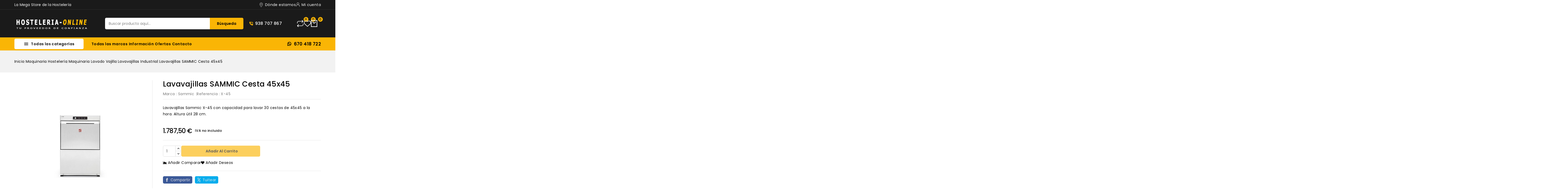

--- FILE ---
content_type: text/html; charset=utf-8
request_url: https://www.hosteleria-online.com/lavavajillas-industrial/1117-lavavajillas-sammic-cesta-45x45.html
body_size: 45033
content:
<!-- begin catalog/product.tpl -->
<!doctype html>
<html lang="es">
  <head>
  
<!-- Start cookieyes banner --> <script id="cookieyes" type="text/javascript" src="https://cdn-cookieyes.com/client_data/dd78305d0c2d33d4812a4edb/script.js"></script> <!-- End cookieyes banner -->
  
    
      
<meta charset="utf-8">


<meta http-equiv="x-ua-compatible" content="ie=edge">



<link rel="canonical" href="https://www.hosteleria-online.com/lavavajillas-industrial/1117-lavavajillas-sammic-cesta-45x45.html">

  <title>Lavavajillas industrial Sammic</title>
  <meta name="description" content="Lavavajillas industrial SAMMIC para establecimientos hosteleros.">
  <meta name="keywords" content="lavavajillas industrial sammic">
        <link rel="canonical" href="https://www.hosteleria-online.com/lavavajillas-industrial/1117-lavavajillas-sammic-cesta-45x45.html">
    
        
  
  
    <script type="application/ld+json">
  {
    "@context": "https://schema.org",
    "@type": "Organization",
    "name" : "Hostelería Online",
    "url" : "https://www.hosteleria-online.com/",
        "logo": {
      "@type": "ImageObject",
        "url":"https://www.hosteleria-online.com/img/logo-1742315802.jpg"
    }
      }
</script>

<script type="application/ld+json">
  {
    "@context": "https://schema.org",
    "@type": "WebPage",
    "isPartOf": {
      "@type": "WebSite",
      "url":  "https://www.hosteleria-online.com/",
      "name": "Hostelería Online"
    },
    "name": "Lavavajillas industrial Sammic",
    "url":  "https://www.hosteleria-online.com/lavavajillas-industrial/1117-lavavajillas-sammic-cesta-45x45.html"
  }
</script>


  <script type="application/ld+json">
    {
      "@context": "https://schema.org",
      "@type": "BreadcrumbList",
      "itemListElement": [
                      {
              "@type": "ListItem",
              "position": 1,
              "name": "Inicio",
              "item": "https://www.hosteleria-online.com/"
              },                    {
              "@type": "ListItem",
              "position": 2,
              "name": "Maquinaria Hostelería",
              "item": "https://www.hosteleria-online.com/7-maquinaria-hosteleria-barcelona"
              },                    {
              "@type": "ListItem",
              "position": 3,
              "name": "Maquinaria lavado vajilla",
              "item": "https://www.hosteleria-online.com/12-lavavajillas-industriales"
              },                    {
              "@type": "ListItem",
              "position": 4,
              "name": "Lavavajillas Industrial",
              "item": "https://www.hosteleria-online.com/85-lavavajillas-industrial"
              },                    {
              "@type": "ListItem",
              "position": 5,
              "name": "Lavavajillas SAMMIC  cesta 45x45",
              "item": "https://www.hosteleria-online.com/lavavajillas-industrial/1117-lavavajillas-sammic-cesta-45x45.html"
              }              ]
          }
  </script>
  
  
  
<script type="application/ld+json">
  {
    "@context": "https://schema.org/",
    "@type": "Product",
    "name": "Lavavajillas SAMMIC  cesta 45x45",
    "description": "Lavavajillas industrial SAMMIC para establecimientos hosteleros.",
    "category": "Lavavajillas Industrial",
    "image" :"https://www.hosteleria-online.com/1924-home_default/lavavajillas-sammic-cesta-45x45.jpg",    "sku": "X-45",
    "mpn": "X-45"
        ,
    "brand": {
      "@type": "Thing",
      "name": "Sammic"
    }
                ,
          "offers": {
            "@type": "Offer",
            "priceCurrency": "EUR",
            "name": "Lavavajillas SAMMIC  cesta 45x45",
            "price": "1787.5",
            "url": "https://www.hosteleria-online.com/lavavajillas-industrial/1117-lavavajillas-sammic-cesta-45x45.html",
            "priceValidUntil": "2026-02-02",
                          "image": ["https://www.hosteleria-online.com/1924-large_default/lavavajillas-sammic-cesta-45x45.jpg","https://www.hosteleria-online.com/1925-large_default/lavavajillas-sammic-cesta-45x45.jpg"],
                        "sku": "X-45",
            "mpn": "X-45",
                                                "availability": "https://schema.org/InStock",
            "seller": {
              "@type": "Organization",
              "name": "Hostelería Online"
            }
          }
                }
</script>

  
  
    
  

  
    <meta property="og:title" content="Lavavajillas industrial Sammic" />
    <meta property="og:description" content="Lavavajillas industrial SAMMIC para establecimientos hosteleros." />
    <meta property="og:url" content="https://www.hosteleria-online.com/lavavajillas-industrial/1117-lavavajillas-sammic-cesta-45x45.html" />
    <meta property="og:site_name" content="Hostelería Online" />
        



<meta name="viewport" content="width=device-width, initial-scale=1">



<link rel="icon" type="image/vnd.microsoft.icon" href="https://www.hosteleria-online.com/img/favicon.ico?1742316125">
<link rel="shortcut icon" type="image/x-icon" href="https://www.hosteleria-online.com/img/favicon.ico?1742316125">



    <link rel="stylesheet" href="https://www.hosteleria-online.com/themes/PRS02043/assets/cache/theme-20e23d42.css" type="text/css" media="all">




  

  <script type="text/javascript">
        var CPBORDER_RADIUS = "1";
        var CPBOX_LAYOUT = "0";
        var CPDISPLAY_PRODUCT_VARIANTS = "1";
        var CPSTICKY_HEADER = "1";
        var WK_PCT_ACTIVE_TAB = "maquinaria-hosteleria-Barcelona";
        var WK_PCT_APPROVE_FRONT = "";
        var allCategoryProductCount = "8";
        var buttoncompare_title_add = "Comparar";
        var buttoncompare_title_remove = "Eliminar de comparaci\u00f3n";
        var buttonwishlist_title_add = "Lista de deseos";
        var buttonwishlist_title_remove = "Sacar de la WishList";
        var categoriesLinks = {"inicio":"https:\/\/www.hosteleria-online.com\/2-inicio","maquinaria-hosteleria-barcelona":"https:\/\/www.hosteleria-online.com\/7-maquinaria-hosteleria-barcelona","menaje-hosteleria":"https:\/\/www.hosteleria-online.com\/8-menaje-hosteleria","maquinaria-de-coccion":"https:\/\/www.hosteleria-online.com\/9-maquinaria-de-coccion","maquinaria-hosteleria-frio-y-refrigeracion":"https:\/\/www.hosteleria-online.com\/10-maquinaria-hosteleria-frio-y-refrigeracion","mobiliario-de-acero-inoxidable":"https:\/\/www.hosteleria-online.com\/11-mobiliario-de-acero-inoxidable","lavavajillas-industriales":"https:\/\/www.hosteleria-online.com\/12-lavavajillas-industriales","campanas-industriales":"https:\/\/www.hosteleria-online.com\/88-campanas-industriales","maquinaria-auxiliar-hosteleria":"https:\/\/www.hosteleria-online.com\/14-maquinaria-auxiliar-hosteleria","expositores-de-pasteleria":"https:\/\/www.hosteleria-online.com\/15-expositores-de-pasteleria","cafeteras-industriales":"https:\/\/www.hosteleria-online.com\/16-cafeteras-industriales","griferia-industrial":"https:\/\/www.hosteleria-online.com\/17-griferia-industrial","maquinaria-y-utiles-buffet-libre":"https:\/\/www.hosteleria-online.com\/18-maquinaria-y-utiles-buffet-libre","estanterias-modulares":"https:\/\/www.hosteleria-online.com\/19-estanterias-modulares","abatidor-de-temperatura":"https:\/\/www.hosteleria-online.com\/20-abatidor-de-temperatura","asador-para-mesa":"https:\/\/www.hosteleria-online.com\/21-asador-para-mesa","asadores-de-pollos":"https:\/\/www.hosteleria-online.com\/22-asadores-de-pollos","barbacoa-piedra-volcanica":"https:\/\/www.hosteleria-online.com\/23-barbacoa-piedra-volcanica","altomostrador-contramostrador":"https:\/\/www.hosteleria-online.com\/24-altomostrador-contramostrador","armarios-refrigerados":"https:\/\/www.hosteleria-online.com\/25-armarios-refrigerados","bajomostrador-mesa-fria":"https:\/\/www.hosteleria-online.com\/26-bajomostrador-mesa-fria","cuberterias-para-hosteleria":"https:\/\/www.hosteleria-online.com\/27-cuberterias-para-hosteleria","bano-maria-y-cuece-pastas":"https:\/\/www.hosteleria-online.com\/28-bano-maria-y-cuece-pastas","cocinas-industriales":"https:\/\/www.hosteleria-online.com\/29-cocinas-industriales","crepes-gofres-frankfurt-algodon":"https:\/\/www.hosteleria-online.com\/30-crepes-gofres-frankfurt-algodon","cocinas-con-horno":"https:\/\/www.hosteleria-online.com\/31-cocinas-con-horno","cocinas-sin-horno":"https:\/\/www.hosteleria-online.com\/32-cocinas-sin-horno","doner-kebab-":"https:\/\/www.hosteleria-online.com\/33-doner-kebab-","estufa-para-terrazas":"https:\/\/www.hosteleria-online.com\/34-estufa-para-terrazas","freidoras-industriales":"https:\/\/www.hosteleria-online.com\/36-freidoras-industriales","freidoras-gas":"https:\/\/www.hosteleria-online.com\/37-freidoras-gas","cocina-industrial-eurast-45":"https:\/\/www.hosteleria-online.com\/38-cocina-industrial-eurast-45","cocina-industrial-mainho-50":"https:\/\/www.hosteleria-online.com\/39-cocina-industrial-mainho-50","cocina-industrial-arisco-60":"https:\/\/www.hosteleria-online.com\/40-cocina-industrial-arisco-60","gama-modular-fondo-65":"https:\/\/www.hosteleria-online.com\/41-gama-modular-fondo-65","cocina-industrial-mod-bertos-60":"https:\/\/www.hosteleria-online.com\/42-cocina-industrial-mod-bertos-60","cocina-industrial-mod-bertos-70":"https:\/\/www.hosteleria-online.com\/43-cocina-industrial-mod-bertos-70","cocina-industrial-repagas-75":"https:\/\/www.hosteleria-online.com\/44-cocina-industrial-repagas-75","sandwicheras-profesionales":"https:\/\/www.hosteleria-online.com\/45-sandwicheras-profesionales","hornos-de-brasa":"https:\/\/www.hosteleria-online.com\/46-hornos-de-brasa","gamas-modulares-maquinaria-hosteleria":"https:\/\/www.hosteleria-online.com\/47-gamas-modulares-maquinaria-hosteleria","mesas-y-vitrinas-calientes":"https:\/\/www.hosteleria-online.com\/48-mesas-y-vitrinas-calientes","planchas-industriales-para-hosteleria":"https:\/\/www.hosteleria-online.com\/49-planchas-industriales-para-hosteleria","planchas-de-cromo-duro":"https:\/\/www.hosteleria-online.com\/50-planchas-de-cromo-duro","planchas-acero-rectificado":"https:\/\/www.hosteleria-online.com\/51-planchas-acero-rectificado","planchas-economicas":"https:\/\/www.hosteleria-online.com\/52-planchas-economicas","planchas-electricas":"https:\/\/www.hosteleria-online.com\/53-planchas-electricas","planchas-con-fuego":"https:\/\/www.hosteleria-online.com\/54-planchas-con-fuego","termos-chocolateras":"https:\/\/www.hosteleria-online.com\/55-termos-chocolateras","mesa-refrigerada":"https:\/\/www.hosteleria-online.com\/56-mesa-refrigerada","mesa-de-congelacion":"https:\/\/www.hosteleria-online.com\/57-mesa-de-congelacion","botelleros-bar":"https:\/\/www.hosteleria-online.com\/58-botelleros-bar","escarcha-copas-y-vasos":"https:\/\/www.hosteleria-online.com\/59-escarcha-copas-y-vasos","expositor-de-vinos":"https:\/\/www.hosteleria-online.com\/60-expositor-de-vinos","fabricador-cubitos-de-hielo":"https:\/\/www.hosteleria-online.com\/61-fabricador-cubitos-de-hielo","granizadoras-horchateras":"https:\/\/www.hosteleria-online.com\/62-granizadoras-horchateras","mesa-refrigerada-ensaladas-pizzas":"https:\/\/www.hosteleria-online.com\/63-mesa-refrigerada-ensaladas-pizzas","vitrina-para-tapas":"https:\/\/www.hosteleria-online.com\/64-vitrina-para-tapas","vitrina-mural-supermercado":"https:\/\/www.hosteleria-online.com\/65-vitrina-mural-supermercado","vitrina-expositoras-horizontales":"https:\/\/www.hosteleria-online.com\/66-vitrina-expositoras-horizontales","arcon-congelador":"https:\/\/www.hosteleria-online.com\/67-arcon-congelador","congeladores-verticales":"https:\/\/www.hosteleria-online.com\/68-congeladores-verticales","armarios-verticales-cristal":"https:\/\/www.hosteleria-online.com\/69-armarios-verticales-cristal","camaras-para-hosteleria":"https:\/\/www.hosteleria-online.com\/70-camaras-para-hosteleria","camaras-de-refrigeracion":"https:\/\/www.hosteleria-online.com\/71-camaras-de-refrigeracion","camaras-de-congelacion":"https:\/\/www.hosteleria-online.com\/72-camaras-de-congelacion","mini-camaras-hosteleria":"https:\/\/www.hosteleria-online.com\/73-mini-camaras-hosteleria","accesorios-para-mesas-inox":"https:\/\/www.hosteleria-online.com\/74-accesorios-para-mesas-inox","muebles-inox-con-puertas":"https:\/\/www.hosteleria-online.com\/75-muebles-inox-con-puertas","carros-de-servicio":"https:\/\/www.hosteleria-online.com\/76-carros-de-servicio","estanterias-murales-inoxidable":"https:\/\/www.hosteleria-online.com\/77-estanterias-murales-inoxidable","fregaderas-industriales":"https:\/\/www.hosteleria-online.com\/78-fregaderas-industriales","fregaderas-hosteleria":"https:\/\/www.hosteleria-online.com\/79-fregaderas-hosteleria","lavamanos-industriales":"https:\/\/www.hosteleria-online.com\/80-lavamanos-industriales","mesas-de-trabajo-inoxidable":"https:\/\/www.hosteleria-online.com\/81-mesas-de-trabajo-inoxidable","muebles-cafeteros":"https:\/\/www.hosteleria-online.com\/82-muebles-cafeteros","trabajos-inoxidable-a-medida":"https:\/\/www.hosteleria-online.com\/83-trabajos-inoxidable-a-medida","lavavasos-industrial":"https:\/\/www.hosteleria-online.com\/84-lavavasos-industrial","lavavajillas-industrial":"https:\/\/www.hosteleria-online.com\/85-lavavajillas-industrial","lavavajillas-de-cupula":"https:\/\/www.hosteleria-online.com\/86-lavavajillas-de-cupula","cestas-y-complementos-para-el-lavado-de-vajilla-industrial":"https:\/\/www.hosteleria-online.com\/87-cestas-y-complementos-para-el-lavado-de-vajilla-industrial","filtros-de-campanas-industriales":"https:\/\/www.hosteleria-online.com\/89-filtros-de-campanas-industriales","accesorios-para-campanas":"https:\/\/www.hosteleria-online.com\/90-accesorios-para-campanas","extincion-automatica-campanas":"https:\/\/www.hosteleria-online.com\/91-extincion-automatica-campanas","cajas-y-turbinas-de-extraccion":"https:\/\/www.hosteleria-online.com\/92-cajas-y-turbinas-de-extraccion","filtro-depurador-electrostatico":"https:\/\/www.hosteleria-online.com\/93-filtro-depurador-electrostatico","campanas-murales":"https:\/\/www.hosteleria-online.com\/95-campanas-murales","campanas-centrales":"https:\/\/www.hosteleria-online.com\/96-campanas-centrales","grifos-de-ducha":"https:\/\/www.hosteleria-online.com\/97-grifos-de-ducha","grifos-de-pedal":"https:\/\/www.hosteleria-online.com\/98-grifos-de-pedal","grifos-hosteleria":"https:\/\/www.hosteleria-online.com\/99-grifos-hosteleria","canos-y-accesorios-griferia":"https:\/\/www.hosteleria-online.com\/100-canos-y-accesorios-griferia","cortadora-de-pan":"https:\/\/www.hosteleria-online.com\/101-cortadora-de-pan","detector-de-billetes-falsos":"https:\/\/www.hosteleria-online.com\/102-detector-de-billetes-falsos","equipamiento-para-pizzerias":"https:\/\/www.hosteleria-online.com\/292-equipamiento-para-pizzerias","exprimidor-de-zumos-hosteleria":"https:\/\/www.hosteleria-online.com\/104-exprimidor-de-zumos-hosteleria","peladora-de-patatas-sammic":"https:\/\/www.hosteleria-online.com\/105-peladora-de-patatas-sammic","picadoras-industriales":"https:\/\/www.hosteleria-online.com\/106-picadoras-industriales","robot-coupe":"https:\/\/www.hosteleria-online.com\/107-robot-coupe","amasadoras-para-pizzeria":"https:\/\/www.hosteleria-online.com\/108-amasadoras-para-pizzeria","tpv-registradoras":"https:\/\/www.hosteleria-online.com\/109-tpv-registradoras","cortadora-de-hortalizas":"https:\/\/www.hosteleria-online.com\/110-cortadora-de-hortalizas","cortadora-de-embutido":"https:\/\/www.hosteleria-online.com\/111-cortadora-de-embutido","envasadoras-al-vacio":"https:\/\/www.hosteleria-online.com\/112-envasadoras-al-vacio","microondas-industrial":"https:\/\/www.hosteleria-online.com\/113-microondas-industrial","trituradores-profesionales":"https:\/\/www.hosteleria-online.com\/114-trituradores-profesionales","maquinaria-de-cafeteria-cockteleria":"https:\/\/www.hosteleria-online.com\/115-maquinaria-de-cafeteria-cockteleria","mobiliario-hosteleria":"https:\/\/www.hosteleria-online.com\/116-mobiliario-hosteleria","higiene-y-sanidad":"https:\/\/www.hosteleria-online.com\/117-higiene-y-sanidad","pequena-maquinaria-hosteleria":"https:\/\/www.hosteleria-online.com\/118-pequena-maquinaria-hosteleria","negocios":"https:\/\/www.hosteleria-online.com\/119-negocios","porcelana-hosteleria":"https:\/\/www.hosteleria-online.com\/120-porcelana-hosteleria","cristalerias":"https:\/\/www.hosteleria-online.com\/121-cristalerias","menaje-de-cocina":"https:\/\/www.hosteleria-online.com\/122-menaje-de-cocina","menaje-de-comedor":"https:\/\/www.hosteleria-online.com\/123-menaje-de-comedor","material-de-reposteria":"https:\/\/www.hosteleria-online.com\/124-material-de-reposteria","vestuario-hosteleria":"https:\/\/www.hosteleria-online.com\/125-vestuario-hosteleria","senalizacion-y-pizarras":"https:\/\/www.hosteleria-online.com\/126-senalizacion-y-pizarras","cubetas-gastronorm":"https:\/\/www.hosteleria-online.com\/127-cubetas-gastronorm","utiles-para-organizacion-de-la-cocina":"https:\/\/www.hosteleria-online.com\/128-utiles-para-organizacion-de-la-cocina","cuberteria-hosteleria-barcelona":"https:\/\/www.hosteleria-online.com\/129-cuberteria-hosteleria-barcelona","cuberteria-hosteleria-north":"https:\/\/www.hosteleria-online.com\/130-cuberteria-hosteleria-north","cuberteria-hosteleria-online":"https:\/\/www.hosteleria-online.com\/131-cuberteria-hosteleria-online","cuberteria-hosteleria-1001":"https:\/\/www.hosteleria-online.com\/132-cuberteria-hosteleria-1001","cubiertos-para-restaurantes":"https:\/\/www.hosteleria-online.com\/133-cubiertos-para-restaurantes","cuberteria-hosteleria-sirio":"https:\/\/www.hosteleria-online.com\/134-cuberteria-hosteleria-sirio","cuberteria-hosteleria-gamma":"https:\/\/www.hosteleria-online.com\/135-cuberteria-hosteleria-gamma","cuberteria-hosteleria-madrid":"https:\/\/www.hosteleria-online.com\/136-cuberteria-hosteleria-madrid","cuberteria-hosteleria-sevilla":"https:\/\/www.hosteleria-online.com\/137-cuberteria-hosteleria-sevilla","cuberteria-hosteleria-rustico":"https:\/\/www.hosteleria-online.com\/138-cuberteria-hosteleria-rustico","cuchillos-chuleteros":"https:\/\/www.hosteleria-online.com\/139-cuchillos-chuleteros","vajillas-de-hosteleria":"https:\/\/www.hosteleria-online.com\/140-vajillas-de-hosteleria","platos-para-hosteleria":"https:\/\/www.hosteleria-online.com\/141-platos-para-hosteleria","complementos-porcelana":"https:\/\/www.hosteleria-online.com\/142-complementos-porcelana","vajilla-hosteleria-online":"https:\/\/www.hosteleria-online.com\/143-vajilla-hosteleria-online","vajilla-mod-xtambul":"https:\/\/www.hosteleria-online.com\/144-vajilla-mod-xtambul","vajilla-mod-augusta":"https:\/\/www.hosteleria-online.com\/145-vajilla-mod-augusta","vajilla-mod-mallorca":"https:\/\/www.hosteleria-online.com\/146-vajilla-mod-mallorca","vajilla-mod-home":"https:\/\/www.hosteleria-online.com\/147-vajilla-mod-home","vajilla-mod-dong":"https:\/\/www.hosteleria-online.com\/148-vajilla-mod-dong","ensaladeras-de-hosteleria":"https:\/\/www.hosteleria-online.com\/149-ensaladeras-de-hosteleria","bols-para-hosteleria":"https:\/\/www.hosteleria-online.com\/150-bols-para-hosteleria","rabaneras":"https:\/\/www.hosteleria-online.com\/151-rabaneras","fuentes-y-bandejas":"https:\/\/www.hosteleria-online.com\/152-fuentes-y-bandejas","tazas-y-platillos":"https:\/\/www.hosteleria-online.com\/153-tazas-y-platillos","accesorios-porcelana":"https:\/\/www.hosteleria-online.com\/154-accesorios-porcelana","copas-de-mesa":"https:\/\/www.hosteleria-online.com\/155-copas-de-mesa","vasos-y-copas-para-hosteleria":"https:\/\/www.hosteleria-online.com\/156-vasos-y-copas-para-hosteleria","porrones-hosteleria":"https:\/\/www.hosteleria-online.com\/157-porrones-hosteleria","bol-lavafrutas-hosteleria":"https:\/\/www.hosteleria-online.com\/158-bol-lavafrutas-hosteleria","copas-para-bar-y-restaurantes":"https:\/\/www.hosteleria-online.com\/159-copas-para-bar-y-restaurantes","copa-mesa-princesa":"https:\/\/www.hosteleria-online.com\/160-copa-mesa-princesa","cristaleria-mod-ballon":"https:\/\/www.hosteleria-online.com\/161-cristaleria-mod-ballon","copa-mesa-lira":"https:\/\/www.hosteleria-online.com\/162-copa-mesa-lira","cristaleria-new-kalix":"https:\/\/www.hosteleria-online.com\/163-cristaleria-new-kalix","cristaleria-mesa-cabernet-tulipa":"https:\/\/www.hosteleria-online.com\/164-cristaleria-mesa-cabernet-tulipa","cristaleria-mod-carre":"https:\/\/www.hosteleria-online.com\/165-cristaleria-mod-carre","cristaleria-mod-hostellerie":"https:\/\/www.hosteleria-online.com\/166-cristaleria-mod-hostellerie","copa-amelia-arcoroc":"https:\/\/www.hosteleria-online.com\/167-copa-amelia-arcoroc","copas-vasos-y-jarras-de-cerveza":"https:\/\/www.hosteleria-online.com\/168-copas-vasos-y-jarras-de-cerveza","jarras-de-cerveza":"https:\/\/www.hosteleria-online.com\/169-jarras-de-cerveza","vasos-refresco":"https:\/\/www.hosteleria-online.com\/170-vasos-refresco","vasos-chupito":"https:\/\/www.hosteleria-online.com\/171-vasos-chupito","vasos-cafeteria":"https:\/\/www.hosteleria-online.com\/172-vasos-cafeteria","copas-coctel":"https:\/\/www.hosteleria-online.com\/173-copas-coctel","vasos-para-whisky":"https:\/\/www.hosteleria-online.com\/174-vasos-para-whisky","copas-para-helados":"https:\/\/www.hosteleria-online.com\/175-copas-para-helados","copas-conac":"https:\/\/www.hosteleria-online.com\/176-copas-conac","bateria-de-aluminio-chef":"https:\/\/www.hosteleria-online.com\/177-bateria-de-aluminio-chef","baterias-de-acero-inox-chef":"https:\/\/www.hosteleria-online.com\/178-baterias-de-acero-inox-chef","cacerolas-y-planchas-fundicion":"https:\/\/www.hosteleria-online.com\/179-cacerolas-y-planchas-fundicion","sartenes-y-paelleras":"https:\/\/www.hosteleria-online.com\/180-sartenes-y-paelleras","fogones-para-paelleras":"https:\/\/www.hosteleria-online.com\/181-fogones-para-paelleras","cuchillos-de-cocina-":"https:\/\/www.hosteleria-online.com\/182-cuchillos-de-cocina-","bandejas-rustideras-y-accesorios":"https:\/\/www.hosteleria-online.com\/183-bandejas-rustideras-y-accesorios","cazos-espumaderas-y-accesorios-cocina":"https:\/\/www.hosteleria-online.com\/184-cazos-espumaderas-y-accesorios-cocina","pinzas-tenazas-abrelatas-cocina":"https:\/\/www.hosteleria-online.com\/185-pinzas-tenazas-abrelatas-cocina","coladores-escurrideras-bols-pasapures":"https:\/\/www.hosteleria-online.com\/186-coladores-escurrideras-bols-pasapures","rayadores-mandolinas-cortadores":"https:\/\/www.hosteleria-online.com\/187-rayadores-mandolinas-cortadores","aceiteras-y-complementos":"https:\/\/www.hosteleria-online.com\/188-aceiteras-y-complementos","complementos-decoracion-chef":"https:\/\/www.hosteleria-online.com\/189-complementos-decoracion-chef","complementos-de-utilidad-chef":"https:\/\/www.hosteleria-online.com\/190-complementos-de-utilidad-chef","olla-chef-aluminio":"https:\/\/www.hosteleria-online.com\/191-olla-chef-aluminio","cacerola-chef-aluminio":"https:\/\/www.hosteleria-online.com\/192-cacerola-chef-aluminio","cazo-bajo-c-vertidor":"https:\/\/www.hosteleria-online.com\/193-cazo-bajo-c-vertidor","paellera-chef-aluminio":"https:\/\/www.hosteleria-online.com\/194-paellera-chef-aluminio","cuece-pastas-aluminio":"https:\/\/www.hosteleria-online.com\/195-cuece-pastas-aluminio","pote-chef-aluminio":"https:\/\/www.hosteleria-online.com\/196-pote-chef-aluminio","sautex-aluminio":"https:\/\/www.hosteleria-online.com\/197-sautex-aluminio","cazo-bombado-aluminio":"https:\/\/www.hosteleria-online.com\/198-cazo-bombado-aluminio","olla-chef-inoxidable":"https:\/\/www.hosteleria-online.com\/199-olla-chef-inoxidable","cacerola-chef-inoxidable":"https:\/\/www.hosteleria-online.com\/200-cacerola-chef-inoxidable","cazo-alto-inoxidable":"https:\/\/www.hosteleria-online.com\/201-cazo-alto-inoxidable","cazo-bajo-inoxidable":"https:\/\/www.hosteleria-online.com\/202-cazo-bajo-inoxidable","bano-maria-inoxidable":"https:\/\/www.hosteleria-online.com\/203-bano-maria-inoxidable","cazo-conico-inoxidable":"https:\/\/www.hosteleria-online.com\/204-cazo-conico-inoxidable","sautex-inoxidable":"https:\/\/www.hosteleria-online.com\/205-sautex-inoxidable","cuchillos-y-tijeras-profesionales":"https:\/\/www.hosteleria-online.com\/206-cuchillos-y-tijeras-profesionales","polietilenos":"https:\/\/www.hosteleria-online.com\/207-polietilenos","accesorios-de-corte":"https:\/\/www.hosteleria-online.com\/208-accesorios-de-corte","esterilizador-de-cuchillos":"https:\/\/www.hosteleria-online.com\/209-esterilizador-de-cuchillos","bandejas-pasteleras":"https:\/\/www.hosteleria-online.com\/210-bandejas-pasteleras","rustidera-chef-aluminio":"https:\/\/www.hosteleria-online.com\/211-rustidera-chef-aluminio","bandeja-recta-inox":"https:\/\/www.hosteleria-online.com\/212-bandeja-recta-inox","bandeja-oval-plana":"https:\/\/www.hosteleria-online.com\/213-bandeja-oval-plana","bandeja-oval-honda":"https:\/\/www.hosteleria-online.com\/214-bandeja-oval-honda","bandejas-para-caracoles":"https:\/\/www.hosteleria-online.com\/215-bandejas-para-caracoles","guantes-y-accesorios-para-horno":"https:\/\/www.hosteleria-online.com\/216-guantes-y-accesorios-para-horno","escurrideras":"https:\/\/www.hosteleria-online.com\/217-escurrideras","linea-inox-monobloc":"https:\/\/www.hosteleria-online.com\/218-linea-inox-monobloc","linea-de-nylon":"https:\/\/www.hosteleria-online.com\/219-linea-de-nylon","linea-inox-economica":"https:\/\/www.hosteleria-online.com\/220-linea-inox-economica","juego-de-cocina":"https:\/\/www.hosteleria-online.com\/221-juego-de-cocina","termometros-y-medidas":"https:\/\/www.hosteleria-online.com\/222-termometros-y-medidas","pequena-maquinaria":"https:\/\/www.hosteleria-online.com\/223-pequena-maquinaria","champaneras-y-cockteleras":"https:\/\/www.hosteleria-online.com\/224-champaneras-y-cockteleras","especial-cockteleria":"https:\/\/www.hosteleria-online.com\/225-especial-cockteleria","aceiteras-vinagreras-y-accesorios":"https:\/\/www.hosteleria-online.com\/226-aceiteras-vinagreras-y-accesorios","especial-para-vino":"https:\/\/www.hosteleria-online.com\/227-especial-para-vino","bar-y-comedor":"https:\/\/www.hosteleria-online.com\/228-bar-y-comedor","cafeteria":"https:\/\/www.hosteleria-online.com\/229-cafeteria","paneras":"https:\/\/www.hosteleria-online.com\/230-paneras","bandejas-cambio-y-camarero":"https:\/\/www.hosteleria-online.com\/231-bandejas-cambio-y-camarero","servilleteros":"https:\/\/www.hosteleria-online.com\/232-servilleteros","accesorios-camarero":"https:\/\/www.hosteleria-online.com\/233-accesorios-camarero","azucareros-y-termos":"https:\/\/www.hosteleria-online.com\/234-azucareros-y-termos","teteras-y-cafeteras":"https:\/\/www.hosteleria-online.com\/235-teteras-y-cafeteras","palas-de-quemar-azucar":"https:\/\/www.hosteleria-online.com\/236-palas-de-quemar-azucar","sifon-para-nata":"https:\/\/www.hosteleria-online.com\/238-sifon-para-nata","utiles-de-medida-hosteleria":"https:\/\/www.hosteleria-online.com\/239-utiles-de-medida-hosteleria","moldes-para-flanes":"https:\/\/www.hosteleria-online.com\/240-moldes-para-flanes","moldes-de-silicona":"https:\/\/www.hosteleria-online.com\/241-moldes-de-silicona","maquinaria-reposteria":"https:\/\/www.hosteleria-online.com\/242-maquinaria-reposteria","moldes-moka-":"https:\/\/www.hosteleria-online.com\/243-moldes-moka-","aros-y-cortapastas":"https:\/\/www.hosteleria-online.com\/244-aros-y-cortapastas","blondas-y-moldes-de-papel":"https:\/\/www.hosteleria-online.com\/245-blondas-y-moldes-de-papel","mangas-y-boquillas-pasteleria":"https:\/\/www.hosteleria-online.com\/246-mangas-y-boquillas-pasteleria","delantales-hosteleria":"https:\/\/www.hosteleria-online.com\/247-delantales-hosteleria","manteleria":"https:\/\/www.hosteleria-online.com\/248-manteleria","trapos-y-complementos":"https:\/\/www.hosteleria-online.com\/249-trapos-y-complementos","pizarras-hosteleria":"https:\/\/www.hosteleria-online.com\/250-pizarras-hosteleria","atril-y-portamenus":"https:\/\/www.hosteleria-online.com\/251-atril-y-portamenus","cartel-de-senalizacion":"https:\/\/www.hosteleria-online.com\/252-cartel-de-senalizacion","bloc-de-notas":"https:\/\/www.hosteleria-online.com\/253-bloc-de-notas","cubetas-gastronorm-inoxidable":"https:\/\/www.hosteleria-online.com\/254-cubetas-gastronorm-inoxidable","cubetas-accesorios-de-melamina":"https:\/\/www.hosteleria-online.com\/255-cubetas-accesorios-de-melamina","hermeticos-gastronorm":"https:\/\/www.hosteleria-online.com\/328-hermeticos-gastronorm","cajas-de-alimentacion-apilables":"https:\/\/www.hosteleria-online.com\/257-cajas-de-alimentacion-apilables","cubetas-con-ruedas":"https:\/\/www.hosteleria-online.com\/258-cubetas-con-ruedas","barrenos-plastico":"https:\/\/www.hosteleria-online.com\/259-barrenos-plastico","cubetas-charcuteras":"https:\/\/www.hosteleria-online.com\/260-cubetas-charcuteras","mesas-de-hosteleria":"https:\/\/www.hosteleria-online.com\/261-mesas-de-hosteleria","mesas-de-terraza-restaurante":"https:\/\/www.hosteleria-online.com\/262-mesas-de-terraza-restaurante","sillas-de-interior":"https:\/\/www.hosteleria-online.com\/263-sillas-de-interior","sillas-de-terraza-restaurantes":"https:\/\/www.hosteleria-online.com\/264-sillas-de-terraza-restaurantes","taburetes-de-bar":"https:\/\/www.hosteleria-online.com\/265-taburetes-de-bar","mesas-altas":"https:\/\/www.hosteleria-online.com\/266-mesas-altas","dispensadores-higienicos":"https:\/\/www.hosteleria-online.com\/267-dispensadores-higienicos","quimicos-y-accesorios-limpieza":"https:\/\/www.hosteleria-online.com\/268-quimicos-y-accesorios-limpieza","papel-y-consumibles":"https:\/\/www.hosteleria-online.com\/269-papel-y-consumibles","cambia-bebes":"https:\/\/www.hosteleria-online.com\/270-cambia-bebes","accesorios-bano":"https:\/\/www.hosteleria-online.com\/271-accesorios-bano","secadores-dispensadores":"https:\/\/www.hosteleria-online.com\/272-secadores-dispensadores","linea-inox":"https:\/\/www.hosteleria-online.com\/273-linea-inox","dispensador-de-papel":"https:\/\/www.hosteleria-online.com\/274-dispensador-de-papel","accesorios-limpieza":"https:\/\/www.hosteleria-online.com\/275-accesorios-limpieza","cubos-de-basura-hosteleria":"https:\/\/www.hosteleria-online.com\/276-cubos-de-basura-hosteleria","detergentes-para-hosteleria":"https:\/\/www.hosteleria-online.com\/277-detergentes-para-hosteleria","bandejas-aluminio":"https:\/\/www.hosteleria-online.com\/278-bandejas-aluminio","envases-transparentes":"https:\/\/www.hosteleria-online.com\/279-envases-transparentes","envases-y-tapas-pollos":"https:\/\/www.hosteleria-online.com\/280-envases-y-tapas-pollos","cajas-de-pizza":"https:\/\/www.hosteleria-online.com\/281-cajas-de-pizza","vajilla-de-plastico":"https:\/\/www.hosteleria-online.com\/282-vajilla-de-plastico","canitas":"https:\/\/www.hosteleria-online.com\/283-canitas","vasos-take-away":"https:\/\/www.hosteleria-online.com\/284-vasos-take-away","toallitas-individuales":"https:\/\/www.hosteleria-online.com\/285-toallitas-individuales","palillos-enfundados":"https:\/\/www.hosteleria-online.com\/286-palillos-enfundados","rollos-de-papel-cocina":"https:\/\/www.hosteleria-online.com\/287-rollos-de-papel-cocina","servilletas-papel":"https:\/\/www.hosteleria-online.com\/288-servilletas-papel","toallas-de-papel":"https:\/\/www.hosteleria-online.com\/289-toallas-de-papel","film-extensible-industrial":"https:\/\/www.hosteleria-online.com\/290-film-extensible-industrial","rollo-aluminio-industrial":"https:\/\/www.hosteleria-online.com\/291-rollo-aluminio-industrial","equipamiento-para-carnicerias":"https:\/\/www.hosteleria-online.com\/293-equipamiento-para-carnicerias","equipamiento-rostisseria":"https:\/\/www.hosteleria-online.com\/294-equipamiento-rostisseria","cocinas-de-sobremesa":"https:\/\/www.hosteleria-online.com\/295-cocinas-de-sobremesa","cocinas-electricas":"https:\/\/www.hosteleria-online.com\/296-cocinas-electricas","gama-modular-fondo-50-gas":"https:\/\/www.hosteleria-online.com\/297-gama-modular-fondo-50-gas","gama-modular-fondo-50-electrica":"https:\/\/www.hosteleria-online.com\/298-gama-modular-fondo-50-electrica","freidoras-economicas":"https:\/\/www.hosteleria-online.com\/299-freidoras-economicas","freidoras-alta-produccion":"https:\/\/www.hosteleria-online.com\/301-freidoras-alta-produccion","hornos-de-pizza":"https:\/\/www.hosteleria-online.com\/302-hornos-de-pizza","hornos-para-pizza":"https:\/\/www.hosteleria-online.com\/303-hornos-para-pizza","accesorios-para-pizzerias":"https:\/\/www.hosteleria-online.com\/305-accesorios-para-pizzerias","maquinaria-para-pizzerias":"https:\/\/www.hosteleria-online.com\/306-maquinaria-para-pizzerias","aire-acondicionado":"https:\/\/www.hosteleria-online.com\/307-aire-acondicionado","mesa-refrigerada-con-fregadero":"https:\/\/www.hosteleria-online.com\/308-mesa-refrigerada-con-fregadero","mesa-de-trabajo-mural-fondo-500":"https:\/\/www.hosteleria-online.com\/309-mesa-de-trabajo-mural-fondo-500","mesa-de-trabajo-central-fondo-500":"https:\/\/www.hosteleria-online.com\/310-mesa-de-trabajo-central-fondo-500","mesa-de-trabajo-mural-fondo-600":"https:\/\/www.hosteleria-online.com\/313-mesa-de-trabajo-mural-fondo-600","mesa-de-trabajo-central-fondo-600":"https:\/\/www.hosteleria-online.com\/314-mesa-de-trabajo-central-fondo-600","mesa-de-trabajo-angular-500600":"https:\/\/www.hosteleria-online.com\/315-mesa-de-trabajo-angular-500600","mesa-fria-ensaladas-pizza":"https:\/\/www.hosteleria-online.com\/316-mesa-fria-ensaladas-pizza","equipamiento-reposteria":"https:\/\/www.hosteleria-online.com\/317-equipamiento-reposteria","vitrinas-murales-refrigeradas-infrico":"https:\/\/www.hosteleria-online.com\/318-vitrinas-murales-refrigeradas-infrico","vitrinas-murales-refrigeradas-docriluc":"https:\/\/www.hosteleria-online.com\/319-vitrinas-murales-refrigeradas-docriluc","equipamiento-para-fruterias":"https:\/\/www.hosteleria-online.com\/320-equipamiento-para-fruterias","vitrina-expositora-frutas-y-verduras":"https:\/\/www.hosteleria-online.com\/321-vitrina-expositora-frutas-y-verduras","vitrinas-pasteleras":"https:\/\/www.hosteleria-online.com\/322-vitrinas-pasteleras","vitrinas-carniceria-v-8":"https:\/\/www.hosteleria-online.com\/323-vitrinas-carniceria-v-8","equipamiento-para-churreria":"https:\/\/www.hosteleria-online.com\/324-equipamiento-para-churreria","freidoras-para-churros":"https:\/\/www.hosteleria-online.com\/325-freidoras-para-churros","dosificadoras-para-churros":"https:\/\/www.hosteleria-online.com\/326-dosificadoras-para-churros","boquillas-y-accesorios-para-churros":"https:\/\/www.hosteleria-online.com\/327-boquillas-y-accesorios-para-churros","armarios-de-refrigeracion":"https:\/\/www.hosteleria-online.com\/329-armarios-de-refrigeracion","armarios-de-congelacion":"https:\/\/www.hosteleria-online.com\/330-armarios-de-congelacion","armario-mixto-congelacion-refrigeracion":"https:\/\/www.hosteleria-online.com\/331-armario-mixto-congelacion-refrigeracion","armarios-para-pasteleria":"https:\/\/www.hosteleria-online.com\/332-armarios-para-pasteleria","armario-para-pescados":"https:\/\/www.hosteleria-online.com\/333-armario-para-pescados","hornos-de-conveccion":"https:\/\/www.hosteleria-online.com\/334-hornos-de-conveccion","horno-conveccion-gastronomia":"https:\/\/www.hosteleria-online.com\/335-horno-conveccion-gastronomia","horno-conveccion-pasteleria":"https:\/\/www.hosteleria-online.com\/336-horno-conveccion-pasteleria","cocina-industrial-gas":"https:\/\/www.hosteleria-online.com\/337-cocina-industrial-gas","freidora-industrial-gas":"https:\/\/www.hosteleria-online.com\/338-freidora-industrial-gas","freidora-industrial-electrica":"https:\/\/www.hosteleria-online.com\/339-freidora-industrial-electrica","frytop-industrial-gas":"https:\/\/www.hosteleria-online.com\/340-frytop-industrial-gas","sarten-y-marmita-industrial":"https:\/\/www.hosteleria-online.com\/341-sarten-y-marmita-industrial","cuece-pastas-y-bano-maria-industrial":"https:\/\/www.hosteleria-online.com\/342-cuece-pastas-y-bano-maria-industrial","cocina-con-placa-radiante":"https:\/\/www.hosteleria-online.com\/343-cocina-con-placa-radiante","parrilla-barbacoa-industrial":"https:\/\/www.hosteleria-online.com\/344-parrilla-barbacoa-industrial","mueble-neutro-industrial":"https:\/\/www.hosteleria-online.com\/345-mueble-neutro-industrial","conservador-de-fritos":"https:\/\/www.hosteleria-online.com\/346-conservador-de-fritos","carteles-portaprecios":"https:\/\/www.hosteleria-online.com\/347-carteles-portaprecios","basculas-balanzas-de-cocina":"https:\/\/www.hosteleria-online.com\/348-basculas-balanzas-de-cocina","mesa-de-trabajo-mural-fondo-550-":"https:\/\/www.hosteleria-online.com\/350-mesa-de-trabajo-mural-fondo-550-","mesa-de-trabajo-mural-fondo-700-":"https:\/\/www.hosteleria-online.com\/352-mesa-de-trabajo-mural-fondo-700-","fregadera-industrial-fondo-600":"https:\/\/www.hosteleria-online.com\/354-fregadera-industrial-fondo-600","baterias-de-acero-inox-inoxibar":"https:\/\/www.hosteleria-online.com\/355-baterias-de-acero-inox-inoxibar","tostadores-profesionales":"https:\/\/www.hosteleria-online.com\/356-tostadores-profesionales","tablas-y-polietilenos":"https:\/\/www.hosteleria-online.com\/357-tablas-y-polietilenos","parrillas-y-bandejas-horno":"https:\/\/www.hosteleria-online.com\/358-parrillas-y-bandejas-horno","platos-de-pizarra":"https:\/\/www.hosteleria-online.com\/360-platos-de-pizarra","cocina-hr-fainca-fondo-55":"https:\/\/www.hosteleria-online.com\/361-cocina-hr-fainca-fondo-55","cocina-industrial-arisco-70":"https:\/\/www.hosteleria-online.com\/363-cocina-industrial-arisco-70","maquinaria-lacor":"https:\/\/www.hosteleria-online.com\/364-maquinaria-lacor","repuestos-hosteleria":"https:\/\/www.hosteleria-online.com\/365-repuestos-hosteleria","maquinaria-hosteleria-ocasion":"https:\/\/www.hosteleria-online.com\/366-maquinaria-hosteleria-ocasion","fregaderas-industriales-para-hosteleria":"https:\/\/www.hosteleria-online.com\/367-fregaderas-industriales-para-hosteleria","hornos-industriales":"https:\/\/www.hosteleria-online.com\/368-hornos-industriales","maquinaria-polar":"https:\/\/www.hosteleria-online.com\/369-maquinaria-polar","maquinaria-buffalo":"https:\/\/www.hosteleria-online.com\/370-maquinaria-buffalo","sous-vide-roner-coccion-baja-temperatura":"https:\/\/www.hosteleria-online.com\/371-sous-vide-roner-coccion-baja-temperatura"};
        var comparator_max_item = 3;
        var compared_products = [];
        var isLogged = false;
        var langCount = 1;
        var prestashop = {"cart":{"products":[],"totals":{"total":{"type":"total","label":"Total","amount":0,"value":"0,00\u00a0\u20ac"},"total_including_tax":{"type":"total","label":"Total (IVA incluido)","amount":0,"value":"0,00\u00a0\u20ac"},"total_excluding_tax":{"type":"total","label":"Total (IVA no incluido)","amount":0,"value":"0,00\u00a0\u20ac"}},"subtotals":{"products":{"type":"products","label":"Subtotal","amount":0,"value":"0,00\u00a0\u20ac"},"discounts":null,"shipping":{"type":"shipping","label":"Transporte","amount":0,"value":""},"tax":{"type":"tax","label":"Impuestos","amount":0,"value":"0,00\u00a0\u20ac"}},"products_count":0,"summary_string":"0 art\u00edculos","vouchers":{"allowed":1,"added":[]},"discounts":[],"minimalPurchase":0,"minimalPurchaseRequired":""},"currency":{"id":1,"name":"Euro","iso_code":"EUR","iso_code_num":"978","sign":"\u20ac"},"customer":{"lastname":null,"firstname":null,"email":null,"birthday":null,"newsletter":null,"newsletter_date_add":null,"optin":null,"website":null,"company":null,"siret":null,"ape":null,"is_logged":false,"gender":{"type":null,"name":null},"addresses":[]},"country":{"id_zone":"9","id_currency":"0","call_prefix":"34","iso_code":"ES","active":"1","contains_states":"1","need_identification_number":"1","need_zip_code":"1","zip_code_format":"NNNNN","display_tax_label":"1","name":"Espa\u00f1a","id":6},"language":{"name":"Espa\u00f1ol (Spanish)","iso_code":"es","locale":"es-ES","language_code":"es","active":"1","is_rtl":"0","date_format_lite":"d\/m\/Y","date_format_full":"d\/m\/Y H:i:s","id":1},"page":{"title":"","canonical":"https:\/\/www.hosteleria-online.com\/lavavajillas-industrial\/1117-lavavajillas-sammic-cesta-45x45.html","meta":{"title":"Lavavajillas industrial Sammic","description":"Lavavajillas industrial SAMMIC para establecimientos hosteleros.","keywords":"lavavajillas industrial sammic","robots":"index"},"page_name":"product","body_classes":{"lang-es":true,"lang-rtl":false,"country-ES":true,"currency-EUR":true,"layout-full-width":true,"page-product":true,"tax-display-enabled":true,"page-customer-account":false,"product-id-1117":true,"product-Lavavajillas SAMMIC  cesta 45x45":true,"product-id-category-85":true,"product-id-manufacturer-4":true,"product-id-supplier-1":true},"admin_notifications":[],"password-policy":{"feedbacks":{"0":"Muy d\u00e9bil","1":"D\u00e9bil","2":"Promedio","3":"Fuerte","4":"Muy fuerte","Straight rows of keys are easy to guess":"Una serie seguida de teclas de la misma fila es f\u00e1cil de adivinar","Short keyboard patterns are easy to guess":"Los patrones de teclado cortos son f\u00e1ciles de adivinar","Use a longer keyboard pattern with more turns":"Usa un patr\u00f3n de teclado m\u00e1s largo y con m\u00e1s giros","Repeats like \"aaa\" are easy to guess":"Las repeticiones como \u00abaaa\u00bb son f\u00e1ciles de adivinar","Repeats like \"abcabcabc\" are only slightly harder to guess than \"abc\"":"Las repeticiones como \"abcabcabc\" son solo un poco m\u00e1s dif\u00edciles de adivinar que \"abc\"","Sequences like abc or 6543 are easy to guess":"Las secuencias como \"abc\" o \"6543\" son f\u00e1ciles de adivinar","Recent years are easy to guess":"Los a\u00f1os recientes son f\u00e1ciles de adivinar","Dates are often easy to guess":"Las fechas suelen ser f\u00e1ciles de adivinar","This is a top-10 common password":"Esta es una de las 10 contrase\u00f1as m\u00e1s comunes","This is a top-100 common password":"Esta es una de las 100 contrase\u00f1as m\u00e1s comunes","This is a very common password":"Esta contrase\u00f1a es muy com\u00fan","This is similar to a commonly used password":"Esta contrase\u00f1a es similar a otras contrase\u00f1as muy usadas","A word by itself is easy to guess":"Una palabra que por s\u00ed misma es f\u00e1cil de adivinar","Names and surnames by themselves are easy to guess":"Los nombres y apellidos completos son f\u00e1ciles de adivinar","Common names and surnames are easy to guess":"Los nombres comunes y los apellidos son f\u00e1ciles de adivinar","Use a few words, avoid common phrases":"Usa varias palabras, evita frases comunes","No need for symbols, digits, or uppercase letters":"No se necesitan s\u00edmbolos, d\u00edgitos o letras may\u00fasculas","Avoid repeated words and characters":"Evita repetir palabras y caracteres","Avoid sequences":"Evita secuencias","Avoid recent years":"Evita a\u00f1os recientes","Avoid years that are associated with you":"Evita a\u00f1os que puedan asociarse contigo","Avoid dates and years that are associated with you":"Evita a\u00f1os y fechas que puedan asociarse contigo","Capitalization doesn't help very much":"Las may\u00fasculas no ayudan mucho","All-uppercase is almost as easy to guess as all-lowercase":"Todo en may\u00fasculas es casi tan f\u00e1cil de adivinar como en min\u00fasculas","Reversed words aren't much harder to guess":"Las palabras invertidas no son mucho m\u00e1s dif\u00edciles de adivinar","Predictable substitutions like '@' instead of 'a' don't help very much":"Las sustituciones predecibles como usar \"@\" en lugar de \"a\" no ayudan mucho","Add another word or two. Uncommon words are better.":"A\u00f1ade una o dos palabras m\u00e1s. Es mejor usar palabras poco habituales."}}},"shop":{"name":"Hosteler\u00eda Online","logo":"https:\/\/www.hosteleria-online.com\/img\/logo-1742315802.jpg","stores_icon":"https:\/\/www.hosteleria-online.com\/img\/logo_stores.png","favicon":"https:\/\/www.hosteleria-online.com\/img\/favicon.ico"},"core_js_public_path":"\/themes\/","urls":{"base_url":"https:\/\/www.hosteleria-online.com\/","current_url":"https:\/\/www.hosteleria-online.com\/lavavajillas-industrial\/1117-lavavajillas-sammic-cesta-45x45.html","shop_domain_url":"https:\/\/www.hosteleria-online.com","img_ps_url":"https:\/\/www.hosteleria-online.com\/img\/","img_cat_url":"https:\/\/www.hosteleria-online.com\/img\/c\/","img_lang_url":"https:\/\/www.hosteleria-online.com\/img\/l\/","img_prod_url":"https:\/\/www.hosteleria-online.com\/img\/p\/","img_manu_url":"https:\/\/www.hosteleria-online.com\/img\/m\/","img_sup_url":"https:\/\/www.hosteleria-online.com\/img\/su\/","img_ship_url":"https:\/\/www.hosteleria-online.com\/img\/s\/","img_store_url":"https:\/\/www.hosteleria-online.com\/img\/st\/","img_col_url":"https:\/\/www.hosteleria-online.com\/img\/co\/","img_url":"https:\/\/www.hosteleria-online.com\/themes\/PRS02043\/assets\/img\/","css_url":"https:\/\/www.hosteleria-online.com\/themes\/PRS02043\/assets\/css\/","js_url":"https:\/\/www.hosteleria-online.com\/themes\/PRS02043\/assets\/js\/","pic_url":"https:\/\/www.hosteleria-online.com\/upload\/","theme_assets":"https:\/\/www.hosteleria-online.com\/themes\/PRS02043\/assets\/","theme_dir":"https:\/\/www.hosteleria-online.com\/themes\/PRS02043\/","pages":{"address":"https:\/\/www.hosteleria-online.com\/direccion","addresses":"https:\/\/www.hosteleria-online.com\/direcciones","authentication":"https:\/\/www.hosteleria-online.com\/autenticacion","manufacturer":"https:\/\/www.hosteleria-online.com\/fabricantes","cart":"https:\/\/www.hosteleria-online.com\/carro-de-la-compra","category":"https:\/\/www.hosteleria-online.com\/index.php?controller=category","cms":"https:\/\/www.hosteleria-online.com\/index.php?controller=cms","contact":"https:\/\/www.hosteleria-online.com\/contactenos","discount":"https:\/\/www.hosteleria-online.com\/descuento","guest_tracking":"https:\/\/www.hosteleria-online.com\/estado-pedido","history":"https:\/\/www.hosteleria-online.com\/historial-de-pedidos","identity":"https:\/\/www.hosteleria-online.com\/identidad","index":"https:\/\/www.hosteleria-online.com\/","my_account":"https:\/\/www.hosteleria-online.com\/mi-cuenta","order_confirmation":"https:\/\/www.hosteleria-online.com\/confirmacion-pedido","order_detail":"https:\/\/www.hosteleria-online.com\/index.php?controller=order-detail","order_follow":"https:\/\/www.hosteleria-online.com\/devolucion-de-productos","order":"https:\/\/www.hosteleria-online.com\/carrito","order_return":"https:\/\/www.hosteleria-online.com\/index.php?controller=order-return","order_slip":"https:\/\/www.hosteleria-online.com\/vales","pagenotfound":"https:\/\/www.hosteleria-online.com\/pagina-no-encuentra","password":"https:\/\/www.hosteleria-online.com\/generar-contrasena","pdf_invoice":"https:\/\/www.hosteleria-online.com\/index.php?controller=pdf-invoice","pdf_order_return":"https:\/\/www.hosteleria-online.com\/index.php?controller=pdf-order-return","pdf_order_slip":"https:\/\/www.hosteleria-online.com\/index.php?controller=pdf-order-slip","prices_drop":"https:\/\/www.hosteleria-online.com\/promocion","product":"https:\/\/www.hosteleria-online.com\/index.php?controller=product","registration":"https:\/\/www.hosteleria-online.com\/index.php?controller=registration","search":"https:\/\/www.hosteleria-online.com\/buscar","sitemap":"https:\/\/www.hosteleria-online.com\/mapa-del-sitio","stores":"https:\/\/www.hosteleria-online.com\/tiendas","supplier":"https:\/\/www.hosteleria-online.com\/proveedores","new_products":"https:\/\/www.hosteleria-online.com\/nuevos-productos","brands":"https:\/\/www.hosteleria-online.com\/fabricantes","register":"https:\/\/www.hosteleria-online.com\/index.php?controller=registration","order_login":"https:\/\/www.hosteleria-online.com\/carrito?login=1"},"alternative_langs":[],"actions":{"logout":"https:\/\/www.hosteleria-online.com\/?mylogout="},"no_picture_image":{"bySize":{"cart_default":{"url":"https:\/\/www.hosteleria-online.com\/img\/p\/es-default-cart_default.jpg","width":125,"height":125},"small_default":{"url":"https:\/\/www.hosteleria-online.com\/img\/p\/es-default-small_default.jpg","width":160,"height":160},"medium_default":{"url":"https:\/\/www.hosteleria-online.com\/img\/p\/es-default-medium_default.jpg","width":175,"height":175},"inner_default":{"url":"https:\/\/www.hosteleria-online.com\/img\/p\/es-default-inner_default.jpg","width":203,"height":203},"home_default":{"url":"https:\/\/www.hosteleria-online.com\/img\/p\/es-default-home_default.jpg","width":549,"height":549},"thickbox_default":{"url":"https:\/\/www.hosteleria-online.com\/img\/p\/es-default-thickbox_default.jpg","width":549,"height":549},"large_default":{"url":"https:\/\/www.hosteleria-online.com\/img\/p\/es-default-large_default.jpg","width":800,"height":800}},"small":{"url":"https:\/\/www.hosteleria-online.com\/img\/p\/es-default-cart_default.jpg","width":125,"height":125},"medium":{"url":"https:\/\/www.hosteleria-online.com\/img\/p\/es-default-inner_default.jpg","width":203,"height":203},"large":{"url":"https:\/\/www.hosteleria-online.com\/img\/p\/es-default-large_default.jpg","width":800,"height":800},"legend":""}},"configuration":{"display_taxes_label":true,"display_prices_tax_incl":false,"is_catalog":false,"show_prices":true,"opt_in":{"partner":false},"quantity_discount":{"type":"discount","label":"Descuento unitario"},"voucher_enabled":1,"return_enabled":0},"field_required":[],"breadcrumb":{"links":[{"title":"Inicio","url":"https:\/\/www.hosteleria-online.com\/"},{"title":"Maquinaria Hosteler\u00eda","url":"https:\/\/www.hosteleria-online.com\/7-maquinaria-hosteleria-barcelona"},{"title":"Maquinaria lavado vajilla","url":"https:\/\/www.hosteleria-online.com\/12-lavavajillas-industriales"},{"title":"Lavavajillas Industrial","url":"https:\/\/www.hosteleria-online.com\/85-lavavajillas-industrial"},{"title":"Lavavajillas SAMMIC  cesta 45x45","url":"https:\/\/www.hosteleria-online.com\/lavavajillas-industrial\/1117-lavavajillas-sammic-cesta-45x45.html"}],"count":5},"link":{"protocol_link":"https:\/\/","protocol_content":"https:\/\/"},"time":1768750892,"static_token":"2000d628e98afca3162b34aa695146ec","token":"a23bf2d768e5a144f068dea7d98325fa","debug":true};
        var productcompare_add = "El producto ha sido a\u00f1adido a la lista de comparaci\u00f3n";
        var productcompare_max_item = "No se puede agregar m\u00e1s de 3 producto a la comparaci\u00f3n de productos";
        var productcompare_remove = "El producto se ha eliminado correctamente de la lista de comparaci\u00f3n";
        var productcompare_url = "https:\/\/www.hosteleria-online.com\/module\/stfeature\/productscompare";
        var productcompare_viewlistcompare = "Ver la lista de comparaci\u00f3n";
        var psemailsubscription_subscription = "https:\/\/www.hosteleria-online.com\/module\/ps_emailsubscription\/subscription";
        var psr_icon_color = "#000000";
        var search_url = "https:\/\/www.hosteleria-online.com\/buscar";
        var shopBaseUrl = "https:\/\/www.hosteleria-online.com\/";
        var wishlist_add = "El producto ha sido a\u00f1adido a su lista de deseos";
        var wishlist_cancel_txt = "Cancelar";
        var wishlist_confirm_del_txt = "Eliminar el elemento seleccionado?";
        var wishlist_del_default_txt = "No se puede eliminar por defecto deseos";
        var wishlist_email_txt = "Direcci\u00f3n de correo electr\u00f3nico";
        var wishlist_loggin_required = "Tienes que iniciar sesi\u00f3n para poder gestionar su lista de deseos";
        var wishlist_ok_txt = "De acuerdo";
        var wishlist_quantity_required = "Debe introducir una cantidad";
        var wishlist_remove = "El producto se retir\u00f3 con \u00e9xito de su Lista de deseos";
        var wishlist_reset_txt = "Reiniciar";
        var wishlist_send_txt = "Enviar";
        var wishlist_send_wishlist_txt = "Enviar lista de deseos";
        var wishlist_url = "https:\/\/www.hosteleria-online.com\/module\/stfeature\/mywishlist";
        var wishlist_viewwishlist = "Ver su lista de deseos";
      </script>



  
<!-- begin modules/ps_googleanalytics/views/templates/hook/ps_googleanalytics.tpl -->
<script async src="https://www.googletagmanager.com/gtag/js?id=UA-35846551-1"></script>
<script>
  window.dataLayer = window.dataLayer || [];
  function gtag(){dataLayer.push(arguments);}
  gtag('js', new Date());
  gtag(
    'config',
    'UA-35846551-1',
    {
      'debug_mode':false
      , 'anonymize_ip': true                }
  );
</script>


<!-- end modules/ps_googleanalytics/views/templates/hook/ps_googleanalytics.tpl -->

<!-- begin modules/cp_themeoptions/views/templates/hook/header.tpl -->
<link href="//fonts.googleapis.com/css?family=Poppins:300,400,500,600,700,800,900&display=swap" rel="stylesheet" id="body_font">
<link href="//fonts.googleapis.com/css?family=Oswald:300,400,500,600,700,800,900&display=swap" rel="stylesheet" id="banner_font">

   
    

<!-- end modules/cp_themeoptions/views/templates/hook/header.tpl -->

<!-- begin module:paypal/views/templates/front/prefetch.tpl -->
<!-- begin /var/www/vhosts/hosteleria-online.com/httpdocs/modules/paypal/views/templates/front/prefetch.tpl -->

<!-- end /var/www/vhosts/hosteleria-online.com/httpdocs/modules/paypal/views/templates/front/prefetch.tpl -->
<!-- end module:paypal/views/templates/front/prefetch.tpl -->





    
  <meta property="og:type" content="product">
  <meta property="og:url" content="https://www.hosteleria-online.com/lavavajillas-industrial/1117-lavavajillas-sammic-cesta-45x45.html">
  <meta property="og:title" content="Lavavajillas industrial Sammic">
  <meta property="og:site_name" content="Hostelería Online|escape:'htmlall':'UTF-8'">
  <meta property="og:description" content="Lavavajillas industrial SAMMIC para establecimientos hosteleros.">
  <meta property="og:image" content="https://www.hosteleria-online.com/1924-large_default/lavavajillas-sammic-cesta-45x45.jpg">
      <meta property="product:pretax_price:amount" content="1787.5">
    <meta property="product:pretax_price:currency" content="EUR">
    <meta property="product:price:amount" content="1787.5">
    <meta property="product:price:currency" content="EUR">
    
  </head>
  <body id="product" class="lang-es country-es currency-eur layout-full-width page-product tax-display-enabled product-id-1117 product-lavavajillas-sammic--cesta-45x45 product-id-category-85 product-id-manufacturer-4 product-id-supplier-1">
    
    
    
    <main id="page">
      
              
      
      <header id="header">
          
            
  <div class="header-banner">
    
  </div>


	<nav class="header-nav">
		<div class="container">
			<div class="left-nav">
				
<!-- begin module:cp_headercms1/views/templates/hook/cp_headercms1.tpl -->
<!-- begin /var/www/vhosts/hosteleria-online.com/httpdocs/modules/cp_headercms1/views/templates/hook/cp_headercms1.tpl -->
<div id="cpheadercms1">
  <div class="contact-link">La Mega Store de la Hostelería</div>
</div>
<!-- end /var/www/vhosts/hosteleria-online.com/httpdocs/modules/cp_headercms1/views/templates/hook/cp_headercms1.tpl -->
<!-- end module:cp_headercms1/views/templates/hook/cp_headercms1.tpl -->

			</div>
			<div class="right-nav">
				
<!-- begin module:ps_customersignin/ps_customersignin.tpl -->
<!-- begin /var/www/vhosts/hosteleria-online.com/httpdocs/themes/PRS02043/modules/ps_customersignin/ps_customersignin.tpl --><div id="_desktop_user_info">

   <a class="locator top-link" href="https://www.google.com/maps/place/hosteleria+online/@41.606687,2.2733403,17z/data=!4m6!3m5!1s0x12a4c7ba530e124d:0x3be442c7d987d6d9!8m2!3d41.606683!4d2.2759152!16s%2Fg%2F1hhmkzk5d?entry=ttu&g_ep=EgoyMDI1MDQwMi4xIKXMDSoASAFQAw%3D%3D" target="_blank">
      <i class="locator-icon"></i>
      <span>Dónde estamos</span>
   </a>


   
   
      <a
      class="sign-in account top-link"
      href="https://www.hosteleria-online.com/mi-cuenta"
      title="Log in to your customer account"
      rel="nofollow"
      >
      <i class="account-icon"></i>
      <span>Mi cuenta</span>
      </a>

      </div>
   
   <div class="user-info-side" id="verticalmenu_desktop_user_info">
          <a
        href="https://www.hosteleria-online.com/mi-cuenta"
        title="Log in to your customer account"
        rel="nofollow"
         >
        <span>Iniciar sesión</span>
      </a>
          
  </div>

<!-- end /var/www/vhosts/hosteleria-online.com/httpdocs/themes/PRS02043/modules/ps_customersignin/ps_customersignin.tpl -->
<!-- end module:ps_customersignin/ps_customersignin.tpl -->

			</div>
		</div>		
	</nav>


	<div class="header-top">
		<div class="header-div">
			<div class="container">

				<div class="header-left">
					<div class="header_logo" id="_desktop_logo">
																					<a href="https://www.hosteleria-online.com/">
									<img
									class="logo"
									src="https://www.hosteleria-online.com/img/logo-1742315802.jpg"
									alt="Hostelería Online"
									loading="lazy">
								</a>
																		</div>
				</div>	

				<div class="header-center">
					
<!-- begin module:cp_blocksearch/views/templates/hook/cpblocksearch-top.tpl -->
<!-- begin /var/www/vhosts/hosteleria-online.com/httpdocs/modules/cp_blocksearch/views/templates/hook/cpblocksearch-top.tpl -->
<!-- Block search module TOP -->

<div id="search_block_top"  class="col-sm-5">
<span class="search_button"></span>
<div class="searchtoggle">
	<form id="searchbox" method="get" action="https://www.hosteleria-online.com/buscar">
       <div class="cpsearch-main">
		<input type="hidden" name="controller" value="search">
		<input type="hidden" name="orderby" value="position" />
		<input type="hidden" name="orderway" value="desc" />
		<input class="search_query form-control" type="text" id="search_query_top" name="s" placeholder="Buscar producto aquí..." value="" />
		<div class="select-wrapper">
        <select id="search_category" name="search_category" class="form-control">
            <option value="all">todas las categorias</option>
            <option value="7">&nbsp&nbspMaquinaria Hostelería</option><option value="8">&nbsp&nbspMenaje Hostelería</option><option value="116">&nbsp&nbspMobiliario Hostelería</option><option value="117">&nbsp&nbspHigiene y Sanidad</option><option value="118">&nbsp&nbspPequeña Maquinaria</option><option value="119">&nbsp&nbspNegocios</option><option value="365">&nbsp&nbspRepuestos Hostelería</option>   
        </select>
		</div>

		<div id="cp_url_ajax_search" style="display:none">
		<input type="hidden" value="https://www.hosteleria-online.com/modules/cp_blocksearch/controller_ajax_search.php" class="url_ajax" />
		</div>
		</div>
		<button type="submit" class="btn btn-primary">
			<div class="submit-text">Búsqueda</div>
		</button>
	</form>
</div>
	</div>

<script type="text/javascript">
var limit_character = "<p class='limit'>Número de caracteres por lo menos son 3</p>";
</script>
<!-- /Block search module TOP -->
<!-- end /var/www/vhosts/hosteleria-online.com/httpdocs/modules/cp_blocksearch/views/templates/hook/cpblocksearch-top.tpl -->
<!-- end module:cp_blocksearch/views/templates/hook/cpblocksearch-top.tpl -->

<!-- begin module:cp_headercms3/views/templates/hook/cp_headercms3.tpl -->
<!-- begin /var/www/vhosts/hosteleria-online.com/httpdocs/modules/cp_headercms3/views/templates/hook/cp_headercms3.tpl -->
<div id="cpheadercms3">
  <div class="callus"><a href="tel:938707867">938 707 867</a></div>
</div>
<!-- end /var/www/vhosts/hosteleria-online.com/httpdocs/modules/cp_headercms3/views/templates/hook/cp_headercms3.tpl -->
<!-- end module:cp_headercms3/views/templates/hook/cp_headercms3.tpl -->

				</div>	

				<div class="header-right">
					
<!-- begin module:ps_shoppingcart/ps_shoppingcart.tpl -->
<!-- begin /var/www/vhosts/hosteleria-online.com/httpdocs/themes/PRS02043/modules/ps_shoppingcart/ps_shoppingcart.tpl --> 


<!-- begin modules/stfeature/views/templates/hook/st_compare_toplink.tpl -->
<div class="head-compare">
    <a
      class="ap-btn-compare"
      href="https://www.hosteleria-online.com/module/stfeature/productscompare"
      title="Comparar"
      rel="nofollow"
    >
      <i class="material-icons">&#xE863;</i>
      <span>Comparar</span>    
    </a>    
    <span class="ap-total-compare ap-total">0</span>
</div>
<!-- end modules/stfeature/views/templates/hook/st_compare_toplink.tpl -->



<!-- begin modules/stfeature/views/templates/hook/st_wishlist_toplink.tpl -->
<div class="head-wishlist">
    <a
      class="ap-btn-wishlist"
      href="https://www.hosteleria-online.com/module/stfeature/mywishlist"
      title="Lista de deseos"
      rel="nofollow"
    >
    	<i class="material-icons">&#xE87E;</i>
	    <span>Lista de deseos</span>      
    </a>
    <span class="ap-total-wishlist" data-total-wishlist="0">0</span>
</div> 


<!-- end modules/stfeature/views/templates/hook/st_wishlist_toplink.tpl -->


<div class="overlay"></div>
<div id="_desktop_cart">
   <div class="blockcart" data-refresh-url="//www.hosteleria-online.com/module/ps_shoppingcart/ajax">
      <div class="header blockcart-header">
         <span class="icon_menu">
         <span class="carthome" rel="nofollow"></span>
         <span class="cart-products-counthome">0</span>
         <span rel="nofollow" class="cart_custom"> 
                     </span>			
         </span>	 				
         <div class="cart_block block exclusive">
            <div class="top-block-cart">
               <div class="toggle-title">Carrito (0)</div>
               <div class="close-icon">close</div>
            </div>
            <div class="block_content">
                                 <div class="no-more-item">
                     <div class="no-img" ><img src="https://www.hosteleria-online.com/themes/PRS02043/assets/img/megnor/empty-cart.svg" width="80" height="111"></div>
                     <div class="empty-text">No hay más artículos en su carrito </div>
                     <a rel="nofollow" href="https://www.hosteleria-online.com/" class="continue"><button type="button" class="btn btn-secondary btn-primary">Continuar comprando</button></a>
                  </div>
                           </div>
                     </div>
      </div>
   </div>
</div>
<!-- end /var/www/vhosts/hosteleria-online.com/httpdocs/themes/PRS02043/modules/ps_shoppingcart/ps_shoppingcart.tpl -->
<!-- end module:ps_shoppingcart/ps_shoppingcart.tpl -->

				</div>	
				
						
					
			</div>
		</div>
	</div>
	<div class="header-top-main bg_main">
		<div class="container">
			
<!-- begin module:cp_sideverticalmenu/views/templates/hook/cp_sideverticalmenu.tpl -->
<!-- begin /var/www/vhosts/hosteleria-online.com/httpdocs/modules/cp_sideverticalmenu/views/templates/hook/cp_sideverticalmenu.tpl --><div class="container text-xs-center mobile">
			<div class="menu-container">
				<div class="menu-icon">
					<div class="cat-title"> <i class="material-icons menu-open">&#xE5D2;</i> Todas las categorías</div>
				</div>
			</div>
</div>
<div id="cp_sidevertical_menu_top" class="tmvm-contener sidevertical-menu clearfix col-lg-12  hb-animate-element top-to-bottom">
    <div class="title_main_menu">
      <div class="title_menu">Menú</div>
        <div class="menu-icon active">
          <div class="cat-title title2">
            <i class="material-icons menu-close">&#xE5CD;</i>
          </div>
        </div>
      </div>
        
	
  <div class="menu sidevertical-menu js-top-menu position-static" id="sidevertical_menu">	  
    <div class="js-top-menu mobile">
      
          <ul class="top-menu" id="top-menu" data-depth="0">
                    <li class="category" id="cpcategory-7">
                          <a
                class="dropdown-item"
                href="https://www.hosteleria-online.com/7-maquinaria-hosteleria-barcelona" data-depth="0"
                              >
                                                                      <span class="pull-xs-right">
                    <span data-target="#top_sub_menu_36832" data-toggle="collapse" class="navbar-toggler collapse-icons">
                      <i class="material-icons add">&#xe145;</i>
                      <i class="material-icons remove">&#xE15B;</i>
                    </span>
                  </span>
                                Maquinaria Hostelería
              </a>
                            <div  class="popover sub-menu js-sub-menu collapse" id="top_sub_menu_36832">
                
          <ul class="top-menu"  data-depth="1">
                    <li class="category" id="cpcategory-9">
                          <a
                class="dropdown-item dropdown-submenu"
                href="https://www.hosteleria-online.com/9-maquinaria-de-coccion" data-depth="1"
                              >
                                                                      <span class="pull-xs-right">
                    <span data-target="#top_sub_menu_16992" data-toggle="collapse" class="navbar-toggler collapse-icons">
                      <i class="material-icons add">&#xe145;</i>
                      <i class="material-icons remove">&#xE15B;</i>
                    </span>
                  </span>
                                Maquinaria de Cocción
              </a>
                            <div  class="collapse" id="top_sub_menu_16992">
                
          <ul class="top-menu"  data-depth="2">
                    <li class="category" id="cpcategory-22">
                          <a
                class="dropdown-item"
                href="https://www.hosteleria-online.com/22-asadores-de-pollos" data-depth="2"
                              >
                                ASADORES DE POLLOS 
              </a>
                          </li>
                    <li class="category" id="cpcategory-23">
                          <a
                class="dropdown-item"
                href="https://www.hosteleria-online.com/23-barbacoa-piedra-volcanica" data-depth="2"
                              >
                                Barbacoa piedra volcánica
              </a>
                          </li>
                    <li class="category" id="cpcategory-28">
                          <a
                class="dropdown-item"
                href="https://www.hosteleria-online.com/28-bano-maria-y-cuece-pastas" data-depth="2"
                              >
                                Baño María y Cuece pastas
              </a>
                          </li>
                    <li class="category" id="cpcategory-29">
                          <a
                class="dropdown-item"
                href="https://www.hosteleria-online.com/29-cocinas-industriales" data-depth="2"
                              >
                                                                      <span class="pull-xs-right">
                    <span data-target="#top_sub_menu_37270" data-toggle="collapse" class="navbar-toggler collapse-icons">
                      <i class="material-icons add">&#xe145;</i>
                      <i class="material-icons remove">&#xE15B;</i>
                    </span>
                  </span>
                                Cocinas industriales
              </a>
                            <div  class="collapse" id="top_sub_menu_37270">
                
          <ul class="top-menu"  data-depth="3">
                    <li class="category" id="cpcategory-32">
                          <a
                class="dropdown-item"
                href="https://www.hosteleria-online.com/32-cocinas-sin-horno" data-depth="3"
                              >
                                Cocinas sin Horno
              </a>
                          </li>
                    <li class="category" id="cpcategory-31">
                          <a
                class="dropdown-item"
                href="https://www.hosteleria-online.com/31-cocinas-con-horno" data-depth="3"
                              >
                                Cocinas con horno
              </a>
                          </li>
                    <li class="category" id="cpcategory-295">
                          <a
                class="dropdown-item"
                href="https://www.hosteleria-online.com/295-cocinas-de-sobremesa" data-depth="3"
                              >
                                Cocinas de sobremesa
              </a>
                          </li>
                    <li class="category" id="cpcategory-296">
                          <a
                class="dropdown-item"
                href="https://www.hosteleria-online.com/296-cocinas-electricas" data-depth="3"
                              >
                                Cocinas eléctricas
              </a>
                          </li>
              </ul>
    
              </div>
                          </li>
                    <li class="category" id="cpcategory-30">
                          <a
                class="dropdown-item"
                href="https://www.hosteleria-online.com/30-crepes-gofres-frankfurt-algodon" data-depth="2"
                              >
                                Crepes, Gofres, Frankfurt, Algodón
              </a>
                          </li>
                    <li class="category" id="cpcategory-35">
                          <a
                class="dropdown-item"
                href="https://www.hosteleria-online.com/35-freidoras-industriales" data-depth="2"
                              >
                                Freidoras Industriales
              </a>
                          </li>
                    <li class="category" id="cpcategory-45">
                          <a
                class="dropdown-item"
                href="https://www.hosteleria-online.com/45-sandwicheras-profesionales" data-depth="2"
                              >
                                Sandwicheras Profesionales
              </a>
                          </li>
                    <li class="category" id="cpcategory-368">
                          <a
                class="dropdown-item"
                href="https://www.hosteleria-online.com/368-hornos-industriales" data-depth="2"
                              >
                                                                      <span class="pull-xs-right">
                    <span data-target="#top_sub_menu_74776" data-toggle="collapse" class="navbar-toggler collapse-icons">
                      <i class="material-icons add">&#xe145;</i>
                      <i class="material-icons remove">&#xE15B;</i>
                    </span>
                  </span>
                                Hornos Industriales
              </a>
                            <div  class="collapse" id="top_sub_menu_74776">
                
          <ul class="top-menu"  data-depth="3">
                    <li class="category" id="cpcategory-335">
                          <a
                class="dropdown-item"
                href="https://www.hosteleria-online.com/335-horno-conveccion-gastronomia" data-depth="3"
                              >
                                Horno Convección Gastronomía
              </a>
                          </li>
                    <li class="category" id="cpcategory-336">
                          <a
                class="dropdown-item"
                href="https://www.hosteleria-online.com/336-horno-conveccion-pasteleria" data-depth="3"
                              >
                                Horno convección pastelería
              </a>
                          </li>
                    <li class="category" id="cpcategory-46">
                          <a
                class="dropdown-item"
                href="https://www.hosteleria-online.com/46-hornos-de-brasa" data-depth="3"
                              >
                                Hornos de Brasa
              </a>
                          </li>
                    <li class="category" id="cpcategory-302">
                          <a
                class="dropdown-item"
                href="https://www.hosteleria-online.com/302-hornos-de-pizza" data-depth="3"
                              >
                                Hornos de Pizza
              </a>
                          </li>
              </ul>
    
              </div>
                          </li>
                    <li class="category" id="cpcategory-48">
                          <a
                class="dropdown-item"
                href="https://www.hosteleria-online.com/48-mesas-y-vitrinas-calientes" data-depth="2"
                              >
                                Mesas y vitrinas calientes
              </a>
                          </li>
                    <li class="category" id="cpcategory-49">
                          <a
                class="dropdown-item"
                href="https://www.hosteleria-online.com/49-planchas-industriales-para-hosteleria" data-depth="2"
                              >
                                                                      <span class="pull-xs-right">
                    <span data-target="#top_sub_menu_68804" data-toggle="collapse" class="navbar-toggler collapse-icons">
                      <i class="material-icons add">&#xe145;</i>
                      <i class="material-icons remove">&#xE15B;</i>
                    </span>
                  </span>
                                Planchas industriales para Hostelería
              </a>
                            <div  class="collapse" id="top_sub_menu_68804">
                
          <ul class="top-menu"  data-depth="3">
                    <li class="category" id="cpcategory-50">
                          <a
                class="dropdown-item"
                href="https://www.hosteleria-online.com/50-planchas-de-cromo-duro" data-depth="3"
                              >
                                Planchas de Cromo Duro
              </a>
                          </li>
                    <li class="category" id="cpcategory-51">
                          <a
                class="dropdown-item"
                href="https://www.hosteleria-online.com/51-planchas-acero-rectificado" data-depth="3"
                              >
                                Planchas Acero rectificado
              </a>
                          </li>
                    <li class="category" id="cpcategory-54">
                          <a
                class="dropdown-item"
                href="https://www.hosteleria-online.com/54-planchas-con-fuego" data-depth="3"
                              >
                                Planchas con fuego
              </a>
                          </li>
              </ul>
    
              </div>
                          </li>
                    <li class="category" id="cpcategory-47">
                          <a
                class="dropdown-item"
                href="https://www.hosteleria-online.com/47-gamas-modulares-maquinaria-hosteleria" data-depth="2"
                              >
                                                                      <span class="pull-xs-right">
                    <span data-target="#top_sub_menu_53143" data-toggle="collapse" class="navbar-toggler collapse-icons">
                      <i class="material-icons add">&#xe145;</i>
                      <i class="material-icons remove">&#xE15B;</i>
                    </span>
                  </span>
                                Gamas Modulares Maquinaria Hostelería
              </a>
                            <div  class="collapse" id="top_sub_menu_53143">
                
          <ul class="top-menu"  data-depth="3">
                    <li class="category" id="cpcategory-39">
                          <a
                class="dropdown-item"
                href="https://www.hosteleria-online.com/39-cocina-industrial-mainho-50" data-depth="3"
                              >
                                                                      <span class="pull-xs-right">
                    <span data-target="#top_sub_menu_2613" data-toggle="collapse" class="navbar-toggler collapse-icons">
                      <i class="material-icons add">&#xe145;</i>
                      <i class="material-icons remove">&#xE15B;</i>
                    </span>
                  </span>
                                Cocina industrial Mainho 50
              </a>
                            <div  class="collapse" id="top_sub_menu_2613">
                
          <ul class="top-menu"  data-depth="4">
                    <li class="category" id="cpcategory-297">
                          <a
                class="dropdown-item"
                href="https://www.hosteleria-online.com/297-gama-modular-fondo-50-gas" data-depth="4"
                              >
                                Gama modular fondo 50 Gas
              </a>
                          </li>
                    <li class="category" id="cpcategory-298">
                          <a
                class="dropdown-item"
                href="https://www.hosteleria-online.com/298-gama-modular-fondo-50-electrica" data-depth="4"
                              >
                                Gama modular fondo 50 eléctrica
              </a>
                          </li>
              </ul>
    
              </div>
                          </li>
                    <li class="category" id="cpcategory-361">
                          <a
                class="dropdown-item"
                href="https://www.hosteleria-online.com/361-cocina-hr-fainca-fondo-55" data-depth="3"
                              >
                                Cocina HR Fainca fondo 55
              </a>
                          </li>
                    <li class="category" id="cpcategory-40">
                          <a
                class="dropdown-item"
                href="https://www.hosteleria-online.com/40-cocina-industrial-arisco-60" data-depth="3"
                              >
                                Cocina Industrial Arisco 60
              </a>
                          </li>
                    <li class="category" id="cpcategory-42">
                          <a
                class="dropdown-item"
                href="https://www.hosteleria-online.com/42-cocina-industrial-mod-bertos-60" data-depth="3"
                              >
                                Cocina Industrial mod Bertos 60
              </a>
                          </li>
                    <li class="category" id="cpcategory-43">
                          <a
                class="dropdown-item"
                href="https://www.hosteleria-online.com/43-cocina-industrial-mod-bertos-70" data-depth="3"
                              >
                                                                      <span class="pull-xs-right">
                    <span data-target="#top_sub_menu_80759" data-toggle="collapse" class="navbar-toggler collapse-icons">
                      <i class="material-icons add">&#xe145;</i>
                      <i class="material-icons remove">&#xE15B;</i>
                    </span>
                  </span>
                                Cocina Industrial mod Bertos 70
              </a>
                            <div  class="collapse" id="top_sub_menu_80759">
                
          <ul class="top-menu"  data-depth="4">
                    <li class="category" id="cpcategory-337">
                          <a
                class="dropdown-item"
                href="https://www.hosteleria-online.com/337-cocina-industrial-gas" data-depth="4"
                              >
                                Cocina Industrial Gas
              </a>
                          </li>
                    <li class="category" id="cpcategory-338">
                          <a
                class="dropdown-item"
                href="https://www.hosteleria-online.com/338-freidora-industrial-gas" data-depth="4"
                              >
                                Freidora Industrial Gas
              </a>
                          </li>
                    <li class="category" id="cpcategory-339">
                          <a
                class="dropdown-item"
                href="https://www.hosteleria-online.com/339-freidora-industrial-electrica" data-depth="4"
                              >
                                Freidora Industrial Eléctrica
              </a>
                          </li>
                    <li class="category" id="cpcategory-340">
                          <a
                class="dropdown-item"
                href="https://www.hosteleria-online.com/340-frytop-industrial-gas" data-depth="4"
                              >
                                Frytop Industrial Gas
              </a>
                          </li>
                    <li class="category" id="cpcategory-341">
                          <a
                class="dropdown-item"
                href="https://www.hosteleria-online.com/341-sarten-y-marmita-industrial" data-depth="4"
                              >
                                Sarten y Marmita Industrial
              </a>
                          </li>
                    <li class="category" id="cpcategory-342">
                          <a
                class="dropdown-item"
                href="https://www.hosteleria-online.com/342-cuece-pastas-y-bano-maria-industrial" data-depth="4"
                              >
                                Cuece pastas y Baño María Industrial
              </a>
                          </li>
                    <li class="category" id="cpcategory-343">
                          <a
                class="dropdown-item"
                href="https://www.hosteleria-online.com/343-cocina-con-placa-radiante" data-depth="4"
                              >
                                Cocina con placa radiante
              </a>
                          </li>
                    <li class="category" id="cpcategory-344">
                          <a
                class="dropdown-item"
                href="https://www.hosteleria-online.com/344-parrilla-barbacoa-industrial" data-depth="4"
                              >
                                Parrilla barbacoa industrial
              </a>
                          </li>
                    <li class="category" id="cpcategory-345">
                          <a
                class="dropdown-item"
                href="https://www.hosteleria-online.com/345-mueble-neutro-industrial" data-depth="4"
                              >
                                Mueble Neutro Industrial
              </a>
                          </li>
                    <li class="category" id="cpcategory-346">
                          <a
                class="dropdown-item"
                href="https://www.hosteleria-online.com/346-conservador-de-fritos" data-depth="4"
                              >
                                Conservador de fritos
              </a>
                          </li>
              </ul>
    
              </div>
                          </li>
                    <li class="category" id="cpcategory-44">
                          <a
                class="dropdown-item"
                href="https://www.hosteleria-online.com/44-cocina-industrial-repagas-75" data-depth="3"
                              >
                                Cocina Industrial Repagas 75
              </a>
                          </li>
              </ul>
    
              </div>
                          </li>
                    <li class="category" id="cpcategory-356">
                          <a
                class="dropdown-item"
                href="https://www.hosteleria-online.com/356-tostadores-profesionales" data-depth="2"
                              >
                                Tostadores  Profesionales
              </a>
                          </li>
              </ul>
    
              </div>
                          </li>
                    <li class="category" id="cpcategory-10">
                          <a
                class="dropdown-item dropdown-submenu"
                href="https://www.hosteleria-online.com/10-maquinaria-hosteleria-frio-y-refrigeracion" data-depth="1"
                              >
                                                                      <span class="pull-xs-right">
                    <span data-target="#top_sub_menu_37443" data-toggle="collapse" class="navbar-toggler collapse-icons">
                      <i class="material-icons add">&#xe145;</i>
                      <i class="material-icons remove">&#xE15B;</i>
                    </span>
                  </span>
                                Maquinaria Hostelería Frio y Refrigeración
              </a>
                            <div  class="collapse" id="top_sub_menu_37443">
                
          <ul class="top-menu"  data-depth="2">
                    <li class="category" id="cpcategory-24">
                          <a
                class="dropdown-item"
                href="https://www.hosteleria-online.com/24-altomostrador-contramostrador" data-depth="2"
                              >
                                Altomostrador / Contramostrador 
              </a>
                          </li>
                    <li class="category" id="cpcategory-25">
                          <a
                class="dropdown-item"
                href="https://www.hosteleria-online.com/25-armarios-refrigerados" data-depth="2"
                              >
                                                                      <span class="pull-xs-right">
                    <span data-target="#top_sub_menu_71287" data-toggle="collapse" class="navbar-toggler collapse-icons">
                      <i class="material-icons add">&#xe145;</i>
                      <i class="material-icons remove">&#xE15B;</i>
                    </span>
                  </span>
                                Armarios de Frío y Congelación
              </a>
                            <div  class="collapse" id="top_sub_menu_71287">
                
          <ul class="top-menu"  data-depth="3">
                    <li class="category" id="cpcategory-329">
                          <a
                class="dropdown-item"
                href="https://www.hosteleria-online.com/329-armarios-de-refrigeracion" data-depth="3"
                              >
                                Armarios de refrigeración
              </a>
                          </li>
                    <li class="category" id="cpcategory-330">
                          <a
                class="dropdown-item"
                href="https://www.hosteleria-online.com/330-armarios-de-congelacion" data-depth="3"
                              >
                                Armarios de congelación
              </a>
                          </li>
                    <li class="category" id="cpcategory-331">
                          <a
                class="dropdown-item"
                href="https://www.hosteleria-online.com/331-armario-mixto-congelacion-refrigeracion" data-depth="3"
                              >
                                Armario Mixto congelación-refrigeración
              </a>
                          </li>
                    <li class="category" id="cpcategory-332">
                          <a
                class="dropdown-item"
                href="https://www.hosteleria-online.com/332-armarios-para-pasteleria" data-depth="3"
                              >
                                Armarios para Pastelería
              </a>
                          </li>
                    <li class="category" id="cpcategory-333">
                          <a
                class="dropdown-item"
                href="https://www.hosteleria-online.com/333-armario-para-pescados" data-depth="3"
                              >
                                Armario para pescados
              </a>
                          </li>
                    <li class="category" id="cpcategory-69">
                          <a
                class="dropdown-item"
                href="https://www.hosteleria-online.com/69-armarios-verticales-cristal" data-depth="3"
                              >
                                Armarios verticales Cristal
              </a>
                          </li>
              </ul>
    
              </div>
                          </li>
                    <li class="category" id="cpcategory-26">
                          <a
                class="dropdown-item"
                href="https://www.hosteleria-online.com/26-bajomostrador-mesa-fria" data-depth="2"
                              >
                                                                      <span class="pull-xs-right">
                    <span data-target="#top_sub_menu_63134" data-toggle="collapse" class="navbar-toggler collapse-icons">
                      <i class="material-icons add">&#xe145;</i>
                      <i class="material-icons remove">&#xE15B;</i>
                    </span>
                  </span>
                                Bajomostrador / Mesa Fría
              </a>
                            <div  class="collapse" id="top_sub_menu_63134">
                
          <ul class="top-menu"  data-depth="3">
                    <li class="category" id="cpcategory-56">
                          <a
                class="dropdown-item"
                href="https://www.hosteleria-online.com/56-mesa-refrigerada" data-depth="3"
                              >
                                Mesa Refrigerada
              </a>
                          </li>
                    <li class="category" id="cpcategory-57">
                          <a
                class="dropdown-item"
                href="https://www.hosteleria-online.com/57-mesa-de-congelacion" data-depth="3"
                              >
                                Mesa de Congelación
              </a>
                          </li>
                    <li class="category" id="cpcategory-308">
                          <a
                class="dropdown-item"
                href="https://www.hosteleria-online.com/308-mesa-refrigerada-con-fregadero" data-depth="3"
                              >
                                Mesa refrigerada con fregadero
              </a>
                          </li>
                    <li class="category" id="cpcategory-63">
                          <a
                class="dropdown-item"
                href="https://www.hosteleria-online.com/63-mesa-refrigerada-ensaladas-pizzas" data-depth="3"
                              >
                                Mesa refrigerada ensaladas / pizzas
              </a>
                          </li>
              </ul>
    
              </div>
                          </li>
                    <li class="category" id="cpcategory-58">
                          <a
                class="dropdown-item"
                href="https://www.hosteleria-online.com/58-botelleros-bar" data-depth="2"
                              >
                                Botelleros barra / Enfriador de botellas
              </a>
                          </li>
                    <li class="category" id="cpcategory-70">
                          <a
                class="dropdown-item"
                href="https://www.hosteleria-online.com/70-camaras-para-hosteleria" data-depth="2"
                              >
                                Camaras para hostelería
              </a>
                          </li>
                    <li class="category" id="cpcategory-61">
                          <a
                class="dropdown-item"
                href="https://www.hosteleria-online.com/61-fabricador-cubitos-de-hielo" data-depth="2"
                              >
                                Fabricador cubitos de hielo
              </a>
                          </li>
                    <li class="category" id="cpcategory-67">
                          <a
                class="dropdown-item"
                href="https://www.hosteleria-online.com/67-arcon-congelador" data-depth="2"
                              >
                                Arcón Congelador
              </a>
                          </li>
                    <li class="category" id="cpcategory-64">
                          <a
                class="dropdown-item"
                href="https://www.hosteleria-online.com/64-vitrina-para-tapas" data-depth="2"
                              >
                                Vitrina para tapas
              </a>
                          </li>
                    <li class="category" id="cpcategory-62">
                          <a
                class="dropdown-item"
                href="https://www.hosteleria-online.com/62-granizadoras-horchateras" data-depth="2"
                              >
                                Granizadoras / Horchateras
              </a>
                          </li>
                    <li class="category" id="cpcategory-59">
                          <a
                class="dropdown-item"
                href="https://www.hosteleria-online.com/59-escarcha-copas-y-vasos" data-depth="2"
                              >
                                Escarcha copas y vasos
              </a>
                          </li>
                    <li class="category" id="cpcategory-60">
                          <a
                class="dropdown-item"
                href="https://www.hosteleria-online.com/60-expositor-de-vinos" data-depth="2"
                              >
                                Expositor de vinos
              </a>
                          </li>
                    <li class="category" id="cpcategory-65">
                          <a
                class="dropdown-item"
                href="https://www.hosteleria-online.com/65-vitrina-mural-supermercado" data-depth="2"
                              >
                                                                      <span class="pull-xs-right">
                    <span data-target="#top_sub_menu_36595" data-toggle="collapse" class="navbar-toggler collapse-icons">
                      <i class="material-icons add">&#xe145;</i>
                      <i class="material-icons remove">&#xE15B;</i>
                    </span>
                  </span>
                                Vitrina Mural Supermercado
              </a>
                            <div  class="collapse" id="top_sub_menu_36595">
                
          <ul class="top-menu"  data-depth="3">
                    <li class="category" id="cpcategory-318">
                          <a
                class="dropdown-item"
                href="https://www.hosteleria-online.com/318-vitrinas-murales-refrigeradas-infrico" data-depth="3"
                              >
                                Vitrinas Murales Refrigeradas Infrico
              </a>
                          </li>
                    <li class="category" id="cpcategory-319">
                          <a
                class="dropdown-item"
                href="https://www.hosteleria-online.com/319-vitrinas-murales-refrigeradas-docriluc" data-depth="3"
                              >
                                                                      <span class="pull-xs-right">
                    <span data-target="#top_sub_menu_77257" data-toggle="collapse" class="navbar-toggler collapse-icons">
                      <i class="material-icons add">&#xe145;</i>
                      <i class="material-icons remove">&#xE15B;</i>
                    </span>
                  </span>
                                Vitrinas Murales Refrigeradas Docriluc
              </a>
                            <div  class="collapse" id="top_sub_menu_77257">
                
          <ul class="top-menu"  data-depth="4">
                    <li class="category" id="cpcategory-321">
                          <a
                class="dropdown-item"
                href="https://www.hosteleria-online.com/321-vitrina-expositora-frutas-y-verduras" data-depth="4"
                              >
                                Vitrina expositora frutas y verduras
              </a>
                          </li>
              </ul>
    
              </div>
                          </li>
              </ul>
    
              </div>
                          </li>
                    <li class="category" id="cpcategory-66">
                          <a
                class="dropdown-item"
                href="https://www.hosteleria-online.com/66-vitrina-expositoras-horizontales" data-depth="2"
                              >
                                                                      <span class="pull-xs-right">
                    <span data-target="#top_sub_menu_97286" data-toggle="collapse" class="navbar-toggler collapse-icons">
                      <i class="material-icons add">&#xe145;</i>
                      <i class="material-icons remove">&#xE15B;</i>
                    </span>
                  </span>
                                Vitrina expositoras Horizontales
              </a>
                            <div  class="collapse" id="top_sub_menu_97286">
                
          <ul class="top-menu"  data-depth="3">
                    <li class="category" id="cpcategory-322">
                          <a
                class="dropdown-item"
                href="https://www.hosteleria-online.com/322-vitrinas-pasteleras" data-depth="3"
                              >
                                Vitrinas Pasteleras
              </a>
                          </li>
                    <li class="category" id="cpcategory-323">
                          <a
                class="dropdown-item"
                href="https://www.hosteleria-online.com/323-vitrinas-carniceria-v-8" data-depth="3"
                              >
                                Vitrinas Carnicería V-8
              </a>
                          </li>
              </ul>
    
              </div>
                          </li>
                    <li class="category" id="cpcategory-20">
                          <a
                class="dropdown-item"
                href="https://www.hosteleria-online.com/20-abatidor-de-temperatura" data-depth="2"
                              >
                                Abatidor de temperatura
              </a>
                          </li>
              </ul>
    
              </div>
                          </li>
                    <li class="category" id="cpcategory-11">
                          <a
                class="dropdown-item dropdown-submenu"
                href="https://www.hosteleria-online.com/11-mobiliario-de-acero-inoxidable" data-depth="1"
                              >
                                                                      <span class="pull-xs-right">
                    <span data-target="#top_sub_menu_2227" data-toggle="collapse" class="navbar-toggler collapse-icons">
                      <i class="material-icons add">&#xe145;</i>
                      <i class="material-icons remove">&#xE15B;</i>
                    </span>
                  </span>
                                Mobiliario de acero Inoxidable
              </a>
                            <div  class="collapse" id="top_sub_menu_2227">
                
          <ul class="top-menu"  data-depth="2">
                    <li class="category" id="cpcategory-81">
                          <a
                class="dropdown-item"
                href="https://www.hosteleria-online.com/81-mesas-de-trabajo-inoxidable" data-depth="2"
                              >
                                Mesas de trabajo inoxidable
              </a>
                          </li>
                    <li class="category" id="cpcategory-78">
                          <a
                class="dropdown-item"
                href="https://www.hosteleria-online.com/78-fregaderas-industriales" data-depth="2"
                              >
                                                                      <span class="pull-xs-right">
                    <span data-target="#top_sub_menu_8041" data-toggle="collapse" class="navbar-toggler collapse-icons">
                      <i class="material-icons add">&#xe145;</i>
                      <i class="material-icons remove">&#xE15B;</i>
                    </span>
                  </span>
                                Fregaderas industriales
              </a>
                            <div  class="collapse" id="top_sub_menu_8041">
                
          <ul class="top-menu"  data-depth="3">
                    <li class="category" id="cpcategory-79">
                          <a
                class="dropdown-item"
                href="https://www.hosteleria-online.com/79-fregaderas-hosteleria" data-depth="3"
                              >
                                Fregaderas especiales
              </a>
                          </li>
              </ul>
    
              </div>
                          </li>
                    <li class="category" id="cpcategory-80">
                          <a
                class="dropdown-item"
                href="https://www.hosteleria-online.com/80-lavamanos-industriales" data-depth="2"
                              >
                                Lavamanos Industriales
              </a>
                          </li>
                    <li class="category" id="cpcategory-75">
                          <a
                class="dropdown-item"
                href="https://www.hosteleria-online.com/75-muebles-inox-con-puertas" data-depth="2"
                              >
                                Muebles inox con puertas
              </a>
                          </li>
                    <li class="category" id="cpcategory-77">
                          <a
                class="dropdown-item"
                href="https://www.hosteleria-online.com/77-estanterias-murales-inoxidable" data-depth="2"
                              >
                                Estanterías murales Inoxidable
              </a>
                          </li>
                    <li class="category" id="cpcategory-76">
                          <a
                class="dropdown-item"
                href="https://www.hosteleria-online.com/76-carros-de-servicio" data-depth="2"
                              >
                                Carros de Servicio
              </a>
                          </li>
                    <li class="category" id="cpcategory-82">
                          <a
                class="dropdown-item"
                href="https://www.hosteleria-online.com/82-muebles-cafeteros" data-depth="2"
                              >
                                Muebles cafeteros
              </a>
                          </li>
                    <li class="category" id="cpcategory-74">
                          <a
                class="dropdown-item"
                href="https://www.hosteleria-online.com/74-accesorios-para-mesas-inox" data-depth="2"
                              >
                                Accesorios para mesas inox
              </a>
                          </li>
                    <li class="category" id="cpcategory-83">
                          <a
                class="dropdown-item"
                href="https://www.hosteleria-online.com/83-trabajos-inoxidable-a-medida" data-depth="2"
                              >
                                Trabajos inoxidable a medida
              </a>
                          </li>
              </ul>
    
              </div>
                          </li>
                    <li class="category" id="cpcategory-12">
                          <a
                class="dropdown-item dropdown-submenu"
                href="https://www.hosteleria-online.com/12-lavavajillas-industriales" data-depth="1"
                              >
                                                                      <span class="pull-xs-right">
                    <span data-target="#top_sub_menu_9347" data-toggle="collapse" class="navbar-toggler collapse-icons">
                      <i class="material-icons add">&#xe145;</i>
                      <i class="material-icons remove">&#xE15B;</i>
                    </span>
                  </span>
                                Maquinaria lavado vajilla
              </a>
                            <div  class="collapse" id="top_sub_menu_9347">
                
          <ul class="top-menu"  data-depth="2">
                    <li class="category" id="cpcategory-84">
                          <a
                class="dropdown-item"
                href="https://www.hosteleria-online.com/84-lavavasos-industrial" data-depth="2"
                              >
                                Lavavasos Industrial
              </a>
                          </li>
                    <li class="category" id="cpcategory-85">
                          <a
                class="dropdown-item"
                href="https://www.hosteleria-online.com/85-lavavajillas-industrial" data-depth="2"
                              >
                                Lavavajillas Industrial
              </a>
                          </li>
                    <li class="category" id="cpcategory-86">
                          <a
                class="dropdown-item"
                href="https://www.hosteleria-online.com/86-lavavajillas-de-cupula" data-depth="2"
                              >
                                Lavavajillas Gran Producción
              </a>
                          </li>
                    <li class="category" id="cpcategory-87">
                          <a
                class="dropdown-item"
                href="https://www.hosteleria-online.com/87-cestas-y-complementos-para-el-lavado-de-vajilla-industrial" data-depth="2"
                              >
                                Cestas y complementos para el Lavado de vajilla Industrial
              </a>
                          </li>
              </ul>
    
              </div>
                          </li>
                    <li class="category" id="cpcategory-13">
                          <a
                class="dropdown-item dropdown-submenu"
                href="https://www.hosteleria-online.com/13-campanas-industriales" data-depth="1"
                              >
                                                                      <span class="pull-xs-right">
                    <span data-target="#top_sub_menu_37890" data-toggle="collapse" class="navbar-toggler collapse-icons">
                      <i class="material-icons add">&#xe145;</i>
                      <i class="material-icons remove">&#xE15B;</i>
                    </span>
                  </span>
                                Campanas Industriales
              </a>
                            <div  class="collapse" id="top_sub_menu_37890">
                
          <ul class="top-menu"  data-depth="2">
                    <li class="category" id="cpcategory-88">
                          <a
                class="dropdown-item"
                href="https://www.hosteleria-online.com/88-campanas-industriales" data-depth="2"
                              >
                                                                      <span class="pull-xs-right">
                    <span data-target="#top_sub_menu_38239" data-toggle="collapse" class="navbar-toggler collapse-icons">
                      <i class="material-icons add">&#xe145;</i>
                      <i class="material-icons remove">&#xE15B;</i>
                    </span>
                  </span>
                                Campanas Industriales
              </a>
                            <div  class="collapse" id="top_sub_menu_38239">
                
          <ul class="top-menu"  data-depth="3">
                    <li class="category" id="cpcategory-95">
                          <a
                class="dropdown-item"
                href="https://www.hosteleria-online.com/95-campanas-murales" data-depth="3"
                              >
                                Campanas Murales
              </a>
                          </li>
                    <li class="category" id="cpcategory-96">
                          <a
                class="dropdown-item"
                href="https://www.hosteleria-online.com/96-campanas-centrales" data-depth="3"
                              >
                                Campanas Centrales
              </a>
                          </li>
              </ul>
    
              </div>
                          </li>
                    <li class="category" id="cpcategory-89">
                          <a
                class="dropdown-item"
                href="https://www.hosteleria-online.com/89-filtros-de-campanas-industriales" data-depth="2"
                              >
                                Filtros de campanas industriales
              </a>
                          </li>
                    <li class="category" id="cpcategory-90">
                          <a
                class="dropdown-item"
                href="https://www.hosteleria-online.com/90-accesorios-para-campanas" data-depth="2"
                              >
                                Accesorios para Campanas
              </a>
                          </li>
                    <li class="category" id="cpcategory-91">
                          <a
                class="dropdown-item"
                href="https://www.hosteleria-online.com/91-extincion-automatica-campanas" data-depth="2"
                              >
                                Extinción automática campanas
              </a>
                          </li>
                    <li class="category" id="cpcategory-92">
                          <a
                class="dropdown-item"
                href="https://www.hosteleria-online.com/92-cajas-y-turbinas-de-extraccion" data-depth="2"
                              >
                                Cajas y turbinas de extracción
              </a>
                          </li>
                    <li class="category" id="cpcategory-93">
                          <a
                class="dropdown-item"
                href="https://www.hosteleria-online.com/93-filtro-depurador-electrostatico" data-depth="2"
                              >
                                Filtro Depurador eléctrostático
              </a>
                          </li>
              </ul>
    
              </div>
                          </li>
                    <li class="category" id="cpcategory-14">
                          <a
                class="dropdown-item dropdown-submenu"
                href="https://www.hosteleria-online.com/14-maquinaria-auxiliar-hosteleria" data-depth="1"
                              >
                                                                      <span class="pull-xs-right">
                    <span data-target="#top_sub_menu_62723" data-toggle="collapse" class="navbar-toggler collapse-icons">
                      <i class="material-icons add">&#xe145;</i>
                      <i class="material-icons remove">&#xE15B;</i>
                    </span>
                  </span>
                                Maquinaria Auxiliar Hostelería
              </a>
                            <div  class="collapse" id="top_sub_menu_62723">
                
          <ul class="top-menu"  data-depth="2">
                    <li class="category" id="cpcategory-105">
                          <a
                class="dropdown-item"
                href="https://www.hosteleria-online.com/105-peladora-de-patatas-sammic" data-depth="2"
                              >
                                Peladora de patatas
              </a>
                          </li>
                    <li class="category" id="cpcategory-106">
                          <a
                class="dropdown-item"
                href="https://www.hosteleria-online.com/106-picadoras-industriales" data-depth="2"
                              >
                                Picadoras Industriales
              </a>
                          </li>
                    <li class="category" id="cpcategory-113">
                          <a
                class="dropdown-item"
                href="https://www.hosteleria-online.com/113-microondas-industrial" data-depth="2"
                              >
                                Microondas Industrial
              </a>
                          </li>
                    <li class="category" id="cpcategory-111">
                          <a
                class="dropdown-item"
                href="https://www.hosteleria-online.com/111-cortadora-de-embutido" data-depth="2"
                              >
                                Cortadora de embutido / fiambres
              </a>
                          </li>
                    <li class="category" id="cpcategory-114">
                          <a
                class="dropdown-item"
                href="https://www.hosteleria-online.com/114-trituradores-profesionales" data-depth="2"
                              >
                                Trituradores profesionales
              </a>
                          </li>
                    <li class="category" id="cpcategory-110">
                          <a
                class="dropdown-item"
                href="https://www.hosteleria-online.com/110-cortadora-de-hortalizas" data-depth="2"
                              >
                                Cortadora de Hortalizas
              </a>
                          </li>
                    <li class="category" id="cpcategory-103">
                          <a
                class="dropdown-item"
                href="https://www.hosteleria-online.com/103-equipamiento-para-pizzerias" data-depth="2"
                              >
                                Equipamiento para Pizzerías
              </a>
                          </li>
                    <li class="category" id="cpcategory-112">
                          <a
                class="dropdown-item"
                href="https://www.hosteleria-online.com/112-envasadoras-al-vacio" data-depth="2"
                              >
                                Envasadoras al vacío
              </a>
                          </li>
                    <li class="category" id="cpcategory-371">
                          <a
                class="dropdown-item"
                href="https://www.hosteleria-online.com/371-sous-vide-roner-coccion-baja-temperatura" data-depth="2"
                              >
                                Sous Vide - Roner 
              </a>
                          </li>
                    <li class="category" id="cpcategory-101">
                          <a
                class="dropdown-item"
                href="https://www.hosteleria-online.com/101-cortadora-de-pan" data-depth="2"
                              >
                                Cortadora de Pan
              </a>
                          </li>
                    <li class="category" id="cpcategory-104">
                          <a
                class="dropdown-item"
                href="https://www.hosteleria-online.com/104-exprimidor-de-zumos-hosteleria" data-depth="2"
                              >
                                Exprimidor de zumos hostelería
              </a>
                          </li>
                    <li class="category" id="cpcategory-102">
                          <a
                class="dropdown-item"
                href="https://www.hosteleria-online.com/102-detector-de-billetes-falsos" data-depth="2"
                              >
                                Detector de billetes falsos
              </a>
                          </li>
                    <li class="category" id="cpcategory-107">
                          <a
                class="dropdown-item"
                href="https://www.hosteleria-online.com/107-robot-coupe" data-depth="2"
                              >
                                Robot Coupe
              </a>
                          </li>
                    <li class="category" id="cpcategory-109">
                          <a
                class="dropdown-item"
                href="https://www.hosteleria-online.com/109-tpv-registradoras" data-depth="2"
                              >
                                TPV / Registradoras
              </a>
                          </li>
                    <li class="category" id="cpcategory-115">
                          <a
                class="dropdown-item"
                href="https://www.hosteleria-online.com/115-maquinaria-de-cafeteria-cockteleria" data-depth="2"
                              >
                                Maquinaria de Cafetería / Cocktelería
              </a>
                          </li>
                    <li class="category" id="cpcategory-348">
                          <a
                class="dropdown-item"
                href="https://www.hosteleria-online.com/348-basculas-balanzas-de-cocina" data-depth="2"
                              >
                                Basculas - Balanzas de cocina
              </a>
                          </li>
                    <li class="category" id="cpcategory-108">
                          <a
                class="dropdown-item"
                href="https://www.hosteleria-online.com/108-amasadoras-para-pizzeria" data-depth="2"
                              >
                                Amasadoras para Pizzería
              </a>
                          </li>
              </ul>
    
              </div>
                          </li>
                    <li class="category" id="cpcategory-15">
                          <a
                class="dropdown-item dropdown-submenu"
                href="https://www.hosteleria-online.com/15-expositores-de-pasteleria" data-depth="1"
                              >
                                Expositores de pastas
              </a>
                          </li>
                    <li class="category" id="cpcategory-17">
                          <a
                class="dropdown-item dropdown-submenu"
                href="https://www.hosteleria-online.com/17-griferia-industrial" data-depth="1"
                              >
                                                                      <span class="pull-xs-right">
                    <span data-target="#top_sub_menu_83667" data-toggle="collapse" class="navbar-toggler collapse-icons">
                      <i class="material-icons add">&#xe145;</i>
                      <i class="material-icons remove">&#xE15B;</i>
                    </span>
                  </span>
                                Grifería Industrial
              </a>
                            <div  class="collapse" id="top_sub_menu_83667">
                
          <ul class="top-menu"  data-depth="2">
                    <li class="category" id="cpcategory-97">
                          <a
                class="dropdown-item"
                href="https://www.hosteleria-online.com/97-grifos-de-ducha" data-depth="2"
                              >
                                Grifos de ducha
              </a>
                          </li>
                    <li class="category" id="cpcategory-98">
                          <a
                class="dropdown-item"
                href="https://www.hosteleria-online.com/98-grifos-de-pedal" data-depth="2"
                              >
                                Grifos de pedal
              </a>
                          </li>
                    <li class="category" id="cpcategory-99">
                          <a
                class="dropdown-item"
                href="https://www.hosteleria-online.com/99-grifos-hosteleria" data-depth="2"
                              >
                                Grifos Hostelería
              </a>
                          </li>
                    <li class="category" id="cpcategory-100">
                          <a
                class="dropdown-item"
                href="https://www.hosteleria-online.com/100-canos-y-accesorios-griferia" data-depth="2"
                              >
                                Caños y accesorios Griferia
              </a>
                          </li>
              </ul>
    
              </div>
                          </li>
                    <li class="category" id="cpcategory-18">
                          <a
                class="dropdown-item dropdown-submenu"
                href="https://www.hosteleria-online.com/18-maquinaria-y-utiles-buffet-libre" data-depth="1"
                              >
                                Maquinaria y útiles Buffet libre
              </a>
                          </li>
              </ul>
    
              </div>
                          </li>
                    <li class="category" id="cpcategory-8">
                          <a
                class="dropdown-item"
                href="https://www.hosteleria-online.com/8-menaje-hosteleria" data-depth="0"
                              >
                                                                      <span class="pull-xs-right">
                    <span data-target="#top_sub_menu_64603" data-toggle="collapse" class="navbar-toggler collapse-icons">
                      <i class="material-icons add">&#xe145;</i>
                      <i class="material-icons remove">&#xE15B;</i>
                    </span>
                  </span>
                                Menaje Hostelería
              </a>
                            <div  class="popover sub-menu js-sub-menu collapse" id="top_sub_menu_64603">
                
          <ul class="top-menu"  data-depth="1">
                    <li class="category" id="cpcategory-27">
                          <a
                class="dropdown-item dropdown-submenu"
                href="https://www.hosteleria-online.com/27-cuberterias-para-hosteleria" data-depth="1"
                              >
                                                                      <span class="pull-xs-right">
                    <span data-target="#top_sub_menu_24826" data-toggle="collapse" class="navbar-toggler collapse-icons">
                      <i class="material-icons add">&#xe145;</i>
                      <i class="material-icons remove">&#xE15B;</i>
                    </span>
                  </span>
                                Cuberterías para Hostelería
              </a>
                            <div  class="collapse" id="top_sub_menu_24826">
                
          <ul class="top-menu"  data-depth="2">
                    <li class="category" id="cpcategory-129">
                          <a
                class="dropdown-item"
                href="https://www.hosteleria-online.com/129-cuberteria-hosteleria-barcelona" data-depth="2"
                              >
                                Cubertería Hostelería Barcelona
              </a>
                          </li>
                    <li class="category" id="cpcategory-130">
                          <a
                class="dropdown-item"
                href="https://www.hosteleria-online.com/130-cuberteria-hosteleria-north" data-depth="2"
                              >
                                Cubertería Hostelería North
              </a>
                          </li>
                    <li class="category" id="cpcategory-131">
                          <a
                class="dropdown-item"
                href="https://www.hosteleria-online.com/131-cuberteria-hosteleria-online" data-depth="2"
                              >
                                Cubertería Hostelería Online
              </a>
                          </li>
                    <li class="category" id="cpcategory-132">
                          <a
                class="dropdown-item"
                href="https://www.hosteleria-online.com/132-cuberteria-hosteleria-1001" data-depth="2"
                              >
                                Cubertería Hostelería 1001
              </a>
                          </li>
                    <li class="category" id="cpcategory-133">
                          <a
                class="dropdown-item"
                href="https://www.hosteleria-online.com/133-cubiertos-para-restaurantes" data-depth="2"
                              >
                                Cubertería Hostelería Viena
              </a>
                          </li>
                    <li class="category" id="cpcategory-134">
                          <a
                class="dropdown-item"
                href="https://www.hosteleria-online.com/134-cuberteria-hosteleria-sirio" data-depth="2"
                              >
                                Cubertería Hostelería Sirio
              </a>
                          </li>
                    <li class="category" id="cpcategory-135">
                          <a
                class="dropdown-item"
                href="https://www.hosteleria-online.com/135-cuberteria-hosteleria-gamma" data-depth="2"
                              >
                                Cubertería Hostelería Gamma
              </a>
                          </li>
                    <li class="category" id="cpcategory-136">
                          <a
                class="dropdown-item"
                href="https://www.hosteleria-online.com/136-cuberteria-hosteleria-madrid" data-depth="2"
                              >
                                Cubertería Hostelería Madrid
              </a>
                          </li>
                    <li class="category" id="cpcategory-137">
                          <a
                class="dropdown-item"
                href="https://www.hosteleria-online.com/137-cuberteria-hosteleria-sevilla" data-depth="2"
                              >
                                Cubertería hostelería Sevilla
              </a>
                          </li>
                    <li class="category" id="cpcategory-138">
                          <a
                class="dropdown-item"
                href="https://www.hosteleria-online.com/138-cuberteria-hosteleria-rustico" data-depth="2"
                              >
                                Cubertería Hostelería Rustico
              </a>
                          </li>
                    <li class="category" id="cpcategory-139">
                          <a
                class="dropdown-item"
                href="https://www.hosteleria-online.com/139-cuchillos-chuleteros" data-depth="2"
                              >
                                Cuchillos Chuleteros
              </a>
                          </li>
              </ul>
    
              </div>
                          </li>
                    <li class="category" id="cpcategory-120">
                          <a
                class="dropdown-item dropdown-submenu"
                href="https://www.hosteleria-online.com/120-porcelana-hosteleria" data-depth="1"
                              >
                                Porcelana Hostelería
              </a>
                          </li>
                    <li class="category" id="cpcategory-121">
                          <a
                class="dropdown-item dropdown-submenu"
                href="https://www.hosteleria-online.com/121-cristalerias" data-depth="1"
                              >
                                                                      <span class="pull-xs-right">
                    <span data-target="#top_sub_menu_73568" data-toggle="collapse" class="navbar-toggler collapse-icons">
                      <i class="material-icons add">&#xe145;</i>
                      <i class="material-icons remove">&#xE15B;</i>
                    </span>
                  </span>
                                Cristalerías
              </a>
                            <div  class="collapse" id="top_sub_menu_73568">
                
          <ul class="top-menu"  data-depth="2">
                    <li class="category" id="cpcategory-159">
                          <a
                class="dropdown-item"
                href="https://www.hosteleria-online.com/159-copas-para-bar-y-restaurantes" data-depth="2"
                              >
                                Copas para Bar y Restaurantes
              </a>
                          </li>
                    <li class="category" id="cpcategory-156">
                          <a
                class="dropdown-item"
                href="https://www.hosteleria-online.com/156-vasos-y-copas-para-hosteleria" data-depth="2"
                              >
                                Vasos y Copas para Hostelería
              </a>
                          </li>
                    <li class="category" id="cpcategory-157">
                          <a
                class="dropdown-item"
                href="https://www.hosteleria-online.com/157-porrones-hosteleria" data-depth="2"
                              >
                                Jarras, Botellas y Porrones
              </a>
                          </li>
                    <li class="category" id="cpcategory-158">
                          <a
                class="dropdown-item"
                href="https://www.hosteleria-online.com/158-bol-lavafrutas-hosteleria" data-depth="2"
                              >
                                Bol / lavafrutas Cristal
              </a>
                          </li>
              </ul>
    
              </div>
                          </li>
                    <li class="category" id="cpcategory-122">
                          <a
                class="dropdown-item dropdown-submenu"
                href="https://www.hosteleria-online.com/122-menaje-de-cocina" data-depth="1"
                              >
                                                                      <span class="pull-xs-right">
                    <span data-target="#top_sub_menu_81223" data-toggle="collapse" class="navbar-toggler collapse-icons">
                      <i class="material-icons add">&#xe145;</i>
                      <i class="material-icons remove">&#xE15B;</i>
                    </span>
                  </span>
                                Menaje de cocina
              </a>
                            <div  class="collapse" id="top_sub_menu_81223">
                
          <ul class="top-menu"  data-depth="2">
                    <li class="category" id="cpcategory-177">
                          <a
                class="dropdown-item"
                href="https://www.hosteleria-online.com/177-bateria-de-aluminio-chef" data-depth="2"
                              >
                                                                      <span class="pull-xs-right">
                    <span data-target="#top_sub_menu_40830" data-toggle="collapse" class="navbar-toggler collapse-icons">
                      <i class="material-icons add">&#xe145;</i>
                      <i class="material-icons remove">&#xE15B;</i>
                    </span>
                  </span>
                                Bateria de Aluminio Chef
              </a>
                            <div  class="collapse" id="top_sub_menu_40830">
                
          <ul class="top-menu"  data-depth="3">
                    <li class="category" id="cpcategory-191">
                          <a
                class="dropdown-item"
                href="https://www.hosteleria-online.com/191-olla-chef-aluminio" data-depth="3"
                              >
                                Olla Chef Aluminio
              </a>
                          </li>
                    <li class="category" id="cpcategory-192">
                          <a
                class="dropdown-item"
                href="https://www.hosteleria-online.com/192-cacerola-chef-aluminio" data-depth="3"
                              >
                                Cacerola Chef Aluminio
              </a>
                          </li>
                    <li class="category" id="cpcategory-193">
                          <a
                class="dropdown-item"
                href="https://www.hosteleria-online.com/193-cazo-bajo-c-vertidor" data-depth="3"
                              >
                                Cazo bajo c/ vertidor
              </a>
                          </li>
                    <li class="category" id="cpcategory-198">
                          <a
                class="dropdown-item"
                href="https://www.hosteleria-online.com/198-cazo-bombado-aluminio" data-depth="3"
                              >
                                Cazo bombado
              </a>
                          </li>
                    <li class="category" id="cpcategory-194">
                          <a
                class="dropdown-item"
                href="https://www.hosteleria-online.com/194-paellera-chef-aluminio" data-depth="3"
                              >
                                Paellera Chef Aluminio
              </a>
                          </li>
                    <li class="category" id="cpcategory-195">
                          <a
                class="dropdown-item"
                href="https://www.hosteleria-online.com/195-cuece-pastas-aluminio" data-depth="3"
                              >
                                Cuece pastas Chef 
              </a>
                          </li>
                    <li class="category" id="cpcategory-196">
                          <a
                class="dropdown-item"
                href="https://www.hosteleria-online.com/196-pote-chef-aluminio" data-depth="3"
                              >
                                Pote Chef Aluminio
              </a>
                          </li>
                    <li class="category" id="cpcategory-197">
                          <a
                class="dropdown-item"
                href="https://www.hosteleria-online.com/197-sautex-aluminio" data-depth="3"
                              >
                                Sautex Aluminio
              </a>
                          </li>
              </ul>
    
              </div>
                          </li>
                    <li class="category" id="cpcategory-178">
                          <a
                class="dropdown-item"
                href="https://www.hosteleria-online.com/178-baterias-de-acero-inox-chef" data-depth="2"
                              >
                                                                      <span class="pull-xs-right">
                    <span data-target="#top_sub_menu_93946" data-toggle="collapse" class="navbar-toggler collapse-icons">
                      <i class="material-icons add">&#xe145;</i>
                      <i class="material-icons remove">&#xE15B;</i>
                    </span>
                  </span>
                                Baterías de Acero inox Chef
              </a>
                            <div  class="collapse" id="top_sub_menu_93946">
                
          <ul class="top-menu"  data-depth="3">
                    <li class="category" id="cpcategory-199">
                          <a
                class="dropdown-item"
                href="https://www.hosteleria-online.com/199-olla-chef-inoxidable" data-depth="3"
                              >
                                Olla Chef Inoxidable
              </a>
                          </li>
                    <li class="category" id="cpcategory-200">
                          <a
                class="dropdown-item"
                href="https://www.hosteleria-online.com/200-cacerola-chef-inoxidable" data-depth="3"
                              >
                                Cacerola Chef Inoxidable
              </a>
                          </li>
                    <li class="category" id="cpcategory-201">
                          <a
                class="dropdown-item"
                href="https://www.hosteleria-online.com/201-cazo-alto-inoxidable" data-depth="3"
                              >
                                Cazo alto Inoxidable
              </a>
                          </li>
                    <li class="category" id="cpcategory-202">
                          <a
                class="dropdown-item"
                href="https://www.hosteleria-online.com/202-cazo-bajo-inoxidable" data-depth="3"
                              >
                                Cazo Bajo Inoxidable
              </a>
                          </li>
                    <li class="category" id="cpcategory-203">
                          <a
                class="dropdown-item"
                href="https://www.hosteleria-online.com/203-bano-maria-inoxidable" data-depth="3"
                              >
                                Baño María Inoxidable
              </a>
                          </li>
                    <li class="category" id="cpcategory-204">
                          <a
                class="dropdown-item"
                href="https://www.hosteleria-online.com/204-cazo-conico-inoxidable" data-depth="3"
                              >
                                Cazo cónico inoxidable
              </a>
                          </li>
                    <li class="category" id="cpcategory-205">
                          <a
                class="dropdown-item"
                href="https://www.hosteleria-online.com/205-sautex-inoxidable" data-depth="3"
                              >
                                Sautex Inoxidable
              </a>
                          </li>
              </ul>
    
              </div>
                          </li>
                    <li class="category" id="cpcategory-355">
                          <a
                class="dropdown-item"
                href="https://www.hosteleria-online.com/355-baterias-de-acero-inox-inoxibar" data-depth="2"
                              >
                                Baterías de Acero inox Inoxibar
              </a>
                          </li>
                    <li class="category" id="cpcategory-179">
                          <a
                class="dropdown-item"
                href="https://www.hosteleria-online.com/179-cacerolas-y-planchas-fundicion" data-depth="2"
                              >
                                Cacerolas y Planchas Fundición
              </a>
                          </li>
                    <li class="category" id="cpcategory-180">
                          <a
                class="dropdown-item"
                href="https://www.hosteleria-online.com/180-sartenes-y-paelleras" data-depth="2"
                              >
                                Sartenes y paelleras
              </a>
                          </li>
                    <li class="category" id="cpcategory-182">
                          <a
                class="dropdown-item"
                href="https://www.hosteleria-online.com/182-cuchillos-de-cocina-" data-depth="2"
                              >
                                                                      <span class="pull-xs-right">
                    <span data-target="#top_sub_menu_90903" data-toggle="collapse" class="navbar-toggler collapse-icons">
                      <i class="material-icons add">&#xe145;</i>
                      <i class="material-icons remove">&#xE15B;</i>
                    </span>
                  </span>
                                Cuchillos de cocina 
              </a>
                            <div  class="collapse" id="top_sub_menu_90903">
                
          <ul class="top-menu"  data-depth="3">
                    <li class="category" id="cpcategory-206">
                          <a
                class="dropdown-item"
                href="https://www.hosteleria-online.com/206-cuchillos-y-tijeras-profesionales" data-depth="3"
                              >
                                Cuchillos y tijeras Profesionales
              </a>
                          </li>
                    <li class="category" id="cpcategory-207">
                          <a
                class="dropdown-item"
                href="https://www.hosteleria-online.com/207-polietilenos" data-depth="3"
                              >
                                Polietilenos
              </a>
                          </li>
                    <li class="category" id="cpcategory-208">
                          <a
                class="dropdown-item"
                href="https://www.hosteleria-online.com/208-accesorios-de-corte" data-depth="3"
                              >
                                Accesorios de corte
              </a>
                          </li>
                    <li class="category" id="cpcategory-209">
                          <a
                class="dropdown-item"
                href="https://www.hosteleria-online.com/209-esterilizador-de-cuchillos" data-depth="3"
                              >
                                Esterilizador de cuchillos
              </a>
                          </li>
              </ul>
    
              </div>
                          </li>
                    <li class="category" id="cpcategory-183">
                          <a
                class="dropdown-item"
                href="https://www.hosteleria-online.com/183-bandejas-rustideras-y-accesorios" data-depth="2"
                              >
                                                                      <span class="pull-xs-right">
                    <span data-target="#top_sub_menu_85158" data-toggle="collapse" class="navbar-toggler collapse-icons">
                      <i class="material-icons add">&#xe145;</i>
                      <i class="material-icons remove">&#xE15B;</i>
                    </span>
                  </span>
                                Bandejas, Rustideras y accesorios
              </a>
                            <div  class="collapse" id="top_sub_menu_85158">
                
          <ul class="top-menu"  data-depth="3">
                    <li class="category" id="cpcategory-210">
                          <a
                class="dropdown-item"
                href="https://www.hosteleria-online.com/210-bandejas-pasteleras" data-depth="3"
                              >
                                Bandejas pasteleras
              </a>
                          </li>
                    <li class="category" id="cpcategory-211">
                          <a
                class="dropdown-item"
                href="https://www.hosteleria-online.com/211-rustidera-chef-aluminio" data-depth="3"
                              >
                                Rustidera Chef Aluminio
              </a>
                          </li>
                    <li class="category" id="cpcategory-212">
                          <a
                class="dropdown-item"
                href="https://www.hosteleria-online.com/212-bandeja-recta-inox" data-depth="3"
                              >
                                Bandeja recta Inox
              </a>
                          </li>
                    <li class="category" id="cpcategory-213">
                          <a
                class="dropdown-item"
                href="https://www.hosteleria-online.com/213-bandeja-oval-plana" data-depth="3"
                              >
                                Bandeja oval plana
              </a>
                          </li>
                    <li class="category" id="cpcategory-214">
                          <a
                class="dropdown-item"
                href="https://www.hosteleria-online.com/214-bandeja-oval-honda" data-depth="3"
                              >
                                Bandeja oval honda
              </a>
                          </li>
                    <li class="category" id="cpcategory-215">
                          <a
                class="dropdown-item"
                href="https://www.hosteleria-online.com/215-bandejas-para-caracoles" data-depth="3"
                              >
                                Bandejas para caracoles
              </a>
                          </li>
                    <li class="category" id="cpcategory-216">
                          <a
                class="dropdown-item"
                href="https://www.hosteleria-online.com/216-guantes-y-accesorios-para-horno" data-depth="3"
                              >
                                Guantes y accesorios para horno
              </a>
                          </li>
                    <li class="category" id="cpcategory-217">
                          <a
                class="dropdown-item"
                href="https://www.hosteleria-online.com/217-escurrideras" data-depth="3"
                              >
                                Escurrideras
              </a>
                          </li>
              </ul>
    
              </div>
                          </li>
                    <li class="category" id="cpcategory-184">
                          <a
                class="dropdown-item"
                href="https://www.hosteleria-online.com/184-cazos-espumaderas-y-accesorios-cocina" data-depth="2"
                              >
                                                                      <span class="pull-xs-right">
                    <span data-target="#top_sub_menu_53055" data-toggle="collapse" class="navbar-toggler collapse-icons">
                      <i class="material-icons add">&#xe145;</i>
                      <i class="material-icons remove">&#xE15B;</i>
                    </span>
                  </span>
                                Cazos, espumaderas y accesorios cocina
              </a>
                            <div  class="collapse" id="top_sub_menu_53055">
                
          <ul class="top-menu"  data-depth="3">
                    <li class="category" id="cpcategory-218">
                          <a
                class="dropdown-item"
                href="https://www.hosteleria-online.com/218-linea-inox-monobloc" data-depth="3"
                              >
                                Línea inox Monobloc
              </a>
                          </li>
                    <li class="category" id="cpcategory-219">
                          <a
                class="dropdown-item"
                href="https://www.hosteleria-online.com/219-linea-de-nylon" data-depth="3"
                              >
                                Línea de Nylon
              </a>
                          </li>
                    <li class="category" id="cpcategory-220">
                          <a
                class="dropdown-item"
                href="https://www.hosteleria-online.com/220-linea-inox-economica" data-depth="3"
                              >
                                Línea inox económica
              </a>
                          </li>
                    <li class="category" id="cpcategory-221">
                          <a
                class="dropdown-item"
                href="https://www.hosteleria-online.com/221-juego-de-cocina" data-depth="3"
                              >
                                Juego de cocina
              </a>
                          </li>
              </ul>
    
              </div>
                          </li>
                    <li class="category" id="cpcategory-185">
                          <a
                class="dropdown-item"
                href="https://www.hosteleria-online.com/185-pinzas-tenazas-abrelatas-cocina" data-depth="2"
                              >
                                Pinzas / Tenazas / Abrelatas cocina
              </a>
                          </li>
                    <li class="category" id="cpcategory-186">
                          <a
                class="dropdown-item"
                href="https://www.hosteleria-online.com/186-coladores-escurrideras-bols-pasapures" data-depth="2"
                              >
                                Coladores / Escurrideras / Bols / Pasapurés
              </a>
                          </li>
                    <li class="category" id="cpcategory-187">
                          <a
                class="dropdown-item"
                href="https://www.hosteleria-online.com/187-rayadores-mandolinas-cortadores" data-depth="2"
                              >
                                Rayadores-Mandolinas-Cortadores
              </a>
                          </li>
                    <li class="category" id="cpcategory-188">
                          <a
                class="dropdown-item"
                href="https://www.hosteleria-online.com/188-aceiteras-y-complementos" data-depth="2"
                              >
                                Aceiteras y complementos
              </a>
                          </li>
                    <li class="category" id="cpcategory-190">
                          <a
                class="dropdown-item"
                href="https://www.hosteleria-online.com/190-complementos-de-utilidad-chef" data-depth="2"
                              >
                                                                      <span class="pull-xs-right">
                    <span data-target="#top_sub_menu_13764" data-toggle="collapse" class="navbar-toggler collapse-icons">
                      <i class="material-icons add">&#xe145;</i>
                      <i class="material-icons remove">&#xE15B;</i>
                    </span>
                  </span>
                                Complementos de utilidad Chef
              </a>
                            <div  class="collapse" id="top_sub_menu_13764">
                
          <ul class="top-menu"  data-depth="3">
                    <li class="category" id="cpcategory-222">
                          <a
                class="dropdown-item"
                href="https://www.hosteleria-online.com/222-termometros-y-medidas" data-depth="3"
                              >
                                Termómetros y medidas
              </a>
                          </li>
                    <li class="category" id="cpcategory-223">
                          <a
                class="dropdown-item"
                href="https://www.hosteleria-online.com/223-pequena-maquinaria" data-depth="3"
                              >
                                Pequeña maquinaria
              </a>
                          </li>
              </ul>
    
              </div>
                          </li>
                    <li class="category" id="cpcategory-357">
                          <a
                class="dropdown-item"
                href="https://www.hosteleria-online.com/357-tablas-y-polietilenos" data-depth="2"
                              >
                                Tablas y Polietilenos
              </a>
                          </li>
              </ul>
    
              </div>
                          </li>
                    <li class="category" id="cpcategory-123">
                          <a
                class="dropdown-item dropdown-submenu"
                href="https://www.hosteleria-online.com/123-menaje-de-comedor" data-depth="1"
                              >
                                Menaje de comedor
              </a>
                          </li>
                    <li class="category" id="cpcategory-124">
                          <a
                class="dropdown-item dropdown-submenu"
                href="https://www.hosteleria-online.com/124-material-de-reposteria" data-depth="1"
                              >
                                                                      <span class="pull-xs-right">
                    <span data-target="#top_sub_menu_2811" data-toggle="collapse" class="navbar-toggler collapse-icons">
                      <i class="material-icons add">&#xe145;</i>
                      <i class="material-icons remove">&#xE15B;</i>
                    </span>
                  </span>
                                Material de Repostería
              </a>
                            <div  class="collapse" id="top_sub_menu_2811">
                
          <ul class="top-menu"  data-depth="2">
                    <li class="category" id="cpcategory-236">
                          <a
                class="dropdown-item"
                href="https://www.hosteleria-online.com/236-palas-de-quemar-azucar" data-depth="2"
                              >
                                Palas de quemar Azucar
              </a>
                          </li>
                    <li class="category" id="cpcategory-246">
                          <a
                class="dropdown-item"
                href="https://www.hosteleria-online.com/246-mangas-y-boquillas-pasteleria" data-depth="2"
                              >
                                Mangas y boquillas Pastelería
              </a>
                          </li>
                    <li class="category" id="cpcategory-238">
                          <a
                class="dropdown-item"
                href="https://www.hosteleria-online.com/238-sifon-para-nata" data-depth="2"
                              >
                                Sifón para Nata
              </a>
                          </li>
                    <li class="category" id="cpcategory-239">
                          <a
                class="dropdown-item"
                href="https://www.hosteleria-online.com/239-utiles-de-medida-hosteleria" data-depth="2"
                              >
                                Útiles de medida hosteleria
              </a>
                          </li>
                    <li class="category" id="cpcategory-240">
                          <a
                class="dropdown-item"
                href="https://www.hosteleria-online.com/240-moldes-para-flanes" data-depth="2"
                              >
                                Moldes para flanes
              </a>
                          </li>
                    <li class="category" id="cpcategory-241">
                          <a
                class="dropdown-item"
                href="https://www.hosteleria-online.com/241-moldes-de-silicona" data-depth="2"
                              >
                                Moldes de Silicona
              </a>
                          </li>
                    <li class="category" id="cpcategory-243">
                          <a
                class="dropdown-item"
                href="https://www.hosteleria-online.com/243-moldes-moka-" data-depth="2"
                              >
                                Moldes moka 
              </a>
                          </li>
                    <li class="category" id="cpcategory-244">
                          <a
                class="dropdown-item"
                href="https://www.hosteleria-online.com/244-aros-y-cortapastas" data-depth="2"
                              >
                                Aros y cortapastas
              </a>
                          </li>
                    <li class="category" id="cpcategory-245">
                          <a
                class="dropdown-item"
                href="https://www.hosteleria-online.com/245-blondas-y-moldes-de-papel" data-depth="2"
                              >
                                Blondas y moldes de papel
              </a>
                          </li>
                    <li class="category" id="cpcategory-242">
                          <a
                class="dropdown-item"
                href="https://www.hosteleria-online.com/242-maquinaria-reposteria" data-depth="2"
                              >
                                Maquinaria Repostería
              </a>
                          </li>
              </ul>
    
              </div>
                          </li>
                    <li class="category" id="cpcategory-125">
                          <a
                class="dropdown-item dropdown-submenu"
                href="https://www.hosteleria-online.com/125-vestuario-hosteleria" data-depth="1"
                              >
                                                                      <span class="pull-xs-right">
                    <span data-target="#top_sub_menu_71695" data-toggle="collapse" class="navbar-toggler collapse-icons">
                      <i class="material-icons add">&#xe145;</i>
                      <i class="material-icons remove">&#xE15B;</i>
                    </span>
                  </span>
                                Vestuario y complemento textil
              </a>
                            <div  class="collapse" id="top_sub_menu_71695">
                
          <ul class="top-menu"  data-depth="2">
                    <li class="category" id="cpcategory-247">
                          <a
                class="dropdown-item"
                href="https://www.hosteleria-online.com/247-delantales-hosteleria" data-depth="2"
                              >
                                Delantales Hostelería
              </a>
                          </li>
                    <li class="category" id="cpcategory-248">
                          <a
                class="dropdown-item"
                href="https://www.hosteleria-online.com/248-manteleria" data-depth="2"
                              >
                                Mantelería
              </a>
                          </li>
                    <li class="category" id="cpcategory-249">
                          <a
                class="dropdown-item"
                href="https://www.hosteleria-online.com/249-trapos-y-complementos" data-depth="2"
                              >
                                Trapos y complementos
              </a>
                          </li>
              </ul>
    
              </div>
                          </li>
                    <li class="category" id="cpcategory-126">
                          <a
                class="dropdown-item dropdown-submenu"
                href="https://www.hosteleria-online.com/126-senalizacion-y-pizarras" data-depth="1"
                              >
                                Señalización y Pizarras
              </a>
                          </li>
                    <li class="category" id="cpcategory-127">
                          <a
                class="dropdown-item dropdown-submenu"
                href="https://www.hosteleria-online.com/127-cubetas-gastronorm" data-depth="1"
                              >
                                                                      <span class="pull-xs-right">
                    <span data-target="#top_sub_menu_99630" data-toggle="collapse" class="navbar-toggler collapse-icons">
                      <i class="material-icons add">&#xe145;</i>
                      <i class="material-icons remove">&#xE15B;</i>
                    </span>
                  </span>
                                Cubetas Gastronorm
              </a>
                            <div  class="collapse" id="top_sub_menu_99630">
                
          <ul class="top-menu"  data-depth="2">
                    <li class="category" id="cpcategory-254">
                          <a
                class="dropdown-item"
                href="https://www.hosteleria-online.com/254-cubetas-gastronorm-inoxidable" data-depth="2"
                              >
                                Cubetas Gastronorm Inoxidable
              </a>
                          </li>
                    <li class="category" id="cpcategory-255">
                          <a
                class="dropdown-item"
                href="https://www.hosteleria-online.com/255-cubetas-accesorios-de-melamina" data-depth="2"
                              >
                                Cubetas Accesorios de Melamina
              </a>
                          </li>
                    <li class="category" id="cpcategory-256">
                          <a
                class="dropdown-item"
                href="https://www.hosteleria-online.com/256-hermeticos-gastronorm" data-depth="2"
                              >
                                Herméticos Gastronorm
              </a>
                          </li>
                    <li class="category" id="cpcategory-358">
                          <a
                class="dropdown-item"
                href="https://www.hosteleria-online.com/358-parrillas-y-bandejas-horno" data-depth="2"
                              >
                                Parrillas y Bandejas Horno
              </a>
                          </li>
              </ul>
    
              </div>
                          </li>
                    <li class="category" id="cpcategory-128">
                          <a
                class="dropdown-item dropdown-submenu"
                href="https://www.hosteleria-online.com/128-utiles-para-organizacion-de-la-cocina" data-depth="1"
                              >
                                                                      <span class="pull-xs-right">
                    <span data-target="#top_sub_menu_75230" data-toggle="collapse" class="navbar-toggler collapse-icons">
                      <i class="material-icons add">&#xe145;</i>
                      <i class="material-icons remove">&#xE15B;</i>
                    </span>
                  </span>
                                Útiles para Organización de la cocina
              </a>
                            <div  class="collapse" id="top_sub_menu_75230">
                
          <ul class="top-menu"  data-depth="2">
                    <li class="category" id="cpcategory-257">
                          <a
                class="dropdown-item"
                href="https://www.hosteleria-online.com/257-cajas-de-alimentacion-apilables" data-depth="2"
                              >
                                Cajas de alimentación apilables.
              </a>
                          </li>
                    <li class="category" id="cpcategory-258">
                          <a
                class="dropdown-item"
                href="https://www.hosteleria-online.com/258-cubetas-con-ruedas" data-depth="2"
                              >
                                Cubetas con ruedas
              </a>
                          </li>
                    <li class="category" id="cpcategory-259">
                          <a
                class="dropdown-item"
                href="https://www.hosteleria-online.com/259-barrenos-plastico" data-depth="2"
                              >
                                Barreños plástico
              </a>
                          </li>
                    <li class="category" id="cpcategory-260">
                          <a
                class="dropdown-item"
                href="https://www.hosteleria-online.com/260-cubetas-charcuteras" data-depth="2"
                              >
                                Cubetas Charcuteras
              </a>
                          </li>
                    <li class="category" id="cpcategory-328">
                          <a
                class="dropdown-item"
                href="https://www.hosteleria-online.com/328-hermeticos-gastronorm" data-depth="2"
                              >
                                Herméticos Gastronorm
              </a>
                          </li>
              </ul>
    
              </div>
                          </li>
                    <li class="category" id="cpcategory-360">
                          <a
                class="dropdown-item dropdown-submenu"
                href="https://www.hosteleria-online.com/360-platos-de-pizarra" data-depth="1"
                              >
                                Platos de pizarra
              </a>
                          </li>
              </ul>
    
              </div>
                          </li>
                    <li class="category" id="cpcategory-116">
                          <a
                class="dropdown-item"
                href="https://www.hosteleria-online.com/116-mobiliario-hosteleria" data-depth="0"
                              >
                                                                      <span class="pull-xs-right">
                    <span data-target="#top_sub_menu_2112" data-toggle="collapse" class="navbar-toggler collapse-icons">
                      <i class="material-icons add">&#xe145;</i>
                      <i class="material-icons remove">&#xE15B;</i>
                    </span>
                  </span>
                                Mobiliario Hostelería
              </a>
                            <div  class="popover sub-menu js-sub-menu collapse" id="top_sub_menu_2112">
                
          <ul class="top-menu"  data-depth="1">
                    <li class="category" id="cpcategory-261">
                          <a
                class="dropdown-item dropdown-submenu"
                href="https://www.hosteleria-online.com/261-mesas-de-hosteleria" data-depth="1"
                              >
                                Mesas de hostelería
              </a>
                          </li>
                    <li class="category" id="cpcategory-262">
                          <a
                class="dropdown-item dropdown-submenu"
                href="https://www.hosteleria-online.com/262-mesas-de-terraza-restaurante" data-depth="1"
                              >
                                Mesas de Terraza
              </a>
                          </li>
                    <li class="category" id="cpcategory-263">
                          <a
                class="dropdown-item dropdown-submenu"
                href="https://www.hosteleria-online.com/263-sillas-de-interior" data-depth="1"
                              >
                                Sillas de Interior
              </a>
                          </li>
                    <li class="category" id="cpcategory-264">
                          <a
                class="dropdown-item dropdown-submenu"
                href="https://www.hosteleria-online.com/264-sillas-de-terraza-restaurantes" data-depth="1"
                              >
                                Sillas de Terraza Restaurantes
              </a>
                          </li>
                    <li class="category" id="cpcategory-265">
                          <a
                class="dropdown-item dropdown-submenu"
                href="https://www.hosteleria-online.com/265-taburetes-de-bar" data-depth="1"
                              >
                                Taburetes de bar
              </a>
                          </li>
                    <li class="category" id="cpcategory-266">
                          <a
                class="dropdown-item dropdown-submenu"
                href="https://www.hosteleria-online.com/266-mesas-altas" data-depth="1"
                              >
                                Mesas altas
              </a>
                          </li>
              </ul>
    
              </div>
                          </li>
                    <li class="category" id="cpcategory-117">
                          <a
                class="dropdown-item"
                href="https://www.hosteleria-online.com/117-higiene-y-sanidad" data-depth="0"
                              >
                                                                      <span class="pull-xs-right">
                    <span data-target="#top_sub_menu_47682" data-toggle="collapse" class="navbar-toggler collapse-icons">
                      <i class="material-icons add">&#xe145;</i>
                      <i class="material-icons remove">&#xE15B;</i>
                    </span>
                  </span>
                                Higiene y Sanidad
              </a>
                            <div  class="popover sub-menu js-sub-menu collapse" id="top_sub_menu_47682">
                
          <ul class="top-menu"  data-depth="1">
                    <li class="category" id="cpcategory-267">
                          <a
                class="dropdown-item dropdown-submenu"
                href="https://www.hosteleria-online.com/267-dispensadores-higienicos" data-depth="1"
                              >
                                Dispensadores higiénicos
              </a>
                          </li>
                    <li class="category" id="cpcategory-268">
                          <a
                class="dropdown-item dropdown-submenu"
                href="https://www.hosteleria-online.com/268-quimicos-y-accesorios-limpieza" data-depth="1"
                              >
                                Quimicos y accesorios limpieza
              </a>
                          </li>
                    <li class="category" id="cpcategory-269">
                          <a
                class="dropdown-item dropdown-submenu"
                href="https://www.hosteleria-online.com/269-papel-y-consumibles" data-depth="1"
                              >
                                                                      <span class="pull-xs-right">
                    <span data-target="#top_sub_menu_59247" data-toggle="collapse" class="navbar-toggler collapse-icons">
                      <i class="material-icons add">&#xe145;</i>
                      <i class="material-icons remove">&#xE15B;</i>
                    </span>
                  </span>
                                Papel y Consumibles
              </a>
                            <div  class="collapse" id="top_sub_menu_59247">
                
          <ul class="top-menu"  data-depth="2">
                    <li class="category" id="cpcategory-278">
                          <a
                class="dropdown-item"
                href="https://www.hosteleria-online.com/278-bandejas-aluminio" data-depth="2"
                              >
                                Bandejas aluminio
              </a>
                          </li>
                    <li class="category" id="cpcategory-279">
                          <a
                class="dropdown-item"
                href="https://www.hosteleria-online.com/279-envases-transparentes" data-depth="2"
                              >
                                Envases transparentes
              </a>
                          </li>
                    <li class="category" id="cpcategory-280">
                          <a
                class="dropdown-item"
                href="https://www.hosteleria-online.com/280-envases-y-tapas-pollos" data-depth="2"
                              >
                                Envases y tapas pollos
              </a>
                          </li>
                    <li class="category" id="cpcategory-281">
                          <a
                class="dropdown-item"
                href="https://www.hosteleria-online.com/281-cajas-de-pizza" data-depth="2"
                              >
                                Cajas de pizza
              </a>
                          </li>
                    <li class="category" id="cpcategory-282">
                          <a
                class="dropdown-item"
                href="https://www.hosteleria-online.com/282-vajilla-de-plastico" data-depth="2"
                              >
                                Vajilla de plástico
              </a>
                          </li>
                    <li class="category" id="cpcategory-283">
                          <a
                class="dropdown-item"
                href="https://www.hosteleria-online.com/283-canitas" data-depth="2"
                              >
                                Cañitas
              </a>
                          </li>
                    <li class="category" id="cpcategory-284">
                          <a
                class="dropdown-item"
                href="https://www.hosteleria-online.com/284-vasos-take-away" data-depth="2"
                              >
                                Vasos Take Away
              </a>
                          </li>
                    <li class="category" id="cpcategory-285">
                          <a
                class="dropdown-item"
                href="https://www.hosteleria-online.com/285-toallitas-individuales" data-depth="2"
                              >
                                Toallitas individuales
              </a>
                          </li>
                    <li class="category" id="cpcategory-286">
                          <a
                class="dropdown-item"
                href="https://www.hosteleria-online.com/286-palillos-enfundados" data-depth="2"
                              >
                                Palillos enfundados
              </a>
                          </li>
                    <li class="category" id="cpcategory-287">
                          <a
                class="dropdown-item"
                href="https://www.hosteleria-online.com/287-rollos-de-papel-cocina" data-depth="2"
                              >
                                Rollos de papel cocina
              </a>
                          </li>
                    <li class="category" id="cpcategory-288">
                          <a
                class="dropdown-item"
                href="https://www.hosteleria-online.com/288-servilletas-papel" data-depth="2"
                              >
                                Servilletas papel
              </a>
                          </li>
                    <li class="category" id="cpcategory-289">
                          <a
                class="dropdown-item"
                href="https://www.hosteleria-online.com/289-toallas-de-papel" data-depth="2"
                              >
                                Toallas de papel
              </a>
                          </li>
                    <li class="category" id="cpcategory-290">
                          <a
                class="dropdown-item"
                href="https://www.hosteleria-online.com/290-film-extensible-industrial" data-depth="2"
                              >
                                Film Extensible industrial
              </a>
                          </li>
                    <li class="category" id="cpcategory-291">
                          <a
                class="dropdown-item"
                href="https://www.hosteleria-online.com/291-rollo-aluminio-industrial" data-depth="2"
                              >
                                Rollo aluminio industrial
              </a>
                          </li>
              </ul>
    
              </div>
                          </li>
              </ul>
    
              </div>
                          </li>
                    <li class="category" id="cpcategory-118">
                          <a
                class="dropdown-item"
                href="https://www.hosteleria-online.com/118-pequena-maquinaria-hosteleria" data-depth="0"
                              >
                                                                      <span class="pull-xs-right">
                    <span data-target="#top_sub_menu_97024" data-toggle="collapse" class="navbar-toggler collapse-icons">
                      <i class="material-icons add">&#xe145;</i>
                      <i class="material-icons remove">&#xE15B;</i>
                    </span>
                  </span>
                                Pequeña Maquinaria
              </a>
                            <div  class="popover sub-menu js-sub-menu collapse" id="top_sub_menu_97024">
                
          <ul class="top-menu"  data-depth="1">
                    <li class="category" id="cpcategory-364">
                          <a
                class="dropdown-item dropdown-submenu"
                href="https://www.hosteleria-online.com/364-maquinaria-lacor" data-depth="1"
                              >
                                Maquinaria LACOR
              </a>
                          </li>
              </ul>
    
              </div>
                          </li>
                    <li class="category" id="cpcategory-119">
                          <a
                class="dropdown-item"
                href="https://www.hosteleria-online.com/119-negocios" data-depth="0"
                              >
                                                                      <span class="pull-xs-right">
                    <span data-target="#top_sub_menu_19434" data-toggle="collapse" class="navbar-toggler collapse-icons">
                      <i class="material-icons add">&#xe145;</i>
                      <i class="material-icons remove">&#xE15B;</i>
                    </span>
                  </span>
                                Negocios
              </a>
                            <div  class="popover sub-menu js-sub-menu collapse" id="top_sub_menu_19434">
                
          <ul class="top-menu"  data-depth="1">
                    <li class="category" id="cpcategory-292">
                          <a
                class="dropdown-item dropdown-submenu"
                href="https://www.hosteleria-online.com/292-equipamiento-para-pizzerias" data-depth="1"
                              >
                                                                      <span class="pull-xs-right">
                    <span data-target="#top_sub_menu_21890" data-toggle="collapse" class="navbar-toggler collapse-icons">
                      <i class="material-icons add">&#xe145;</i>
                      <i class="material-icons remove">&#xE15B;</i>
                    </span>
                  </span>
                                Equipamiento para Pizzerias
              </a>
                            <div  class="collapse" id="top_sub_menu_21890">
                
          <ul class="top-menu"  data-depth="2">
                    <li class="category" id="cpcategory-303">
                          <a
                class="dropdown-item"
                href="https://www.hosteleria-online.com/303-hornos-para-pizza" data-depth="2"
                              >
                                Hornos para Pizza
              </a>
                          </li>
                    <li class="category" id="cpcategory-305">
                          <a
                class="dropdown-item"
                href="https://www.hosteleria-online.com/305-accesorios-para-pizzerias" data-depth="2"
                              >
                                Accesorios para Pizzerias
              </a>
                          </li>
                    <li class="category" id="cpcategory-306">
                          <a
                class="dropdown-item"
                href="https://www.hosteleria-online.com/306-maquinaria-para-pizzerias" data-depth="2"
                              >
                                Maquinaria para Pizzerias
              </a>
                          </li>
              </ul>
    
              </div>
                          </li>
                    <li class="category" id="cpcategory-293">
                          <a
                class="dropdown-item dropdown-submenu"
                href="https://www.hosteleria-online.com/293-equipamiento-para-carnicerias" data-depth="1"
                              >
                                                                      <span class="pull-xs-right">
                    <span data-target="#top_sub_menu_95608" data-toggle="collapse" class="navbar-toggler collapse-icons">
                      <i class="material-icons add">&#xe145;</i>
                      <i class="material-icons remove">&#xE15B;</i>
                    </span>
                  </span>
                                Equipamiento para Carnicerias
              </a>
                            <div  class="collapse" id="top_sub_menu_95608">
                
          <ul class="top-menu"  data-depth="2">
                    <li class="category" id="cpcategory-347">
                          <a
                class="dropdown-item"
                href="https://www.hosteleria-online.com/347-carteles-portaprecios" data-depth="2"
                              >
                                Carteles Portaprecios
              </a>
                          </li>
              </ul>
    
              </div>
                          </li>
                    <li class="category" id="cpcategory-294">
                          <a
                class="dropdown-item dropdown-submenu"
                href="https://www.hosteleria-online.com/294-equipamiento-rostisseria" data-depth="1"
                              >
                                Equipamiento  Rostisseria
              </a>
                          </li>
                    <li class="category" id="cpcategory-317">
                          <a
                class="dropdown-item dropdown-submenu"
                href="https://www.hosteleria-online.com/317-equipamiento-reposteria" data-depth="1"
                              >
                                Equipamiento Repostería
              </a>
                          </li>
                    <li class="category" id="cpcategory-320">
                          <a
                class="dropdown-item dropdown-submenu"
                href="https://www.hosteleria-online.com/320-equipamiento-para-fruterias" data-depth="1"
                              >
                                Equipamiento para fruterias
              </a>
                          </li>
                    <li class="category" id="cpcategory-324">
                          <a
                class="dropdown-item dropdown-submenu"
                href="https://www.hosteleria-online.com/324-equipamiento-para-churreria" data-depth="1"
                              >
                                                                      <span class="pull-xs-right">
                    <span data-target="#top_sub_menu_47158" data-toggle="collapse" class="navbar-toggler collapse-icons">
                      <i class="material-icons add">&#xe145;</i>
                      <i class="material-icons remove">&#xE15B;</i>
                    </span>
                  </span>
                                Equipamiento para Churreria
              </a>
                            <div  class="collapse" id="top_sub_menu_47158">
                
          <ul class="top-menu"  data-depth="2">
                    <li class="category" id="cpcategory-325">
                          <a
                class="dropdown-item"
                href="https://www.hosteleria-online.com/325-freidoras-para-churros" data-depth="2"
                              >
                                Freidoras para Churros
              </a>
                          </li>
                    <li class="category" id="cpcategory-326">
                          <a
                class="dropdown-item"
                href="https://www.hosteleria-online.com/326-dosificadoras-para-churros" data-depth="2"
                              >
                                Dosificadoras para Churros
              </a>
                          </li>
                    <li class="category" id="cpcategory-327">
                          <a
                class="dropdown-item"
                href="https://www.hosteleria-online.com/327-boquillas-y-accesorios-para-churros" data-depth="2"
                              >
                                Boquillas y accesorios para churros
              </a>
                          </li>
              </ul>
    
              </div>
                          </li>
              </ul>
    
              </div>
                          </li>
                    <li class="category" id="cpcategory-365">
                          <a
                class="dropdown-item"
                href="https://www.hosteleria-online.com/365-repuestos-hosteleria" data-depth="0"
                              >
                                Repuestos Hostelería
              </a>
                          </li>
              </ul>
    
    </div>
  </div>
  
  <div class="verticalmenu-side">
	<div class="vertical-side-top-text">
    	
<!-- begin module:ps_customersignin/ps_customersignin.tpl -->
<!-- begin /var/www/vhosts/hosteleria-online.com/httpdocs/themes/PRS02043/modules/ps_customersignin/ps_customersignin.tpl --><div id="_desktop_user_info">

   <a class="locator top-link" href="https://www.google.com/maps/place/hosteleria+online/@41.606687,2.2733403,17z/data=!4m6!3m5!1s0x12a4c7ba530e124d:0x3be442c7d987d6d9!8m2!3d41.606683!4d2.2759152!16s%2Fg%2F1hhmkzk5d?entry=ttu&g_ep=EgoyMDI1MDQwMi4xIKXMDSoASAFQAw%3D%3D" target="_blank">
      <i class="locator-icon"></i>
      <span>Dónde estamos</span>
   </a>


   
   
      <a
      class="sign-in account top-link"
      href="https://www.hosteleria-online.com/mi-cuenta"
      title="Log in to your customer account"
      rel="nofollow"
      >
      <i class="account-icon"></i>
      <span>Mi cuenta</span>
      </a>

      </div>
   
   <div class="user-info-side" id="verticalmenu_desktop_user_info">
          <a
        href="https://www.hosteleria-online.com/mi-cuenta"
        title="Log in to your customer account"
        rel="nofollow"
         >
        <span>Iniciar sesión</span>
      </a>
          
  </div>

<!-- end /var/www/vhosts/hosteleria-online.com/httpdocs/themes/PRS02043/modules/ps_customersignin/ps_customersignin.tpl -->
<!-- end module:ps_customersignin/ps_customersignin.tpl -->

  		
<!-- begin modules/stfeature/views/templates/hook/st_wishlist_toplink.tpl -->
<div class="head-wishlist">
    <a
      class="ap-btn-wishlist"
      href="https://www.hosteleria-online.com/module/stfeature/mywishlist"
      title="Lista de deseos"
      rel="nofollow"
    >
    	<i class="material-icons">&#xE87E;</i>
	    <span>Lista de deseos</span>      
    </a>
    <span class="ap-total-wishlist" data-total-wishlist="0">0</span>
</div> 


<!-- end modules/stfeature/views/templates/hook/st_wishlist_toplink.tpl -->

		
<!-- begin modules/stfeature/views/templates/hook/st_compare_toplink.tpl -->
<div class="head-compare">
    <a
      class="ap-btn-compare"
      href="https://www.hosteleria-online.com/module/stfeature/productscompare"
      title="Comparar"
      rel="nofollow"
    >
      <i class="material-icons">&#xE863;</i>
      <span>Comparar</span>    
    </a>    
    <span class="ap-total-compare ap-total">0</span>
</div>
<!-- end modules/stfeature/views/templates/hook/st_compare_toplink.tpl -->

	</div>
	
<!-- begin module:cp_headercms1/views/templates/hook/cp_headercms1.tpl -->
<!-- begin /var/www/vhosts/hosteleria-online.com/httpdocs/modules/cp_headercms1/views/templates/hook/cp_headercms1.tpl -->
<div id="cpheadercms1">
  <div class="contact-link">La Mega Store de la Hostelería</div>
</div>
<!-- end /var/www/vhosts/hosteleria-online.com/httpdocs/modules/cp_headercms1/views/templates/hook/cp_headercms1.tpl -->
<!-- end module:cp_headercms1/views/templates/hook/cp_headercms1.tpl -->

</div>
</div>


<script type="text/javascript">
	var moreCategoriesText = "Más";
	var lessCategoriesText = "Menos";
</script><!-- end /var/www/vhosts/hosteleria-online.com/httpdocs/modules/cp_sideverticalmenu/views/templates/hook/cp_sideverticalmenu.tpl -->
<!-- end module:cp_sideverticalmenu/views/templates/hook/cp_sideverticalmenu.tpl -->

<!-- begin module:ps_linklist/views/templates/hook/linkblock.tpl -->
<!-- begin /var/www/vhosts/hosteleria-online.com/httpdocs/themes/PRS02043/modules/ps_linklist/views/templates/hook/linkblock.tpl -->

<!-- end /var/www/vhosts/hosteleria-online.com/httpdocs/themes/PRS02043/modules/ps_linklist/views/templates/hook/linkblock.tpl -->
<!-- end module:ps_linklist/views/templates/hook/linkblock.tpl -->

<!-- begin module:ps_mainmenu/ps_mainmenu.tpl -->
<!-- begin /var/www/vhosts/hosteleria-online.com/httpdocs/themes/PRS02043/modules/ps_mainmenu/ps_mainmenu.tpl -->

<div class="menu col-lg-8 col-md-7 js-top-menu position-static" id="_top_main_menu">
    
          <ul class="top-menu" id="top-menu" data-depth="0">
                  <li class="manufacturers">
                        <a class="dropdown-item" href="/fabricantes" data-depth="0">
                                                                    <span class="pull-xs-right hidden-xs-up">
                  <span data-target="#top_sub_menu_93093" data-toggle="collapse" class="navbar-toggler collapse-icons">
                    <i class="material-icons add"></i>
                    <i class="material-icons remove"></i>
                  </span>
                </span>
                              Todas las marcas
            </a>
                          <div class="popover sub-menu js-sub-menu collapse uppercase-brands">
              
        <ul class="top-menu" data-depth="1">
                  <li class="manufacturer">
                        <a class="dropdown-item dropdown-submenu" href="/brand/10-arcoroc" data-depth="1">
                              Arcoroc
            </a>
                        </li>
                  <li class="manufacturer">
                        <a class="dropdown-item dropdown-submenu" href="/brand/32-arisco" data-depth="1">
                              ARISCO
            </a>
                        </li>
                  <li class="manufacturer" id="manufacturer-56">
                        <a class="dropdown-item dropdown-submenu" href="/brand/56-asadores-feca" data-depth="1">
                              Asadores FECA
            </a>
                        </li>
                  <li class="manufacturer" id="manufacturer-21">
                        <a class="dropdown-item dropdown-submenu" href="/brand/21-ascaso" data-depth="1">
                              ASCASO
            </a>
                        </li>
                  <li class="manufacturer" id="manufacturer-17">
                        <a class="dropdown-item dropdown-submenu" href="/brand/17-bertos" data-depth="1">
                              Berto´s
            </a>
                        </li>
                  <li class="manufacturer" id="manufacturer-9">
                        <a class="dropdown-item dropdown-submenu" href="/brand/9-bormioli-rocco" data-depth="1">
                              Bormioli Rocco
            </a>
                        </li>
                  <li class="manufacturer" id="manufacturer-34">
                        <a class="dropdown-item dropdown-submenu" href="/brand/34-comas" data-depth="1">
                              Comas
            </a>
                        </li>
                  <li class="manufacturer" id="manufacturer-5">
                        <a class="dropdown-item dropdown-submenu" href="/brand/5-comersa" data-depth="1">
                              Comersa
            </a>
                        </li>
                  <li class="manufacturer" id="manufacturer-2">
                        <a class="dropdown-item dropdown-submenu" href="/brand/2-coreco" data-depth="1">
                              CORECO
            </a>
                        </li>
                  <li class="manufacturer" id="manufacturer-22">
                        <a class="dropdown-item dropdown-submenu" href="/brand/22-difriho" data-depth="1">
                              DIFRIHO
            </a>
                        </li>
                  <li class="manufacturer" id="manufacturer-36">
                        <a class="dropdown-item dropdown-submenu" href="/brand/36-distform" data-depth="1">
                              Distform
            </a>
                        </li>
                  <li class="manufacturer" id="manufacturer-27">
                        <a class="dropdown-item dropdown-submenu" href="/brand/27-docriluc" data-depth="1">
                              DOCRILUC
            </a>
                        </li>
                  <li class="manufacturer" id="manufacturer-25">
                        <a class="dropdown-item dropdown-submenu" href="/brand/25-doserres" data-depth="1">
                              DOSERRES
            </a>
                        </li>
                  <li class="manufacturer" id="manufacturer-11">
                        <a class="dropdown-item dropdown-submenu" href="/brand/11-durobor" data-depth="1">
                              Durobor
            </a>
                        </li>
                  <li class="manufacturer" id="manufacturer-26">
                        <a class="dropdown-item dropdown-submenu" href="/brand/26-dynamic" data-depth="1">
                              Dynamic
            </a>
                        </li>
                  <li class="manufacturer" id="manufacturer-18">
                        <a class="dropdown-item dropdown-submenu" href="/brand/18-edenox" data-depth="1">
                              EDENOX
            </a>
                        </li>
                  <li class="manufacturer" id="manufacturer-38">
                        <a class="dropdown-item dropdown-submenu" href="/brand/38-elettrobar" data-depth="1">
                              Elettrobar
            </a>
                        </li>
                  <li class="manufacturer" id="manufacturer-39">
                        <a class="dropdown-item dropdown-submenu" href="/brand/39-eurast" data-depth="1">
                              EURAST
            </a>
                        </li>
                  <li class="manufacturer" id="manufacturer-6">
                        <a class="dropdown-item dropdown-submenu" href="/brand/6-eurofred" data-depth="1">
                              Eurofred
            </a>
                        </li>
                  <li class="manufacturer" id="manufacturer-20">
                        <a class="dropdown-item dropdown-submenu" href="/brand/20-fagor" data-depth="1">
                              FAGOR
            </a>
                        </li>
                  <li class="manufacturer" id="manufacturer-33">
                        <a class="dropdown-item dropdown-submenu" href="/brand/33-fm-industrial-hosteleria" data-depth="1">
                              FM INDUSTRIAL HOSTELERÍA
            </a>
                        </li>
                  <li class="manufacturer" id="manufacturer-59">
                        <a class="dropdown-item dropdown-submenu" href="/brand/59-hornos-pizza-cuppone" data-depth="1">
                              Hornos Pizza Cuppone
            </a>
                        </li>
                  <li class="manufacturer" id="manufacturer-14">
                        <a class="dropdown-item dropdown-submenu" href="/brand/14-hr-fainca" data-depth="1">
                              HR Fainca
            </a>
                        </li>
                  <li class="manufacturer" id="manufacturer-3">
                        <a class="dropdown-item dropdown-submenu" href="/brand/3-infrico" data-depth="1">
                              INFRICO
            </a>
                        </li>
                  <li class="manufacturer" id="manufacturer-24">
                        <a class="dropdown-item dropdown-submenu" href="/brand/24-inoxibar" data-depth="1">
                              Inoxibar
            </a>
                        </li>
                  <li class="manufacturer" id="manufacturer-35">
                        <a class="dropdown-item dropdown-submenu" href="/brand/35-inoxtrend" data-depth="1">
                              INOXTREND
            </a>
                        </li>
                  <li class="manufacturer" id="manufacturer-15">
                        <a class="dropdown-item dropdown-submenu" href="/brand/15-irimar" data-depth="1">
                              Irimar
            </a>
                        </li>
                  <li class="manufacturer" id="manufacturer-19">
                        <a class="dropdown-item dropdown-submenu" href="/brand/19-itv-ice" data-depth="1">
                              ITV ICE
            </a>
                        </li>
                  <li class="manufacturer" id="manufacturer-40">
                        <a class="dropdown-item dropdown-submenu" href="/brand/40-jemi" data-depth="1">
                              Jemi
            </a>
                        </li>
                  <li class="manufacturer" id="manufacturer-13">
                        <a class="dropdown-item dropdown-submenu" href="/brand/13-lacor" data-depth="1">
                              Lacor
            </a>
                        </li>
                  <li class="manufacturer" id="manufacturer-28">
                        <a class="dropdown-item dropdown-submenu" href="/brand/28-lt-tellier" data-depth="1">
                              LT TELLIER
            </a>
                        </li>
                  <li class="manufacturer" id="manufacturer-8">
                        <a class="dropdown-item dropdown-submenu" href="/brand/8-mainho" data-depth="1">
                              Mainho
            </a>
                        </li>
                  <li class="manufacturer" id="manufacturer-41">
                        <a class="dropdown-item dropdown-submenu" href="/brand/41-mainho" data-depth="1">
                              Mainho
            </a>
                        </li>
                  <li class="manufacturer" id="manufacturer-42">
                        <a class="dropdown-item dropdown-submenu" href="/brand/42-mcm-asadores" data-depth="1">
                              MCM Asadores
            </a>
                        </li>
                  <li class="manufacturer" id="manufacturer-16">
                        <a class="dropdown-item dropdown-submenu" href="/brand/16-movilfrit" data-depth="1">
                              Movilfrit
            </a>
                        </li>
                  <li class="manufacturer" id="manufacturer-43">
                        <a class="dropdown-item dropdown-submenu" href="/brand/43-movilfrit" data-depth="1">
                              Movilfrit
            </a>
                        </li>
                  <li class="manufacturer" id="manufacturer-44">
                        <a class="dropdown-item dropdown-submenu" href="/brand/44-omniwash" data-depth="1">
                              Omniwash
            </a>
                        </li>
                  <li class="manufacturer" id="manufacturer-12">
                        <a class="dropdown-item dropdown-submenu" href="/brand/12-pujadas" data-depth="1">
                              Pujadas
            </a>
                        </li>
                  <li class="manufacturer" id="manufacturer-45">
                        <a class="dropdown-item dropdown-submenu" href="/brand/45-recambios-comersa" data-depth="1">
                              Recambios Comersa
            </a>
                        </li>
                  <li class="manufacturer" id="manufacturer-46">
                        <a class="dropdown-item dropdown-submenu" href="/brand/46-recambios-fiamma" data-depth="1">
                              Recambios Fiamma
            </a>
                        </li>
                  <li class="manufacturer" id="manufacturer-47">
                        <a class="dropdown-item dropdown-submenu" href="/brand/47-recambios-genericos" data-depth="1">
                              Recambios Genéricos
            </a>
                        </li>
                  <li class="manufacturer" id="manufacturer-48">
                        <a class="dropdown-item dropdown-submenu" href="/brand/48-recambios-hornos-fm" data-depth="1">
                              Recambios Hornos FM
            </a>
                        </li>
                  <li class="manufacturer" id="manufacturer-49">
                        <a class="dropdown-item dropdown-submenu" href="/brand/49-recambios-hr-fainca" data-depth="1">
                              Recambios HR Fainca
            </a>
                        </li>
                  <li class="manufacturer" id="manufacturer-50">
                        <a class="dropdown-item dropdown-submenu" href="/brand/50-recambios-infrico" data-depth="1">
                              Recambios Infrico
            </a>
                        </li>
                  <li class="manufacturer" id="manufacturer-51">
                        <a class="dropdown-item dropdown-submenu" href="/brand/51-recambios-inoxtrend" data-depth="1">
                              Recambios Inoxtrend
            </a>
                        </li>
                  <li class="manufacturer" id="manufacturer-52">
                        <a class="dropdown-item dropdown-submenu" href="/brand/52-recambios-itv" data-depth="1">
                              Recambios ITV
            </a>
                        </li>
                  <li class="manufacturer" id="manufacturer-1">
                        <a class="dropdown-item dropdown-submenu" href="/brand/1-repagas" data-depth="1">
                              REPAGAS
            </a>
                        </li>
                  <li class="manufacturer" id="manufacturer-53">
                        <a class="dropdown-item dropdown-submenu" href="/brand/53-repagas" data-depth="1">
                              Repagas
            </a>
                        </li>
                  <li class="manufacturer" id="manufacturer-4">
                        <a class="dropdown-item dropdown-submenu" href="/brand/4-sammic" data-depth="1">
                              Sammic
            </a>
                        </li>
                  <li class="manufacturer" id="manufacturer-54">
                        <a class="dropdown-item dropdown-submenu" href="/brand/54-sammic" data-depth="1">
                              Sammic
            </a>
                        </li>
                  <li class="manufacturer" id="manufacturer-31">
                        <a class="dropdown-item dropdown-submenu" href="/brand/31-sayl-hosteleria" data-depth="1">
                              Sayl Hostelería
            </a>
                        </li>
                  <li class="manufacturer" id="manufacturer-30">
                        <a class="dropdown-item dropdown-submenu" href="/brand/30-scotsman" data-depth="1">
                              Scotsman
            </a>
                        </li>
                  <li class="manufacturer" id="manufacturer-7">
                        <a class="dropdown-item dropdown-submenu" href="/brand/7-silanos" data-depth="1">
                              Silanos
            </a>
                        </li>
                  <li class="manufacturer" id="manufacturer-55">
                        <a class="dropdown-item dropdown-submenu" href="/brand/55-silanos" data-depth="1">
                              Silanos
            </a>
                        </li>
                  <li class="manufacturer" id="manufacturer-61">
                        <a class="dropdown-item dropdown-submenu" href="/brand/61-soberana" data-depth="1">
                              Soberana
            </a>
                        </li>
                  <li class="manufacturer" id="manufacturer-23">
                        <a class="dropdown-item dropdown-submenu" href="/brand/23-supreminox" data-depth="1">
                              Supreminox
            </a>
                        </li>
                  <li class="manufacturer" id="manufacturer-60">
                        <a class="dropdown-item dropdown-submenu" href="/brand/60-waring" data-depth="1">
                              Waring
            </a>
                        </li>
                  <li class="manufacturer" id="manufacturer-37">
                        <a class="dropdown-item dropdown-submenu" href="/brand/37-zummo" data-depth="1">
                              ZUMMO
            </a>
                        </li>
            </ul>
      
       
            </div>
                        </li>
                        
                        
                        
                        
                        <li class="manufacturers informacion">
                                        <a class="dropdown-item" href="#" data-depth="0">
                                                                                    <span class="pull-xs-right hidden-xs-up">
                                  <span data-target="#top_sub_menu_93093" data-toggle="collapse" class="navbar-toggler collapse-icons">
                                    <i class="material-icons add"></i>
                                    <i class="material-icons remove"></i>
                                  </span>
                                </span>
                                            Información
                            </a>
                                          <div class="popover sub-menu js-sub-menu collapse" id="top_sub_menu_93093">
                              
                        <ul class="top-menu" data-depth="1">
                            
                                  <li class="manufacturer">
                                        <a class="dropdown-item" href="/content/8-quienes-somos-maquinaria-hosteleria" data-depth="1">
                                              Quiénes somos - Maquinaria Hostelería
                            </a>
                                        </li>
                                  <li class="manufacturer">
                                        <a class="dropdown-item" href="/content/10-suministros-hosteleria" data-depth="1">
                                              Suministros para Hostelería
                            </a>
                                        </li>
                                  <li class="manufacturer">
                                        <a class="dropdown-item" href="/content/11-equipamiento-para-hosteleria-por-telefono" data-depth="1">
                                              Equipamiento para hostelería por teléfono
                            </a>
                                        </li>
                                  <li class="manufacturer">
                                        <a class="dropdown-item" href="/content/12-soluciones-para-hosteleria" data-depth="1">
                                          Soluciones para hostelería
                            </a>
                                        </li>
                                        
                                        <li class="manufacturer">
                                                    <a class="dropdown-item" href="/content/14-menaje-para-hosteleria" data-depth="1">
                                                      Menaje para Hostelería
                                        </a>
                                                    </li>     
                                                    <li class="manufacturer">
                                                                <a class="dropdown-item" href="/content/15-Servicio-tecnico-maquinaria-hosteleria" data-depth="1">
                                                            Reparación Maquinaria Hostelería Barcelona
                                                    </a>
                                                                </li>
                           </li>     
                           <li class="manufacturer">
                                       <a class="dropdown-item" href="/content/16-equipamiento-integral-para-hosteleria" data-depth="1">
                                   Equipamiento Integral para Hostelería
                           </a>
                                       </li>
                                       <li class="manufacturer">
                                                      <a class="dropdown-item" href="/content/21-maquinaria-para-hosteleria" data-depth="1">
                                                 Maquinaria para Hostelería
                                          </a>
                                                      </li>
                            </ul>
                        
                        
                            </div>
                                        </li>
                                        
                                        <li class="manufacturers">
                                                    <a class="dropdown-item" href="/promocion" data-depth="0">
                                                                
                                                        Ofertas
                                        </a>
                                             
                                                    </li>
                                        
                                        
                                        <li class="manufacturers">
                                                        <a class="dropdown-item" href="/contactenos" data-depth="0">
                                                                    
                                                            Contacto
                                            </a>
                                                 
                                                        </li>
                        
                        
            </ul>
    
    <div class="clearfix"></div>
</div>


 <script type="text/javascript">
	var moreCategoriesText = "More";
</script> <!-- end /var/www/vhosts/hosteleria-online.com/httpdocs/themes/PRS02043/modules/ps_mainmenu/ps_mainmenu.tpl -->
<!-- end module:ps_mainmenu/ps_mainmenu.tpl -->

<!-- begin module:cp_headercms2/views/templates/hook/cp_headercms2.tpl -->
<!-- begin /var/www/vhosts/hosteleria-online.com/httpdocs/modules/cp_headercms2/views/templates/hook/cp_headercms2.tpl -->
<div id="cpheadercms2">
  <p><i class="fa fa-whatsapp"></i>  <a href="https://api.whatsapp.com/send/?phone=670418722&amp;text&amp;type=phone_number&amp;app_absent=0" target="_blank" rel="noreferrer noopener">670 418 722</a></p>
</div>
<!-- end /var/www/vhosts/hosteleria-online.com/httpdocs/modules/cp_headercms2/views/templates/hook/cp_headercms2.tpl -->
<!-- end module:cp_headercms2/views/templates/hook/cp_headercms2.tpl -->

		</div>
	</div>		

          
      </header>

      
	    <section id="wrapper">

           
          <div class="sub-container">      
            <div id="breadcrumb_wrapper">   
              
                
<nav class="breadcrumb ">
  <div class="container">
    <ol data-depth="5" itemscope itemtype="http://schema.org/BreadcrumbList">
              
                      <li itemprop="itemListElement" itemscope itemtype="http://schema.org/ListItem">
              <a itemprop="item" href="https://www.hosteleria-online.com/">
                  <span itemprop="name">Inicio</span>
              </a>
              <meta itemprop="position" content="1">
            </li>
                  
              
                      <li itemprop="itemListElement" itemscope itemtype="http://schema.org/ListItem">
              <a itemprop="item" href="https://www.hosteleria-online.com/7-maquinaria-hosteleria-barcelona">
                  <span itemprop="name">Maquinaria Hostelería</span>
              </a>
              <meta itemprop="position" content="2">
            </li>
                  
              
                      <li itemprop="itemListElement" itemscope itemtype="http://schema.org/ListItem">
              <a itemprop="item" href="https://www.hosteleria-online.com/12-lavavajillas-industriales">
                  <span itemprop="name">Maquinaria lavado vajilla</span>
              </a>
              <meta itemprop="position" content="3">
            </li>
                  
              
                      <li itemprop="itemListElement" itemscope itemtype="http://schema.org/ListItem">
              <a itemprop="item" href="https://www.hosteleria-online.com/85-lavavajillas-industrial">
                  <span itemprop="name">Lavavajillas Industrial</span>
              </a>
              <meta itemprop="position" content="4">
            </li>
                  
              
                      <li itemprop="itemListElement" itemscope itemtype="http://schema.org/ListItem">
              <a itemprop="item" href="https://www.hosteleria-online.com/lavavajillas-industrial/1117-lavavajillas-sammic-cesta-45x45.html">
                  <span itemprop="name">Lavavajillas SAMMIC  cesta 45x45</span>
              </a>
              <meta itemprop="position" content="5">
            </li>
                  
          </ol>
  </div>
</nav>
              
            </div>
          </div>  
        
      
        
        
                  <div class="columns container">
                
        
            
<aside id="notifications">
  <div class="notifications-container container">
    
    
    
      </div>
</aside>
          

          <div id="columns_inner">          
               

            
  <div id="content-wrapper" class="js-content-wrapper">

    
    
<section id="main">
   <div class="row product-page product-container js-product-container">
      <div class="col-md-5">
         
         <section class="page-content" id="content">
            <div class="product-leftside">
                                 
                  
                     <div class="images-container js-images-container">
  
    <div class="product-cover">
              <img          
          class="js-qv-product-cover img-fluid zoom-product lazyload"
          data-zoom-image="https://www.hosteleria-online.com/1924-large_default/lavavajillas-sammic-cesta-45x45.jpg"
          data-src="https://www.hosteleria-online.com/1924-large_default/lavavajillas-sammic-cesta-45x45.jpg"
          src="https://www.hosteleria-online.com/themes/PRS02043/assets/img/megnor/home_default_loading.gif"
          height="800"
          width="800"
                      alt="Lavavajillas industrial Sammic"
            title="Lavavajillas industrial Sammic"
                    loading="lazy"
        >
	      <div class="layer hidden-sm-down" data-toggle="modal" data-target="#product-modal">
          <i class="material-icons zoom-in">&#xE8FF;</i>
        </div>
                </div>
  

  
     <!-- Define Number of product for SLIDER -->
    
    <!-- Horizontal Carousel Slider	 -->
    <div class="js-qv-mask mask additional_grid">		
            <ul id="additional-carousel" class="product_list grid row gridcount additional-image-slider">
      	
                    <li class="thumb-container product_item col-xs-12 col-sm-6 col-md-4 col-lg-3">
            <a href="javaScript:void(0)" class="elevatezoom-gallery active" data-image="https://www.hosteleria-online.com/1924-large_default/lavavajillas-sammic-cesta-45x45.jpg" data-zoom-image="https://www.hosteleria-online.com/1924-large_default/lavavajillas-sammic-cesta-45x45.jpg">
              <img
                class="thumb js-thumb lazyload  selected js-thumb-selected "

                data-image-medium-src="https://www.hosteleria-online.com/1924-large_default/lavavajillas-sammic-cesta-45x45.jpg"
                data-image-large-src="https://www.hosteleria-online.com/1924-large_default/lavavajillas-sammic-cesta-45x45.jpg"
                data-src="https://www.hosteleria-online.com/1924-home_default/lavavajillas-sammic-cesta-45x45.jpg"      
                src="https://www.hosteleria-online.com/themes/PRS02043/assets/img/megnor/home_default_loading.gif"                      
                alt="Lavavajillas industrial Sammic"
                title="Lavavajillas industrial Sammic"
                width="125"
                height="125"
                itemprop="image"               
              >
            </a>
          </li>
                    <li class="thumb-container product_item col-xs-12 col-sm-6 col-md-4 col-lg-3">
            <a href="javaScript:void(0)" class="elevatezoom-gallery " data-image="https://www.hosteleria-online.com/1925-large_default/lavavajillas-sammic-cesta-45x45.jpg" data-zoom-image="https://www.hosteleria-online.com/1925-large_default/lavavajillas-sammic-cesta-45x45.jpg">
              <img
                class="thumb js-thumb lazyload "

                data-image-medium-src="https://www.hosteleria-online.com/1925-large_default/lavavajillas-sammic-cesta-45x45.jpg"
                data-image-large-src="https://www.hosteleria-online.com/1925-large_default/lavavajillas-sammic-cesta-45x45.jpg"
                data-src="https://www.hosteleria-online.com/1925-home_default/lavavajillas-sammic-cesta-45x45.jpg"      
                src="https://www.hosteleria-online.com/themes/PRS02043/assets/img/megnor/home_default_loading.gif"                      
                alt="Lavavajillas industrial Sammic"
                title="Lavavajillas industrial Sammic"
                width="125"
                height="125"
                itemprop="image"               
              >
            </a>
          </li>
                </ul>	  
          </div>    

  
</div>
                  
                  <div class="scroll-box-arrows">
                     <i class="material-icons left">&#xE314;</i>
                     <i class="material-icons right">&#xE315;</i>
                  </div>
               
         </section>
                 

      </div>

      <div class="col-md-7">

            
               
                  <h1 class="productpage_title">Lavavajillas SAMMIC  cesta 45x45</h1>
               
            

                        
            <div class="productpage-attributes-items">                            

                                 <div class="brand-infos">
                     <label class="label">Marca :</label>
                     <a href="https://www.hosteleria-online.com/brand/4-sammic">Sammic </a>
                  </div>
               
               

                                 <div class="js-product-reference-destination">
                     <div class="product-reference">
                        <label class="label">Referencia :</label>
                        <span itemprop="sku">X-45</span>
                     </div>
                  </div>
                 
               
               
               
               
                                 

            </div>          

            

            <div class="product-information">

               
                  <div class="product-short-description" id="product-description-short-1117"><p></p><p>Lavavajillas Sammic X-45 con capacidad para lavar 30 cestas de 45x45 a la hora. Altura útil 28 cm.</p></div>
               


               
               

               <div class="product-actions js-product-actions">
                  
                  <form action="https://www.hosteleria-online.com/carro-de-la-compra" method="post" id="add-to-cart-or-refresh">
                     <input type="hidden" name="token" value="2000d628e98afca3162b34aa695146ec">
                     <input type="hidden" name="id_product" value="1117" id="product_page_product_id">
                     <input type="hidden" name="id_customization" value="0" id="product_customization_id" class="js-product-customization-id">
                     
                     
                        <div class="product-variants js-product-variants">
  
  <div class="qtyprogress">
    <span class="quantityavailable">
              <span>Out of Stock</span>
          </span>      
    <div class="progress">
      <div class="progress-bar" role="progressbar"></div>
    </div>
  </div>          
  
</div>
                     

                                          

                     
                                          

                     
                        <section class="product-discounts js-product-discounts">
  </section>
                     

                    

                     
                          <div class="product-prices js-product-prices">
    
      <div
        class="product-price h5 ">

        <div class="current-price">
          <span class='current-price-value' content="2162.88">
                                      1.787,50 €
                      </span>

          
        </div>

        
                  
      </div>
    
    
          
    <span class="disc-price">
    </span>
    
          

    
          

    
          

    

    <div class="tax-shipping-delivery-label">
              IVA no incluido
            
      
    </div>
                                </div>
                     

                     
                        <div class="product-add-to-cart js-product-add-to-cart">
   
   
   <div class="product-quantity">
      <div class="product-double-quantity">
         <span class="control-label">Cantidad</span>
         <div class="qty">
            <input
            type="text"
            name="qty"
            id="quantity_wanted"
            inputmode="numeric"
            pattern="[0-9]*"
                        value="1"
            min="1"
                        class="input-group"
            aria-label="Cantidad"
            >
         </div>
      </div>
      <div class="add">		
         <button
         class="btn btn-primary add-to-cart"
         data-button-action="add-to-cart"
         type="submit"
                  disabled
                  >
         <i class="material-icons shopping-cart">&#xE547;</i>
         Añadir al carrito
         </button>
      </div>
      
       <p class="product-minimal-quantity js-product-minimal-quantity">
                 </p>
       

       
        
        <div id="product-availability" class="js-product-availability js-product-availability-source">
                  </div>
        
      

      <div class="wish-comp">    
        
<!-- begin modules/stfeature/views/templates/hook/st_compare_button.tpl -->
<div class="compare">
	<a class="st-compare-button btn-product btn" href="#" data-id-product="1117" title="Añadir comparar">
				<span class="st-compare-bt-content">
			<i class="fa fa-area-chart"></i>						
			<span class="st-compare-title">Añadir comparar</span>
		</span>
	</a>
</div>
<!-- end modules/stfeature/views/templates/hook/st_compare_button.tpl -->

        
<!-- begin modules/stfeature/views/templates/hook/st_wishlist_button.tpl -->
<div class="wishlist">
		
		<a class="st-wishlist-button btn-product btn" href="#" data-id-wishlist="" data-id-product="1117" data-id-product-attribute="0" title="Añadir deseos">
						<span class="st-wishlist-bt-content">
				<i class="fa fa-heart" aria-hidden="true"></i>								
				<span class="st-wishlist-title">Añadir deseos</span>
			</span>
		</a>
	</div>
<!-- end modules/stfeature/views/templates/hook/st_wishlist_button.tpl -->

      </div>
   </div>
   
    <div class="clearfix"></div>      

   
   </div>
                                          

                                          
                  </form>
                                    

                  
                     <div class="product-additional-info js-product-additional-info">
  
<!-- begin module:ps_sharebuttons/views/templates/hook/ps_sharebuttons.tpl -->
<!-- begin /var/www/vhosts/hosteleria-online.com/httpdocs/themes/PRS02043/modules/ps_sharebuttons/views/templates/hook/ps_sharebuttons.tpl -->

      <div class="social-sharing">
      <span>Share</span>
      <ul>
                  <li class="facebook icon-gray"><a href="https://www.facebook.com/sharer.php?u=https%3A%2F%2Fwww.hosteleria-online.com%2Flavavajillas-industrial%2F1117-lavavajillas-sammic-cesta-45x45.html" class="text-hide" title="Compartir" target="_blank" rel="noopener noreferrer">Compartir</a></li>
                  <li class="twitter icon-gray"><a href="https://twitter.com/intent/tweet?text=Lavavajillas+SAMMIC++cesta+45x45 https%3A%2F%2Fwww.hosteleria-online.com%2Flavavajillas-industrial%2F1117-lavavajillas-sammic-cesta-45x45.html" class="text-hide" title="Tuitear" target="_blank" rel="noopener noreferrer">Tuitear</a></li>
              </ul>
    </div>
  
<!-- end /var/www/vhosts/hosteleria-online.com/httpdocs/themes/PRS02043/modules/ps_sharebuttons/views/templates/hook/ps_sharebuttons.tpl -->
<!-- end module:ps_sharebuttons/views/templates/hook/ps_sharebuttons.tpl -->

</div>
                  

                                       
<!-- begin modules/blockreassurance/views/templates/hook/displayBlockProduct.tpl -->
<div class="blockreassurance_product">
            <div>
            <span class="item-product">
                                                        <img class="svg invisible" src="/modules/blockreassurance/views/img/reassurance/pack2/security.svg">
                                    &nbsp;
            </span>
                          <span class="block-title" style="color:#000000;">Compra 100% segura</span>
              <p style="color:#000000;">Tus datos están protegidos con nosotros.</p>
                    </div>
            <div>
            <span class="item-product">
                                                        <img class="svg invisible" src="/modules/blockreassurance/views/img/reassurance/pack2/carrier.svg">
                                    &nbsp;
            </span>
                          <span class="block-title" style="color:#000000;">Envío rápido y seguro</span>
              <p style="color:#000000;">Recibe tu pedido con transportistas de confianza.</p>
                    </div>
            <div>
            <span class="item-product">
                                                        <img class="svg invisible" src="/modules/blockreassurance/views/img/reassurance/pack2/parcel.svg">
                                    &nbsp;
            </span>
                          <span class="block-title" style="color:#000000;">Devoluciones fáciles</span>
              <p style="color:#000000;">Devuelve tu pedido en 7 dias si no quedas satisfecho.</p>
                    </div>
        <div class="clearfix"></div>
</div>

<!-- end modules/blockreassurance/views/templates/hook/displayBlockProduct.tpl -->

                       
                  
                                       
<!-- begin module:cp_productpaymentlogo/views/templates/hook/cp_productpaymentlogo.tpl -->
<!-- begin /var/www/vhosts/hosteleria-online.com/httpdocs/modules/cp_productpaymentlogo/views/templates/hook/cp_productpaymentlogo.tpl -->
<section class="cpproductpaymentlogo">
  <div class="container">    
      <div class="productpaymentlogo">
<h6><span>Compra segura</span></h6>
<ul>
<li><img src="/brands/visa.png" alt="VISA" /></li>
<li><img src="/brands/mastercard.png" alt="MASTERCARD" /></li>
<li><img src="/brands/paypal.png" alt="PAYPAL" /></li>
</ul>
</div>    
  </div>
</section>

<!-- end /var/www/vhosts/hosteleria-online.com/httpdocs/modules/cp_productpaymentlogo/views/templates/hook/cp_productpaymentlogo.tpl -->
<!-- end module:cp_productpaymentlogo/views/templates/hook/cp_productpaymentlogo.tpl -->

                   
                     
               </div>
            </div>
         </div>
      </div>      

         <section class="product-tabcontent">
               	
               <div class="tabs">
                  <ul class="nav nav-tabs" role="tablist">
                                          <li class="nav-item">
                        <a
                        class="nav-link active js-product-nav-active"
                        data-toggle="tab"
                        href="#description"
                        role="tab"
                        aria-controls="description"
                         aria-selected="true">Descripción</a>
                     </li>
                                          <li class="nav-item">
                        <a
                        class="nav-link"
                        data-toggle="tab"
                        href="#product-details"
                        role="tab"
                        aria-controls="product-details"
                        >Detalles del producto</a>
                     </li>
                                 

                     
                     
                                       </ul>

                  <div class="tab-content" id="tab-content">               
                     <div class="tab-pane fade in active js-product-tab-active" id="description" role="tabpanel">
                        
                        <div class="product-description"><p></p><p>Lavavajillas SAMMIC X-45 con capacidad para 30 cestas de 45x45 por hora. Dispone de 3 cicloS de lavado y posibilidad de aclarado en frío. También y opcionalmente se puede poner un descalcificador en su interior. Este lavavasos industrial es útil para colocar en zona de barra y se suele utilizar para lavar vasos, tazas, cubiertos y platos pequeños y de postre, hasta 22 cm. Su construcción en acero inoxidable y componentes de primerisima calidad lo convierten en una de las mejores opciones del mercado. Dispone de doble pared en la puerta así como micro de apertura.Difusores de acero inoxidable de alto rendimiento que garantizan una distribución del agua de lavado sin zonas muertas y con ángulos adecuados y chorros precisos, obteniendo un resultado de lavado óptimo incluso para las suciedad más resistente. Fácil extracción de los difusores sin herramientas para su mantenimiento y limpieza. Difusores de aclarado sin tornillos, de fácil montaje y de aspecto sencillo y limpio.Doble sistema de filtrado para una mayor protección de la bomba de lavado. Extracción sin herramientas para su mantenimiento y limpieza.Soporte y carril para cestas en varilla de acero inoxidable totalmente redondeado.Dosificador de abrillantador incorporado.Panel de mandos electrónico con protección anti-humedad.Termostatos regulables en calderín. Opción de parada térmica incluida: garantiza una temperatura mínima de aclarado de 85ºC al inicio del ciclo.Manejo muy fácil. Fácil acceso a los componentes para tareas de mantenimiento y reparación. Lavavajillas industriales de pequeñas dimensiones ideales para lavar vasos, copas, tazas, cubiertos y vajilla pequeña. Los lavavasos industriales Sammic ofrecen un amplio abanico de soluciones para las necesidades de los distintos usuarios. Nuestra oferta está organizada en 3 gamas de producto según el nivel de prestaciones.Dimensiones de la cesta: 450 mm x 450 mm<br />Altura útil: 280 mm<br /> <br />Duración ciclo(s): 120 " / 180 " / 210 "<br />Producción cestos/hora: 30 / 20 / 17 <br /> <br />Temperatura de lavado: 50 ºC - 65 ºC<br />Temperatura de aclarado: 75 ºC - 85 ºC<br /> ·Capacidad del calderín: 6.5 l<br /> ·Capacidad de la cuba: 23 l<br /> ·consumo agua/ciclo: 2.9 l<br />Potencia<br /> <br /> ·Potencia de la bomba: 370 W / 0.5 Hp<br /> ·Potencia cuba: 1500 W<br /> ·Potencia calderín: 2800 W<br /> ·Potencia total: 3170 W<br /> <br /> <br />Dimensiones externas<br /> <br /> ·Ancho:520 mm<br /> ·Fondo: 590 mm<br /> ·Alto: 795 mm<br /> <br />Peso neto: 54 Kg</p>
<p><span style="background-color:#ffffff;color:#808080;"> </span></p>
<address style="margin:0px 0px 10px;"><span style="background-color:#ffffff;color:#808080;"> </span></address>
<p style="margin:0px 0px 10px;"><span style="background-color:#ffffff;color:#808080;"> </span></p>
<p> </p>
<p> </p></div>
                        
                     </div>

                     
                        

<div class="tab-pane fade"
   id="product-details"
   data-product="{&quot;id_shop_default&quot;:&quot;1&quot;,&quot;id_manufacturer&quot;:&quot;4&quot;,&quot;id_supplier&quot;:&quot;1&quot;,&quot;reference&quot;:&quot;X-45&quot;,&quot;is_virtual&quot;:&quot;0&quot;,&quot;delivery_in_stock&quot;:&quot;&quot;,&quot;delivery_out_stock&quot;:&quot;&quot;,&quot;id_category_default&quot;:&quot;85&quot;,&quot;on_sale&quot;:&quot;0&quot;,&quot;online_only&quot;:&quot;0&quot;,&quot;ecotax&quot;:0,&quot;minimal_quantity&quot;:&quot;1&quot;,&quot;low_stock_threshold&quot;:null,&quot;low_stock_alert&quot;:&quot;0&quot;,&quot;price&quot;:&quot;1.787,50\u00a0\u20ac&quot;,&quot;unity&quot;:&quot;&quot;,&quot;unit_price&quot;:&quot;&quot;,&quot;unit_price_ratio&quot;:0,&quot;additional_shipping_cost&quot;:&quot;0.000000&quot;,&quot;customizable&quot;:&quot;0&quot;,&quot;text_fields&quot;:&quot;0&quot;,&quot;uploadable_files&quot;:&quot;0&quot;,&quot;active&quot;:&quot;1&quot;,&quot;redirect_type&quot;:&quot;404&quot;,&quot;id_type_redirected&quot;:&quot;0&quot;,&quot;available_for_order&quot;:&quot;0&quot;,&quot;available_date&quot;:&quot;0000-00-00&quot;,&quot;show_condition&quot;:&quot;0&quot;,&quot;condition&quot;:&quot;new&quot;,&quot;show_price&quot;:&quot;1&quot;,&quot;indexed&quot;:&quot;1&quot;,&quot;visibility&quot;:&quot;both&quot;,&quot;cache_default_attribute&quot;:&quot;0&quot;,&quot;advanced_stock_management&quot;:&quot;0&quot;,&quot;date_add&quot;:&quot;2014-04-20 09:48:06&quot;,&quot;date_upd&quot;:&quot;2022-07-04 16:20:43&quot;,&quot;pack_stock_type&quot;:&quot;3&quot;,&quot;meta_description&quot;:&quot;Lavavajillas industrial SAMMIC para establecimientos hosteleros.&quot;,&quot;meta_keywords&quot;:&quot;lavavajillas industrial sammic&quot;,&quot;meta_title&quot;:&quot;Lavavajillas industrial Sammic&quot;,&quot;link_rewrite&quot;:&quot;lavavajillas-sammic-cesta-45x45&quot;,&quot;name&quot;:&quot;Lavavajillas SAMMIC  cesta 45x45&quot;,&quot;description&quot;:&quot;&lt;p&gt;&lt;\/p&gt;&lt;p&gt;Lavavajillas SAMMIC X-45 con capacidad para 30 cestas de 45x45 por hora. Dispone de 3 cicloS de lavado y posibilidad de aclarado en fr\u00edo. Tambi\u00e9n y opcionalmente se puede poner un descalcificador en su interior. Este lavavasos industrial es \u00fatil para colocar en zona de barra y se suele utilizar para lavar vasos, tazas, cubiertos y platos peque\u00f1os y de postre, hasta 22 cm. Su construcci\u00f3n en acero inoxidable y componentes de primerisima calidad lo convierten en una de las mejores opciones del mercado. Dispone de doble pared en la puerta as\u00ed como micro de apertura.Difusores de acero inoxidable de alto rendimiento que garantizan una distribuci\u00f3n del agua de lavado sin zonas muertas y con \u00e1ngulos adecuados y chorros precisos, obteniendo un resultado de lavado \u00f3ptimo incluso para las suciedad m\u00e1s resistente. F\u00e1cil extracci\u00f3n de los difusores sin herramientas para su mantenimiento y limpieza. Difusores de aclarado sin tornillos, de f\u00e1cil montaje y de aspecto sencillo y limpio.Doble sistema de filtrado para una mayor protecci\u00f3n de la bomba de lavado. Extracci\u00f3n sin herramientas para su mantenimiento y limpieza.Soporte y carril para cestas en varilla de acero inoxidable totalmente redondeado.Dosificador de abrillantador incorporado.Panel de mandos electr\u00f3nico con protecci\u00f3n anti-humedad.Termostatos regulables en calder\u00edn. Opci\u00f3n de parada t\u00e9rmica incluida: garantiza una temperatura m\u00ednima de aclarado de 85\u00baC al inicio del ciclo.Manejo muy f\u00e1cil. F\u00e1cil acceso a los componentes para tareas de mantenimiento y reparaci\u00f3n. Lavavajillas industriales de peque\u00f1as dimensiones ideales para lavar vasos, copas, tazas, cubiertos y vajilla peque\u00f1a. Los lavavasos industriales Sammic ofrecen un amplio abanico de soluciones para las necesidades de los distintos usuarios. Nuestra oferta est\u00e1 organizada en 3 gamas de producto seg\u00fan el nivel de prestaciones.Dimensiones de la cesta: 450 mm x 450 mm&lt;br \/&gt;Altura \u00fatil: 280 mm&lt;br \/&gt;\u00a0&lt;br \/&gt;Duraci\u00f3n ciclo(s): 120 \&quot; \/ 180 \&quot; \/ 210 \&quot;&lt;br \/&gt;Producci\u00f3n cestos\/hora: 30 \/ 20 \/ 17 &lt;br \/&gt;\u00a0&lt;br \/&gt;Temperatura de lavado: 50 \u00baC - 65 \u00baC&lt;br \/&gt;Temperatura de aclarado: 75 \u00baC - 85 \u00baC&lt;br \/&gt;\u00a0\u00b7Capacidad del calder\u00edn: 6.5 l&lt;br \/&gt;\u00a0\u00b7Capacidad de la cuba: 23 l&lt;br \/&gt;\u00a0\u00b7consumo agua\/ciclo: 2.9 l&lt;br \/&gt;Potencia&lt;br \/&gt;\u00a0&lt;br \/&gt;\u00a0\u00b7Potencia de la bomba: 370 W \/ 0.5 Hp&lt;br \/&gt;\u00a0\u00b7Potencia cuba: 1500 W&lt;br \/&gt;\u00a0\u00b7Potencia calder\u00edn: 2800 W&lt;br \/&gt;\u00a0\u00b7Potencia total: 3170 W&lt;br \/&gt;\u00a0&lt;br \/&gt;\u00a0&lt;br \/&gt;Dimensiones externas&lt;br \/&gt;\u00a0&lt;br \/&gt;\u00a0\u00b7Ancho:520 mm&lt;br \/&gt;\u00a0\u00b7Fondo: 590 mm&lt;br \/&gt;\u00a0\u00b7Alto: 795 mm&lt;br \/&gt;\u00a0&lt;br \/&gt;Peso neto: 54 Kg&lt;\/p&gt;\n&lt;p&gt;&lt;span style=\&quot;background-color:#ffffff;color:#808080;\&quot;&gt;\u00a0&lt;\/span&gt;&lt;\/p&gt;\n&lt;address style=\&quot;margin:0px 0px 10px;\&quot;&gt;&lt;span style=\&quot;background-color:#ffffff;color:#808080;\&quot;&gt;\u00a0&lt;\/span&gt;&lt;\/address&gt;\n&lt;p style=\&quot;margin:0px 0px 10px;\&quot;&gt;&lt;span style=\&quot;background-color:#ffffff;color:#808080;\&quot;&gt;\u00a0&lt;\/span&gt;&lt;\/p&gt;\n&lt;p&gt;\u00a0&lt;\/p&gt;\n&lt;p&gt;\u00a0&lt;\/p&gt;&quot;,&quot;description_short&quot;:&quot;&lt;p&gt;&lt;\/p&gt;&lt;p&gt;Lavavajillas Sammic X-45 con capacidad para lavar 30 cestas de 45x45 a la hora. Altura \u00fatil 28 cm.&lt;\/p&gt;&quot;,&quot;available_now&quot;:&quot;&quot;,&quot;available_later&quot;:&quot;&quot;,&quot;id&quot;:1117,&quot;id_product&quot;:1117,&quot;out_of_stock&quot;:2,&quot;new&quot;:0,&quot;id_product_attribute&quot;:&quot;0&quot;,&quot;quantity_wanted&quot;:1,&quot;extraContent&quot;:[],&quot;allow_oosp&quot;:true,&quot;category&quot;:&quot;lavavajillas-industrial&quot;,&quot;category_name&quot;:&quot;Lavavajillas Industrial&quot;,&quot;link&quot;:&quot;https:\/\/www.hosteleria-online.com\/lavavajillas-industrial\/1117-lavavajillas-sammic-cesta-45x45.html&quot;,&quot;manufacturer_name&quot;:&quot;Sammic&quot;,&quot;attribute_price&quot;:0,&quot;price_tax_exc&quot;:1787.5,&quot;price_without_reduction&quot;:1787.5,&quot;reduction&quot;:0,&quot;specific_prices&quot;:[],&quot;quantity&quot;:0,&quot;quantity_all_versions&quot;:0,&quot;id_image&quot;:&quot;es-default&quot;,&quot;features&quot;:[],&quot;attachments&quot;:[],&quot;virtual&quot;:0,&quot;pack&quot;:0,&quot;packItems&quot;:[],&quot;nopackprice&quot;:0,&quot;customization_required&quot;:false,&quot;rate&quot;:21,&quot;tax_name&quot;:&quot;IVA ES 21%&quot;,&quot;ecotax_rate&quot;:0,&quot;customizations&quot;:{&quot;fields&quot;:[]},&quot;id_customization&quot;:0,&quot;is_customizable&quot;:false,&quot;show_quantities&quot;:false,&quot;quantity_label&quot;:&quot;Art\u00edculo&quot;,&quot;quantity_discounts&quot;:[],&quot;customer_group_discount&quot;:0,&quot;images&quot;:[{&quot;cover&quot;:&quot;1&quot;,&quot;id_image&quot;:&quot;1924&quot;,&quot;legend&quot;:&quot;Lavavajillas industrial Sammic&quot;,&quot;position&quot;:&quot;1&quot;,&quot;bySize&quot;:{&quot;cart_default&quot;:{&quot;url&quot;:&quot;https:\/\/www.hosteleria-online.com\/1924-cart_default\/lavavajillas-sammic-cesta-45x45.jpg&quot;,&quot;width&quot;:125,&quot;height&quot;:125,&quot;sources&quot;:{&quot;jpg&quot;:&quot;https:\/\/www.hosteleria-online.com\/1924-cart_default\/lavavajillas-sammic-cesta-45x45.jpg&quot;}},&quot;small_default&quot;:{&quot;url&quot;:&quot;https:\/\/www.hosteleria-online.com\/1924-small_default\/lavavajillas-sammic-cesta-45x45.jpg&quot;,&quot;width&quot;:160,&quot;height&quot;:160,&quot;sources&quot;:{&quot;jpg&quot;:&quot;https:\/\/www.hosteleria-online.com\/1924-small_default\/lavavajillas-sammic-cesta-45x45.jpg&quot;}},&quot;medium_default&quot;:{&quot;url&quot;:&quot;https:\/\/www.hosteleria-online.com\/1924-medium_default\/lavavajillas-sammic-cesta-45x45.jpg&quot;,&quot;width&quot;:175,&quot;height&quot;:175,&quot;sources&quot;:{&quot;jpg&quot;:&quot;https:\/\/www.hosteleria-online.com\/1924-medium_default\/lavavajillas-sammic-cesta-45x45.jpg&quot;}},&quot;inner_default&quot;:{&quot;url&quot;:&quot;https:\/\/www.hosteleria-online.com\/1924-inner_default\/lavavajillas-sammic-cesta-45x45.jpg&quot;,&quot;width&quot;:203,&quot;height&quot;:203,&quot;sources&quot;:{&quot;jpg&quot;:&quot;https:\/\/www.hosteleria-online.com\/1924-inner_default\/lavavajillas-sammic-cesta-45x45.jpg&quot;}},&quot;home_default&quot;:{&quot;url&quot;:&quot;https:\/\/www.hosteleria-online.com\/1924-home_default\/lavavajillas-sammic-cesta-45x45.jpg&quot;,&quot;width&quot;:549,&quot;height&quot;:549,&quot;sources&quot;:{&quot;jpg&quot;:&quot;https:\/\/www.hosteleria-online.com\/1924-home_default\/lavavajillas-sammic-cesta-45x45.jpg&quot;}},&quot;thickbox_default&quot;:{&quot;url&quot;:&quot;https:\/\/www.hosteleria-online.com\/1924-thickbox_default\/lavavajillas-sammic-cesta-45x45.jpg&quot;,&quot;width&quot;:549,&quot;height&quot;:549,&quot;sources&quot;:{&quot;jpg&quot;:&quot;https:\/\/www.hosteleria-online.com\/1924-thickbox_default\/lavavajillas-sammic-cesta-45x45.jpg&quot;}},&quot;large_default&quot;:{&quot;url&quot;:&quot;https:\/\/www.hosteleria-online.com\/1924-large_default\/lavavajillas-sammic-cesta-45x45.jpg&quot;,&quot;width&quot;:800,&quot;height&quot;:800,&quot;sources&quot;:{&quot;jpg&quot;:&quot;https:\/\/www.hosteleria-online.com\/1924-large_default\/lavavajillas-sammic-cesta-45x45.jpg&quot;}}},&quot;small&quot;:{&quot;url&quot;:&quot;https:\/\/www.hosteleria-online.com\/1924-cart_default\/lavavajillas-sammic-cesta-45x45.jpg&quot;,&quot;width&quot;:125,&quot;height&quot;:125,&quot;sources&quot;:{&quot;jpg&quot;:&quot;https:\/\/www.hosteleria-online.com\/1924-cart_default\/lavavajillas-sammic-cesta-45x45.jpg&quot;}},&quot;medium&quot;:{&quot;url&quot;:&quot;https:\/\/www.hosteleria-online.com\/1924-inner_default\/lavavajillas-sammic-cesta-45x45.jpg&quot;,&quot;width&quot;:203,&quot;height&quot;:203,&quot;sources&quot;:{&quot;jpg&quot;:&quot;https:\/\/www.hosteleria-online.com\/1924-inner_default\/lavavajillas-sammic-cesta-45x45.jpg&quot;}},&quot;large&quot;:{&quot;url&quot;:&quot;https:\/\/www.hosteleria-online.com\/1924-large_default\/lavavajillas-sammic-cesta-45x45.jpg&quot;,&quot;width&quot;:800,&quot;height&quot;:800,&quot;sources&quot;:{&quot;jpg&quot;:&quot;https:\/\/www.hosteleria-online.com\/1924-large_default\/lavavajillas-sammic-cesta-45x45.jpg&quot;}},&quot;associatedVariants&quot;:[]},{&quot;cover&quot;:null,&quot;id_image&quot;:&quot;1925&quot;,&quot;legend&quot;:&quot;Lavavajillas industrial Sammic&quot;,&quot;position&quot;:&quot;2&quot;,&quot;bySize&quot;:{&quot;cart_default&quot;:{&quot;url&quot;:&quot;https:\/\/www.hosteleria-online.com\/1925-cart_default\/lavavajillas-sammic-cesta-45x45.jpg&quot;,&quot;width&quot;:125,&quot;height&quot;:125,&quot;sources&quot;:{&quot;jpg&quot;:&quot;https:\/\/www.hosteleria-online.com\/1925-cart_default\/lavavajillas-sammic-cesta-45x45.jpg&quot;}},&quot;small_default&quot;:{&quot;url&quot;:&quot;https:\/\/www.hosteleria-online.com\/1925-small_default\/lavavajillas-sammic-cesta-45x45.jpg&quot;,&quot;width&quot;:160,&quot;height&quot;:160,&quot;sources&quot;:{&quot;jpg&quot;:&quot;https:\/\/www.hosteleria-online.com\/1925-small_default\/lavavajillas-sammic-cesta-45x45.jpg&quot;}},&quot;medium_default&quot;:{&quot;url&quot;:&quot;https:\/\/www.hosteleria-online.com\/1925-medium_default\/lavavajillas-sammic-cesta-45x45.jpg&quot;,&quot;width&quot;:175,&quot;height&quot;:175,&quot;sources&quot;:{&quot;jpg&quot;:&quot;https:\/\/www.hosteleria-online.com\/1925-medium_default\/lavavajillas-sammic-cesta-45x45.jpg&quot;}},&quot;inner_default&quot;:{&quot;url&quot;:&quot;https:\/\/www.hosteleria-online.com\/1925-inner_default\/lavavajillas-sammic-cesta-45x45.jpg&quot;,&quot;width&quot;:203,&quot;height&quot;:203,&quot;sources&quot;:{&quot;jpg&quot;:&quot;https:\/\/www.hosteleria-online.com\/1925-inner_default\/lavavajillas-sammic-cesta-45x45.jpg&quot;}},&quot;home_default&quot;:{&quot;url&quot;:&quot;https:\/\/www.hosteleria-online.com\/1925-home_default\/lavavajillas-sammic-cesta-45x45.jpg&quot;,&quot;width&quot;:549,&quot;height&quot;:549,&quot;sources&quot;:{&quot;jpg&quot;:&quot;https:\/\/www.hosteleria-online.com\/1925-home_default\/lavavajillas-sammic-cesta-45x45.jpg&quot;}},&quot;thickbox_default&quot;:{&quot;url&quot;:&quot;https:\/\/www.hosteleria-online.com\/1925-thickbox_default\/lavavajillas-sammic-cesta-45x45.jpg&quot;,&quot;width&quot;:549,&quot;height&quot;:549,&quot;sources&quot;:{&quot;jpg&quot;:&quot;https:\/\/www.hosteleria-online.com\/1925-thickbox_default\/lavavajillas-sammic-cesta-45x45.jpg&quot;}},&quot;large_default&quot;:{&quot;url&quot;:&quot;https:\/\/www.hosteleria-online.com\/1925-large_default\/lavavajillas-sammic-cesta-45x45.jpg&quot;,&quot;width&quot;:800,&quot;height&quot;:800,&quot;sources&quot;:{&quot;jpg&quot;:&quot;https:\/\/www.hosteleria-online.com\/1925-large_default\/lavavajillas-sammic-cesta-45x45.jpg&quot;}}},&quot;small&quot;:{&quot;url&quot;:&quot;https:\/\/www.hosteleria-online.com\/1925-cart_default\/lavavajillas-sammic-cesta-45x45.jpg&quot;,&quot;width&quot;:125,&quot;height&quot;:125,&quot;sources&quot;:{&quot;jpg&quot;:&quot;https:\/\/www.hosteleria-online.com\/1925-cart_default\/lavavajillas-sammic-cesta-45x45.jpg&quot;}},&quot;medium&quot;:{&quot;url&quot;:&quot;https:\/\/www.hosteleria-online.com\/1925-inner_default\/lavavajillas-sammic-cesta-45x45.jpg&quot;,&quot;width&quot;:203,&quot;height&quot;:203,&quot;sources&quot;:{&quot;jpg&quot;:&quot;https:\/\/www.hosteleria-online.com\/1925-inner_default\/lavavajillas-sammic-cesta-45x45.jpg&quot;}},&quot;large&quot;:{&quot;url&quot;:&quot;https:\/\/www.hosteleria-online.com\/1925-large_default\/lavavajillas-sammic-cesta-45x45.jpg&quot;,&quot;width&quot;:800,&quot;height&quot;:800,&quot;sources&quot;:{&quot;jpg&quot;:&quot;https:\/\/www.hosteleria-online.com\/1925-large_default\/lavavajillas-sammic-cesta-45x45.jpg&quot;}},&quot;associatedVariants&quot;:[]}],&quot;cover&quot;:{&quot;cover&quot;:&quot;1&quot;,&quot;id_image&quot;:&quot;1924&quot;,&quot;legend&quot;:&quot;Lavavajillas industrial Sammic&quot;,&quot;position&quot;:&quot;1&quot;,&quot;bySize&quot;:{&quot;cart_default&quot;:{&quot;url&quot;:&quot;https:\/\/www.hosteleria-online.com\/1924-cart_default\/lavavajillas-sammic-cesta-45x45.jpg&quot;,&quot;width&quot;:125,&quot;height&quot;:125,&quot;sources&quot;:{&quot;jpg&quot;:&quot;https:\/\/www.hosteleria-online.com\/1924-cart_default\/lavavajillas-sammic-cesta-45x45.jpg&quot;}},&quot;small_default&quot;:{&quot;url&quot;:&quot;https:\/\/www.hosteleria-online.com\/1924-small_default\/lavavajillas-sammic-cesta-45x45.jpg&quot;,&quot;width&quot;:160,&quot;height&quot;:160,&quot;sources&quot;:{&quot;jpg&quot;:&quot;https:\/\/www.hosteleria-online.com\/1924-small_default\/lavavajillas-sammic-cesta-45x45.jpg&quot;}},&quot;medium_default&quot;:{&quot;url&quot;:&quot;https:\/\/www.hosteleria-online.com\/1924-medium_default\/lavavajillas-sammic-cesta-45x45.jpg&quot;,&quot;width&quot;:175,&quot;height&quot;:175,&quot;sources&quot;:{&quot;jpg&quot;:&quot;https:\/\/www.hosteleria-online.com\/1924-medium_default\/lavavajillas-sammic-cesta-45x45.jpg&quot;}},&quot;inner_default&quot;:{&quot;url&quot;:&quot;https:\/\/www.hosteleria-online.com\/1924-inner_default\/lavavajillas-sammic-cesta-45x45.jpg&quot;,&quot;width&quot;:203,&quot;height&quot;:203,&quot;sources&quot;:{&quot;jpg&quot;:&quot;https:\/\/www.hosteleria-online.com\/1924-inner_default\/lavavajillas-sammic-cesta-45x45.jpg&quot;}},&quot;home_default&quot;:{&quot;url&quot;:&quot;https:\/\/www.hosteleria-online.com\/1924-home_default\/lavavajillas-sammic-cesta-45x45.jpg&quot;,&quot;width&quot;:549,&quot;height&quot;:549,&quot;sources&quot;:{&quot;jpg&quot;:&quot;https:\/\/www.hosteleria-online.com\/1924-home_default\/lavavajillas-sammic-cesta-45x45.jpg&quot;}},&quot;thickbox_default&quot;:{&quot;url&quot;:&quot;https:\/\/www.hosteleria-online.com\/1924-thickbox_default\/lavavajillas-sammic-cesta-45x45.jpg&quot;,&quot;width&quot;:549,&quot;height&quot;:549,&quot;sources&quot;:{&quot;jpg&quot;:&quot;https:\/\/www.hosteleria-online.com\/1924-thickbox_default\/lavavajillas-sammic-cesta-45x45.jpg&quot;}},&quot;large_default&quot;:{&quot;url&quot;:&quot;https:\/\/www.hosteleria-online.com\/1924-large_default\/lavavajillas-sammic-cesta-45x45.jpg&quot;,&quot;width&quot;:800,&quot;height&quot;:800,&quot;sources&quot;:{&quot;jpg&quot;:&quot;https:\/\/www.hosteleria-online.com\/1924-large_default\/lavavajillas-sammic-cesta-45x45.jpg&quot;}}},&quot;small&quot;:{&quot;url&quot;:&quot;https:\/\/www.hosteleria-online.com\/1924-cart_default\/lavavajillas-sammic-cesta-45x45.jpg&quot;,&quot;width&quot;:125,&quot;height&quot;:125,&quot;sources&quot;:{&quot;jpg&quot;:&quot;https:\/\/www.hosteleria-online.com\/1924-cart_default\/lavavajillas-sammic-cesta-45x45.jpg&quot;}},&quot;medium&quot;:{&quot;url&quot;:&quot;https:\/\/www.hosteleria-online.com\/1924-inner_default\/lavavajillas-sammic-cesta-45x45.jpg&quot;,&quot;width&quot;:203,&quot;height&quot;:203,&quot;sources&quot;:{&quot;jpg&quot;:&quot;https:\/\/www.hosteleria-online.com\/1924-inner_default\/lavavajillas-sammic-cesta-45x45.jpg&quot;}},&quot;large&quot;:{&quot;url&quot;:&quot;https:\/\/www.hosteleria-online.com\/1924-large_default\/lavavajillas-sammic-cesta-45x45.jpg&quot;,&quot;width&quot;:800,&quot;height&quot;:800,&quot;sources&quot;:{&quot;jpg&quot;:&quot;https:\/\/www.hosteleria-online.com\/1924-large_default\/lavavajillas-sammic-cesta-45x45.jpg&quot;}},&quot;associatedVariants&quot;:[]},&quot;has_discount&quot;:false,&quot;discount_type&quot;:null,&quot;discount_percentage&quot;:null,&quot;discount_percentage_absolute&quot;:null,&quot;discount_amount&quot;:null,&quot;discount_amount_to_display&quot;:null,&quot;price_amount&quot;:1787.5,&quot;unit_price_full&quot;:&quot;&quot;,&quot;show_availability&quot;:false,&quot;availability_message&quot;:null,&quot;availability_date&quot;:null,&quot;availability&quot;:null}"
   role="tabpanel"
   >
   <div class="js-product-attributes-source">    

   

      <div class="product-manufacturer">
            <a href="https://www.hosteleria-online.com/brand/4-sammic">
      <img src="https://www.hosteleria-online.com/img/m/4.jpg" class="img img-thumbnail manufacturer-logo" alt="Sammic" loading="lazy">
      </a>
         </div>
   
      
   <div class="js-product-reference-source">
      <div class="product-reference">
         <label class="label">Referencia </label>
         <span itemprop="sku">: X-45</span>
      </div>
   </div>
      

   
      

   
      

   
   <div class="product-out-of-stock">
      
   </div>
       

   <div class="qtyprogress">
      <span class="quantityavailable">
               <span>Out of Stock</span>
            </span>      
      <div class="progress">
         <div class="progress-bar" role="progressbar"></div>
      </div>
   </div>  

   </div>
   
      
   
         
      
      
</div>
                     

                     
                                             

                     

                     
                     
                                          
               </div>
            </div>
            

            

         </section>          
   
      
                   <!-- Define Number of product for SLIDER -->
            
         <section class="product-accessories clearfix">
            <div class="products-section-title">
			      <h2 class="title">También podría interesarle</h2>
		      </div>            
            <div id="spe_res">
               <div class="products">
                                    <div id="accessories-grid" class="accessories_grid product_list grid row gridcount">
                                                            
                     <article class="product_item col-xs-12 col-sm-6 col-md-4 col-lg-3">
                        
<div class="product">
<article class="product-miniature js-product-miniature" data-id-product="11" data-id-product-attribute="0">
   <div class="thumbnail-container">
      
            <a href="https://www.hosteleria-online.com/cestas-y-complementos-para-el-lavado-de-vajilla-industrial/11-descalcificador-8-lts-hosteleria.html" class="thumbnail product-thumbnail">
      <img
         class="img-fluid lazyload"
         data-src="https://www.hosteleria-online.com/664-home_default/descalcificador-8-lts-hosteleria.jpg"
         src="https://www.hosteleria-online.com/themes/PRS02043/assets/img/megnor/home_default_loading.gif"
         height="549"
         width="549"
         alt="Descalcificador 8 Litros"
         loading="lazy"
         data-full-size-image-url="https://www.hosteleria-online.com/664-large_default/descalcificador-8-lts-hosteleria.jpg"
         />
                
      </a>     
            
      
    <ul class="product-flags js-product-flags">
            </ul>

      
      
             
      <div class="product-actions-main">
         <form action="https://www.hosteleria-online.com/carro-de-la-compra" method="post" class="add-to-cart-or-refresh">
            <input type="hidden" name="token" value="2000d628e98afca3162b34aa695146ec">
            <input type="hidden" name="id_product" value="11" class="product_page_product_id">
            <input type="hidden" name="id_customization" value="0" class="product_customization_id">
            
            <a class="quick-view btn btn-primary" href="#" data-link-action="quickview" data-toggle="tooltip" title="Quickview">
            </a>
            
            
<!-- begin modules/stfeature/views/templates/hook/st_wishlist_button.tpl -->
<div class="wishlist">
		
		<a class="st-wishlist-button btn-product btn" href="#" data-id-wishlist="" data-id-product="11" data-id-product-attribute="0" title="Añadir deseos">
						<span class="st-wishlist-bt-content">
				<i class="fa fa-heart" aria-hidden="true"></i>								
				<span class="st-wishlist-title">Añadir deseos</span>
			</span>
		</a>
	</div>
<!-- end modules/stfeature/views/templates/hook/st_wishlist_button.tpl -->

            
<!-- begin modules/stfeature/views/templates/hook/st_compare_button.tpl -->
<div class="compare">
	<a class="st-compare-button btn-product btn" href="#" data-id-product="11" title="Añadir comparar">
				<span class="st-compare-bt-content">
			<i class="fa fa-area-chart"></i>						
			<span class="st-compare-title">Añadir comparar</span>
		</span>
	</a>
</div>
<!-- end modules/stfeature/views/templates/hook/st_compare_button.tpl -->

        
         </form>
      </div>
      <div class="highlighted-informations no-variants hidden-sm-down">
                  
                  
      </div>
            
   </div>

      <div class="product-description">
         <span class="product-brand"></span>       
         
                           <span class="h3 product-title"><a href="https://www.hosteleria-online.com/cestas-y-complementos-para-el-lavado-de-vajilla-industrial/11-descalcificador-8-lts-hosteleria.html" content="https://www.hosteleria-online.com/cestas-y-complementos-para-el-lavado-de-vajilla-industrial/11-descalcificador-8-lts-hosteleria.html">Descalcificador 8 lts  hostelería</a></span>
                     
         
         
            
         
        
               
      </div>

      <div class="product-bottom">            

         
                  <div class="product-price-and-shipping">
            <span class="price">71,00 €</span>
                                               
            
            
         </div>
                  


         
                        <div class="add-to-cart-button">
               <form action="https://www.hosteleria-online.com/carro-de-la-compra" method="post" class="add-to-cart-or-refresh">
                  <input type="hidden" name="token" value="2000d628e98afca3162b34aa695146ec">
                  <input type="hidden" name="id_product" value="11" class="product_page_product_id">
                  <input type="hidden" name="id_customization" value="0" class="product_customization_id">  
                     <button class="btn btn-primary add-to-cart" data-button-action="add-to-cart" type="submit"  data-toggle="tooltip"  title="Comprar" >
                        Comprar
                     </button>
               </form>
            </div>
                     
         
      </div>

</article>

                     </article>
                     
                                          
                     <article class="product_item col-xs-12 col-sm-6 col-md-4 col-lg-3">
                        
<div class="product">
<article class="product-miniature js-product-miniature" data-id-product="547" data-id-product-attribute="0">
   <div class="thumbnail-container">
      
            <a href="https://www.hosteleria-online.com/cestas-y-complementos-para-el-lavado-de-vajilla-industrial/547-abrillantador-para-lavavajillas-industrial.html" class="thumbnail product-thumbnail">
      <img
         class="img-fluid lazyload"
         data-src="https://www.hosteleria-online.com/3443-home_default/abrillantador-para-lavavajillas-industrial.jpg"
         src="https://www.hosteleria-online.com/themes/PRS02043/assets/img/megnor/home_default_loading.gif"
         height="549"
         width="549"
         alt="Abrillantador para lavavajillas Industrial"
         loading="lazy"
         data-full-size-image-url="https://www.hosteleria-online.com/3443-large_default/abrillantador-para-lavavajillas-industrial.jpg"
         />
                
      </a>     
            
      
    <ul class="product-flags js-product-flags">
            </ul>

      
      
             
      <div class="product-actions-main">
         <form action="https://www.hosteleria-online.com/carro-de-la-compra" method="post" class="add-to-cart-or-refresh">
            <input type="hidden" name="token" value="2000d628e98afca3162b34aa695146ec">
            <input type="hidden" name="id_product" value="547" class="product_page_product_id">
            <input type="hidden" name="id_customization" value="0" class="product_customization_id">
            
            <a class="quick-view btn btn-primary" href="#" data-link-action="quickview" data-toggle="tooltip" title="Quickview">
            </a>
            
            
<!-- begin modules/stfeature/views/templates/hook/st_wishlist_button.tpl -->
<div class="wishlist">
		
		<a class="st-wishlist-button btn-product btn" href="#" data-id-wishlist="" data-id-product="547" data-id-product-attribute="0" title="Añadir deseos">
						<span class="st-wishlist-bt-content">
				<i class="fa fa-heart" aria-hidden="true"></i>								
				<span class="st-wishlist-title">Añadir deseos</span>
			</span>
		</a>
	</div>
<!-- end modules/stfeature/views/templates/hook/st_wishlist_button.tpl -->

            
<!-- begin modules/stfeature/views/templates/hook/st_compare_button.tpl -->
<div class="compare">
	<a class="st-compare-button btn-product btn" href="#" data-id-product="547" title="Añadir comparar">
				<span class="st-compare-bt-content">
			<i class="fa fa-area-chart"></i>						
			<span class="st-compare-title">Añadir comparar</span>
		</span>
	</a>
</div>
<!-- end modules/stfeature/views/templates/hook/st_compare_button.tpl -->

        
         </form>
      </div>
      <div class="highlighted-informations no-variants hidden-sm-down">
                  
                  
      </div>
            
   </div>

      <div class="product-description">
         <span class="product-brand"></span>       
         
                           <span class="h3 product-title"><a href="https://www.hosteleria-online.com/cestas-y-complementos-para-el-lavado-de-vajilla-industrial/547-abrillantador-para-lavavajillas-industrial.html" content="https://www.hosteleria-online.com/cestas-y-complementos-para-el-lavado-de-vajilla-industrial/547-abrillantador-para-lavavajillas-industrial.html">Abrillantador para lavavajillas Industrial</a></span>
                     
         
         
            
         
        
               
      </div>

      <div class="product-bottom">            

         
                  <div class="product-price-and-shipping">
            <span class="price">11,86 €</span>
                                               
            
            
         </div>
                  


         
                        <div class="add-to-cart-button">
               <form action="https://www.hosteleria-online.com/carro-de-la-compra" method="post" class="add-to-cart-or-refresh">
                  <input type="hidden" name="token" value="2000d628e98afca3162b34aa695146ec">
                  <input type="hidden" name="id_product" value="547" class="product_page_product_id">
                  <input type="hidden" name="id_customization" value="0" class="product_customization_id">  
                     <button class="btn btn-primary add-to-cart" data-button-action="add-to-cart" type="submit"  data-toggle="tooltip"  title="Comprar" >
                        Comprar
                     </button>
               </form>
            </div>
                     
         
      </div>

</article>

                     </article>
                     
                                          
                     <article class="product_item col-xs-12 col-sm-6 col-md-4 col-lg-3">
                        
<div class="product">
<article class="product-miniature js-product-miniature" data-id-product="548" data-id-product-attribute="0">
   <div class="thumbnail-container">
      
            <a href="https://www.hosteleria-online.com/cestas-y-complementos-para-el-lavado-de-vajilla-industrial/548-detergente-lavavajillas-industrial.html" class="thumbnail product-thumbnail">
      <img
         class="img-fluid lazyload"
         data-src="https://www.hosteleria-online.com/3442-home_default/detergente-lavavajillas-industrial.jpg"
         src="https://www.hosteleria-online.com/themes/PRS02043/assets/img/megnor/home_default_loading.gif"
         height="549"
         width="549"
         alt="Detergente para lavavajillas Industrial"
         loading="lazy"
         data-full-size-image-url="https://www.hosteleria-online.com/3442-large_default/detergente-lavavajillas-industrial.jpg"
         />
                
      </a>     
            
      
    <ul class="product-flags js-product-flags">
            </ul>

      
      
             
      <div class="product-actions-main">
         <form action="https://www.hosteleria-online.com/carro-de-la-compra" method="post" class="add-to-cart-or-refresh">
            <input type="hidden" name="token" value="2000d628e98afca3162b34aa695146ec">
            <input type="hidden" name="id_product" value="548" class="product_page_product_id">
            <input type="hidden" name="id_customization" value="0" class="product_customization_id">
            
            <a class="quick-view btn btn-primary" href="#" data-link-action="quickview" data-toggle="tooltip" title="Quickview">
            </a>
            
            
<!-- begin modules/stfeature/views/templates/hook/st_wishlist_button.tpl -->
<div class="wishlist">
		
		<a class="st-wishlist-button btn-product btn" href="#" data-id-wishlist="" data-id-product="548" data-id-product-attribute="0" title="Añadir deseos">
						<span class="st-wishlist-bt-content">
				<i class="fa fa-heart" aria-hidden="true"></i>								
				<span class="st-wishlist-title">Añadir deseos</span>
			</span>
		</a>
	</div>
<!-- end modules/stfeature/views/templates/hook/st_wishlist_button.tpl -->

            
<!-- begin modules/stfeature/views/templates/hook/st_compare_button.tpl -->
<div class="compare">
	<a class="st-compare-button btn-product btn" href="#" data-id-product="548" title="Añadir comparar">
				<span class="st-compare-bt-content">
			<i class="fa fa-area-chart"></i>						
			<span class="st-compare-title">Añadir comparar</span>
		</span>
	</a>
</div>
<!-- end modules/stfeature/views/templates/hook/st_compare_button.tpl -->

        
         </form>
      </div>
      <div class="highlighted-informations no-variants hidden-sm-down">
                  
                  
      </div>
            
   </div>

      <div class="product-description">
         <span class="product-brand"></span>       
         
                           <span class="h3 product-title"><a href="https://www.hosteleria-online.com/cestas-y-complementos-para-el-lavado-de-vajilla-industrial/548-detergente-lavavajillas-industrial.html" content="https://www.hosteleria-online.com/cestas-y-complementos-para-el-lavado-de-vajilla-industrial/548-detergente-lavavajillas-industrial.html">Detergente para lavavajillas Industrial</a></span>
                     
         
         
            
         
        
               
      </div>

      <div class="product-bottom">            

         
                  <div class="product-price-and-shipping">
            <span class="price">11,50 €</span>
                                               
            
            
         </div>
                  


         
                        <div class="add-to-cart-button">
               <form action="https://www.hosteleria-online.com/carro-de-la-compra" method="post" class="add-to-cart-or-refresh">
                  <input type="hidden" name="token" value="2000d628e98afca3162b34aa695146ec">
                  <input type="hidden" name="id_product" value="548" class="product_page_product_id">
                  <input type="hidden" name="id_customization" value="0" class="product_customization_id">  
                     <button class="btn btn-primary add-to-cart" data-button-action="add-to-cart" type="submit"  data-toggle="tooltip"  title="Comprar" >
                        Comprar
                     </button>
               </form>
            </div>
                     
         
      </div>

</article>

                     </article>
                     
                                          
                     <article class="product_item col-xs-12 col-sm-6 col-md-4 col-lg-3">
                        
<div class="product">
<article class="product-miniature js-product-miniature" data-id-product="549" data-id-product-attribute="0">
   <div class="thumbnail-container">
      
            <a href="https://www.hosteleria-online.com/cestas-y-complementos-para-el-lavado-de-vajilla-industrial/549-bomba-desague-para-lavavajillas-y-lavavasos-industriales.html" class="thumbnail product-thumbnail">
      <img
         class="img-fluid lazyload"
         data-src="https://www.hosteleria-online.com/663-home_default/bomba-desague-para-lavavajillas-y-lavavasos-industriales.jpg"
         src="https://www.hosteleria-online.com/themes/PRS02043/assets/img/megnor/home_default_loading.gif"
         height="549"
         width="549"
         alt="Bomba desagüe para lavavajillas industriales"
         loading="lazy"
         data-full-size-image-url="https://www.hosteleria-online.com/663-large_default/bomba-desague-para-lavavajillas-y-lavavasos-industriales.jpg"
         />
                
      </a>     
            
      
    <ul class="product-flags js-product-flags">
            </ul>

      
      
             
      <div class="product-actions-main">
         <form action="https://www.hosteleria-online.com/carro-de-la-compra" method="post" class="add-to-cart-or-refresh">
            <input type="hidden" name="token" value="2000d628e98afca3162b34aa695146ec">
            <input type="hidden" name="id_product" value="549" class="product_page_product_id">
            <input type="hidden" name="id_customization" value="0" class="product_customization_id">
            
            <a class="quick-view btn btn-primary" href="#" data-link-action="quickview" data-toggle="tooltip" title="Quickview">
            </a>
            
            
<!-- begin modules/stfeature/views/templates/hook/st_wishlist_button.tpl -->
<div class="wishlist">
		
		<a class="st-wishlist-button btn-product btn" href="#" data-id-wishlist="" data-id-product="549" data-id-product-attribute="0" title="Añadir deseos">
						<span class="st-wishlist-bt-content">
				<i class="fa fa-heart" aria-hidden="true"></i>								
				<span class="st-wishlist-title">Añadir deseos</span>
			</span>
		</a>
	</div>
<!-- end modules/stfeature/views/templates/hook/st_wishlist_button.tpl -->

            
<!-- begin modules/stfeature/views/templates/hook/st_compare_button.tpl -->
<div class="compare">
	<a class="st-compare-button btn-product btn" href="#" data-id-product="549" title="Añadir comparar">
				<span class="st-compare-bt-content">
			<i class="fa fa-area-chart"></i>						
			<span class="st-compare-title">Añadir comparar</span>
		</span>
	</a>
</div>
<!-- end modules/stfeature/views/templates/hook/st_compare_button.tpl -->

        
         </form>
      </div>
      <div class="highlighted-informations no-variants hidden-sm-down">
                  
                  
      </div>
            
   </div>

      <div class="product-description">
         <span class="product-brand"></span>       
         
                           <span class="h3 product-title"><a href="https://www.hosteleria-online.com/cestas-y-complementos-para-el-lavado-de-vajilla-industrial/549-bomba-desague-para-lavavajillas-y-lavavasos-industriales.html" content="https://www.hosteleria-online.com/cestas-y-complementos-para-el-lavado-de-vajilla-industrial/549-bomba-desague-para-lavavajillas-y-lavavasos-industriales.html">Bomba desagüe para lavavajillas y lavavasos industriales</a></span>
                     
         
         
            
         
        
               
      </div>

      <div class="product-bottom">            

         
                  <div class="product-price-and-shipping">
            <span class="price">176,00 €</span>
                                               
            
            
         </div>
                  


         
                        <div class="add-to-cart-button">
               <form action="https://www.hosteleria-online.com/carro-de-la-compra" method="post" class="add-to-cart-or-refresh">
                  <input type="hidden" name="token" value="2000d628e98afca3162b34aa695146ec">
                  <input type="hidden" name="id_product" value="549" class="product_page_product_id">
                  <input type="hidden" name="id_customization" value="0" class="product_customization_id">  
                     <button class="btn btn-primary add-to-cart" data-button-action="add-to-cart" type="submit"  data-toggle="tooltip"  title="Comprar" >
                        Comprar
                     </button>
               </form>
            </div>
                     
         
      </div>

</article>

                     </article>
                     
                                       </div>
                                 </div>               
            </div>
            
         </section>
               

      
         
<!-- begin module:ps_categoryproducts/views/templates/hook/ps_categoryproducts.tpl -->
<!-- begin /var/www/vhosts/hosteleria-online.com/httpdocs/themes/PRS02043/modules/ps_categoryproducts/views/templates/hook/ps_categoryproducts.tpl --><section class="productscategory-products clearfix">
	<div class="products-section-title">
		<h2 class="title">
							15 productos en la misma categoría
					</h2>
	</div>  
	 <!-- Define Number of product for SLIDER -->
	 
			<div class="customNavigation">
			<i class="btn prev productscategory_prev">&nbsp;</i>
			<i class="btn next productscategory_next">&nbsp;</i>
		</div>
	  	<div id="spe_res">
		<div class="products">		
			
							<div id="productscategory-carousel" class="tm-carousel product_list">
					
							<article class="item">
					
<div class="product">
<article class="product-miniature js-product-miniature" data-id-product="1116" data-id-product-attribute="0">
   <div class="thumbnail-container">
      
            <a href="https://www.hosteleria-online.com/lavavasos-industrial/1116-lavavasos-sammic-gp50.html" class="thumbnail product-thumbnail">
      <img
         class="img-fluid lazyload"
         data-src="https://www.hosteleria-online.com/4405-home_default/lavavasos-sammic-gp50.jpg"
         src="https://www.hosteleria-online.com/themes/PRS02043/assets/img/megnor/home_default_loading.gif"
         height="549"
         width="549"
         alt="LAVAVASOS-GP-50-SAMMIC"
         loading="lazy"
         data-full-size-image-url="https://www.hosteleria-online.com/4405-large_default/lavavasos-sammic-gp50.jpg"
         />
         
<!-- begin modules/cp_imagehover/views/templates/hook/cp_imagehover.tpl -->
	<img class="replace-2x img_1 img-responsive lazyload" data-src="https://www.hosteleria-online.com/4406-home_default/lavavasos-sammic-gp50.jpg" data-full-size-image-url="https://www.hosteleria-online.com/4406-large_default/lavavasos-sammic-gp50.jpg" alt="" />

<!-- end modules/cp_imagehover/views/templates/hook/cp_imagehover.tpl -->
       
      </a>     
            
      
    <ul class="product-flags js-product-flags">
                    <li class="product-flag discount">-30%</li>
            </ul>

      
      
             
      <div class="product-actions-main">
         <form action="https://www.hosteleria-online.com/carro-de-la-compra" method="post" class="add-to-cart-or-refresh">
            <input type="hidden" name="token" value="2000d628e98afca3162b34aa695146ec">
            <input type="hidden" name="id_product" value="1116" class="product_page_product_id">
            <input type="hidden" name="id_customization" value="0" class="product_customization_id">
            
            <a class="quick-view btn btn-primary" href="#" data-link-action="quickview" data-toggle="tooltip" title="Quickview">
            </a>
            
            
<!-- begin modules/stfeature/views/templates/hook/st_wishlist_button.tpl -->
<div class="wishlist">
		
		<a class="st-wishlist-button btn-product btn" href="#" data-id-wishlist="" data-id-product="1116" data-id-product-attribute="0" title="Añadir deseos">
						<span class="st-wishlist-bt-content">
				<i class="fa fa-heart" aria-hidden="true"></i>								
				<span class="st-wishlist-title">Añadir deseos</span>
			</span>
		</a>
	</div>
<!-- end modules/stfeature/views/templates/hook/st_wishlist_button.tpl -->

            
<!-- begin modules/stfeature/views/templates/hook/st_compare_button.tpl -->
<div class="compare">
	<a class="st-compare-button btn-product btn" href="#" data-id-product="1116" title="Añadir comparar">
				<span class="st-compare-bt-content">
			<i class="fa fa-area-chart"></i>						
			<span class="st-compare-title">Añadir comparar</span>
		</span>
	</a>
</div>
<!-- end modules/stfeature/views/templates/hook/st_compare_button.tpl -->

        
         </form>
      </div>
      <div class="highlighted-informations no-variants hidden-sm-down">
                  
                  
      </div>
            
   </div>

      <div class="product-description">
         <span class="product-brand">Sammic</span>       
         
                           <span class="h3 product-title"><a href="https://www.hosteleria-online.com/lavavasos-industrial/1116-lavavasos-sammic-gp50.html" content="https://www.hosteleria-online.com/lavavasos-industrial/1116-lavavasos-sammic-gp50.html">Lavavasos SAMMIC GP50</a></span>
                     
         
         
            
         
        
               
      </div>

      <div class="product-bottom">            

         
                  <div class="product-price-and-shipping">
            <span class="price">1.549,80 €</span>
                        
                                                   
            <span class="sr-only">Regular price</span>
            <span class="regular-price">2.214,00 €</span>
                                   
            
            
         </div>
                  


         
                        <div class="add-to-cart-button">
               <form action="https://www.hosteleria-online.com/carro-de-la-compra" method="post" class="add-to-cart-or-refresh">
                  <input type="hidden" name="token" value="2000d628e98afca3162b34aa695146ec">
                  <input type="hidden" name="id_product" value="1116" class="product_page_product_id">
                  <input type="hidden" name="id_customization" value="0" class="product_customization_id">  
                     <button class="btn btn-primary add-to-cart" data-button-action="add-to-cart" type="submit"  data-toggle="tooltip"  title="Comprar" >
                        Comprar
                     </button>
               </form>
            </div>
                     
         
      </div>

</article>

				</article>
							<article class="item">
					
<div class="product">
<article class="product-miniature js-product-miniature" data-id-product="6" data-id-product-attribute="0">
   <div class="thumbnail-container">
      
            <a href="https://www.hosteleria-online.com/lavavajillas-industrial/6-lavavajillas-industrial-restaurantes.html" class="thumbnail product-thumbnail">
      <img
         class="img-fluid lazyload"
         data-src="https://www.hosteleria-online.com/3108-home_default/lavavajillas-industrial-restaurantes.jpg"
         src="https://www.hosteleria-online.com/themes/PRS02043/assets/img/megnor/home_default_loading.gif"
         height="549"
         width="549"
         alt="Lavavajillas industrial barato"
         loading="lazy"
         data-full-size-image-url="https://www.hosteleria-online.com/3108-large_default/lavavajillas-industrial-restaurantes.jpg"
         />
                
      </a>     
            
      
    <ul class="product-flags js-product-flags">
                    <li class="product-flag discount">-35%</li>
            </ul>

      
      
             
      <div class="product-actions-main">
         <form action="https://www.hosteleria-online.com/carro-de-la-compra" method="post" class="add-to-cart-or-refresh">
            <input type="hidden" name="token" value="2000d628e98afca3162b34aa695146ec">
            <input type="hidden" name="id_product" value="6" class="product_page_product_id">
            <input type="hidden" name="id_customization" value="0" class="product_customization_id">
            
            <a class="quick-view btn btn-primary" href="#" data-link-action="quickview" data-toggle="tooltip" title="Quickview">
            </a>
            
            
<!-- begin modules/stfeature/views/templates/hook/st_wishlist_button.tpl -->
<div class="wishlist">
		
		<a class="st-wishlist-button btn-product btn" href="#" data-id-wishlist="" data-id-product="6" data-id-product-attribute="0" title="Añadir deseos">
						<span class="st-wishlist-bt-content">
				<i class="fa fa-heart" aria-hidden="true"></i>								
				<span class="st-wishlist-title">Añadir deseos</span>
			</span>
		</a>
	</div>
<!-- end modules/stfeature/views/templates/hook/st_wishlist_button.tpl -->

            
<!-- begin modules/stfeature/views/templates/hook/st_compare_button.tpl -->
<div class="compare">
	<a class="st-compare-button btn-product btn" href="#" data-id-product="6" title="Añadir comparar">
				<span class="st-compare-bt-content">
			<i class="fa fa-area-chart"></i>						
			<span class="st-compare-title">Añadir comparar</span>
		</span>
	</a>
</div>
<!-- end modules/stfeature/views/templates/hook/st_compare_button.tpl -->

        
         </form>
      </div>
      <div class="highlighted-informations no-variants hidden-sm-down">
                  
                  
      </div>
            
   </div>

      <div class="product-description">
         <span class="product-brand"></span>       
         
                           <span class="h3 product-title"><a href="https://www.hosteleria-online.com/lavavajillas-industrial/6-lavavajillas-industrial-restaurantes.html" content="https://www.hosteleria-online.com/lavavajillas-industrial/6-lavavajillas-industrial-restaurantes.html">Lavavajillas Industrial Barato cesta 50x50</a></span>
                     
         
         
            
         
        
               
      </div>

      <div class="product-bottom">            

         
                  <div class="product-price-and-shipping">
            <span class="price">1.527,50 €</span>
                        
                                                   
            <span class="sr-only">Regular price</span>
            <span class="regular-price">2.350,00 €</span>
                                   
            
            
         </div>
                  


         
                        <div class="add-to-cart-button">
               <form action="https://www.hosteleria-online.com/carro-de-la-compra" method="post" class="add-to-cart-or-refresh">
                  <input type="hidden" name="token" value="2000d628e98afca3162b34aa695146ec">
                  <input type="hidden" name="id_product" value="6" class="product_page_product_id">
                  <input type="hidden" name="id_customization" value="0" class="product_customization_id">  
                     <button class="btn btn-primary add-to-cart" data-button-action="add-to-cart" type="submit"  data-toggle="tooltip"  title="Comprar" >
                        Comprar
                     </button>
               </form>
            </div>
                     
         
      </div>

</article>

				</article>
							<article class="item">
					
<div class="product">
<article class="product-miniature js-product-miniature" data-id-product="3127" data-id-product-attribute="0">
   <div class="thumbnail-container">
      
            <a href="https://www.hosteleria-online.com/lavavajillas-industrial/3127-lavavajillas-industrial-bajo-consumo.html" class="thumbnail product-thumbnail">
      <img
         class="img-fluid lazyload"
         data-src="https://www.hosteleria-online.com/3116-home_default/lavavajillas-industrial-bajo-consumo.jpg"
         src="https://www.hosteleria-online.com/themes/PRS02043/assets/img/megnor/home_default_loading.gif"
         height="549"
         width="549"
         alt="Lavavajillas industrial Bajo Consumo"
         loading="lazy"
         data-full-size-image-url="https://www.hosteleria-online.com/3116-large_default/lavavajillas-industrial-bajo-consumo.jpg"
         />
                
      </a>     
            
      
    <ul class="product-flags js-product-flags">
                    <li class="product-flag discount">-33%</li>
            </ul>

      
      
             
      <div class="product-actions-main">
         <form action="https://www.hosteleria-online.com/carro-de-la-compra" method="post" class="add-to-cart-or-refresh">
            <input type="hidden" name="token" value="2000d628e98afca3162b34aa695146ec">
            <input type="hidden" name="id_product" value="3127" class="product_page_product_id">
            <input type="hidden" name="id_customization" value="0" class="product_customization_id">
            
            <a class="quick-view btn btn-primary" href="#" data-link-action="quickview" data-toggle="tooltip" title="Quickview">
            </a>
            
            
<!-- begin modules/stfeature/views/templates/hook/st_wishlist_button.tpl -->
<div class="wishlist">
		
		<a class="st-wishlist-button btn-product btn" href="#" data-id-wishlist="" data-id-product="3127" data-id-product-attribute="0" title="Añadir deseos">
						<span class="st-wishlist-bt-content">
				<i class="fa fa-heart" aria-hidden="true"></i>								
				<span class="st-wishlist-title">Añadir deseos</span>
			</span>
		</a>
	</div>
<!-- end modules/stfeature/views/templates/hook/st_wishlist_button.tpl -->

            
<!-- begin modules/stfeature/views/templates/hook/st_compare_button.tpl -->
<div class="compare">
	<a class="st-compare-button btn-product btn" href="#" data-id-product="3127" title="Añadir comparar">
				<span class="st-compare-bt-content">
			<i class="fa fa-area-chart"></i>						
			<span class="st-compare-title">Añadir comparar</span>
		</span>
	</a>
</div>
<!-- end modules/stfeature/views/templates/hook/st_compare_button.tpl -->

        
         </form>
      </div>
      <div class="highlighted-informations no-variants hidden-sm-down">
                  
                  
      </div>
            
   </div>

      <div class="product-description">
         <span class="product-brand">Elettrobar</span>       
         
                           <span class="h3 product-title"><a href="https://www.hosteleria-online.com/lavavajillas-industrial/3127-lavavajillas-industrial-bajo-consumo.html" content="https://www.hosteleria-online.com/lavavajillas-industrial/3127-lavavajillas-industrial-bajo-consumo.html">Lavavajillas Industrial Bajo Consumo</a></span>
                     
         
         
            
         
        
               
      </div>

      <div class="product-bottom">            

         
                  <div class="product-price-and-shipping">
            <span class="price">1.551,05 €</span>
                        
                                                   
            <span class="sr-only">Regular price</span>
            <span class="regular-price">2.315,00 €</span>
                                   
            
            
         </div>
                  


         
                        <div class="add-to-cart-button">
               <form action="https://www.hosteleria-online.com/carro-de-la-compra" method="post" class="add-to-cart-or-refresh">
                  <input type="hidden" name="token" value="2000d628e98afca3162b34aa695146ec">
                  <input type="hidden" name="id_product" value="3127" class="product_page_product_id">
                  <input type="hidden" name="id_customization" value="0" class="product_customization_id">  
                     <button class="btn btn-primary add-to-cart" data-button-action="add-to-cart" type="submit"  data-toggle="tooltip"  title="Comprar" >
                        Comprar
                     </button>
               </form>
            </div>
                     
         
      </div>

</article>

				</article>
							<article class="item">
					
<div class="product">
<article class="product-miniature js-product-miniature" data-id-product="3612" data-id-product-attribute="0">
   <div class="thumbnail-container">
      
            <a href="https://www.hosteleria-online.com/lavavajillas-industrial/3612-lavavajillas-industrial-silanos-45x45.html" class="thumbnail product-thumbnail">
      <img
         class="img-fluid lazyload"
         data-src="https://www.hosteleria-online.com/4421-home_default/lavavajillas-industrial-silanos-45x45.jpg"
         src="https://www.hosteleria-online.com/themes/PRS02043/assets/img/megnor/home_default_loading.gif"
         height="549"
         width="549"
         alt="Lavavajillas Industrial Silanos"
         loading="lazy"
         data-full-size-image-url="https://www.hosteleria-online.com/4421-large_default/lavavajillas-industrial-silanos-45x45.jpg"
         />
                
      </a>     
            
      
    <ul class="product-flags js-product-flags">
                    <li class="product-flag discount">-32%</li>
            </ul>

      
      
             
      <div class="product-actions-main">
         <form action="https://www.hosteleria-online.com/carro-de-la-compra" method="post" class="add-to-cart-or-refresh">
            <input type="hidden" name="token" value="2000d628e98afca3162b34aa695146ec">
            <input type="hidden" name="id_product" value="3612" class="product_page_product_id">
            <input type="hidden" name="id_customization" value="0" class="product_customization_id">
            
            <a class="quick-view btn btn-primary" href="#" data-link-action="quickview" data-toggle="tooltip" title="Quickview">
            </a>
            
            
<!-- begin modules/stfeature/views/templates/hook/st_wishlist_button.tpl -->
<div class="wishlist">
		
		<a class="st-wishlist-button btn-product btn" href="#" data-id-wishlist="" data-id-product="3612" data-id-product-attribute="0" title="Añadir deseos">
						<span class="st-wishlist-bt-content">
				<i class="fa fa-heart" aria-hidden="true"></i>								
				<span class="st-wishlist-title">Añadir deseos</span>
			</span>
		</a>
	</div>
<!-- end modules/stfeature/views/templates/hook/st_wishlist_button.tpl -->

            
<!-- begin modules/stfeature/views/templates/hook/st_compare_button.tpl -->
<div class="compare">
	<a class="st-compare-button btn-product btn" href="#" data-id-product="3612" title="Añadir comparar">
				<span class="st-compare-bt-content">
			<i class="fa fa-area-chart"></i>						
			<span class="st-compare-title">Añadir comparar</span>
		</span>
	</a>
</div>
<!-- end modules/stfeature/views/templates/hook/st_compare_button.tpl -->

        
         </form>
      </div>
      <div class="highlighted-informations no-variants hidden-sm-down">
                  
                  
      </div>
            
   </div>

      <div class="product-description">
         <span class="product-brand">Silanos</span>       
         
                           <span class="h3 product-title"><a href="https://www.hosteleria-online.com/lavavajillas-industrial/3612-lavavajillas-industrial-silanos-45x45.html" content="https://www.hosteleria-online.com/lavavajillas-industrial/3612-lavavajillas-industrial-silanos-45x45.html">Lavavajillas industrial Silanos 45x45</a></span>
                     
         
         
            
         
        
               
      </div>

      <div class="product-bottom">            

         
                  <div class="product-price-and-shipping">
            <span class="price">1.394,00 €</span>
                        
                                                   
            <span class="sr-only">Regular price</span>
            <span class="regular-price">2.050,00 €</span>
                                   
            
            
         </div>
                  


         
                        <div class="add-to-cart-button">
               <form action="https://www.hosteleria-online.com/carro-de-la-compra" method="post" class="add-to-cart-or-refresh">
                  <input type="hidden" name="token" value="2000d628e98afca3162b34aa695146ec">
                  <input type="hidden" name="id_product" value="3612" class="product_page_product_id">
                  <input type="hidden" name="id_customization" value="0" class="product_customization_id">  
                     <button class="btn btn-primary add-to-cart" data-button-action="add-to-cart" type="submit"  data-toggle="tooltip"  title="Comprar" >
                        Comprar
                     </button>
               </form>
            </div>
                     
         
      </div>

</article>

				</article>
							<article class="item">
					
<div class="product">
<article class="product-miniature js-product-miniature" data-id-product="1122" data-id-product-attribute="2900">
   <div class="thumbnail-container">
      
            <a href="https://www.hosteleria-online.com/lavavajillas-industrial/1122-2900-lavavajillas-silanos.html#/328-con_bomba_desague-no/330-con_descalcificador-no" class="thumbnail product-thumbnail">
      <img
         class="img-fluid lazyload"
         data-src="https://www.hosteleria-online.com/4114-home_default/lavavajillas-silanos.jpg"
         src="https://www.hosteleria-online.com/themes/PRS02043/assets/img/megnor/home_default_loading.gif"
         height="549"
         width="549"
         alt="Lavavajillas Silanos "
         loading="lazy"
         data-full-size-image-url="https://www.hosteleria-online.com/4114-large_default/lavavajillas-silanos.jpg"
         />
                
      </a>     
            
      
    <ul class="product-flags js-product-flags">
            </ul>

      
      
             
      <div class="product-actions-main">
         <form action="https://www.hosteleria-online.com/carro-de-la-compra" method="post" class="add-to-cart-or-refresh">
            <input type="hidden" name="token" value="2000d628e98afca3162b34aa695146ec">
            <input type="hidden" name="id_product" value="1122" class="product_page_product_id">
            <input type="hidden" name="id_customization" value="0" class="product_customization_id">
            
            <a class="quick-view btn btn-primary" href="#" data-link-action="quickview" data-toggle="tooltip" title="Quickview">
            </a>
            
            
<!-- begin modules/stfeature/views/templates/hook/st_wishlist_button.tpl -->
<div class="wishlist">
		
		<a class="st-wishlist-button btn-product btn" href="#" data-id-wishlist="" data-id-product="1122" data-id-product-attribute="2900" title="Añadir deseos">
						<span class="st-wishlist-bt-content">
				<i class="fa fa-heart" aria-hidden="true"></i>								
				<span class="st-wishlist-title">Añadir deseos</span>
			</span>
		</a>
	</div>
<!-- end modules/stfeature/views/templates/hook/st_wishlist_button.tpl -->

            
<!-- begin modules/stfeature/views/templates/hook/st_compare_button.tpl -->
<div class="compare">
	<a class="st-compare-button btn-product btn" href="#" data-id-product="1122" title="Añadir comparar">
				<span class="st-compare-bt-content">
			<i class="fa fa-area-chart"></i>						
			<span class="st-compare-title">Añadir comparar</span>
		</span>
	</a>
</div>
<!-- end modules/stfeature/views/templates/hook/st_compare_button.tpl -->

        
         </form>
      </div>
      <div class="highlighted-informations no-variants hidden-sm-down">
                  
                  
      </div>
            
   </div>

      <div class="product-description">
         <span class="product-brand">Silanos</span>       
         
                           <span class="h3 product-title"><a href="https://www.hosteleria-online.com/lavavajillas-industrial/1122-2900-lavavajillas-silanos.html#/328-con_bomba_desague-no/330-con_descalcificador-no" content="https://www.hosteleria-online.com/lavavajillas-industrial/1122-2900-lavavajillas-silanos.html#/328-con_bomba_desague-no/330-con_descalcificador-no">Lavavajillas Silanos cesta 45x45</a></span>
                     
         
         
            
         
        
               
      </div>

      <div class="product-bottom">            

         
                  


         
                        <div class="add-to-cart-button">
               <form action="https://www.hosteleria-online.com/carro-de-la-compra" method="post" class="add-to-cart-or-refresh">
                  <input type="hidden" name="token" value="2000d628e98afca3162b34aa695146ec">
                  <input type="hidden" name="id_product" value="1122" class="product_page_product_id">
                  <input type="hidden" name="id_customization" value="0" class="product_customization_id">  
                     <button class="btn btn-primary add-to-cart" data-button-action="add-to-cart" type="submit"  data-toggle="tooltip"  title="Comprar" >
                        Comprar
                     </button>
               </form>
            </div>
                     
         
      </div>

</article>

				</article>
							<article class="item">
					
<div class="product">
<article class="product-miniature js-product-miniature" data-id-product="1665" data-id-product-attribute="0">
   <div class="thumbnail-container">
      
            <a href="https://www.hosteleria-online.com/lavavajillas-industrial/1665-lavavajillas-50x50-super-eco.html" class="thumbnail product-thumbnail">
      <img
         class="img-fluid lazyload"
         data-src="https://www.hosteleria-online.com/3114-home_default/lavavajillas-50x50-super-eco.jpg"
         src="https://www.hosteleria-online.com/themes/PRS02043/assets/img/megnor/home_default_loading.gif"
         height="549"
         width="549"
         alt="Lavavajillas Industrial Económico"
         loading="lazy"
         data-full-size-image-url="https://www.hosteleria-online.com/3114-large_default/lavavajillas-50x50-super-eco.jpg"
         />
                
      </a>     
            
      
    <ul class="product-flags js-product-flags">
                    <li class="product-flag discount">-30%</li>
            </ul>

      
      
             
      <div class="product-actions-main">
         <form action="https://www.hosteleria-online.com/carro-de-la-compra" method="post" class="add-to-cart-or-refresh">
            <input type="hidden" name="token" value="2000d628e98afca3162b34aa695146ec">
            <input type="hidden" name="id_product" value="1665" class="product_page_product_id">
            <input type="hidden" name="id_customization" value="0" class="product_customization_id">
            
            <a class="quick-view btn btn-primary" href="#" data-link-action="quickview" data-toggle="tooltip" title="Quickview">
            </a>
            
            
<!-- begin modules/stfeature/views/templates/hook/st_wishlist_button.tpl -->
<div class="wishlist">
		
		<a class="st-wishlist-button btn-product btn" href="#" data-id-wishlist="" data-id-product="1665" data-id-product-attribute="0" title="Añadir deseos">
						<span class="st-wishlist-bt-content">
				<i class="fa fa-heart" aria-hidden="true"></i>								
				<span class="st-wishlist-title">Añadir deseos</span>
			</span>
		</a>
	</div>
<!-- end modules/stfeature/views/templates/hook/st_wishlist_button.tpl -->

            
<!-- begin modules/stfeature/views/templates/hook/st_compare_button.tpl -->
<div class="compare">
	<a class="st-compare-button btn-product btn" href="#" data-id-product="1665" title="Añadir comparar">
				<span class="st-compare-bt-content">
			<i class="fa fa-area-chart"></i>						
			<span class="st-compare-title">Añadir comparar</span>
		</span>
	</a>
</div>
<!-- end modules/stfeature/views/templates/hook/st_compare_button.tpl -->

        
         </form>
      </div>
      <div class="highlighted-informations no-variants hidden-sm-down">
                  
                  
      </div>
            
   </div>

      <div class="product-description">
         <span class="product-brand"></span>       
         
                           <span class="h3 product-title"><a href="https://www.hosteleria-online.com/lavavajillas-industrial/1665-lavavajillas-50x50-super-eco.html" content="https://www.hosteleria-online.com/lavavajillas-industrial/1665-lavavajillas-50x50-super-eco.html">Lavavajillas 50x50 económico</a></span>
                     
         
         
            
         
        
               
      </div>

      <div class="product-bottom">            

         
                  <div class="product-price-and-shipping">
            <span class="price">1.270,50 €</span>
                        
                                                   
            <span class="sr-only">Regular price</span>
            <span class="regular-price">1.815,00 €</span>
                                   
            
            
         </div>
                  


         
                        <div class="add-to-cart-button">
               <form action="https://www.hosteleria-online.com/carro-de-la-compra" method="post" class="add-to-cart-or-refresh">
                  <input type="hidden" name="token" value="2000d628e98afca3162b34aa695146ec">
                  <input type="hidden" name="id_product" value="1665" class="product_page_product_id">
                  <input type="hidden" name="id_customization" value="0" class="product_customization_id">  
                     <button class="btn btn-primary add-to-cart" data-button-action="add-to-cart" type="submit"  data-toggle="tooltip"  title="Comprar" >
                        Comprar
                     </button>
               </form>
            </div>
                     
         
      </div>

</article>

				</article>
							<article class="item">
					
<div class="product">
<article class="product-miniature js-product-miniature" data-id-product="3556" data-id-product-attribute="2892">
   <div class="thumbnail-container">
      
            <a href="https://www.hosteleria-online.com/lavavajillas-industrial/3556-2892-lavavajillas-sammic.html#/328-con_bomba_desague-no" class="thumbnail product-thumbnail">
      <img
         class="img-fluid lazyload"
         data-src="https://www.hosteleria-online.com/4101-home_default/lavavajillas-sammic.jpg"
         src="https://www.hosteleria-online.com/themes/PRS02043/assets/img/megnor/home_default_loading.gif"
         height="549"
         width="549"
         alt="Lavavajillas industrial SAMMIC"
         loading="lazy"
         data-full-size-image-url="https://www.hosteleria-online.com/4101-large_default/lavavajillas-sammic.jpg"
         />
         
<!-- begin modules/cp_imagehover/views/templates/hook/cp_imagehover.tpl -->
	<img class="replace-2x img_1 img-responsive lazyload" data-src="https://www.hosteleria-online.com/4103-home_default/lavavajillas-sammic.jpg" data-full-size-image-url="https://www.hosteleria-online.com/4103-large_default/lavavajillas-sammic.jpg" alt="" />

<!-- end modules/cp_imagehover/views/templates/hook/cp_imagehover.tpl -->
       
      </a>     
            
      
    <ul class="product-flags js-product-flags">
                    <li class="product-flag discount">-28%</li>
            </ul>

      
      
             
      <div class="product-actions-main">
         <form action="https://www.hosteleria-online.com/carro-de-la-compra" method="post" class="add-to-cart-or-refresh">
            <input type="hidden" name="token" value="2000d628e98afca3162b34aa695146ec">
            <input type="hidden" name="id_product" value="3556" class="product_page_product_id">
            <input type="hidden" name="id_customization" value="0" class="product_customization_id">
            
            <a class="quick-view btn btn-primary" href="#" data-link-action="quickview" data-toggle="tooltip" title="Quickview">
            </a>
            
            
<!-- begin modules/stfeature/views/templates/hook/st_wishlist_button.tpl -->
<div class="wishlist">
		
		<a class="st-wishlist-button btn-product btn" href="#" data-id-wishlist="" data-id-product="3556" data-id-product-attribute="2892" title="Añadir deseos">
						<span class="st-wishlist-bt-content">
				<i class="fa fa-heart" aria-hidden="true"></i>								
				<span class="st-wishlist-title">Añadir deseos</span>
			</span>
		</a>
	</div>
<!-- end modules/stfeature/views/templates/hook/st_wishlist_button.tpl -->

            
<!-- begin modules/stfeature/views/templates/hook/st_compare_button.tpl -->
<div class="compare">
	<a class="st-compare-button btn-product btn" href="#" data-id-product="3556" title="Añadir comparar">
				<span class="st-compare-bt-content">
			<i class="fa fa-area-chart"></i>						
			<span class="st-compare-title">Añadir comparar</span>
		</span>
	</a>
</div>
<!-- end modules/stfeature/views/templates/hook/st_compare_button.tpl -->

        
         </form>
      </div>
      <div class="highlighted-informations no-variants hidden-sm-down">
                  
                  
      </div>
            
   </div>

      <div class="product-description">
         <span class="product-brand">Sammic</span>       
         
                           <span class="h3 product-title"><a href="https://www.hosteleria-online.com/lavavajillas-industrial/3556-2892-lavavajillas-sammic.html#/328-con_bomba_desague-no" content="https://www.hosteleria-online.com/lavavajillas-industrial/3556-2892-lavavajillas-sammic.html#/328-con_bomba_desague-no">Lavavajillas Sammic Alto</a></span>
                     
         
         
            
         
        
               
      </div>

      <div class="product-bottom">            

         
                  <div class="product-price-and-shipping">
            <span class="price">2.534,40 €</span>
                        
                                                   
            <span class="sr-only">Regular price</span>
            <span class="regular-price">3.520,00 €</span>
                                   
            
            
         </div>
                  


         
                        <div class="add-to-cart-button">
               <form action="https://www.hosteleria-online.com/carro-de-la-compra" method="post" class="add-to-cart-or-refresh">
                  <input type="hidden" name="token" value="2000d628e98afca3162b34aa695146ec">
                  <input type="hidden" name="id_product" value="3556" class="product_page_product_id">
                  <input type="hidden" name="id_customization" value="0" class="product_customization_id">  
                     <button class="btn btn-primary add-to-cart" data-button-action="add-to-cart" type="submit"  data-toggle="tooltip"  title="Comprar" >
                        Comprar
                     </button>
               </form>
            </div>
                     
         
      </div>

</article>

				</article>
							<article class="item">
					
<div class="product">
<article class="product-miniature js-product-miniature" data-id-product="564" data-id-product-attribute="3003">
   <div class="thumbnail-container">
      
            <a href="https://www.hosteleria-online.com/lavavajillas-industrial/564-3003-lavavajillas-industrial-silanos-50x50.html#/328-con_bomba_desague-no" class="thumbnail product-thumbnail">
      <img
         class="img-fluid lazyload"
         data-src="https://www.hosteleria-online.com/4542-home_default/lavavajillas-industrial-silanos-50x50.jpg"
         src="https://www.hosteleria-online.com/themes/PRS02043/assets/img/megnor/home_default_loading.gif"
         height="549"
         width="549"
         alt="Lavavajillas Industrial Silanos"
         loading="lazy"
         data-full-size-image-url="https://www.hosteleria-online.com/4542-large_default/lavavajillas-industrial-silanos-50x50.jpg"
         />
         
<!-- begin modules/cp_imagehover/views/templates/hook/cp_imagehover.tpl -->
	<img class="replace-2x img_1 img-responsive lazyload" data-src="https://www.hosteleria-online.com/4543-home_default/lavavajillas-industrial-silanos-50x50.jpg" data-full-size-image-url="https://www.hosteleria-online.com/4543-large_default/lavavajillas-industrial-silanos-50x50.jpg" alt="" />

<!-- end modules/cp_imagehover/views/templates/hook/cp_imagehover.tpl -->
       
      </a>     
            
      
    <ul class="product-flags js-product-flags">
                    <li class="product-flag discount">-35%</li>
            </ul>

      
      
             
      <div class="product-actions-main">
         <form action="https://www.hosteleria-online.com/carro-de-la-compra" method="post" class="add-to-cart-or-refresh">
            <input type="hidden" name="token" value="2000d628e98afca3162b34aa695146ec">
            <input type="hidden" name="id_product" value="564" class="product_page_product_id">
            <input type="hidden" name="id_customization" value="0" class="product_customization_id">
            
            <a class="quick-view btn btn-primary" href="#" data-link-action="quickview" data-toggle="tooltip" title="Quickview">
            </a>
            
            
<!-- begin modules/stfeature/views/templates/hook/st_wishlist_button.tpl -->
<div class="wishlist">
		
		<a class="st-wishlist-button btn-product btn" href="#" data-id-wishlist="" data-id-product="564" data-id-product-attribute="3003" title="Añadir deseos">
						<span class="st-wishlist-bt-content">
				<i class="fa fa-heart" aria-hidden="true"></i>								
				<span class="st-wishlist-title">Añadir deseos</span>
			</span>
		</a>
	</div>
<!-- end modules/stfeature/views/templates/hook/st_wishlist_button.tpl -->

            
<!-- begin modules/stfeature/views/templates/hook/st_compare_button.tpl -->
<div class="compare">
	<a class="st-compare-button btn-product btn" href="#" data-id-product="564" title="Añadir comparar">
				<span class="st-compare-bt-content">
			<i class="fa fa-area-chart"></i>						
			<span class="st-compare-title">Añadir comparar</span>
		</span>
	</a>
</div>
<!-- end modules/stfeature/views/templates/hook/st_compare_button.tpl -->

        
         </form>
      </div>
      <div class="highlighted-informations no-variants hidden-sm-down">
                  
                  
      </div>
            
   </div>

      <div class="product-description">
         <span class="product-brand"></span>       
         
                           <span class="h3 product-title"><a href="https://www.hosteleria-online.com/lavavajillas-industrial/564-3003-lavavajillas-industrial-silanos-50x50.html#/328-con_bomba_desague-no" content="https://www.hosteleria-online.com/lavavajillas-industrial/564-3003-lavavajillas-industrial-silanos-50x50.html#/328-con_bomba_desague-no">Lavavajillas industrial Silanos 50X50</a></span>
                     
         
         
            
         
        
               
      </div>

      <div class="product-bottom">            

         
                  <div class="product-price-and-shipping">
            <span class="price">1.439,75 €</span>
                        
                                                   
            <span class="sr-only">Regular price</span>
            <span class="regular-price">2.215,00 €</span>
                                   
            
            
         </div>
                  


         
                        <div class="add-to-cart-button">
               <form action="https://www.hosteleria-online.com/carro-de-la-compra" method="post" class="add-to-cart-or-refresh">
                  <input type="hidden" name="token" value="2000d628e98afca3162b34aa695146ec">
                  <input type="hidden" name="id_product" value="564" class="product_page_product_id">
                  <input type="hidden" name="id_customization" value="0" class="product_customization_id">  
                     <button class="btn btn-primary add-to-cart" data-button-action="add-to-cart" type="submit"  data-toggle="tooltip"  title="Comprar" >
                        Comprar
                     </button>
               </form>
            </div>
                     
         
      </div>

</article>

				</article>
							<article class="item">
					
<div class="product">
<article class="product-miniature js-product-miniature" data-id-product="1154" data-id-product-attribute="0">
   <div class="thumbnail-container">
      
            <a href="https://www.hosteleria-online.com/lavavajillas-industrial/1154-lavavajillas-silanos-40x40.html" class="thumbnail product-thumbnail">
      <img
         class="img-fluid lazyload"
         data-src="https://www.hosteleria-online.com/4501-home_default/lavavajillas-silanos-40x40.jpg"
         src="https://www.hosteleria-online.com/themes/PRS02043/assets/img/megnor/home_default_loading.gif"
         height="549"
         width="549"
         alt="Lavavajillas Silanos"
         loading="lazy"
         data-full-size-image-url="https://www.hosteleria-online.com/4501-large_default/lavavajillas-silanos-40x40.jpg"
         />
         
<!-- begin modules/cp_imagehover/views/templates/hook/cp_imagehover.tpl -->
	<img class="replace-2x img_1 img-responsive lazyload" data-src="https://www.hosteleria-online.com/2000-home_default/lavavajillas-silanos-40x40.jpg" data-full-size-image-url="https://www.hosteleria-online.com/2000-large_default/lavavajillas-silanos-40x40.jpg" alt="" />

<!-- end modules/cp_imagehover/views/templates/hook/cp_imagehover.tpl -->
       
      </a>     
            
      
    <ul class="product-flags js-product-flags">
                    <li class="product-flag discount">-30%</li>
            </ul>

      
      
             
      <div class="product-actions-main">
         <form action="https://www.hosteleria-online.com/carro-de-la-compra" method="post" class="add-to-cart-or-refresh">
            <input type="hidden" name="token" value="2000d628e98afca3162b34aa695146ec">
            <input type="hidden" name="id_product" value="1154" class="product_page_product_id">
            <input type="hidden" name="id_customization" value="0" class="product_customization_id">
            
            <a class="quick-view btn btn-primary" href="#" data-link-action="quickview" data-toggle="tooltip" title="Quickview">
            </a>
            
            
<!-- begin modules/stfeature/views/templates/hook/st_wishlist_button.tpl -->
<div class="wishlist">
		
		<a class="st-wishlist-button btn-product btn" href="#" data-id-wishlist="" data-id-product="1154" data-id-product-attribute="0" title="Añadir deseos">
						<span class="st-wishlist-bt-content">
				<i class="fa fa-heart" aria-hidden="true"></i>								
				<span class="st-wishlist-title">Añadir deseos</span>
			</span>
		</a>
	</div>
<!-- end modules/stfeature/views/templates/hook/st_wishlist_button.tpl -->

            
<!-- begin modules/stfeature/views/templates/hook/st_compare_button.tpl -->
<div class="compare">
	<a class="st-compare-button btn-product btn" href="#" data-id-product="1154" title="Añadir comparar">
				<span class="st-compare-bt-content">
			<i class="fa fa-area-chart"></i>						
			<span class="st-compare-title">Añadir comparar</span>
		</span>
	</a>
</div>
<!-- end modules/stfeature/views/templates/hook/st_compare_button.tpl -->

        
         </form>
      </div>
      <div class="highlighted-informations no-variants hidden-sm-down">
                  
                  
      </div>
            
   </div>

      <div class="product-description">
         <span class="product-brand"></span>       
         
                           <span class="h3 product-title"><a href="https://www.hosteleria-online.com/lavavajillas-industrial/1154-lavavajillas-silanos-40x40.html" content="https://www.hosteleria-online.com/lavavajillas-industrial/1154-lavavajillas-silanos-40x40.html">Lavavasos Silanos 40X40</a></span>
                     
         
         
            
         
        
               
      </div>

      <div class="product-bottom">            

         
                  <div class="product-price-and-shipping">
            <span class="price">1.309,00 €</span>
                        
                                                   
            <span class="sr-only">Regular price</span>
            <span class="regular-price">1.870,00 €</span>
                                   
            
            
         </div>
                  


         
                        <div class="add-to-cart-button">
               <form action="https://www.hosteleria-online.com/carro-de-la-compra" method="post" class="add-to-cart-or-refresh">
                  <input type="hidden" name="token" value="2000d628e98afca3162b34aa695146ec">
                  <input type="hidden" name="id_product" value="1154" class="product_page_product_id">
                  <input type="hidden" name="id_customization" value="0" class="product_customization_id">  
                     <button class="btn btn-primary add-to-cart" data-button-action="add-to-cart" type="submit"  data-toggle="tooltip"  title="Comprar" >
                        Comprar
                     </button>
               </form>
            </div>
                     
         
      </div>

</article>

				</article>
							<article class="item">
					
<div class="product">
<article class="product-miniature js-product-miniature" data-id-product="3555" data-id-product-attribute="2890">
   <div class="thumbnail-container">
      
            <a href="https://www.hosteleria-online.com/lavavajillas-industrial/3555-2890-lavavajillas-sammic.html#/328-con_bomba_desague-no/330-con_descalcificador-no" class="thumbnail product-thumbnail">
      <img
         class="img-fluid lazyload"
         data-src="https://www.hosteleria-online.com/4408-home_default/lavavajillas-sammic.jpg"
         src="https://www.hosteleria-online.com/themes/PRS02043/assets/img/megnor/home_default_loading.gif"
         height="549"
         width="549"
         alt="Lavavajillas Sammic"
         loading="lazy"
         data-full-size-image-url="https://www.hosteleria-online.com/4408-large_default/lavavajillas-sammic.jpg"
         />
                
      </a>     
            
      
    <ul class="product-flags js-product-flags">
                    <li class="product-flag discount">-30%</li>
            </ul>

      
      
             
      <div class="product-actions-main">
         <form action="https://www.hosteleria-online.com/carro-de-la-compra" method="post" class="add-to-cart-or-refresh">
            <input type="hidden" name="token" value="2000d628e98afca3162b34aa695146ec">
            <input type="hidden" name="id_product" value="3555" class="product_page_product_id">
            <input type="hidden" name="id_customization" value="0" class="product_customization_id">
            
            <a class="quick-view btn btn-primary" href="#" data-link-action="quickview" data-toggle="tooltip" title="Quickview">
            </a>
            
            
<!-- begin modules/stfeature/views/templates/hook/st_wishlist_button.tpl -->
<div class="wishlist">
		
		<a class="st-wishlist-button btn-product btn" href="#" data-id-wishlist="" data-id-product="3555" data-id-product-attribute="2890" title="Añadir deseos">
						<span class="st-wishlist-bt-content">
				<i class="fa fa-heart" aria-hidden="true"></i>								
				<span class="st-wishlist-title">Añadir deseos</span>
			</span>
		</a>
	</div>
<!-- end modules/stfeature/views/templates/hook/st_wishlist_button.tpl -->

            
<!-- begin modules/stfeature/views/templates/hook/st_compare_button.tpl -->
<div class="compare">
	<a class="st-compare-button btn-product btn" href="#" data-id-product="3555" title="Añadir comparar">
				<span class="st-compare-bt-content">
			<i class="fa fa-area-chart"></i>						
			<span class="st-compare-title">Añadir comparar</span>
		</span>
	</a>
</div>
<!-- end modules/stfeature/views/templates/hook/st_compare_button.tpl -->

        
         </form>
      </div>
      <div class="highlighted-informations no-variants hidden-sm-down">
                  
                  
      </div>
            
   </div>

      <div class="product-description">
         <span class="product-brand">Sammic</span>       
         
                           <span class="h3 product-title"><a href="https://www.hosteleria-online.com/lavavajillas-industrial/3555-2890-lavavajillas-sammic.html#/328-con_bomba_desague-no/330-con_descalcificador-no" content="https://www.hosteleria-online.com/lavavajillas-industrial/3555-2890-lavavajillas-sammic.html#/328-con_bomba_desague-no/330-con_descalcificador-no">Lavavajillas industrial SAMMIC</a></span>
                     
         
         
            
         
        
               
      </div>

      <div class="product-bottom">            

         
                  <div class="product-price-and-shipping">
            <span class="price">1.920,10 €</span>
                        
                                                   
            <span class="sr-only">Regular price</span>
            <span class="regular-price">2.743,00 €</span>
                                   
            
            
         </div>
                  


         
                        <div class="add-to-cart-button">
               <form action="https://www.hosteleria-online.com/carro-de-la-compra" method="post" class="add-to-cart-or-refresh">
                  <input type="hidden" name="token" value="2000d628e98afca3162b34aa695146ec">
                  <input type="hidden" name="id_product" value="3555" class="product_page_product_id">
                  <input type="hidden" name="id_customization" value="0" class="product_customization_id">  
                     <button class="btn btn-primary add-to-cart" data-button-action="add-to-cart" type="submit"  data-toggle="tooltip"  title="Comprar" >
                        Comprar
                     </button>
               </form>
            </div>
                     
         
      </div>

</article>

				</article>
							<article class="item">
					
<div class="product">
<article class="product-miniature js-product-miniature" data-id-product="1121" data-id-product-attribute="0">
   <div class="thumbnail-container">
      
            <a href="https://www.hosteleria-online.com/lavavajillas-industrial/1121-lavaplatos-industrial.html" class="thumbnail product-thumbnail">
      <img
         class="img-fluid lazyload"
         data-src="https://www.hosteleria-online.com/1938-home_default/lavaplatos-industrial.jpg"
         src="https://www.hosteleria-online.com/themes/PRS02043/assets/img/megnor/home_default_loading.gif"
         height="549"
         width="549"
         alt="Lavaplatos Industrial"
         loading="lazy"
         data-full-size-image-url="https://www.hosteleria-online.com/1938-large_default/lavaplatos-industrial.jpg"
         />
         
<!-- begin modules/cp_imagehover/views/templates/hook/cp_imagehover.tpl -->
	<img class="replace-2x img_1 img-responsive lazyload" data-src="https://www.hosteleria-online.com/1936-home_default/lavaplatos-industrial.jpg" data-full-size-image-url="https://www.hosteleria-online.com/1936-large_default/lavaplatos-industrial.jpg" alt="" />

<!-- end modules/cp_imagehover/views/templates/hook/cp_imagehover.tpl -->
       
      </a>     
            
      
    <ul class="product-flags js-product-flags">
                    <li class="product-flag on-sale">¡En oferta!</li>
                    <li class="product-flag discount">-30%</li>
            </ul>

      
      
             
      <div class="product-actions-main">
         <form action="https://www.hosteleria-online.com/carro-de-la-compra" method="post" class="add-to-cart-or-refresh">
            <input type="hidden" name="token" value="2000d628e98afca3162b34aa695146ec">
            <input type="hidden" name="id_product" value="1121" class="product_page_product_id">
            <input type="hidden" name="id_customization" value="0" class="product_customization_id">
            
            <a class="quick-view btn btn-primary" href="#" data-link-action="quickview" data-toggle="tooltip" title="Quickview">
            </a>
            
            
<!-- begin modules/stfeature/views/templates/hook/st_wishlist_button.tpl -->
<div class="wishlist">
		
		<a class="st-wishlist-button btn-product btn" href="#" data-id-wishlist="" data-id-product="1121" data-id-product-attribute="0" title="Añadir deseos">
						<span class="st-wishlist-bt-content">
				<i class="fa fa-heart" aria-hidden="true"></i>								
				<span class="st-wishlist-title">Añadir deseos</span>
			</span>
		</a>
	</div>
<!-- end modules/stfeature/views/templates/hook/st_wishlist_button.tpl -->

            
<!-- begin modules/stfeature/views/templates/hook/st_compare_button.tpl -->
<div class="compare">
	<a class="st-compare-button btn-product btn" href="#" data-id-product="1121" title="Añadir comparar">
				<span class="st-compare-bt-content">
			<i class="fa fa-area-chart"></i>						
			<span class="st-compare-title">Añadir comparar</span>
		</span>
	</a>
</div>
<!-- end modules/stfeature/views/templates/hook/st_compare_button.tpl -->

        
         </form>
      </div>
      <div class="highlighted-informations no-variants hidden-sm-down">
                  
                  
      </div>
            
   </div>

      <div class="product-description">
         <span class="product-brand">Elettrobar</span>       
         
                           <span class="h3 product-title"><a href="https://www.hosteleria-online.com/lavavajillas-industrial/1121-lavaplatos-industrial.html" content="https://www.hosteleria-online.com/lavavajillas-industrial/1121-lavaplatos-industrial.html">Lavavajillas ELETTROBAR cesta 45x45</a></span>
                     
         
         
            
         
        
               
      </div>

      <div class="product-bottom">            

         
                  <div class="product-price-and-shipping">
            <span class="price">1.575,00 €</span>
                        
                                                   
            <span class="sr-only">Regular price</span>
            <span class="regular-price">2.250,00 €</span>
                                   
            
            
         </div>
                  


         
                        <div class="add-to-cart-button">
               <form action="https://www.hosteleria-online.com/carro-de-la-compra" method="post" class="add-to-cart-or-refresh">
                  <input type="hidden" name="token" value="2000d628e98afca3162b34aa695146ec">
                  <input type="hidden" name="id_product" value="1121" class="product_page_product_id">
                  <input type="hidden" name="id_customization" value="0" class="product_customization_id">  
                     <button class="btn btn-primary add-to-cart" data-button-action="add-to-cart" type="submit"  data-toggle="tooltip"  title="Comprar" >
                        Comprar
                     </button>
               </form>
            </div>
                     
         
      </div>

</article>

				</article>
							<article class="item">
					
<div class="product">
<article class="product-miniature js-product-miniature" data-id-product="3558" data-id-product-attribute="2908">
   <div class="thumbnail-container">
      
            <a href="https://www.hosteleria-online.com/lavavajillas-industrial/3558-2908-lavavajillas-silanos-n-700.html#/328-con_bomba_desague-no/330-con_descalcificador-no" class="thumbnail product-thumbnail">
      <img
         class="img-fluid lazyload"
         data-src="https://www.hosteleria-online.com/4123-home_default/lavavajillas-silanos-n-700.jpg"
         src="https://www.hosteleria-online.com/themes/PRS02043/assets/img/megnor/home_default_loading.gif"
         height="549"
         width="549"
         alt="Lavavajillas Silanos N-700"
         loading="lazy"
         data-full-size-image-url="https://www.hosteleria-online.com/4123-large_default/lavavajillas-silanos-n-700.jpg"
         />
                
      </a>     
            
      
    <ul class="product-flags js-product-flags">
                    <li class="product-flag discount">-32%</li>
            </ul>

      
      
             
      <div class="product-actions-main">
         <form action="https://www.hosteleria-online.com/carro-de-la-compra" method="post" class="add-to-cart-or-refresh">
            <input type="hidden" name="token" value="2000d628e98afca3162b34aa695146ec">
            <input type="hidden" name="id_product" value="3558" class="product_page_product_id">
            <input type="hidden" name="id_customization" value="0" class="product_customization_id">
            
            <a class="quick-view btn btn-primary" href="#" data-link-action="quickview" data-toggle="tooltip" title="Quickview">
            </a>
            
            
<!-- begin modules/stfeature/views/templates/hook/st_wishlist_button.tpl -->
<div class="wishlist">
		
		<a class="st-wishlist-button btn-product btn" href="#" data-id-wishlist="" data-id-product="3558" data-id-product-attribute="2908" title="Añadir deseos">
						<span class="st-wishlist-bt-content">
				<i class="fa fa-heart" aria-hidden="true"></i>								
				<span class="st-wishlist-title">Añadir deseos</span>
			</span>
		</a>
	</div>
<!-- end modules/stfeature/views/templates/hook/st_wishlist_button.tpl -->

            
<!-- begin modules/stfeature/views/templates/hook/st_compare_button.tpl -->
<div class="compare">
	<a class="st-compare-button btn-product btn" href="#" data-id-product="3558" title="Añadir comparar">
				<span class="st-compare-bt-content">
			<i class="fa fa-area-chart"></i>						
			<span class="st-compare-title">Añadir comparar</span>
		</span>
	</a>
</div>
<!-- end modules/stfeature/views/templates/hook/st_compare_button.tpl -->

        
         </form>
      </div>
      <div class="highlighted-informations no-variants hidden-sm-down">
                  
                  
      </div>
            
   </div>

      <div class="product-description">
         <span class="product-brand">Silanos</span>       
         
                           <span class="h3 product-title"><a href="https://www.hosteleria-online.com/lavavajillas-industrial/3558-2908-lavavajillas-silanos-n-700.html#/328-con_bomba_desague-no/330-con_descalcificador-no" content="https://www.hosteleria-online.com/lavavajillas-industrial/3558-2908-lavavajillas-silanos-n-700.html#/328-con_bomba_desague-no/330-con_descalcificador-no">Lavavajillas Silanos N-700</a></span>
                     
         
         
            
         
        
               
      </div>

      <div class="product-bottom">            

         
                  <div class="product-price-and-shipping">
            <span class="price">1.804,92 €</span>
                        
                                                   
            <span class="sr-only">Regular price</span>
            <span class="regular-price">2.654,30 €</span>
                                   
            
            
         </div>
                  


         
                        <div class="add-to-cart-button">
               <form action="https://www.hosteleria-online.com/carro-de-la-compra" method="post" class="add-to-cart-or-refresh">
                  <input type="hidden" name="token" value="2000d628e98afca3162b34aa695146ec">
                  <input type="hidden" name="id_product" value="3558" class="product_page_product_id">
                  <input type="hidden" name="id_customization" value="0" class="product_customization_id">  
                     <button class="btn btn-primary add-to-cart" data-button-action="add-to-cart" type="submit"  data-toggle="tooltip"  title="Comprar" >
                        Comprar
                     </button>
               </form>
            </div>
                     
         
      </div>

</article>

				</article>
							<article class="item">
					
<div class="product">
<article class="product-miniature js-product-miniature" data-id-product="3554" data-id-product-attribute="2872">
   <div class="thumbnail-container">
      
            <a href="https://www.hosteleria-online.com/lavavajillas-industrial/3554-2872-lavavajillas-sammic.html#/328-con_bomba_desague-no" class="thumbnail product-thumbnail">
      <img
         class="img-fluid lazyload"
         data-src="https://www.hosteleria-online.com/4407-home_default/lavavajillas-sammic.jpg"
         src="https://www.hosteleria-online.com/themes/PRS02043/assets/img/megnor/home_default_loading.gif"
         height="549"
         width="549"
         alt="Lavavajillas SAMMIC"
         loading="lazy"
         data-full-size-image-url="https://www.hosteleria-online.com/4407-large_default/lavavajillas-sammic.jpg"
         />
                
      </a>     
            
      
    <ul class="product-flags js-product-flags">
                    <li class="product-flag discount">-30%</li>
            </ul>

      
      
             
      <div class="product-actions-main">
         <form action="https://www.hosteleria-online.com/carro-de-la-compra" method="post" class="add-to-cart-or-refresh">
            <input type="hidden" name="token" value="2000d628e98afca3162b34aa695146ec">
            <input type="hidden" name="id_product" value="3554" class="product_page_product_id">
            <input type="hidden" name="id_customization" value="0" class="product_customization_id">
            
            <a class="quick-view btn btn-primary" href="#" data-link-action="quickview" data-toggle="tooltip" title="Quickview">
            </a>
            
            
<!-- begin modules/stfeature/views/templates/hook/st_wishlist_button.tpl -->
<div class="wishlist">
		
		<a class="st-wishlist-button btn-product btn" href="#" data-id-wishlist="" data-id-product="3554" data-id-product-attribute="2872" title="Añadir deseos">
						<span class="st-wishlist-bt-content">
				<i class="fa fa-heart" aria-hidden="true"></i>								
				<span class="st-wishlist-title">Añadir deseos</span>
			</span>
		</a>
	</div>
<!-- end modules/stfeature/views/templates/hook/st_wishlist_button.tpl -->

            
<!-- begin modules/stfeature/views/templates/hook/st_compare_button.tpl -->
<div class="compare">
	<a class="st-compare-button btn-product btn" href="#" data-id-product="3554" title="Añadir comparar">
				<span class="st-compare-bt-content">
			<i class="fa fa-area-chart"></i>						
			<span class="st-compare-title">Añadir comparar</span>
		</span>
	</a>
</div>
<!-- end modules/stfeature/views/templates/hook/st_compare_button.tpl -->

        
         </form>
      </div>
      <div class="highlighted-informations no-variants hidden-sm-down">
                  
                  
      </div>
            
   </div>

      <div class="product-description">
         <span class="product-brand">Sammic</span>       
         
                           <span class="h3 product-title"><a href="https://www.hosteleria-online.com/lavavajillas-industrial/3554-2872-lavavajillas-sammic.html#/328-con_bomba_desague-no" content="https://www.hosteleria-online.com/lavavajillas-industrial/3554-2872-lavavajillas-sammic.html#/328-con_bomba_desague-no">Lavavajillas SAMMIC</a></span>
                     
         
         
            
         
        
               
      </div>

      <div class="product-bottom">            

         
                  <div class="product-price-and-shipping">
            <span class="price">1.883,00 €</span>
                        
                                                   
            <span class="sr-only">Regular price</span>
            <span class="regular-price">2.690,00 €</span>
                                   
            
            
         </div>
                  


         
                        <div class="add-to-cart-button">
               <form action="https://www.hosteleria-online.com/carro-de-la-compra" method="post" class="add-to-cart-or-refresh">
                  <input type="hidden" name="token" value="2000d628e98afca3162b34aa695146ec">
                  <input type="hidden" name="id_product" value="3554" class="product_page_product_id">
                  <input type="hidden" name="id_customization" value="0" class="product_customization_id">  
                     <button class="btn btn-primary add-to-cart" data-button-action="add-to-cart" type="submit"  data-toggle="tooltip"  title="Comprar" >
                        Comprar
                     </button>
               </form>
            </div>
                     
         
      </div>

</article>

				</article>
							<article class="item">
					
<div class="product">
<article class="product-miniature js-product-miniature" data-id-product="10" data-id-product-attribute="0">
   <div class="thumbnail-container">
      
            <a href="https://www.hosteleria-online.com/lavavajillas-industrial/10-lavavajillas-de-cupula.html" class="thumbnail product-thumbnail">
      <img
         class="img-fluid lazyload"
         data-src="https://www.hosteleria-online.com/48-home_default/lavavajillas-de-cupula.jpg"
         src="https://www.hosteleria-online.com/themes/PRS02043/assets/img/megnor/home_default_loading.gif"
         height="549"
         width="549"
         alt="Lavavajillas cúpula dadler Industrial Hostelería"
         loading="lazy"
         data-full-size-image-url="https://www.hosteleria-online.com/48-large_default/lavavajillas-de-cupula.jpg"
         />
                
      </a>     
            
      
    <ul class="product-flags js-product-flags">
                    <li class="product-flag discount">-32%</li>
            </ul>

      
      
             
      <div class="product-actions-main">
         <form action="https://www.hosteleria-online.com/carro-de-la-compra" method="post" class="add-to-cart-or-refresh">
            <input type="hidden" name="token" value="2000d628e98afca3162b34aa695146ec">
            <input type="hidden" name="id_product" value="10" class="product_page_product_id">
            <input type="hidden" name="id_customization" value="0" class="product_customization_id">
            
            <a class="quick-view btn btn-primary" href="#" data-link-action="quickview" data-toggle="tooltip" title="Quickview">
            </a>
            
            
<!-- begin modules/stfeature/views/templates/hook/st_wishlist_button.tpl -->
<div class="wishlist">
		
		<a class="st-wishlist-button btn-product btn" href="#" data-id-wishlist="" data-id-product="10" data-id-product-attribute="0" title="Añadir deseos">
						<span class="st-wishlist-bt-content">
				<i class="fa fa-heart" aria-hidden="true"></i>								
				<span class="st-wishlist-title">Añadir deseos</span>
			</span>
		</a>
	</div>
<!-- end modules/stfeature/views/templates/hook/st_wishlist_button.tpl -->

            
<!-- begin modules/stfeature/views/templates/hook/st_compare_button.tpl -->
<div class="compare">
	<a class="st-compare-button btn-product btn" href="#" data-id-product="10" title="Añadir comparar">
				<span class="st-compare-bt-content">
			<i class="fa fa-area-chart"></i>						
			<span class="st-compare-title">Añadir comparar</span>
		</span>
	</a>
</div>
<!-- end modules/stfeature/views/templates/hook/st_compare_button.tpl -->

        
         </form>
      </div>
      <div class="highlighted-informations no-variants hidden-sm-down">
                  
                  
      </div>
            
   </div>

      <div class="product-description">
         <span class="product-brand"></span>       
         
                           <span class="h3 product-title"><a href="https://www.hosteleria-online.com/lavavajillas-industrial/10-lavavajillas-de-cupula.html" content="https://www.hosteleria-online.com/lavavajillas-industrial/10-lavavajillas-de-cupula.html">Lavavajillas de cúpula cesta 50x50</a></span>
                     
         
         
            
         
        
               
      </div>

      <div class="product-bottom">            

         
                  <div class="product-price-and-shipping">
            <span class="price">2.452,76 €</span>
                        
                                                   
            <span class="sr-only">Regular price</span>
            <span class="regular-price">3.607,00 €</span>
                                   
            
            
         </div>
                  


         
                        <div class="add-to-cart-button">
               <form action="https://www.hosteleria-online.com/carro-de-la-compra" method="post" class="add-to-cart-or-refresh">
                  <input type="hidden" name="token" value="2000d628e98afca3162b34aa695146ec">
                  <input type="hidden" name="id_product" value="10" class="product_page_product_id">
                  <input type="hidden" name="id_customization" value="0" class="product_customization_id">  
                     <button class="btn btn-primary add-to-cart" data-button-action="add-to-cart" type="submit"  data-toggle="tooltip"  title="Comprar" >
                        Comprar
                     </button>
               </form>
            </div>
                     
         
      </div>

</article>

				</article>
							<article class="item">
					
<div class="product">
<article class="product-miniature js-product-miniature" data-id-product="3557" data-id-product-attribute="2894">
   <div class="thumbnail-container">
      
            <a href="https://www.hosteleria-online.com/lavavajillas-industrial/3557-2894-lavavajillas-profesional-sammic.html#/328-con_bomba_desague-no" class="thumbnail product-thumbnail">
      <img
         class="img-fluid lazyload"
         data-src="https://www.hosteleria-online.com/4419-home_default/lavavajillas-profesional-sammic.jpg"
         src="https://www.hosteleria-online.com/themes/PRS02043/assets/img/megnor/home_default_loading.gif"
         height="549"
         width="549"
         alt="Lavavajillas SAMMIC"
         loading="lazy"
         data-full-size-image-url="https://www.hosteleria-online.com/4419-large_default/lavavajillas-profesional-sammic.jpg"
         />
                
      </a>     
            
      
    <ul class="product-flags js-product-flags">
                    <li class="product-flag discount">-28%</li>
            </ul>

      
      
             
      <div class="product-actions-main">
         <form action="https://www.hosteleria-online.com/carro-de-la-compra" method="post" class="add-to-cart-or-refresh">
            <input type="hidden" name="token" value="2000d628e98afca3162b34aa695146ec">
            <input type="hidden" name="id_product" value="3557" class="product_page_product_id">
            <input type="hidden" name="id_customization" value="0" class="product_customization_id">
            
            <a class="quick-view btn btn-primary" href="#" data-link-action="quickview" data-toggle="tooltip" title="Quickview">
            </a>
            
            
<!-- begin modules/stfeature/views/templates/hook/st_wishlist_button.tpl -->
<div class="wishlist">
		
		<a class="st-wishlist-button btn-product btn" href="#" data-id-wishlist="" data-id-product="3557" data-id-product-attribute="2894" title="Añadir deseos">
						<span class="st-wishlist-bt-content">
				<i class="fa fa-heart" aria-hidden="true"></i>								
				<span class="st-wishlist-title">Añadir deseos</span>
			</span>
		</a>
	</div>
<!-- end modules/stfeature/views/templates/hook/st_wishlist_button.tpl -->

            
<!-- begin modules/stfeature/views/templates/hook/st_compare_button.tpl -->
<div class="compare">
	<a class="st-compare-button btn-product btn" href="#" data-id-product="3557" title="Añadir comparar">
				<span class="st-compare-bt-content">
			<i class="fa fa-area-chart"></i>						
			<span class="st-compare-title">Añadir comparar</span>
		</span>
	</a>
</div>
<!-- end modules/stfeature/views/templates/hook/st_compare_button.tpl -->

        
         </form>
      </div>
      <div class="highlighted-informations no-variants hidden-sm-down">
                  
                  
      </div>
            
   </div>

      <div class="product-description">
         <span class="product-brand">Sammic</span>       
         
                           <span class="h3 product-title"><a href="https://www.hosteleria-online.com/lavavajillas-industrial/3557-2894-lavavajillas-profesional-sammic.html#/328-con_bomba_desague-no" content="https://www.hosteleria-online.com/lavavajillas-industrial/3557-2894-lavavajillas-profesional-sammic.html#/328-con_bomba_desague-no">Lavavajillas profesional SAMMIC</a></span>
                     
         
         
            
         
        
               
      </div>

      <div class="product-bottom">            

         
                  <div class="product-price-and-shipping">
            <span class="price">1.798,63 €</span>
                        
                                                   
            <span class="sr-only">Regular price</span>
            <span class="regular-price">2.498,10 €</span>
                                   
            
            
         </div>
                  


         
                        <div class="add-to-cart-button">
               <form action="https://www.hosteleria-online.com/carro-de-la-compra" method="post" class="add-to-cart-or-refresh">
                  <input type="hidden" name="token" value="2000d628e98afca3162b34aa695146ec">
                  <input type="hidden" name="id_product" value="3557" class="product_page_product_id">
                  <input type="hidden" name="id_customization" value="0" class="product_customization_id">  
                     <button class="btn btn-primary add-to-cart" data-button-action="add-to-cart" type="submit"  data-toggle="tooltip"  title="Comprar" >
                        Comprar
                     </button>
               </form>
            </div>
                     
         
      </div>

</article>

				</article>
						</div>
		</div>
	</div>
	
</section>
<!-- end /var/www/vhosts/hosteleria-online.com/httpdocs/themes/PRS02043/modules/ps_categoryproducts/views/templates/hook/ps_categoryproducts.tpl -->
<!-- end module:ps_categoryproducts/views/templates/hook/ps_categoryproducts.tpl -->

<!-- begin modules/ps_googleanalytics/views/templates/hook/ga_tag.tpl -->
<script type="text/javascript">
      document.addEventListener('DOMContentLoaded', function() {
        gtag("event", "view_item", {"send_to": "UA-35846551-1", "currency": "EUR", "value": 1787.5, "items": [{"item_id":1117,"item_name":"Lavavajillas SAMMIC  cesta 45x45","affiliation":"Hostelería Online","index":0,"price":1787.5,"quantity":1,"item_brand":"Sammic","item_category":"Lavavajillas Industrial"}]});
      });
</script>

<!-- end modules/ps_googleanalytics/views/templates/hook/ga_tag.tpl -->

<!-- begin module:wkproductcategorytab/views/templates/hook/product-block.tpl -->
<!-- begin /var/www/vhosts/hosteleria-online.com/httpdocs/themes/PRS02043/modules/wkproductcategorytab/views/templates/hook/product-block.tpl -->
<div class="container wk-pct-container products">
    <div class="row product_list">
        <div class="products-section-title col-lg-12 col-md-12 col-sm-12 wk-pct-block-title">
            <h2 class="title">Productos con descuentazo</h1>
            <spn>Ofertas irresistibles para profesionales de la hostelería.</span>
        </div>

                                                                <div class="col-lg-3 col-md-3 col-sm-3 products">
                        <article class="product-miniature js-product-miniature wk-pct-products">
                                                        
<div class="product">
<article class="product-miniature js-product-miniature" data-id-product="3099" data-id-product-attribute="0">
   <div class="thumbnail-container">
      
            <a href="https://www.hosteleria-online.com/asadores-de-pollos/3099-asador-de-pollos-multifuncion-20-pollos.html" class="thumbnail product-thumbnail">
      <img
         class="img-fluid lazyload"
         data-src="https://www.hosteleria-online.com/3052-home_default/asador-de-pollos-multifuncion-20-pollos.jpg"
         src="https://www.hosteleria-online.com/themes/PRS02043/assets/img/megnor/home_default_loading.gif"
         height="549"
         width="549"
         alt="Asador de pollos Multifunción FECA"
         loading="lazy"
         data-full-size-image-url="https://www.hosteleria-online.com/3052-large_default/asador-de-pollos-multifuncion-20-pollos.jpg"
         />
                
      </a>     
            
      
    <ul class="product-flags js-product-flags">
                    <li class="product-flag discount">-30%</li>
            </ul>

      
      
             
      <div class="product-actions-main">
         <form action="https://www.hosteleria-online.com/carro-de-la-compra" method="post" class="add-to-cart-or-refresh">
            <input type="hidden" name="token" value="2000d628e98afca3162b34aa695146ec">
            <input type="hidden" name="id_product" value="3099" class="product_page_product_id">
            <input type="hidden" name="id_customization" value="0" class="product_customization_id">
            
            <a class="quick-view btn btn-primary" href="#" data-link-action="quickview" data-toggle="tooltip" title="Quickview">
            </a>
            
            
<!-- begin modules/stfeature/views/templates/hook/st_wishlist_button.tpl -->
<div class="wishlist">
		
		<a class="st-wishlist-button btn-product btn" href="#" data-id-wishlist="" data-id-product="3099" data-id-product-attribute="0" title="Añadir deseos">
						<span class="st-wishlist-bt-content">
				<i class="fa fa-heart" aria-hidden="true"></i>								
				<span class="st-wishlist-title">Añadir deseos</span>
			</span>
		</a>
	</div>
<!-- end modules/stfeature/views/templates/hook/st_wishlist_button.tpl -->

            
<!-- begin modules/stfeature/views/templates/hook/st_compare_button.tpl -->
<div class="compare">
	<a class="st-compare-button btn-product btn" href="#" data-id-product="3099" title="Añadir comparar">
				<span class="st-compare-bt-content">
			<i class="fa fa-area-chart"></i>						
			<span class="st-compare-title">Añadir comparar</span>
		</span>
	</a>
</div>
<!-- end modules/stfeature/views/templates/hook/st_compare_button.tpl -->

        
         </form>
      </div>
      <div class="highlighted-informations no-variants hidden-sm-down">
                  
                  
      </div>
            
   </div>

      <div class="product-description">
         <span class="product-brand">Asadores FECA</span>       
         
                           <span class="h3 product-title"><a href="https://www.hosteleria-online.com/asadores-de-pollos/3099-asador-de-pollos-multifuncion-20-pollos.html" content="https://www.hosteleria-online.com/asadores-de-pollos/3099-asador-de-pollos-multifuncion-20-pollos.html">Asador de pollos Multifunción 40 Pollos</a></span>
                     
         
         
            
         
        
               
      </div>

      <div class="product-bottom">            

         
                  <div class="product-price-and-shipping">
            <span class="price">3.171,00 €</span>
                        
                                                   
            <span class="sr-only">Regular price</span>
            <span class="regular-price">4.530,00 €</span>
                                   
            
            
         </div>
                  


         
                        <div class="add-to-cart-button">
               <form action="https://www.hosteleria-online.com/carro-de-la-compra" method="post" class="add-to-cart-or-refresh">
                  <input type="hidden" name="token" value="2000d628e98afca3162b34aa695146ec">
                  <input type="hidden" name="id_product" value="3099" class="product_page_product_id">
                  <input type="hidden" name="id_customization" value="0" class="product_customization_id">  
                     <button class="btn btn-primary add-to-cart" data-button-action="add-to-cart" type="submit"  data-toggle="tooltip"  title="Comprar" >
                        Comprar
                     </button>
               </form>
            </div>
                     
         
      </div>

</article>

                        </article>
                    </div>
                                                                                <div class="col-lg-3 col-md-3 col-sm-3 products">
                        <article class="product-miniature js-product-miniature wk-pct-products">
                                                        
<div class="product">
<article class="product-miniature js-product-miniature" data-id-product="819" data-id-product-attribute="0">
   <div class="thumbnail-container">
      
            <a href="https://www.hosteleria-online.com/filtros-de-campanas-industriales/819-filtro-de-campana-lamas-49x49x50.html" class="thumbnail product-thumbnail">
      <img
         class="img-fluid lazyload"
         data-src="https://www.hosteleria-online.com/4536-home_default/filtro-de-campana-lamas-49x49x50.jpg"
         src="https://www.hosteleria-online.com/themes/PRS02043/assets/img/megnor/home_default_loading.gif"
         height="549"
         width="549"
         alt="Filtro de campana Industrial"
         loading="lazy"
         data-full-size-image-url="https://www.hosteleria-online.com/4536-large_default/filtro-de-campana-lamas-49x49x50.jpg"
         />
         
<!-- begin modules/cp_imagehover/views/templates/hook/cp_imagehover.tpl -->
	<img class="replace-2x img_1 img-responsive lazyload" data-src="https://www.hosteleria-online.com/4534-home_default/filtro-de-campana-lamas-49x49x50.jpg" data-full-size-image-url="https://www.hosteleria-online.com/4534-large_default/filtro-de-campana-lamas-49x49x50.jpg" alt="" />

<!-- end modules/cp_imagehover/views/templates/hook/cp_imagehover.tpl -->
       
      </a>     
            
      
    <ul class="product-flags js-product-flags">
            </ul>

      
      
             
      <div class="product-actions-main">
         <form action="https://www.hosteleria-online.com/carro-de-la-compra" method="post" class="add-to-cart-or-refresh">
            <input type="hidden" name="token" value="2000d628e98afca3162b34aa695146ec">
            <input type="hidden" name="id_product" value="819" class="product_page_product_id">
            <input type="hidden" name="id_customization" value="0" class="product_customization_id">
            
            <a class="quick-view btn btn-primary" href="#" data-link-action="quickview" data-toggle="tooltip" title="Quickview">
            </a>
            
            
<!-- begin modules/stfeature/views/templates/hook/st_wishlist_button.tpl -->
<div class="wishlist">
		
		<a class="st-wishlist-button btn-product btn" href="#" data-id-wishlist="" data-id-product="819" data-id-product-attribute="0" title="Añadir deseos">
						<span class="st-wishlist-bt-content">
				<i class="fa fa-heart" aria-hidden="true"></i>								
				<span class="st-wishlist-title">Añadir deseos</span>
			</span>
		</a>
	</div>
<!-- end modules/stfeature/views/templates/hook/st_wishlist_button.tpl -->

            
<!-- begin modules/stfeature/views/templates/hook/st_compare_button.tpl -->
<div class="compare">
	<a class="st-compare-button btn-product btn" href="#" data-id-product="819" title="Añadir comparar">
				<span class="st-compare-bt-content">
			<i class="fa fa-area-chart"></i>						
			<span class="st-compare-title">Añadir comparar</span>
		</span>
	</a>
</div>
<!-- end modules/stfeature/views/templates/hook/st_compare_button.tpl -->

        
         </form>
      </div>
      <div class="highlighted-informations no-variants hidden-sm-down">
                  
                  
      </div>
            
   </div>

      <div class="product-description">
         <span class="product-brand"></span>       
         
                           <span class="h3 product-title"><a href="https://www.hosteleria-online.com/filtros-de-campanas-industriales/819-filtro-de-campana-lamas-49x49x50.html" content="https://www.hosteleria-online.com/filtros-de-campanas-industriales/819-filtro-de-campana-lamas-49x49x50.html">Filtro de campana lamas 49x49x5</a></span>
                     
         
         
            
         
        
               
      </div>

      <div class="product-bottom">            

         
                  <div class="product-price-and-shipping">
            <span class="price">17,00 €</span>
                                               
            
            
         </div>
                  


         
                        <div class="add-to-cart-button">
               <form action="https://www.hosteleria-online.com/carro-de-la-compra" method="post" class="add-to-cart-or-refresh">
                  <input type="hidden" name="token" value="2000d628e98afca3162b34aa695146ec">
                  <input type="hidden" name="id_product" value="819" class="product_page_product_id">
                  <input type="hidden" name="id_customization" value="0" class="product_customization_id">  
                     <button class="btn btn-primary add-to-cart" data-button-action="add-to-cart" type="submit"  data-toggle="tooltip"  title="Comprar" >
                        Comprar
                     </button>
               </form>
            </div>
                     
         
      </div>

</article>

                        </article>
                    </div>
                                                                                <div class="col-lg-3 col-md-3 col-sm-3 products">
                        <article class="product-miniature js-product-miniature wk-pct-products">
                                                        
<div class="product">
<article class="product-miniature js-product-miniature" data-id-product="856" data-id-product-attribute="0">
   <div class="thumbnail-container">
      
            <a href="https://www.hosteleria-online.com/horno-conveccion-pasteleria/856-horno-panaderia-star-2.html" class="thumbnail product-thumbnail">
      <img
         class="img-fluid lazyload"
         data-src="https://www.hosteleria-online.com/1298-home_default/horno-panaderia-star-2.jpg"
         src="https://www.hosteleria-online.com/themes/PRS02043/assets/img/megnor/home_default_loading.gif"
         height="549"
         width="549"
         alt="Horno pastelería Barato"
         loading="lazy"
         data-full-size-image-url="https://www.hosteleria-online.com/1298-large_default/horno-panaderia-star-2.jpg"
         />
                
      </a>     
            
      
    <ul class="product-flags js-product-flags">
                    <li class="product-flag discount">-32%</li>
            </ul>

      
      
             
      <div class="product-actions-main">
         <form action="https://www.hosteleria-online.com/carro-de-la-compra" method="post" class="add-to-cart-or-refresh">
            <input type="hidden" name="token" value="2000d628e98afca3162b34aa695146ec">
            <input type="hidden" name="id_product" value="856" class="product_page_product_id">
            <input type="hidden" name="id_customization" value="0" class="product_customization_id">
            
            <a class="quick-view btn btn-primary" href="#" data-link-action="quickview" data-toggle="tooltip" title="Quickview">
            </a>
            
            
<!-- begin modules/stfeature/views/templates/hook/st_wishlist_button.tpl -->
<div class="wishlist">
		
		<a class="st-wishlist-button btn-product btn" href="#" data-id-wishlist="" data-id-product="856" data-id-product-attribute="0" title="Añadir deseos">
						<span class="st-wishlist-bt-content">
				<i class="fa fa-heart" aria-hidden="true"></i>								
				<span class="st-wishlist-title">Añadir deseos</span>
			</span>
		</a>
	</div>
<!-- end modules/stfeature/views/templates/hook/st_wishlist_button.tpl -->

            
<!-- begin modules/stfeature/views/templates/hook/st_compare_button.tpl -->
<div class="compare">
	<a class="st-compare-button btn-product btn" href="#" data-id-product="856" title="Añadir comparar">
				<span class="st-compare-bt-content">
			<i class="fa fa-area-chart"></i>						
			<span class="st-compare-title">Añadir comparar</span>
		</span>
	</a>
</div>
<!-- end modules/stfeature/views/templates/hook/st_compare_button.tpl -->

        
         </form>
      </div>
      <div class="highlighted-informations no-variants hidden-sm-down">
                  
                  
      </div>
            
   </div>

      <div class="product-description">
         <span class="product-brand"></span>       
         
                           <span class="h3 product-title"><a href="https://www.hosteleria-online.com/horno-conveccion-pasteleria/856-horno-panaderia-star-2.html" content="https://www.hosteleria-online.com/horno-conveccion-pasteleria/856-horno-panaderia-star-2.html">Horno barato para Panadería Star 2*</a></span>
                     
         
         
            
         
        
               
      </div>

      <div class="product-bottom">            

         
                  <div class="product-price-and-shipping">
            <span class="price">516,80 €</span>
                        
                                                   
            <span class="sr-only">Regular price</span>
            <span class="regular-price">760,00 €</span>
                                   
            
            
         </div>
                  


         
                        <div class="add-to-cart-button">
               <form action="https://www.hosteleria-online.com/carro-de-la-compra" method="post" class="add-to-cart-or-refresh">
                  <input type="hidden" name="token" value="2000d628e98afca3162b34aa695146ec">
                  <input type="hidden" name="id_product" value="856" class="product_page_product_id">
                  <input type="hidden" name="id_customization" value="0" class="product_customization_id">  
                     <button class="btn btn-primary add-to-cart" data-button-action="add-to-cart" type="submit"  data-toggle="tooltip"  title="Comprar" >
                        Comprar
                     </button>
               </form>
            </div>
                     
         
      </div>

</article>

                        </article>
                    </div>
                                                                                <div class="col-lg-3 col-md-3 col-sm-3 products">
                        <article class="product-miniature js-product-miniature wk-pct-products">
                                                        
<div class="product">
<article class="product-miniature js-product-miniature" data-id-product="3271" data-id-product-attribute="0">
   <div class="thumbnail-container">
      
            <a href="https://www.hosteleria-online.com/tostadores-profesionales/3271-tostador-industrial-hr.html" class="thumbnail product-thumbnail">
      <img
         class="img-fluid lazyload"
         data-src="https://www.hosteleria-online.com/3370-home_default/tostador-industrial-hr.jpg"
         src="https://www.hosteleria-online.com/themes/PRS02043/assets/img/megnor/home_default_loading.gif"
         height="549"
         width="549"
         alt="Tostador industrial HR"
         loading="lazy"
         data-full-size-image-url="https://www.hosteleria-online.com/3370-large_default/tostador-industrial-hr.jpg"
         />
                
      </a>     
            
      
    <ul class="product-flags js-product-flags">
                    <li class="product-flag discount">-32%</li>
            </ul>

      
      
             
      <div class="product-actions-main">
         <form action="https://www.hosteleria-online.com/carro-de-la-compra" method="post" class="add-to-cart-or-refresh">
            <input type="hidden" name="token" value="2000d628e98afca3162b34aa695146ec">
            <input type="hidden" name="id_product" value="3271" class="product_page_product_id">
            <input type="hidden" name="id_customization" value="0" class="product_customization_id">
            
            <a class="quick-view btn btn-primary" href="#" data-link-action="quickview" data-toggle="tooltip" title="Quickview">
            </a>
            
            
<!-- begin modules/stfeature/views/templates/hook/st_wishlist_button.tpl -->
<div class="wishlist">
		
		<a class="st-wishlist-button btn-product btn" href="#" data-id-wishlist="" data-id-product="3271" data-id-product-attribute="0" title="Añadir deseos">
						<span class="st-wishlist-bt-content">
				<i class="fa fa-heart" aria-hidden="true"></i>								
				<span class="st-wishlist-title">Añadir deseos</span>
			</span>
		</a>
	</div>
<!-- end modules/stfeature/views/templates/hook/st_wishlist_button.tpl -->

            
<!-- begin modules/stfeature/views/templates/hook/st_compare_button.tpl -->
<div class="compare">
	<a class="st-compare-button btn-product btn" href="#" data-id-product="3271" title="Añadir comparar">
				<span class="st-compare-bt-content">
			<i class="fa fa-area-chart"></i>						
			<span class="st-compare-title">Añadir comparar</span>
		</span>
	</a>
</div>
<!-- end modules/stfeature/views/templates/hook/st_compare_button.tpl -->

        
         </form>
      </div>
      <div class="highlighted-informations no-variants hidden-sm-down">
                  
                  
      </div>
            
   </div>

      <div class="product-description">
         <span class="product-brand">HR Fainca</span>       
         
                           <span class="h3 product-title"><a href="https://www.hosteleria-online.com/tostadores-profesionales/3271-tostador-industrial-hr.html" content="https://www.hosteleria-online.com/tostadores-profesionales/3271-tostador-industrial-hr.html">Tostador industrial HR</a></span>
                     
         
         
            
         
        
               
      </div>

      <div class="product-bottom">            

         
                  <div class="product-price-and-shipping">
            <span class="price">139,40 €</span>
                        
                                                   
            <span class="sr-only">Regular price</span>
            <span class="regular-price">205,00 €</span>
                                   
            
            
         </div>
                  


         
                        <div class="add-to-cart-button">
               <form action="https://www.hosteleria-online.com/carro-de-la-compra" method="post" class="add-to-cart-or-refresh">
                  <input type="hidden" name="token" value="2000d628e98afca3162b34aa695146ec">
                  <input type="hidden" name="id_product" value="3271" class="product_page_product_id">
                  <input type="hidden" name="id_customization" value="0" class="product_customization_id">  
                     <button class="btn btn-primary add-to-cart" data-button-action="add-to-cart" type="submit"  data-toggle="tooltip"  title="Comprar" >
                        Comprar
                     </button>
               </form>
            </div>
                     
         
      </div>

</article>

                        </article>
                    </div>
                                                                </div>
</div>
<!-- end /var/www/vhosts/hosteleria-online.com/httpdocs/themes/PRS02043/modules/wkproductcategorytab/views/templates/hook/product-block.tpl -->
<!-- end module:wkproductcategorytab/views/templates/hook/product-block.tpl -->

       

      
         <div class="modal fade js-product-images-modal" id="product-modal">
  <div class="modal-dialog" role="document">
    <div class="modal-content">
      <div class="modal-body">
                <figure>
                      <img
              class="js-modal-product-cover product-cover-modal"
              width="800"
              src="https://www.hosteleria-online.com/1924-large_default/lavavajillas-sammic-cesta-45x45.jpg"
                              alt="Lavavajillas industrial Sammic"
                title="Lavavajillas industrial Sammic"
                            height="800"
            >
                  </figure>
        <aside id="thumbnails" class="thumbnails js-thumbnails text-xs-center">
          
            <div class="js-modal-mask mask  nomargin ">
              <ul class="product-images js-modal-product-images">
                                  <li class="thumb-container js-thumb-container">
                    <img
                      data-image-large-src="https://www.hosteleria-online.com/1924-large_default/lavavajillas-sammic-cesta-45x45.jpg"
                      class="thumb js-modal-thumb"
                      src="https://www.hosteleria-online.com/1924-inner_default/lavavajillas-sammic-cesta-45x45.jpg"
                                              alt="Lavavajillas industrial Sammic"
                        title="Lavavajillas industrial Sammic"
                                          >
                  </li>
                                  <li class="thumb-container js-thumb-container">
                    <img
                      data-image-large-src="https://www.hosteleria-online.com/1925-large_default/lavavajillas-sammic-cesta-45x45.jpg"
                      class="thumb js-modal-thumb"
                      src="https://www.hosteleria-online.com/1925-inner_default/lavavajillas-sammic-cesta-45x45.jpg"
                                              alt="Lavavajillas industrial Sammic"
                        title="Lavavajillas industrial Sammic"
                                          >
                  </li>
                              </ul>
            </div>
          
                  </aside>
      </div>
    </div><!-- /.modal-content -->
  </div><!-- /.modal-dialog -->
</div><!-- /.modal -->
      

      
         <footer class="page-footer">
            
            <!-- Footer content -->
            
         </footer>
      

</section>

        
  </div>

          </div>

                    
             
        </div>       
      </section>

      <footer id="footer" class="js-footer">
        
          
<div class="footer-container">
  
  <div class="footer-before">
    <div class="container">
      
<!-- begin module:ps_emailsubscription/views/templates/hook/ps_emailsubscription.tpl -->
<!-- begin /var/www/vhosts/hosteleria-online.com/httpdocs/themes/PRS02043/modules/ps_emailsubscription/views/templates/hook/ps_emailsubscription.tpl --><div class="block_newsletter">                 

   <div class="title">
      <h4 class="block_title ">Apúntate a nuestra Newsletter</h4>    
      <span>Obtén toda la información más reciente sobre eventos, ventas y ofertas</span>
	</div>	  
      
   <div class="block_content">    
      <form action="https://www.hosteleria-online.com/#footer" method="post">
         <div class="col-xs-12">
            <div class="input-wrapper">
               <input
                  name="email"
                  type="email"
                  value=""
                  placeholder="Email"
                  aria-labelledby="block-newsletter-label"
                  required
               >
               <input
                  class="btn btn-primary hidden-xs-down"
                  name="submitNewsletter"
                  type="submit"
                  value="Suscribirse"
               >
               <input
                  class="btn btn-primary hidden-sm-up"
                  name="submitNewsletter"
                  type="submit"
                  value="OK"
               >
               <input type="hidden" name="action" value="0">
            </div>
            <div class="col-xs-12">
                              
<!-- begin modules/eicaptcha/views/templates/hook/hookDisplayNewsletterRegistration.tpl -->
<div class="col-xs-12 pull-right">
            <input type="hidden" id="captcha-box-newsletter" name="g-recaptcha-response"/>
        <script src="https://www.google.com/recaptcha/api.js?render=6LcgrWcaAAAAAI4Ea7LiwwBuApNoNB-YHq_1WLru"></script>
        <script>
            grecaptcha.ready(function () {
                grecaptcha.execute('6LcgrWcaAAAAAI4Ea7LiwwBuApNoNB-YHq_1WLru', {action: 'contact'}).then(function (token) {
                    var recaptchaResponse = document.getElementById('captcha-box-newsletter');
                    recaptchaResponse.value = token;
                    });
                });
        </script>
    </div>

<!-- end modules/eicaptcha/views/templates/hook/hookDisplayNewsletterRegistration.tpl -->

                                 
                  
                           </div>               
            <div class="clearfix"></div>
         </div>            
      </form>
   </div>
</div><!-- end /var/www/vhosts/hosteleria-online.com/httpdocs/themes/PRS02043/modules/ps_emailsubscription/views/templates/hook/ps_emailsubscription.tpl -->
<!-- end module:ps_emailsubscription/views/templates/hook/ps_emailsubscription.tpl -->

    </div>
  </div>

  <div class="footer-middle ">
    <div class="container">
      <div class="footer">
        <div class="footer-left">
    <a href="/"><img class="logo" src="/img/logo-1742315802.jpg" alt="Hostelería Online" loading="lazy"></a>
          <p>Maquinaria, Mobiliario, menaje y todo el equipamiento necesario para hostelería.</p>
        </div>
        <div class="footer-right">

<div class="block-contact footer-block col-xs-12 col-sm-4 links wrapper">
          
               <h3 class="block-contact-title hidden-md-down">Contacte con nosotros</h3>
              
            <div class="title clearfix hidden-lg-up" data-target="#block-contact_list" data-toggle="collapse">
              <span class="h3">Contacte con nosotros</span>
              <span class="pull-xs-right">
                <span class="navbar-toggler collapse-icons">
                <i class="material-icons add"></i>
                <i class="material-icons remove"></i>
                </span>
              </span>
            </div>
            
            <ul id="block-contact_list" class="collapse">
            <li>
           <span class="contactdiv"> Hostelería Online<br>Joanot Martorell, 121 - Nave 1<br>08403 Granollers (Barcelona)<br>España</span>
            </li>
           
                   <li>
               
                <i class="fa fa-phone"></i><span><a href="tel:938707867">938 707 867</a></span>
            </li>
                         <li>
               
               <i class="fa fa-whatsapp"></i><a href="https://api.whatsapp.com/send/?phone=670418722&amp;text&amp;type=phone_number&amp;app_absent=0" target="_blank" rel="noreferrer noopener">670 418 722</a>
            </li>
                        <li>
               
           <i class="fa fa-envelope"></i><a href="mailto:info@hosteleria-online.com" class="dropdown">info@hosteleria-online.com</a>
            </li>
                  </ul>
          
        </div>

          
            
<!-- begin module:ps_linklist/views/templates/hook/linkblock.tpl -->
<!-- begin /var/www/vhosts/hosteleria-online.com/httpdocs/themes/PRS02043/modules/ps_linklist/views/templates/hook/linkblock.tpl -->

<div class="col-md-4 links block links hb-animate-element top-to-bottom">
  <h3 class="h3 hidden-md-down">Productos</h3>
    <div class="title h3 block_title hidden-lg-up" data-target="#footer_sub_menu_76833" data-toggle="collapse">
	<span class="">Productos</span>
	<span class="pull-xs-right">
	  <span class="navbar-toggler collapse-icons">
		<i class="material-icons add">&#xE313;</i>
		<i class="material-icons remove">&#xE316;</i>
	  </span>
	</span>
  </div>
  <ul id="footer_sub_menu_76833" class="collapse block_content">
		  <li>
		<a
			id="link-category-117-1"
			class="category-link"
			href="https://www.hosteleria-online.com/117-higiene-y-sanidad"
                title="Productos para higiene Industrial
Distribución de productos para higiene industrial. Nuestra experiencia en el sector de la hostelería nos ha formado para conocer las necesidades que giran alrededor de los complementos y artículos relacionados con la higiene tanto en el sector de la hostelería como en  gimnasios, residencias, escuelas, etc. Con el objetivo de innovar comercializamos nuestros productos Tecniclean, priorizando cada demanda con el fin de dar confianza a nuestros clientes con los mejores productos y una atención personalizada a cada cliente.
¿Que productos de equipamiento para higiene tenemos?
En realidad nos adaptamos a cualquier necesidad de los clientes, si necesitan algún artículo que no está en la web, trabajamos para buscarlo dándole la mejor solución y posibles alternativas. Disponemos de:
Jaboneras económicas
Dispensador de papel mecha (Rollo)
Dispensador de toalla ZZ
Secamanos eléctrico
Detergente para lavavajillas Industrial
Abrillantador para lavavajillas Industrial
Papel mecha
Servilleta seda
Detergentes y especiales para planchas de cromo
Detergente para grasas de cocinas industriales
Además de estos productos seguro que tenemos el que está buscando. ¡¡ Siempre con los mejores precios y calidades !!"
                            >
		  Higiene y Sanidad
		</a>
	  </li>
		  <li>
		<a
			id="link-category-7-1"
			class="category-link"
			href="https://www.hosteleria-online.com/7-maquinaria-hosteleria-barcelona"
                title="Maquinaria hostelería en Barcelona
Equipamos su negocio con maquinaria para hostelería de calidad contrastada. Disponemos de una completa gama de fabricación nacional e importación para todas las necesidades del profesional. Con más de 30 años en el sector le garantizamos el mejor servicio a los precios más ajustados del mercado.

No cabe duda de que contar con maquinaria de hostelería barata puede marcar la diferencia y suponer una ventaja competitiva importante a la hora de equipar un nuevo negocio, o bien cuando se trata de renovar elementos de la cocina de un restaurante o sustituir aquellos que queden inservibles. ¿Pero cómo puede usted asegurarse de que un aparato con un coste reducido responda a las altas exigencias y estándares de calidad necesarios a la hora de satisfacer apropiadamente las expectativas de los clientes? La respuesta está en nuestra tienda, donde contamos con el respaldo de un grupo de larga y prestigiosa trayectoria en el ámbito específico de la hostelería.
Somos un referente para cada vez más hosteleros interesados en conseguir maquinaria profesional de cocina a buen precio y con reparto directo en Barcelona y área metropolitana, gracias a la satisfacción de aquellos que ya han depositado su confianza en nosotros. Tenga en cuenta que aquí abordamos todas las categorías de interés para el empresario en lo que respecta a equipar su negocio –de hecho, vamos más allá de la mera maquinaria, puesto que disponemos de diversos suministros y de Maquinaria de Hostelería en Barcelona– y que además nos distinguimos por ofrecer la posibilidad de acceder a un asesoramiento personalizado ante cualquier compra.
Un amplio catálogo de maquinaria de hostelería barata
La tienda online que le presentamos está pensada para facilitarle la compra todo lo posible, con una navegación sencilla y un modo de compra tan directo como seguro. Puede explorar nuestra oferta de productos por categorías o bien filtrando en función de los fabricantes cuyos artículos distribuimos. Disponemos además de catálogos listos para su descarga. No deje de visitar nuestra sección de ocasión para conocer algunas de las ofertas más destacadas del momento, siempre con la confianza que le puede aportar una tienda de gran envergadura y especialización en el mundo del equipamiento de hostelería. Le seremos de ayuda."
                            >
		  Maquinaria Hostelería
		</a>
	  </li>
		  <li>
		<a
			id="link-category-8-1"
			class="category-link"
			href="https://www.hosteleria-online.com/8-menaje-hosteleria"
                title="Menaje para Hostelería
Menaje y equipamiento para Hostelería, somos especialistas en el equipamiento de cocinas industriales. Todo lo que necesita su negocio lo tiene en hosteleria-online
Disponemos de más de 4000 artículos en nuestro catálogo de menaje para comedor y barra. Si no encuentra lo que busca ¡¡ llámenos !! le daremos una respuesta en 48 horas.
Si lo desea puede acceder a nuestro catálogo haciendo click. Ver catálogo Menaje Hostelería"
                            >
		  Menaje Hostelería
		</a>
	  </li>
		  <li>
		<a
			id="link-category-116-1"
			class="category-link"
			href="https://www.hosteleria-online.com/116-mobiliario-hosteleria"
                title="Sillas, mesas y Taburetes
Amueble su local con estilo, diseño y como siempre al mejor precio. Sillas y mesas para bares, restaurantes, cafeterías, panaderías, etc...La mejor selección de mobiliario para hostelería al mejor precio. Mesas y sillas de primeras marcas con una amplia variedad tanto mobiliario de interior como mobiliario para terrazas. Mire nuestra amplia gama de mobiliario con una gran variedad para que pueda seleccionar y equipar cualquier necesidad con el mobiliario tanto para catering como negocios hosteleros. Seleccione su estilo y aprovéchese de nuestros modelos con estilos únicos a un precio sin competencia en el mercado. Tanto si desea equipar su negocio desde un nuevo proyecto como su necesita redecorar un negocio ya existente tenemos todos los muebles que necesita para satisfacer su búsqueda.
Le proponemos las siguientes opciones:
Sillas Hostelería
Mobiliario hostelería
Muebles para terraza
Mesas Hostelería
No lo piense más, y si aquí no encuentra el producto que necesita le proponemos visitar la web número 1 en Mobiliario de Hostelería, visite:
www.sillasymesashosteleria.com"
                            >
		  Mobiliario Hostelería
		</a>
	  </li>
		  <li>
		<a
			id="link-category-119-1"
			class="category-link"
			href="https://www.hosteleria-online.com/119-negocios"
                title="Selección de equipamiento dividido en sectores hosteleros, como pizzerias, pescaderías, carnicerías, panaderias, etc..."
                            >
		  Negocios
		</a>
	  </li>
		  <li>
		<a
			id="link-category-118-1"
			class="category-link"
			href="https://www.hosteleria-online.com/118-pequena-maquinaria-hosteleria"
                title="Pequeña maquinaría semi industrial especialmente destinada para el uso en hogares con exigencia profesional y negocios hosteleros que por circunstancias requieran este tipo de maquinaria."
                            >
		  Pequeña Maquinaria
		</a>
	  </li>
		  <li>
		<a
			id="link-category-365-1"
			class="category-link"
			href="https://www.hosteleria-online.com/365-repuestos-hosteleria"
                title="Repuestos y recambios para hostelería
¿Cuál es la mejor y más barata forma de conseguir repuestos de hostelería sobretodo cuando falla de forma espontánea necesitando alguna pieza de los diversos equipos profesionales presentes en en nuestro bar o restaurante? Si usted es comprador de nuestra tienda web, quizás ya esté informado de que junto con las mejores ofertas en maquinaria de hostelería barata también le ofrecemos una vía rápida para solicitar aquellas piezas que de forma común pueden fallar en los diversos aparatos que forman parte de nuestra oferta comercial. Y si aún no nos conoce, le invitamos a conocer un sitio en el que siempre encontrará facilidades para reemplazar cualquier componente o cualquier aparato completo en su cocina.
Si lo que necesita una gran cantidad de recambios para maquinaria de hostelería, puede visitar la web del grupo doserres destinada esplicitamente en repuestos para equipamiento hostelero. Alrededor de 4.000 clientes compran de forma habitual y son atendidos desde nuestra sede en Granollers Barcelona. Nuestra política de empresa es dar máxima calidad y prioridad de los productos y servicios que ofrecemos.
Si necesitas que te reparemos alguna maquinaria que tengas averiada tráenosla o envíanosla a nuestras instalaciones y te la reparamos en un tiempo record. Si quieres saber más sobre nuestras reparaciones de maquinaria.
 "
                            >
		  Repuestos Hostelería
		</a>
	  </li>
	  </ul>
</div>
<div class="col-md-4 links block links hb-animate-element top-to-bottom">
  <h3 class="h3 hidden-md-down">Información</h3>
    <div class="title h3 block_title hidden-lg-up" data-target="#footer_sub_menu_1061" data-toggle="collapse">
	<span class="">Información</span>
	<span class="pull-xs-right">
	  <span class="navbar-toggler collapse-icons">
		<i class="material-icons add">&#xE313;</i>
		<i class="material-icons remove">&#xE316;</i>
	  </span>
	</span>
  </div>
  <ul id="footer_sub_menu_1061" class="collapse block_content">
		  <li>
		<a
			id="link-cms-page-8-2"
			class="cms-page-link"
			href="https://www.hosteleria-online.com/content/8-quienes-somos-maquinaria-hosteleria"
                title="Quiénes somos"
                            >
		  Quiénes somos
		</a>
	  </li>
		  <li>
		<a
			id="link-cms-page-9-2"
			class="cms-page-link"
			href="https://www.hosteleria-online.com/content/9-condiciones-de-compra-y-uso"
                title="Condiciones de compra y uso"
                            >
		  Condiciones de compra y uso
		</a>
	  </li>
		  <li>
		<a
			id="link-cms-page-6-2"
			class="cms-page-link"
			href="https://www.hosteleria-online.com/content/6-tienda-segura"
                title="Tienda segura"
                            >
		  Tienda segura
		</a>
	  </li>
		  <li>
		<a
			id="link-cms-page-7-2"
			class="cms-page-link"
			href="https://www.hosteleria-online.com/content/7-politica-de-datos"
                title=""
                            >
		  Política de datos
		</a>
	  </li>
		  <li>
		<a
			id="link-static-page-contact-2"
			class="cms-page-link"
			href="https://www.hosteleria-online.com/contactenos"
                title="Use nuestro formulario de contacto con nosotros"
                            >
		  Contáctenos
		</a>
	  </li>
		  <li>
		<a
			id="link-static-page-sitemap-2"
			class="cms-page-link"
			href="https://www.hosteleria-online.com/mapa-del-sitio"
                title="¿Perdido? Encuentra lo que buscas"
                            >
		  Mapa del sitio
		</a>
	  </li>
		  <li>
		<a
			id="link-static-page-my-account-2"
			class="cms-page-link"
			href="https://www.hosteleria-online.com/mi-cuenta"
                title=""
                            >
		  Mi Cuenta
		</a>
	  </li>
	  </ul>
</div>
<!-- end /var/www/vhosts/hosteleria-online.com/httpdocs/themes/PRS02043/modules/ps_linklist/views/templates/hook/linkblock.tpl -->
<!-- end module:ps_linklist/views/templates/hook/linkblock.tpl -->

<!-- begin module:cp_themeoptions/views/templates/hook/cp_themeoptions.tpl -->
<!-- begin /var/www/vhosts/hosteleria-online.com/httpdocs/modules/cp_themeoptions/views/templates/hook/cp_themeoptions.tpl -->
<style type="text/css">

:root {
  --primary-color:#fab505;  
  --secondary-color:#000;
  --price-color:#000;
  --link-hover-color:#fab505;
  --box-bodybkg-color:#f0f0f0;
  --border-radius:5px;
  --body-font-family:Poppins;
  --title-font-family:Poppins;
  --body-font-size:14px;
  --title-font-size:18px;
  
}
 
    body.box_layout{
        background-color: var(--box-bodybkg-color);
                        background-image: url(https://www.hosteleria-online.com/modules/cp_themeoptions/views/img/boxed-bg.png);
                            background-repeat: repeat;
                background-attachment: fixed;                
                         }

/* Set body font family  */
body, .top-menu a[data-depth="0"], .btn{
    font-family: var(--body-font-family), Arial, Helvetica, sans-serif;
}

/* Set body font size */
body, .product-title a,  h4, h5, h6, .h4, .h5, .h6,
#desc_user_info a.logout {
    font-size: var(--body-font-size);
}

/* Set title font family and size */
.flexslider .slides li .slide_content .headdings .sub_title, .cart_block .toggle-title, .footer-container .links h3 a, 
#main > h1, #main h2.h2, #main .page-header h1,.block-category h1,
#right-column .block .block_title, .breadcrumb .h1, .text-uppercase.h6 , #subcategories .subcategory-heading,
#subcategories .subcategory-heading, .Recent-title, .footer-container .links .h3,
body#checkout section.checkout-step .step-title,.block-social .block_title,
.cat-title.title2, h1, h3,  .h2, .title_menu, #left-column .block .block_title, .category-info h1, .Recnet-blog h3
{
    font-family: var(--title-font-family), Arial, Helvetica, sans-serif;
    font-size: var(--title-font-size);
}
.products-section-title h2.title{
    font-family: var(--title-font-family), Arial, Helvetica, sans-serif;
}


/* Set Primary color & Secondary color */
.header-top-main.bg_main,
#header .header-top-main.bg_main #cpheadercms2 .offer-link a,
#search_block_top .btn.btn-primary,
.ap-total-wishlist, .ap-total-compare, .cart-products-counthome,
.customNavigation i.next:hover::before, .customNavigation i.prev:hover::before,
.special-products .products .product_list .product-actions .btn.add-to-cart:hover,
.special-products .products .product_list .product-actions-main .btn.add-to-cart:hover,
#left-column .block_content .allproducts,
.btn:focus, .btn, .btn-primary, .btn-secondary, .btn-tertiary,
.products .product_list li .product-miniature .product-actions-main .view_detail, 
.products .product_list li .product-miniature .product-actions .view_detail,
.products-sort-order .select-list:hover,
#js-product-list .product_list.gridcount.list li.product_item .product-actions-main .view_detail, 
#js-product-list .product_list.gridcount.list li.product_item .product-actions .view_detail,
body#checkout [data-action="show-password"],
.custom-radio input[type="radio"]:checked + span,
#authentication [data-action="show-password"], .input-group .input-group-btn > .btn,
#cpnavcmsblock .contact_description a::before,
.pagination .current a, .pagination a:hover,
.cpcategory-container .categoryblock .block_content .categorylist .cate-btn a:hover,
.checkout-step li.nav-item .nav-link.active,
.search-widget form button[type="submit"]:hover,#header .header-top .header_logo::before,
.cat-title.title2, .Recnet-blog .pagination li.active > span, 
.blog-image .blogicons .icon:hover::before, .blog-image .blogicons .icon:active::before, .blog-image .blogicons .icon:focus::before,
#left-column #cpinstagramblock .products-section-title, #cpinstagramblock .instagramblock .instagram_list article.instagram_item a::before,
#cpinstagramblock .instagramblock .instagram_list article.item a::before,#header .header-top .header_logo a::before, #cpnavcmsblock .contact_description .offer-icon::before,
#header .vertical_currency li.current a.dropdown-item,
#header .vertical_currency ul.dropdown-menu li:hover a,
#cp_sidevertical_menu_top .title_main_menu, #index .tabs .nav-tabs .nav-link.active,
#_desktop_user_info .user-info .logout.hidden-md-down,.newsletter-form a.button,
.flexslider .flex-direction-nav .flex-next:hover, .flexslider .flex-direction-nav .flex-prev:hover, .block-promo .promo-input + button,
.product-quantity .add .btn.btn-primary.checkout_button, #_desktop_user_info .user-info .logout.hidden-md-down:hover,
#footer .footer-before
{
    background-color: var(--primary-color);
    color: var(--secondary-color);
}
#search_filters .ui-slider .ui-slider-handle,
.blog-image .blogicons .icon:hover::before, .blog-image .blogicons .icon:active::before, .blog-image .blogicons .icon:focus::before, .Recnet-blog .pagination li.active > span,
#left-column #cpinstagramblock .owl-page.active span, #left-column #cpinstagramblock .owl-page span:hover, #header .vertical_currency li.current a.dropdown-item, #header .vertical_currency ul.dropdown-menu li:hover a,
.flex-control-paging li a:hover, .flex-control-paging li a.flex-active {
    background-color: var(--primary-color) !important;
    border-color: var(--primary-color) !important;
}
.footer-container .block-social li a:hover::before,
#header .header-top-main.bg_main #cpheadercms2 .offer-link a::before,
.block_newsletter .title::before,
.products .product_list .product-actions .add-to-cart::before,
.products .product_list .product-actions-main .add-to-cart::before,
.products .product_list li .product-miniature .product-actions-main .view_detail::before,
.products .product_list li .product-miniature .product-actions .view_detail::before,#left-column #cpinstagramblock .instagram-heading::before,
#cpinstagramblock .instagramblock .instagram_list article.instagram_item a::after, #cpinstagramblock .instagramblock .instagram_list article.item a::after,
.flexslider .flex-direction-nav .flex-next:hover::before, .flexslider .flex-direction-nav .flex-prev:hover::before
{    
    background-color: var(--secondary-color);
}

#footer .block_newsletter .custom-checkbox input[type="checkbox"] + span .checkbox-checked,
.products .product_list li .fa-heart::before, .cmsbanner .sub-btn, 
.search-widget form button[type="submit"] .submit-text,.list-group-item-action:focus, .list-group-item-action:hover 
{
	color: var(--secondary-color);
}

#cpcmsbanner1 .cms-block .offer-text2 span.yellow, #cpcmsbanner2 .cms-block .offer-text2 span.yellow, #cpcmsbanner3 .cms-block .offer-text2 span.yellow,
.flexslider .caption-description .slidertext2 span, .read_more,
.page-my-account #content .links a:hover i, .vertical_language .current a.dropdown-item,
.block-categories .block_content .collapse-icons .add:hover, .block-categories .block_content .collapse-icons .remove:hover
{
    color: var(--primary-color);
}

.header-top .header-div .header-center #cpheadercms3 .callus::before, .service_image,
.footer-container .block-social li a:hover,.wishlist-item.added, .wishlist-item.added:hover{
    background-color: var(--primary-color);
}


/* Set link hover colors */
a:focus, a:hover, .breadcrumb li a:hover::before,
#header ul.dropdown-menu li a:hover,
.header-top .menu #manufacturers .sub-menu .top-menu > li a.dropdown-submenu:hover,
.nav-item .nav-link.active, .nav-item .nav-separtor.active,
.footer-container li a:hover, #left-column .products-block .view_more a:hover, 
#right-column .products-block .view_more a:hover,
.wish-comp .compare .st-compare-bt-content:hover, .wish-comp .wishlist .st-wishlist-bt-content:hover,
.wish-comp .compare .st-compare-bt-content:hover .fa, .wish-comp .wishlist .st-wishlist-bt-content:hover .fa,
body#checkout section.checkout-step.-reachable.-complete h1 .step-edit:hover,
.currency-selector li.current a, .language-selector li.current a,
.footer-container .footer-right li a:hover::before,
#products .product-title a:hover
{
    color: var(--link-hover-color);
}
#cp_sidevertical_menu_top .top-menu[data-depth="1"] li a:hover::before, 
#cp_sidevertical_menu_top .top-menu[data-depth="2"] li a:hover::before, 
#cp_sidevertical_menu_top .top-menu[data-depth="3"] li a:hover::before,
.footer-container .footer-right li a:hover::before{
    background-color: var(--link-hover-color);
}

/* Set Price Color */
.products .product-price-and-shipping, .product-price, .product-discount .regular-price,
.cart-summary-line .value{
    color: var(--price-color);
}

/* set border radius */
.cms_content,
.menu-container,
.top_button, .btn, .pagination a, .btn-primary,
 #left-column .block_content .allproducts,
.search-widget form input[type="text"],
.block-promo .promo-input,.block-social li::before,
.vertical_currency a.dropdown-item, .sale-percentage,
.product-leftside li.product-flag, .container.text-xs-center.mobile, 
.products-sort-order .select-title, .special-products, 
.newsletter-input-email, .dashed-border, #left-column .block-categories.block, .homeblog-inner article .blog-item,
.countdown-row .countdown-section, .alert,
.lastest_block .blog-item .blog-image, .radio-label, .js-modal-mask.mask .thumb-container .thumb.selected,
#product-availability .product-available, #product-availability .product-unavailable,
.product-images > article.thumb-container > .thumb, #main .images-container .js-qv-mask ul li, body#checkout section.checkout-step, .card,
.cart_block .cart-item .cart-image img, #main .page-content, #sitemap .container-fluid, .product-line-grid-left img, .products-selection,
.product-variants > .product-variants-item select, .alert-info, .product-additional-info .social-sharing li,
.product-features > dl.data-sheet dd.value, .product-features > dl.data-sheet dt.name, .img-thumbnail, #subcategories ul li .subcategory-image,
.checkout-step li.nav-item .nav-link, #left-column .left-part, .block-category .category-cover img, .form-control,
#js-checkout-summary .card-block .cart-summary-products .js-show-details, body#checkout #cart-summary-product-list img, .quickview .thumb-container.item, .quickview .images-container .product-cover,
#blockcart-modal .product-image, #_desktop_user_info .user-info .logout.hidden-md-down, .pagination li > span, #blog-listing .pagination li a, .Recnet-blog .pagination li a, .Recnet-blog .blog-item .blog-image,
#product-modal .modal-content .modal-body .product-cover-modal, #product-modal .modal-content .modal-body .product-images img, .top-menu .sub-menu .menu-banners .menu-banner img,
#cpsearch_eccept_data .title_showall_text
{
    border-radius: var(--border-radius);
    -webkit-border-radius: var(--border-radius);
    -moz-border-radius: var(--border-radius);
    -ms-border-radius: var(--border-radius);
    -o-border-radius: var(--border-radius);
}
#_top_main_menu .top-menu .sub-menu.collapse, .products-sort-order .dropdown-menu, .dropdown-menu, #_desktop_user_info .user-info,
#cpsearch_content_result
{
    border-radius: 0 0 var(--border-radius) var(--border-radius) ;
    -webkit-border-radius: 0 0 var(--border-radius) var(--border-radius);
    -moz-border-radius: 0 0 var(--border-radius) var(--border-radius);
    -ms-border-radius: 0 0 var(--border-radius) var(--border-radius) ;
    -o-border-radius: 0 0 var(--border-radius) var(--border-radius) ;
}
.lang-rtl .search-widget form button[type=submit],.lang-rtl .block-promo .promo-input + button,
.product-quantity #quantity_wanted,.block_newsletter form input[type="email"],.lang-rtl .block_newsletter form input.btn{
    border-radius: var(--border-radius) 0 0 var(--border-radius);
    -webkit-border-radius: var(--border-radius) 0 0 var(--border-radius);
    -moz-border-radius: var(--border-radius) 0 0 var(--border-radius);
    -ms-border-radius: var(--border-radius) 0 0 var(--border-radius);
    -o-border-radius: var(--border-radius) 0 0 var(--border-radius);
}
.bootstrap-touchspin .input-group-btn-vertical .bootstrap-touchspin-up{
    border-radius: 0 var(--border-radius) 0 0;
    -webkit-border-radius: 0 var(--border-radius) 0 0;
    -moz-border-radius: 0 var(--border-radius) 0 0;
    -ms-border-radius: 0 var(--border-radius) 0 0;
    -o-border-radius: 0 var(--border-radius) 0 0;
}
.bootstrap-touchspin .input-group-btn-vertical .bootstrap-touchspin-down{
    border-radius: 0 0 var(--border-radius) 0;
    -webkit-border-radius: 0 0 var(--border-radius) 0;
    -moz-border-radius: 0 0 var(--border-radius) 0;
    -ms-border-radius: 0 0 var(--border-radius) 0;
    -o-border-radius: 0 0 var(--border-radius) 0;
}
.lang-rtl .block_newsletter form input[type="text"],.lang-rtl .product-quantity #quantity_wanted, .lang-rtl .input-group .form-control:not(:first-child):not(:last-child)
.search-widget form button[type=submit],.block-promo .promo-input + button,.lang-rtl .block_newsletter form input[type="email"],.block_newsletter form input.btn{
    border-radius: 0 var(--border-radius) var(--border-radius) 0;
    -webkit-border-radius: 0 var(--border-radius) var(--border-radius) 0;
    -moz-border-radius: 0 var(--border-radius) var(--border-radius) 0;
    -ms-border-radius: 0 var(--border-radius) var(--border-radius) 0;
    -o-border-radius: 0 var(--border-radius) var(--border-radius) 0;
}
.lang-rtl .bootstrap-touchspin .input-group-btn-vertical .bootstrap-touchspin-down {
    border-radius: 0 0 0 var(--border-radius);
-webkit-border-radius: 0 0 0 var(--border-radius);
-moz-border-radius: 0 0 0 var(--border-radius);
-ms-border-radius: 0 0 0 var(--border-radius);
-o-border-radius: 0 0 0 var(--border-radius);
}
.lang-rtl .bootstrap-touchspin .input-group-btn-vertical .bootstrap-touchspin-up {
    border-radius:var(--border-radius) 0 0 0;
-webkit-border-radius: var(--border-radius) 0 0 0;
-moz-border-radius: var(--border-radius) 0 0 0;
-ms-border-radius: var(--border-radius) 0 0 0;
-o-border-radius: var(--border-radius) 0 0 0;
}

.images-container .product_list .thumb-container .elevatezoom-gallery .thumb.selected,
.special-products .special_container.container, #left-column .block-categories,
#product .tabs .nav-tabs .nav-link.active, .products-section-title::after
{
    border-color: var(--primary-color);
}

.block_newsletter .block_content .gdpr_consent .custom-checkbox input[type="checkbox"] + span{
    border-color: var(--secondary-color);
}
</style> <!-- end /var/www/vhosts/hosteleria-online.com/httpdocs/modules/cp_themeoptions/views/templates/hook/cp_themeoptions.tpl -->
<!-- end module:cp_themeoptions/views/templates/hook/cp_themeoptions.tpl -->

          
        </div>
      </div>
    </div>
  </div>

  <div class="footer-after hb-animate-element bottom-to-top">
    <div class="container">      
      <p class="copyright">
      
        <a href="http://www.prestashop.com" target="_blank" rel="noopener noreferrer nofollow">
          2014 - 2026 - Grupo Doserres
        </a>
      
      </p>  
      
<!-- begin module:cp_footercms1/views/templates/hook/cp_footercms1.tpl -->
<!-- begin /var/www/vhosts/hosteleria-online.com/httpdocs/modules/cp_footercms1/views/templates/hook/cp_footercms1.tpl -->
<div id="cpfootercms1">
  <div class="payment block_content">
<ul>
<li><img src="/brands/visa.png" alt="VISA" /></li>
<li><img src="/brands/mastercard.png" alt="MASTERCARD" /></li>
<li><img src="/brands/paypal.png" alt="PAYPAL" /></li>
</ul>
</div>
</div>
<!-- end /var/www/vhosts/hosteleria-online.com/httpdocs/modules/cp_footercms1/views/templates/hook/cp_footercms1.tpl -->
<!-- end module:cp_footercms1/views/templates/hook/cp_footercms1.tpl -->

    </div>
  </div>
</div>
<div class="top_button">
  <i class="material-icons expand_less">&#xe5ce;</i>
</div>
        
      </footer>
      
    </main>
    
        <script type="text/javascript" src="https://www.hosteleria-online.com/themes/PRS02043/assets/cache/bottom-ee2d0c41.js" ></script>


    
    
      
<!-- begin modules/ps_googleanalytics/views/templates/hook/ga_tag.tpl -->

<!-- end modules/ps_googleanalytics/views/templates/hook/ga_tag.tpl -->

    
  </body>
</html>

<!-- end catalog/product.tpl -->

--- FILE ---
content_type: text/html; charset=utf-8
request_url: https://www.google.com/recaptcha/api2/anchor?ar=1&k=6LcgrWcaAAAAAI4Ea7LiwwBuApNoNB-YHq_1WLru&co=aHR0cHM6Ly93d3cuaG9zdGVsZXJpYS1vbmxpbmUuY29tOjQ0Mw..&hl=en&v=PoyoqOPhxBO7pBk68S4YbpHZ&size=invisible&anchor-ms=20000&execute-ms=30000&cb=htawsltpsw96
body_size: 48714
content:
<!DOCTYPE HTML><html dir="ltr" lang="en"><head><meta http-equiv="Content-Type" content="text/html; charset=UTF-8">
<meta http-equiv="X-UA-Compatible" content="IE=edge">
<title>reCAPTCHA</title>
<style type="text/css">
/* cyrillic-ext */
@font-face {
  font-family: 'Roboto';
  font-style: normal;
  font-weight: 400;
  font-stretch: 100%;
  src: url(//fonts.gstatic.com/s/roboto/v48/KFO7CnqEu92Fr1ME7kSn66aGLdTylUAMa3GUBHMdazTgWw.woff2) format('woff2');
  unicode-range: U+0460-052F, U+1C80-1C8A, U+20B4, U+2DE0-2DFF, U+A640-A69F, U+FE2E-FE2F;
}
/* cyrillic */
@font-face {
  font-family: 'Roboto';
  font-style: normal;
  font-weight: 400;
  font-stretch: 100%;
  src: url(//fonts.gstatic.com/s/roboto/v48/KFO7CnqEu92Fr1ME7kSn66aGLdTylUAMa3iUBHMdazTgWw.woff2) format('woff2');
  unicode-range: U+0301, U+0400-045F, U+0490-0491, U+04B0-04B1, U+2116;
}
/* greek-ext */
@font-face {
  font-family: 'Roboto';
  font-style: normal;
  font-weight: 400;
  font-stretch: 100%;
  src: url(//fonts.gstatic.com/s/roboto/v48/KFO7CnqEu92Fr1ME7kSn66aGLdTylUAMa3CUBHMdazTgWw.woff2) format('woff2');
  unicode-range: U+1F00-1FFF;
}
/* greek */
@font-face {
  font-family: 'Roboto';
  font-style: normal;
  font-weight: 400;
  font-stretch: 100%;
  src: url(//fonts.gstatic.com/s/roboto/v48/KFO7CnqEu92Fr1ME7kSn66aGLdTylUAMa3-UBHMdazTgWw.woff2) format('woff2');
  unicode-range: U+0370-0377, U+037A-037F, U+0384-038A, U+038C, U+038E-03A1, U+03A3-03FF;
}
/* math */
@font-face {
  font-family: 'Roboto';
  font-style: normal;
  font-weight: 400;
  font-stretch: 100%;
  src: url(//fonts.gstatic.com/s/roboto/v48/KFO7CnqEu92Fr1ME7kSn66aGLdTylUAMawCUBHMdazTgWw.woff2) format('woff2');
  unicode-range: U+0302-0303, U+0305, U+0307-0308, U+0310, U+0312, U+0315, U+031A, U+0326-0327, U+032C, U+032F-0330, U+0332-0333, U+0338, U+033A, U+0346, U+034D, U+0391-03A1, U+03A3-03A9, U+03B1-03C9, U+03D1, U+03D5-03D6, U+03F0-03F1, U+03F4-03F5, U+2016-2017, U+2034-2038, U+203C, U+2040, U+2043, U+2047, U+2050, U+2057, U+205F, U+2070-2071, U+2074-208E, U+2090-209C, U+20D0-20DC, U+20E1, U+20E5-20EF, U+2100-2112, U+2114-2115, U+2117-2121, U+2123-214F, U+2190, U+2192, U+2194-21AE, U+21B0-21E5, U+21F1-21F2, U+21F4-2211, U+2213-2214, U+2216-22FF, U+2308-230B, U+2310, U+2319, U+231C-2321, U+2336-237A, U+237C, U+2395, U+239B-23B7, U+23D0, U+23DC-23E1, U+2474-2475, U+25AF, U+25B3, U+25B7, U+25BD, U+25C1, U+25CA, U+25CC, U+25FB, U+266D-266F, U+27C0-27FF, U+2900-2AFF, U+2B0E-2B11, U+2B30-2B4C, U+2BFE, U+3030, U+FF5B, U+FF5D, U+1D400-1D7FF, U+1EE00-1EEFF;
}
/* symbols */
@font-face {
  font-family: 'Roboto';
  font-style: normal;
  font-weight: 400;
  font-stretch: 100%;
  src: url(//fonts.gstatic.com/s/roboto/v48/KFO7CnqEu92Fr1ME7kSn66aGLdTylUAMaxKUBHMdazTgWw.woff2) format('woff2');
  unicode-range: U+0001-000C, U+000E-001F, U+007F-009F, U+20DD-20E0, U+20E2-20E4, U+2150-218F, U+2190, U+2192, U+2194-2199, U+21AF, U+21E6-21F0, U+21F3, U+2218-2219, U+2299, U+22C4-22C6, U+2300-243F, U+2440-244A, U+2460-24FF, U+25A0-27BF, U+2800-28FF, U+2921-2922, U+2981, U+29BF, U+29EB, U+2B00-2BFF, U+4DC0-4DFF, U+FFF9-FFFB, U+10140-1018E, U+10190-1019C, U+101A0, U+101D0-101FD, U+102E0-102FB, U+10E60-10E7E, U+1D2C0-1D2D3, U+1D2E0-1D37F, U+1F000-1F0FF, U+1F100-1F1AD, U+1F1E6-1F1FF, U+1F30D-1F30F, U+1F315, U+1F31C, U+1F31E, U+1F320-1F32C, U+1F336, U+1F378, U+1F37D, U+1F382, U+1F393-1F39F, U+1F3A7-1F3A8, U+1F3AC-1F3AF, U+1F3C2, U+1F3C4-1F3C6, U+1F3CA-1F3CE, U+1F3D4-1F3E0, U+1F3ED, U+1F3F1-1F3F3, U+1F3F5-1F3F7, U+1F408, U+1F415, U+1F41F, U+1F426, U+1F43F, U+1F441-1F442, U+1F444, U+1F446-1F449, U+1F44C-1F44E, U+1F453, U+1F46A, U+1F47D, U+1F4A3, U+1F4B0, U+1F4B3, U+1F4B9, U+1F4BB, U+1F4BF, U+1F4C8-1F4CB, U+1F4D6, U+1F4DA, U+1F4DF, U+1F4E3-1F4E6, U+1F4EA-1F4ED, U+1F4F7, U+1F4F9-1F4FB, U+1F4FD-1F4FE, U+1F503, U+1F507-1F50B, U+1F50D, U+1F512-1F513, U+1F53E-1F54A, U+1F54F-1F5FA, U+1F610, U+1F650-1F67F, U+1F687, U+1F68D, U+1F691, U+1F694, U+1F698, U+1F6AD, U+1F6B2, U+1F6B9-1F6BA, U+1F6BC, U+1F6C6-1F6CF, U+1F6D3-1F6D7, U+1F6E0-1F6EA, U+1F6F0-1F6F3, U+1F6F7-1F6FC, U+1F700-1F7FF, U+1F800-1F80B, U+1F810-1F847, U+1F850-1F859, U+1F860-1F887, U+1F890-1F8AD, U+1F8B0-1F8BB, U+1F8C0-1F8C1, U+1F900-1F90B, U+1F93B, U+1F946, U+1F984, U+1F996, U+1F9E9, U+1FA00-1FA6F, U+1FA70-1FA7C, U+1FA80-1FA89, U+1FA8F-1FAC6, U+1FACE-1FADC, U+1FADF-1FAE9, U+1FAF0-1FAF8, U+1FB00-1FBFF;
}
/* vietnamese */
@font-face {
  font-family: 'Roboto';
  font-style: normal;
  font-weight: 400;
  font-stretch: 100%;
  src: url(//fonts.gstatic.com/s/roboto/v48/KFO7CnqEu92Fr1ME7kSn66aGLdTylUAMa3OUBHMdazTgWw.woff2) format('woff2');
  unicode-range: U+0102-0103, U+0110-0111, U+0128-0129, U+0168-0169, U+01A0-01A1, U+01AF-01B0, U+0300-0301, U+0303-0304, U+0308-0309, U+0323, U+0329, U+1EA0-1EF9, U+20AB;
}
/* latin-ext */
@font-face {
  font-family: 'Roboto';
  font-style: normal;
  font-weight: 400;
  font-stretch: 100%;
  src: url(//fonts.gstatic.com/s/roboto/v48/KFO7CnqEu92Fr1ME7kSn66aGLdTylUAMa3KUBHMdazTgWw.woff2) format('woff2');
  unicode-range: U+0100-02BA, U+02BD-02C5, U+02C7-02CC, U+02CE-02D7, U+02DD-02FF, U+0304, U+0308, U+0329, U+1D00-1DBF, U+1E00-1E9F, U+1EF2-1EFF, U+2020, U+20A0-20AB, U+20AD-20C0, U+2113, U+2C60-2C7F, U+A720-A7FF;
}
/* latin */
@font-face {
  font-family: 'Roboto';
  font-style: normal;
  font-weight: 400;
  font-stretch: 100%;
  src: url(//fonts.gstatic.com/s/roboto/v48/KFO7CnqEu92Fr1ME7kSn66aGLdTylUAMa3yUBHMdazQ.woff2) format('woff2');
  unicode-range: U+0000-00FF, U+0131, U+0152-0153, U+02BB-02BC, U+02C6, U+02DA, U+02DC, U+0304, U+0308, U+0329, U+2000-206F, U+20AC, U+2122, U+2191, U+2193, U+2212, U+2215, U+FEFF, U+FFFD;
}
/* cyrillic-ext */
@font-face {
  font-family: 'Roboto';
  font-style: normal;
  font-weight: 500;
  font-stretch: 100%;
  src: url(//fonts.gstatic.com/s/roboto/v48/KFO7CnqEu92Fr1ME7kSn66aGLdTylUAMa3GUBHMdazTgWw.woff2) format('woff2');
  unicode-range: U+0460-052F, U+1C80-1C8A, U+20B4, U+2DE0-2DFF, U+A640-A69F, U+FE2E-FE2F;
}
/* cyrillic */
@font-face {
  font-family: 'Roboto';
  font-style: normal;
  font-weight: 500;
  font-stretch: 100%;
  src: url(//fonts.gstatic.com/s/roboto/v48/KFO7CnqEu92Fr1ME7kSn66aGLdTylUAMa3iUBHMdazTgWw.woff2) format('woff2');
  unicode-range: U+0301, U+0400-045F, U+0490-0491, U+04B0-04B1, U+2116;
}
/* greek-ext */
@font-face {
  font-family: 'Roboto';
  font-style: normal;
  font-weight: 500;
  font-stretch: 100%;
  src: url(//fonts.gstatic.com/s/roboto/v48/KFO7CnqEu92Fr1ME7kSn66aGLdTylUAMa3CUBHMdazTgWw.woff2) format('woff2');
  unicode-range: U+1F00-1FFF;
}
/* greek */
@font-face {
  font-family: 'Roboto';
  font-style: normal;
  font-weight: 500;
  font-stretch: 100%;
  src: url(//fonts.gstatic.com/s/roboto/v48/KFO7CnqEu92Fr1ME7kSn66aGLdTylUAMa3-UBHMdazTgWw.woff2) format('woff2');
  unicode-range: U+0370-0377, U+037A-037F, U+0384-038A, U+038C, U+038E-03A1, U+03A3-03FF;
}
/* math */
@font-face {
  font-family: 'Roboto';
  font-style: normal;
  font-weight: 500;
  font-stretch: 100%;
  src: url(//fonts.gstatic.com/s/roboto/v48/KFO7CnqEu92Fr1ME7kSn66aGLdTylUAMawCUBHMdazTgWw.woff2) format('woff2');
  unicode-range: U+0302-0303, U+0305, U+0307-0308, U+0310, U+0312, U+0315, U+031A, U+0326-0327, U+032C, U+032F-0330, U+0332-0333, U+0338, U+033A, U+0346, U+034D, U+0391-03A1, U+03A3-03A9, U+03B1-03C9, U+03D1, U+03D5-03D6, U+03F0-03F1, U+03F4-03F5, U+2016-2017, U+2034-2038, U+203C, U+2040, U+2043, U+2047, U+2050, U+2057, U+205F, U+2070-2071, U+2074-208E, U+2090-209C, U+20D0-20DC, U+20E1, U+20E5-20EF, U+2100-2112, U+2114-2115, U+2117-2121, U+2123-214F, U+2190, U+2192, U+2194-21AE, U+21B0-21E5, U+21F1-21F2, U+21F4-2211, U+2213-2214, U+2216-22FF, U+2308-230B, U+2310, U+2319, U+231C-2321, U+2336-237A, U+237C, U+2395, U+239B-23B7, U+23D0, U+23DC-23E1, U+2474-2475, U+25AF, U+25B3, U+25B7, U+25BD, U+25C1, U+25CA, U+25CC, U+25FB, U+266D-266F, U+27C0-27FF, U+2900-2AFF, U+2B0E-2B11, U+2B30-2B4C, U+2BFE, U+3030, U+FF5B, U+FF5D, U+1D400-1D7FF, U+1EE00-1EEFF;
}
/* symbols */
@font-face {
  font-family: 'Roboto';
  font-style: normal;
  font-weight: 500;
  font-stretch: 100%;
  src: url(//fonts.gstatic.com/s/roboto/v48/KFO7CnqEu92Fr1ME7kSn66aGLdTylUAMaxKUBHMdazTgWw.woff2) format('woff2');
  unicode-range: U+0001-000C, U+000E-001F, U+007F-009F, U+20DD-20E0, U+20E2-20E4, U+2150-218F, U+2190, U+2192, U+2194-2199, U+21AF, U+21E6-21F0, U+21F3, U+2218-2219, U+2299, U+22C4-22C6, U+2300-243F, U+2440-244A, U+2460-24FF, U+25A0-27BF, U+2800-28FF, U+2921-2922, U+2981, U+29BF, U+29EB, U+2B00-2BFF, U+4DC0-4DFF, U+FFF9-FFFB, U+10140-1018E, U+10190-1019C, U+101A0, U+101D0-101FD, U+102E0-102FB, U+10E60-10E7E, U+1D2C0-1D2D3, U+1D2E0-1D37F, U+1F000-1F0FF, U+1F100-1F1AD, U+1F1E6-1F1FF, U+1F30D-1F30F, U+1F315, U+1F31C, U+1F31E, U+1F320-1F32C, U+1F336, U+1F378, U+1F37D, U+1F382, U+1F393-1F39F, U+1F3A7-1F3A8, U+1F3AC-1F3AF, U+1F3C2, U+1F3C4-1F3C6, U+1F3CA-1F3CE, U+1F3D4-1F3E0, U+1F3ED, U+1F3F1-1F3F3, U+1F3F5-1F3F7, U+1F408, U+1F415, U+1F41F, U+1F426, U+1F43F, U+1F441-1F442, U+1F444, U+1F446-1F449, U+1F44C-1F44E, U+1F453, U+1F46A, U+1F47D, U+1F4A3, U+1F4B0, U+1F4B3, U+1F4B9, U+1F4BB, U+1F4BF, U+1F4C8-1F4CB, U+1F4D6, U+1F4DA, U+1F4DF, U+1F4E3-1F4E6, U+1F4EA-1F4ED, U+1F4F7, U+1F4F9-1F4FB, U+1F4FD-1F4FE, U+1F503, U+1F507-1F50B, U+1F50D, U+1F512-1F513, U+1F53E-1F54A, U+1F54F-1F5FA, U+1F610, U+1F650-1F67F, U+1F687, U+1F68D, U+1F691, U+1F694, U+1F698, U+1F6AD, U+1F6B2, U+1F6B9-1F6BA, U+1F6BC, U+1F6C6-1F6CF, U+1F6D3-1F6D7, U+1F6E0-1F6EA, U+1F6F0-1F6F3, U+1F6F7-1F6FC, U+1F700-1F7FF, U+1F800-1F80B, U+1F810-1F847, U+1F850-1F859, U+1F860-1F887, U+1F890-1F8AD, U+1F8B0-1F8BB, U+1F8C0-1F8C1, U+1F900-1F90B, U+1F93B, U+1F946, U+1F984, U+1F996, U+1F9E9, U+1FA00-1FA6F, U+1FA70-1FA7C, U+1FA80-1FA89, U+1FA8F-1FAC6, U+1FACE-1FADC, U+1FADF-1FAE9, U+1FAF0-1FAF8, U+1FB00-1FBFF;
}
/* vietnamese */
@font-face {
  font-family: 'Roboto';
  font-style: normal;
  font-weight: 500;
  font-stretch: 100%;
  src: url(//fonts.gstatic.com/s/roboto/v48/KFO7CnqEu92Fr1ME7kSn66aGLdTylUAMa3OUBHMdazTgWw.woff2) format('woff2');
  unicode-range: U+0102-0103, U+0110-0111, U+0128-0129, U+0168-0169, U+01A0-01A1, U+01AF-01B0, U+0300-0301, U+0303-0304, U+0308-0309, U+0323, U+0329, U+1EA0-1EF9, U+20AB;
}
/* latin-ext */
@font-face {
  font-family: 'Roboto';
  font-style: normal;
  font-weight: 500;
  font-stretch: 100%;
  src: url(//fonts.gstatic.com/s/roboto/v48/KFO7CnqEu92Fr1ME7kSn66aGLdTylUAMa3KUBHMdazTgWw.woff2) format('woff2');
  unicode-range: U+0100-02BA, U+02BD-02C5, U+02C7-02CC, U+02CE-02D7, U+02DD-02FF, U+0304, U+0308, U+0329, U+1D00-1DBF, U+1E00-1E9F, U+1EF2-1EFF, U+2020, U+20A0-20AB, U+20AD-20C0, U+2113, U+2C60-2C7F, U+A720-A7FF;
}
/* latin */
@font-face {
  font-family: 'Roboto';
  font-style: normal;
  font-weight: 500;
  font-stretch: 100%;
  src: url(//fonts.gstatic.com/s/roboto/v48/KFO7CnqEu92Fr1ME7kSn66aGLdTylUAMa3yUBHMdazQ.woff2) format('woff2');
  unicode-range: U+0000-00FF, U+0131, U+0152-0153, U+02BB-02BC, U+02C6, U+02DA, U+02DC, U+0304, U+0308, U+0329, U+2000-206F, U+20AC, U+2122, U+2191, U+2193, U+2212, U+2215, U+FEFF, U+FFFD;
}
/* cyrillic-ext */
@font-face {
  font-family: 'Roboto';
  font-style: normal;
  font-weight: 900;
  font-stretch: 100%;
  src: url(//fonts.gstatic.com/s/roboto/v48/KFO7CnqEu92Fr1ME7kSn66aGLdTylUAMa3GUBHMdazTgWw.woff2) format('woff2');
  unicode-range: U+0460-052F, U+1C80-1C8A, U+20B4, U+2DE0-2DFF, U+A640-A69F, U+FE2E-FE2F;
}
/* cyrillic */
@font-face {
  font-family: 'Roboto';
  font-style: normal;
  font-weight: 900;
  font-stretch: 100%;
  src: url(//fonts.gstatic.com/s/roboto/v48/KFO7CnqEu92Fr1ME7kSn66aGLdTylUAMa3iUBHMdazTgWw.woff2) format('woff2');
  unicode-range: U+0301, U+0400-045F, U+0490-0491, U+04B0-04B1, U+2116;
}
/* greek-ext */
@font-face {
  font-family: 'Roboto';
  font-style: normal;
  font-weight: 900;
  font-stretch: 100%;
  src: url(//fonts.gstatic.com/s/roboto/v48/KFO7CnqEu92Fr1ME7kSn66aGLdTylUAMa3CUBHMdazTgWw.woff2) format('woff2');
  unicode-range: U+1F00-1FFF;
}
/* greek */
@font-face {
  font-family: 'Roboto';
  font-style: normal;
  font-weight: 900;
  font-stretch: 100%;
  src: url(//fonts.gstatic.com/s/roboto/v48/KFO7CnqEu92Fr1ME7kSn66aGLdTylUAMa3-UBHMdazTgWw.woff2) format('woff2');
  unicode-range: U+0370-0377, U+037A-037F, U+0384-038A, U+038C, U+038E-03A1, U+03A3-03FF;
}
/* math */
@font-face {
  font-family: 'Roboto';
  font-style: normal;
  font-weight: 900;
  font-stretch: 100%;
  src: url(//fonts.gstatic.com/s/roboto/v48/KFO7CnqEu92Fr1ME7kSn66aGLdTylUAMawCUBHMdazTgWw.woff2) format('woff2');
  unicode-range: U+0302-0303, U+0305, U+0307-0308, U+0310, U+0312, U+0315, U+031A, U+0326-0327, U+032C, U+032F-0330, U+0332-0333, U+0338, U+033A, U+0346, U+034D, U+0391-03A1, U+03A3-03A9, U+03B1-03C9, U+03D1, U+03D5-03D6, U+03F0-03F1, U+03F4-03F5, U+2016-2017, U+2034-2038, U+203C, U+2040, U+2043, U+2047, U+2050, U+2057, U+205F, U+2070-2071, U+2074-208E, U+2090-209C, U+20D0-20DC, U+20E1, U+20E5-20EF, U+2100-2112, U+2114-2115, U+2117-2121, U+2123-214F, U+2190, U+2192, U+2194-21AE, U+21B0-21E5, U+21F1-21F2, U+21F4-2211, U+2213-2214, U+2216-22FF, U+2308-230B, U+2310, U+2319, U+231C-2321, U+2336-237A, U+237C, U+2395, U+239B-23B7, U+23D0, U+23DC-23E1, U+2474-2475, U+25AF, U+25B3, U+25B7, U+25BD, U+25C1, U+25CA, U+25CC, U+25FB, U+266D-266F, U+27C0-27FF, U+2900-2AFF, U+2B0E-2B11, U+2B30-2B4C, U+2BFE, U+3030, U+FF5B, U+FF5D, U+1D400-1D7FF, U+1EE00-1EEFF;
}
/* symbols */
@font-face {
  font-family: 'Roboto';
  font-style: normal;
  font-weight: 900;
  font-stretch: 100%;
  src: url(//fonts.gstatic.com/s/roboto/v48/KFO7CnqEu92Fr1ME7kSn66aGLdTylUAMaxKUBHMdazTgWw.woff2) format('woff2');
  unicode-range: U+0001-000C, U+000E-001F, U+007F-009F, U+20DD-20E0, U+20E2-20E4, U+2150-218F, U+2190, U+2192, U+2194-2199, U+21AF, U+21E6-21F0, U+21F3, U+2218-2219, U+2299, U+22C4-22C6, U+2300-243F, U+2440-244A, U+2460-24FF, U+25A0-27BF, U+2800-28FF, U+2921-2922, U+2981, U+29BF, U+29EB, U+2B00-2BFF, U+4DC0-4DFF, U+FFF9-FFFB, U+10140-1018E, U+10190-1019C, U+101A0, U+101D0-101FD, U+102E0-102FB, U+10E60-10E7E, U+1D2C0-1D2D3, U+1D2E0-1D37F, U+1F000-1F0FF, U+1F100-1F1AD, U+1F1E6-1F1FF, U+1F30D-1F30F, U+1F315, U+1F31C, U+1F31E, U+1F320-1F32C, U+1F336, U+1F378, U+1F37D, U+1F382, U+1F393-1F39F, U+1F3A7-1F3A8, U+1F3AC-1F3AF, U+1F3C2, U+1F3C4-1F3C6, U+1F3CA-1F3CE, U+1F3D4-1F3E0, U+1F3ED, U+1F3F1-1F3F3, U+1F3F5-1F3F7, U+1F408, U+1F415, U+1F41F, U+1F426, U+1F43F, U+1F441-1F442, U+1F444, U+1F446-1F449, U+1F44C-1F44E, U+1F453, U+1F46A, U+1F47D, U+1F4A3, U+1F4B0, U+1F4B3, U+1F4B9, U+1F4BB, U+1F4BF, U+1F4C8-1F4CB, U+1F4D6, U+1F4DA, U+1F4DF, U+1F4E3-1F4E6, U+1F4EA-1F4ED, U+1F4F7, U+1F4F9-1F4FB, U+1F4FD-1F4FE, U+1F503, U+1F507-1F50B, U+1F50D, U+1F512-1F513, U+1F53E-1F54A, U+1F54F-1F5FA, U+1F610, U+1F650-1F67F, U+1F687, U+1F68D, U+1F691, U+1F694, U+1F698, U+1F6AD, U+1F6B2, U+1F6B9-1F6BA, U+1F6BC, U+1F6C6-1F6CF, U+1F6D3-1F6D7, U+1F6E0-1F6EA, U+1F6F0-1F6F3, U+1F6F7-1F6FC, U+1F700-1F7FF, U+1F800-1F80B, U+1F810-1F847, U+1F850-1F859, U+1F860-1F887, U+1F890-1F8AD, U+1F8B0-1F8BB, U+1F8C0-1F8C1, U+1F900-1F90B, U+1F93B, U+1F946, U+1F984, U+1F996, U+1F9E9, U+1FA00-1FA6F, U+1FA70-1FA7C, U+1FA80-1FA89, U+1FA8F-1FAC6, U+1FACE-1FADC, U+1FADF-1FAE9, U+1FAF0-1FAF8, U+1FB00-1FBFF;
}
/* vietnamese */
@font-face {
  font-family: 'Roboto';
  font-style: normal;
  font-weight: 900;
  font-stretch: 100%;
  src: url(//fonts.gstatic.com/s/roboto/v48/KFO7CnqEu92Fr1ME7kSn66aGLdTylUAMa3OUBHMdazTgWw.woff2) format('woff2');
  unicode-range: U+0102-0103, U+0110-0111, U+0128-0129, U+0168-0169, U+01A0-01A1, U+01AF-01B0, U+0300-0301, U+0303-0304, U+0308-0309, U+0323, U+0329, U+1EA0-1EF9, U+20AB;
}
/* latin-ext */
@font-face {
  font-family: 'Roboto';
  font-style: normal;
  font-weight: 900;
  font-stretch: 100%;
  src: url(//fonts.gstatic.com/s/roboto/v48/KFO7CnqEu92Fr1ME7kSn66aGLdTylUAMa3KUBHMdazTgWw.woff2) format('woff2');
  unicode-range: U+0100-02BA, U+02BD-02C5, U+02C7-02CC, U+02CE-02D7, U+02DD-02FF, U+0304, U+0308, U+0329, U+1D00-1DBF, U+1E00-1E9F, U+1EF2-1EFF, U+2020, U+20A0-20AB, U+20AD-20C0, U+2113, U+2C60-2C7F, U+A720-A7FF;
}
/* latin */
@font-face {
  font-family: 'Roboto';
  font-style: normal;
  font-weight: 900;
  font-stretch: 100%;
  src: url(//fonts.gstatic.com/s/roboto/v48/KFO7CnqEu92Fr1ME7kSn66aGLdTylUAMa3yUBHMdazQ.woff2) format('woff2');
  unicode-range: U+0000-00FF, U+0131, U+0152-0153, U+02BB-02BC, U+02C6, U+02DA, U+02DC, U+0304, U+0308, U+0329, U+2000-206F, U+20AC, U+2122, U+2191, U+2193, U+2212, U+2215, U+FEFF, U+FFFD;
}

</style>
<link rel="stylesheet" type="text/css" href="https://www.gstatic.com/recaptcha/releases/PoyoqOPhxBO7pBk68S4YbpHZ/styles__ltr.css">
<script nonce="I2UwRK-Y25GSCTeSEyX4dQ" type="text/javascript">window['__recaptcha_api'] = 'https://www.google.com/recaptcha/api2/';</script>
<script type="text/javascript" src="https://www.gstatic.com/recaptcha/releases/PoyoqOPhxBO7pBk68S4YbpHZ/recaptcha__en.js" nonce="I2UwRK-Y25GSCTeSEyX4dQ">
      
    </script></head>
<body><div id="rc-anchor-alert" class="rc-anchor-alert"></div>
<input type="hidden" id="recaptcha-token" value="[base64]">
<script type="text/javascript" nonce="I2UwRK-Y25GSCTeSEyX4dQ">
      recaptcha.anchor.Main.init("[\x22ainput\x22,[\x22bgdata\x22,\x22\x22,\[base64]/[base64]/bmV3IFpbdF0obVswXSk6Sz09Mj9uZXcgWlt0XShtWzBdLG1bMV0pOks9PTM/bmV3IFpbdF0obVswXSxtWzFdLG1bMl0pOks9PTQ/[base64]/[base64]/[base64]/[base64]/[base64]/[base64]/[base64]/[base64]/[base64]/[base64]/[base64]/[base64]/[base64]/[base64]\\u003d\\u003d\x22,\[base64]\x22,\[base64]/wrobw6fDgMK6cgrDrhPCpz7Cj8O/QMO/TcKXGsOYZ8OUAMKaOgtHXAHCkcKzD8OQwpQ1LhIjE8Oxwqh5GcO1NcOQKsKlwpvDgsOewo8gQ8OwDyrCohbDpkHCo0rCvEd8wo8SSUcATMKqwobDk2fDlgkjw5fCpE3DuMOye8KVwodpwo/DmsKlwqodwpnCvsKiw5x+w6x2wobDscOew5/CkwfDiQrCi8O1SSTCnMK+GsOwwqHCsGzDkcKIw7FTb8Ksw40XE8OJf8KfwpYYD8Kkw7PDm8O8SijCuEHDhUY8wqAkS1tvEQTDuVjCvcOoCwRfw5EcwrNPw6vDq8KDw60aCMKMw6RpwrQ8wo3CoR/DqknCrMK4w7HDm0/CjsO8wpDCuyPCoMO9V8K2FgDChTrCsWPDtMOCJkpbwpvDiMOOw7ZMaB1ewoPDkkPDgMKJWDrCpMOWw4vCksKEwrvCs8KPwqsYwp3CmFvClh7CiUDDvcKaNgrDgsKbBMOuQMONL0llw6DCk13DkDElw5zCgsOcwptPPcKvITB/OMKYw4U+wrHCosOJEsKEVQp1wp3DtX3Dvm4MNDfDqMOGwo5vw5NCwq/[base64]/DisOUwp1TA8KJwpEbAcKwbgdjw47Cs8Otwr7DlBA3b390Q8KiwpLDuDZjw5cHXcOXwqVwTMKLw53DoWh3wpcDwqJMwqo+wp/CimvCkMK0IhXCu0/DjsOlCErCm8KaehPCh8OTIGsgw6rCm0XDl8ORUMKxbzHCtMKiw4nDiMK3wrrDp1Q/[base64]/wrJ7UcKtSSkqTcOPf8OEw7vCvTNkwqlqw77DsToCw5suw6DDl8KFT8K5w4XDghNOw4BnGWksw4HDtsK6w7vDh8OMc0nCoHrCpcK3UDZnGVfDscKwGsOGTxFiEQU0TWDCqcOUXFYnIH9awoTDoAnDjMKFw6Rzw7/Cmhwhwq4OwoRZcUvDgsOSJ8OfwqfCtsKsV8Ooa8O1Ay1NFxVJNmN/[base64]/[base64]/[base64]/ChMKIw5FrZMOYw41pX8O2H3dBUELCglnCqhbDhcKrwqXCscK/wqHChy8aLcK3aRHDqMKOwpNvPk7DoXvDpFDCvMOPwpvDs8Oww7FiaGjCszLDuxhnFsO6woHDgwPCnUzCnkhAGsOswpQuDCUJFMKAwpkQwrnCn8OAw4RpwpfDunodwrjCmE/Cu8KJwo8LemvDuHDDunTDr0nDvcOawo8Mw6TCrG0mFsKYSFjDvglSNTzCnxXDuMOSw5/CsMOkwqTDgiTDg0VJYsOOwrTCpcOOYcKUw6NkwqzDpcK7wqcKwrIUw6IPLMOjw6EWf8OdwrJPw5NCNcO0w6NXw5jCi05XwojDp8O3TnXCsGddNAbCmMOhYMOSw5/CoMOGwoxNC1rDksOtw63CqsKMesOnL3vCk1Vyw709w5rCmMOMwp3CnMKNBsKKw7hKw6MvwqLDsMKFY3JhXH12wohowo0ywq/CqcKKwo3DjADDpjfDhsK/[base64]/CvxbDtMKMwoILwrpGwo/Dp0XDj8OFwpjDq8OLfTApw43CjE7CkcOrdyrDrsOJGsKSwoHCphTCkcODE8O5EDzDul4Qw7DDuMKxVMO6wpzCmMOPw57DjSsDw6bCox9Ow6YNwpNiw5fCuMKqfHXDp3NlQgtTZzlWLMOcwqMcGcOtw6tvwrfDvMKAB8OxwrV+TBE+w75NFRxVw6AQOsOQHSVrwr/CgsKtwpdvUMK1Z8Kjw4DCgMKGw7RmwpbDq8O5CsKWw7nCvn/CtXE7NsOsCTrChn3CmmAhGnPCtMOPwrQUw4FPDsOUVSXCqMOuw4LDucK4cEXDj8O1wrlfwrZQLFM7RsK5JCk8wpjCsMKgSTo0flJwL8K2F8OWMA3CkhwJR8KWP8O5Snkew7/Cr8K9Q8KCw5lGdVvDvlF8ZWfDucOyw7/[base64]/PyXCvSbCisK7w41BFsKjwpRFw4F5w7pQw6dNw6Ivw4HClsOKEnPCiSFyw7oNw6LDhEfDqQ96wqJsw71Zw7Vww53Dg3g/Q8KOd8OJw4DCnMOsw7RDwqfCocOqwpDDtlgpwrkMw5jDrT/[base64]/DlGbDo8Kow6HDl8O+wqMQw5LCscKLfw/DvCp8FxPDiihRw5RsNHnDvzLChcKeOz3DnMKlwo4cIwJvHcOaDcKqw5XDmsKJwpTDpVJcZxHChsOYf8Ocwo5RPSHDn8KwwpbCoCwtZUzDgMKdVsKZwpvCpQhAwrlswqTCp8OzUsOew4/CnXjCvGIkwq/DvU9GwpPDlcOswqDDicK4HMKGwq3ChUzCiBDCgHVfw7LDoWnCv8K+GX8eZsOcw5nCiGZNZgbDscOiT8KBw7rDk3fDpsO7BMKHMWpYFsOAR8KhPxouf8KPN8KIwrTDm8OfwofDrFdNw45Bw4nDtMO/HsKKbcK8G8OtGcOEXcOow6vDsWfDkU/Dsm89F8KQw6PDgMO+woLDnMKWRMOvwqXDo3UlIBnCogfDoEBPXMOcw4nDhBPDqGRsFcOrwqQ/[base64]/w5YcworCo2Iow61Ew5nDm37DoMO2IsOYw4XDrsKPXsKyw4VLQcKswp4/[base64]/CSHCsxQ5FsO+w6zCusOzwpZUw7PCu8KaL8OWMlFVP8KiCwZAaFrDgsKzw7Q2wrzDnSLDq8KIUsO3woIEZsOow4PCqMKyGzHDrEPDsMK6Q8O9wpLCjlzCnHEDLsOXc8KdworDqibDucODwofCp8KQwrQJGTDCn8OHHTI/aMKnw64Qw7syw7HDp1VFwqM7wp3Cuyg4UWcGPH7Ch8OkZMK2Yh4nw6FrY8OtwrMlaMKMwpA3wqrDq0gMXcKuTXB6FsKbcy7CqXHCgMO9TjLDlRYKwqtMTBAZw5PDrRPCmQ9cEWtbwq3Ds28bwpZgwoEmw4ZMIMOlw7jDlWvCr8Ojw4/DksK0w7taAsKEwq84w6ZzwrFHU8KHJcKtw4TCgMOvw5vDgD/[base64]/wpEaw5zCqTFRBMOWBsO+K8KcBMKjcSLCrUfCjhDDhcKoDsOPIsKrw5RsbsOIU8OMwq8twqB8HRA/YcOeajjDlMKWwoLDiMKow5zCkcOtIsKibMOLe8OTfcOmwo9ewpDCvnbCqXtVZ3TCssKiMV7Cogo+WkTDrkQawoc8K8K6XGDDszJowp1zwq/Cpj3Do8O8wrJaw4k2w5IhXjDDvcOqwr1Hc2p2wrLCiAbChcOPIMOxf8OVwpDCrCF/FStdbjvCol3DnzjDhGLDkHU5QSI+YMKHKjHCpmDCknHDnMORw57CrsORMsKiwpg4OcOfOsO1wpTChnrCrzVEGsKswrkAKldkbk8KNsKUXkbDqcKew7EYw5pVw6deJizDji7CjsO9w4nDqVkQw4nCol91w7DCjxvDiz0nMD3Ds8KNw6/CsMOkwoFEw63Ckz3CuMO/wqHCu1LDnwDCgsO6DU5DMsKTwqobwrbCmFhywowJwr1GacKZw6I/Yn3DmcKewo46w74UZ8KcGcKDwrAWwps2w6AFw7fDjzfCqsKQQHHDsBlnw7vDmsO1w6F3FCfDicKEw6dRwoNPQh/Ct0htw5zCuSoFwqEUw63CsA3DhsOxYFsBwqQ0w6AWVMOQwpZ1w6jDv8KKLEk0NWoSSCQiCi/DqMO7JX1kw6fDtcORw6/Dp8KwwotHw6LCgsKyw7XDuMO+UXhZw6Y0I8KPw7HCi1LDhMO7wrElwp5MRsOWNcK5N17DgcKawozDjRE1dTwjw4Msd8KWw73CocOjYWdgw7tvIcOfaELDocKUwoNoHsO4aGLDs8KJGcK0BkxnacK5EyE7EBd3wqzDj8OcK8O/wpZYaCjCuWbClsKXVgNawqEeBMO2CSPDqsK6XzZRw5DDgMKiJwlWEcK3woB0FQg4JcOmYAHDuH/[base64]/HmJCR0RgdF3DoC3DulHCgcKvwqvClS3DvsOTQcKBW8Kiay4rw6lPGHMHw5MJwqvCqMKlwro3agHDm8OJw4XDj3bDucOyw7lXOcOkw5hoKcKSOiTDvAEZwrVrFB/DnR7CryzCiMOfCcOZI37DqsOBwpjDsEQFw4DDiMOEw4XCs8OfQsOwBQhPSMKHw6pAWhPDpG3DjFTDicK/VFs8wrsVXzlMAMO6wq3CscKvYErCnwQVahpcEn/[base64]/PXbChcKuK8K4w4Mtwr8Qw5k/wr3Ds8KrwrvDoWszDnTCicOAw7/DqsONwo/CtC1EwrJYw4bDvVLCnMOZWcKZwqbDhcKcfMOhUSh3EMKqwqHDqjLDlsKdfsKnw79CwqQOwpLDjcOpw4TDvnXCg8K8KMKvwpjDgMKUKsK1w6cmwqY0w4p1PsKGwqtGwpMQZHfCh2DDs8KDY8OLw6PCs33CvAMCdTDDkMK5w6/[base64]/DlsK/HMOiJWdrwrzDjC7CvMOmwoxBw7QrIcOqwrF1wqNyw6DDtcOAwpcYKHFyw7HDh8Kdf8KOdhfCkBNAwrnCj8KIw6QFKiJRw53DqsOeKxRQwoXCtcKgGcOUwrTDillYQ0LDucO5R8K0w4PDlg3CpsOCw63Cu8OgQ2B/VMOYwrt1wp/DnMKKwoDCuSzCj8Kowq5sa8O5wq5ePMKFwpdoCcKMDcOHw7phN8KXG8ObwojDpVUew7RMwqF2wq9HPMOUw5oNw4Ifw6hLwp/[base64]/CkMO4wo05woDDlE7CrMO/[base64]/Cq8Oswqt2w64WeTsob8KTw4FTw7Qqwr7CsShzw5LCkz5HworCnmsqGVdrRiZfP2cMw6ZuT8KfYMOyAwjDqHfCp8Kmw4kTdB/[base64]/wrx/[base64]/[base64]/CoMK7RRkdK8KqwrRsw7HCpR/DtsKYw6BYw5fDlcOvwr57DcKdwqYkw6nCvcOSVUzCjxbDkMOtwq9AdRHDgcOJPg3Cn8OpE8KHfglSdMK8wqbDvsKpO3nDh8OFwpsARV3CqMOBLi/[base64]/XsKrw5gxLcOERMKGE8OjwpzCrMK2XxkmdzpVAg97w71Iw6DDmsKIR8OSTFvDisK4PEAAfMKCNMO8w5fDs8K4Zx9nw4PChjzDnXHCgMObwoDCszFCw7cFASDChzDDrcK3w7l/Mgx7FxXDvATCugXCg8OYNcKLwq7DkicIwrzDlMKnC8KZSMOHw5EfS8OQF2hYOsO+wq0eDCFIWMOkw5V5SjhRw7LCpWwIw77CqcOTDsOyFlvDo1xgTyTDjQ0GRMOvfsOnAcOuw43CtsKPLSsjecKSeznDqsKlwpJ/TlMdaMOIOAowwpjCjMKCYsKIJMKIw7HCnsOnKcKIYcOAw7TDhMOdwptPwrnCj3crZyIHcMOMeMKecXrCicObwpFDDhxPw57CrcKBUMKCPWzCs8K4XH1vw4IuVMKAHsKxwpwqw7giNsOYw6l8wpw8w7nDusOBCAwtHsOYWDHCrl/ChsKzwoRYw6Auwpw0w5zDmMOXw4XDhHTDjivDvMOgdsOKECZ5VlXCmhHDncK3InlLRyNXI3zCijR0WGMnw7HCtsKpMcK4Pw0pw4LDhUfDmQ3Cv8O/w47CkB4EeMO1wqknd8KITSPCqk3CiMKjwqN6wpfDimbCpsKhaGYtw5jDqsOJT8OPNsOgwr3CkW/[base64]/CpcODw4hpJsKJODDCgMOZwpI7w4wmChPDgsO5PR5dNwvDlAfCgEQWw7wUwqM6JcKPwqBETcKWw4wqeMKGw4IUBQg6GTMhwqnDhTVMcXjCoFYyLMKzShcQL2l5XysmC8OPw5vDusKfw7tKwqICZcKSZsOlwrV/w6LCmMOoP18eSQzDq8O9w65sdMOlw6zCjmh7w6TDtULCgMKDWMOWw4d0DxAtEg4ew4padVHDm8OJGsK1RsKeQ8O3wqnCnsOYK2VxB0LCu8OEfizCjFXCkSYgw5R9GcONwrdRw6nCj3RKwqLDvsKmwpZJY8KtwobCgg/Dt8Kiw799JgEjwoXCpsOMwpfCjz4Zd2YfO3TCpcKUwrPCvcOawrNKw6Anw6bCkcOEw514T0XCrkvDoGhbdwzCpsO7JMK7PXRbw4fDnlYQXAXCksKewqVFacOVOlciOUwTwrRuwqLDuMOQw5PDi0MSw6LDusKRw4zCkjcBfAN/wqXDs0NRwoEFMcKdAMOkAAcqw7DDvsKZDRFLYlvChcKFRibCiMOoTyN2VwsWw6F6CwbDo8OvP8ORwrpfwqLCgMKHSW3Du2dkdnBYecK4wr/DomLCrsKUw5s2VFB3wp5oDsKJX8OwwpA+cVMXM8Kawqs9PHp9JDzDthzDo8OnJMOOw4NZwqBmTsOow741L8OQwqcPAm/DpsKxQcO+w5zDjsOGwqTCjzXDrcORw553GMOvYMOeejPDmzTCgcKWLWXDpcK/FMKyN33DisOoBhgMw53DisKaEsOdIxzCgSHDksK/w47DmUkLTHInwqwjwqYtw6HCvmTDvsKOwp3DtDYoUD4/wpE4CCl8VCPCgcKRGMOwP0xbHiHDqcKOO1rDn8KseV3Dl8OVJ8Oywq0mwpgdTDfCu8KQwrHCnMKUw6TDv8Kkw63Dh8OGw5rCg8KVasOUbybDtkDCrMKWScOOwrovRwl0SjDCoQVmKlLCjTR+w6g5Zl1kLMKewqzDv8O/wq/CvUjDg1TCuVZPasOwfsKxwqdTCm/CmXN6w4d3w5zClTdowr7CsyTDkHAvdzbCvy/DoWVww74qPsOuCcKmflzCpsOWw4LCrsK8w7/CksKOIcOuTMOhwq9Yw4jDi8K0woQwwr7DjMKzVV7CszpswofDsz/DrF3CjsK6w6ADwojCvULCrCl+ccOWw4vCkMOyJiDCl8KEw6YIw6nDlRjCucO/L8OowoDDlMKzwrggHcOOecOVw7jDpiLCicO8wqTCu0HDnjQsfMOlRsK3b8Kxw48jwqDDhikXHsO5wprCvwgvSMOrwqzDmMO2HMKxw7vCgsOMw7F/QXV2wo5UFcKJw6vCoRQ0wqjCiE3CqBzDp8K/wpkRc8K9wqZML0x0w4LDrWxNUm9NbMKIQsKBSQnCiFTCmXQ/WD9RwqvCg3QrcMKHLcOaMEzDlFBTb8OGw4YKdcOIwrRUYcK3wpHCrWQ7XVQ2OSYDHcOYw6vDpcKhRcKzw5QXwp/CrCbCvCZ4w7nCu1fCkMKzwr0bwpHDtEzCi0x6woQhw6vDrnYAwps/w6bDiVTCqiFkLG5eWihvwpfClsO6LcKlUBUjQ8OBwqrCusOLw4nCsMO5woERAXrDv3sUwoNVbcOvw4LCnG7Dp8Okw5cOw4jDksKycD3DpsKLw43DqDo/[base64]/DvzbDkWNtw5IcD8Kcw6YKwqPCpMKvw4nCpz8basKQS8O7KijCnS/CpcKgwopebsKjw4QKTcOlw7lKwpBZPMK1GGTDkG7CkcKjJzU2w5czRxfCmAJzwrLCuMOkeMK9E8OfG8KCw6rCt8ODwoxaw5ssTgzDg1UiT2Zuw7JjVcK5wqUjwoXDtTJJCsOoJgRhXMOuwoLDsBNBwp1WNg3DrzHCvB/CrnHDpcK0d8KnwqU0HSVhw797w7RhwpVWUEvCgMOHWwPDvwVcLMKzwr/CuzNbdSzChS7CpMORwrF6wrtfDQplIMOAwoNswqZ3w7lYKjYXFMK2wohxw5/Ch8OLEcOfIFlHUMKoYBBidjvDkMOTO8OuL8OGc8K/w4/[base64]/DiG7DrcKewqh/[base64]/ChcKYTk5iUcOxYTHDplwdBmxtwofDisO3OQxdWcK+ccKIw7Y7wqzDkMOuw6dWNgBKBFxoSMKWTcK0c8O9KyfDkWLDuHrCkV1wCCAnwpR+H2HDi0AcNsKmwqoLccKaw4pGwq1Lw7/CkMK1wp7DmiHDlW/CgS14w6BDw6bDkMOqwovDoTEfwqnCq33Cn8Ktw4YEw4LCn2TCtBZEU21aOwzCs8KWwrRKwofDlwLDosOEwrkZw43DscKQO8KddMO+FjTCrREsw7TDsMOQwo/DgcO+H8O2PCoCwql/KGjDosOFwopIw7vDrnbDulfCr8OWRcOtw4AJw79XWRLCiUHDhVZWSADClFXDosKEFRbDrkFww67Cu8OUw5LCvEBLw4NFKGHCmRN0w7DDlcOlL8KrPj8/WlzCogDCm8Orwo/[base64]/DsnzChMOyw5XDgn9xa8Okw4bDtMOMbMOowqp9wp3CqcOqSsKKQMOsw5LDjMOVHmsdwqoIG8KgX8Oew4rDnMO5PmluDsKkQMOow4EmwoTDo8OwBsKcdMK+KE/Dl8Kpwpxqa8KZHxltH8Ogw5pPw7ouXMK+DMOMwotOw7Ihw5TDlMODfijDj8OYwqwRNWXDv8O9EMOhZFDCsWvCq8O4amlgAMO7LsKYXmksI8O9UsOXRcKpdMOCFw1EI2MDH8OfGgUSVD/DhUlnw6FkUENjHcOqB0nCv1JRw5xbw7kbUFFow4zCtMKueUhUw41QwpFBw7rDuiXDgQzDrcKeVljCmkPCq8OBJ8Kuw6ZWZ8K3LTrDmMOaw73DokXCsFXDoXk2woLCv17DpMOrW8ONThdAAFPCisKXw7k7w5Z/woxqwonDucO0esKsUcKQwqFjexRVY8O5VnoHwq0FPXMGwoY3wpFkTTQZIQIVwpnDqyjDnVTDlcOawr4cw6zCggLDpsOdSz/DlRhIw7jCij9gJR3DjQtFw4jDoFswwqfCs8O1w5HDoQLDvBDCjV4CfQopwo7CrRkywofClcOHw53Cq0R/w7paHQvCrGBgwqXDsMKxHgXClcOGWiHCuRzCisOGw7LCkcK+wozDgMKbc0jCu8OzDCcRfcKqw7HDsmM3GHhQYsKHOsOnamPCmyfCocOBZgvCosKBC8O/[base64]/eW4HTyV9w4o1woDCtwTDp8O0DVApOAPDksK0w7Bpw69ZT1nCqcOywp/[base64]/[base64]/JzxVwr1MwrDCkMOowpNXw5N6K3BYJRfDscKkYsKcw5bClsK2w7pRw78IDMK1AnjCv8KZw4rCqcOHw7EqNMKcBTDCkMKrwqrDuHZiHMKRLDfDnHrCkMOaHU8gw7JBFcONwrfCiCN0DmtSwp3Ci1fCj8KIw5HDpQjCn8OdIW/DlWUOw5lxw57CsG7DgsOzwozDm8KSRWQFJ8O/[base64]/Cp8OFw708wqnDjnjDumbCicKsGMKuQn5kdToOw7PDvQ0Zw7vDnsKywpjDkRpDBmPCncODWMKQwqRABn85bsOnLMOzJ3pncCnCoMOcd1ojwoR4w6gMI8Khw6rDqMOZJ8O+w6gmaMOiw7/Ckz/[base64]/wpR/TcO1aMOMBMO0KzzCu1DCikDChsO6BQfCqMKfc3vDpcObN8OQUcKaG8KnwpTDghXCu8OJw5YQOsKYWMOnB1o8cMOFw7XClsK+wqMCwo/[base64]/CiR7Ck8OPw7txw5fCujrCk8O1w5bDpiRDesOPwrpxw7BOwqx5YFzDmHZ0cSPClcOZwr7ChWRGwrkJwo4kwrfCuMKjesKLY1DDksOywq/DtMOwI8OfWALDlyNwZ8KwJXNGw5/[base64]/[base64]/NzjDghZ1PcKAwpdnwo1Pw7vChGDCosKvw783CHAjwpsuw55Jwo4iUmUxwpXDiMKwEcOLw5LCsnwMwpwwXzU2w6nCksKGw41tw7/Dmi8Kw43DlgkkQcONSsKOw77CjmR0wqzDqRUgA1zChgIMw4Qdw7fDqRI/wo8/NUvCt8KEwpnDvlrCncOdwrgoSMK9KsKRTRQDwqrCvTHDr8KfCzt1fzsuaAjChBtibQsgwrsbDRw0UcOSwrYjwq7ChsOXwpjDqMKKAD4bwrLCmsOTMVUiw5jDu3kUJMORAydGVXDCqsONw5vDmcKCfcKsFx5/[base64]/[base64]/QARUbsOvwpnDnB9mw6/ChTXDr0PCk3XChsOJwpB+wpDCkxnDrjZmw60sw4bDhsOEwrRKRmXDj8KIWxVqHXtnw613Ny/DpsOAXMOFWFFWwrc/w6JOOMOKQ8OVw4PCkMKZw7HDoAgaccKsQnbCumx8ASskw5VGa3RVDsOJCDp3RwNmRk9gExoRH8OPDCh4wr7Dq2XDqsK3w4FUw7zDukLDh3J3S8KXw5/[base64]/Dj2LDl0p2ShvDiChiJcOcwp7DkMObAF/CtFZ9wpQcw6Atw5rCsywNAm/Dm8OlwrQvwobCpcKxw6lpY0BBwr3CpMKwwpHDr8ODwq4gSMKQw7LDiMKjUMKnLsOwEl97fMOKworCqCkCw7/DnkIsw6tmw7/[base64]/MAh1wpDDu1/[base64]/[base64]/Cg01AwohTwp/[base64]/CsCPDoRnDmcOeah/CucOccBhyeCIJwqAALzsNW8O6A1loDXQYMxUgGcO9KMK1LcKyKcK+wrZvRcORZ8KwW3nDo8OnVyTCuTnDiMOQVMOzDH1+HMO7ZjDCj8KZfMOdw4QoPcOncRvCsHQBGsKWwp7DlAjDqMK9CSodPCjCn3dzw5AEYcKWwrDDuytUwo8FwrXDtyTCqRLChU/DqcKgwqF9OsOhPMOmw780wrbDsAvDtMK8w6DDscOQKsKcX8OiHyoowprCmmbChR3Dr1Jiw493w6PCiMOFwq52AsKOfsOUw7/DpsKzecKpwqHCs1XCtkfCpj/CgRNgw55TWsKLw7NjbVwAwr3CrHZkRDLDq37Cq8OzTXNsw5/[base64]/CvMOww702wrDDj8KsF8K9wqvCpcKtwplPWcOww6nDhhzDn2bDsRbDmAbDpsO8VsKZwoLDtMOBwrjDi8KBw4PDsGHCoMOKJsOeYxbClcOYKMKCw5FbCkFMKcOHXcKjdD0GbVjCnMKbwo/CqMOrwqEsw4s4IgLDoFXDpArDjMODwo7Ds0M3w459CTg2w7zCsy7DsDhACk/DqRd8w43DmBnClMKhwrDCqBfDnMOvw7tKw4wrw7JnwrnDisOXw7rClRFQCC1bTSESwrbDnMORwq/Ck8KAw5vDkFjCuz1vaw9VF8KWK1vDsyg7w4vCpcKaA8OtwrFyP8KnwojCn8KWwqYlw7zCocOPw6XDr8KgbMONfTrCr8KBw4nCpxPDgDTDuMKfw6PDuDR/wo0ew5ZrwpvDpcOmWQRoTCPDrcKgKQzCvsKuwpzDrD8xw6fDt3XDiMOgwpTCskrCrQkqKmUEwrHDp3nDtG1tbcOzwrp8OjnDtBdVW8Kbw5jDmhF/wpvCuMKOaibCs13DhMKGQcOSbmLDqsOrNh4gYkItfDNfwqDCiCbDhjNRw5rCnzDDhWRjGsOYwoTChETDpFYmw5nDo8OUESHCuMOyfcOvL3tibxPDji9dwq8gw7zDnw/Dk3Atw7vDkMKaZcOEGcKww6vChMKTw7loCsOhB8KFAi/CgCjDiBI0JynCgMOOwoEAUyh6w6vDhHMqcQjDilAYZsKecGxww6TCoT7CvUQHw6IswrJXBAXDlsKaWm40Eid6w5vDuhFTwoLDlcOpYSfDvMKEw5PCixDCl23Cl8OXwqLCocKYwpoPKMOGw4nCjRvClQTCo2/[base64]/Ds8Oew7dewqHCu1w/QkMtw7nDo28ywr/DuMOow7A4w68GAlXChMOrTcOpw4ssIMKsw61xUTPCucORWcOoGsOdQxjCtVXCrDzDq03CnsKsK8K8DcOzU0fDgR/CuxPDtcOjw4jCtcKnwqFDX8OFw7UaPQnDrA7Cq0jCjFbCtBEfW2DDpcOCw6fDssKVwqbCuW0uRm7CvlZXSMKiw5bDv8KtwqTCgDbDn0c7TmIwBUtjUgbDiG3Cl8Knwp7DlcK9NsOtw6vDkMOfJT7DoHTDsi3Do8OKBcKcwqjDuMKDwrPDqsK/ImZ+w78Jw4bDr31Tw6TCvcKKw5Zlw5JWwrDDucKhIibCrA/DlcO3wqkQw4MuYcKfw5HCmWTDicO6w5PCgsKnIyPDm8Osw5LDtDDCkMKSWErCnlAAwpDClMKJwrxkOcOzw7fDkDt/w5smw6TDncOpN8O0PgnDksOjIyXCrmEZwo3DvEcZwqs1w7UHGDPDtzNkwpBww7YpwqNFwrVAwpRqKUXCklLCtsKDw5nCg8Kiw4waw6dIwqJWw4bCpMOHAm9Nw6o/wrFPwqnCjBPDh8OqZMKDNlzChyx8cMODU2FaV8Oywp/DuwHDkQUMw700wq7DjMK2wqMjQMKGwq9Vw4tCeBYMw5lKD3wdwqrDtw/DnMOcD8OiBcOzI1srQyxEwonDgcOPwpo/RsO+wpFiw4Ebw7vDv8O7FioyNU7Cr8KYw4fCg0DCt8OybMKvVcOcWxLDs8KFPsKHQ8KdVArDlBIUd1/CnsOhNMKmw7TDk8K4L8KVw4kPw6w/wp/[base64]/UMO0U3UfecKnwqfDgUDCmCFlw7rCqVrCm8O5w7TDrivDssOswqDDrcK6RMOWEArCjsOALcKVIx1KHkdudyPCsXtfw7bCkVLDoy3CsMOpEsOBXWEuC27DvMKiw5UZBQbCmMOdwpbDnsOhw6oqPMOlwoVzEMKmLMOkBcO/w47DsMOtCC/CoGB3G1tEwqk9SsKQfyJxN8KewrDCnMODwox6OcOcw4HDtgAPwqDDksOiw47DtsKvwrFUw7zCnFXDqjHCvMKawrXDo8OLwpnCssOMwrjClcKGXW8BAMKtw5FFwq56aGjCglzCmsKaworCmMKXPMKDwobCtcOXHG40QxAzZMK/VsOIw67DsmbCojMmwr/CqcKDw7/DqybCpl/[base64]/wprDjW7Cm0d6DMOWwoPDuhR9D3PCsXI5AsK1CsKoJcKqFhDDmAJIw6vCjcKtCHDCjUEbXMOxAcK3wqAbT1PDmCN7wrLDhxoEwp/DqDAbTsO7ZMOdGlvClcO9wrrDpQzDknYlI8OYw5vCm8OdLDXCosK8CsOzw4x5QHLDnUUsw63DiVlQw5ZPwol1wqXDs8KbwpzCtUoUw57DsjkjR8KOPiMrasOjKXJ/w4U4w4k5IxfDhUTCh8OIw7FGw6vDuMOWw4kcw41Pw7RWwpfCnMO6TMK/OS1fGwnCtcKSwokAw7zDocKJwoxldTF6BBcMw4hQT8OTw74yZsKCZC8EwrDCt8O9w6vDkU51wr0Cwp/CihbDvT15IcKrw5XDjMKewpBuNyXDlnnDmcKXwrhRwr03w4lRwp8wwrdxel7CnWMGcCEvbcKxRkTCj8OwP03CsmU4OW4xw7kGwo7CtCwJwq0TPjPCsyNSw6vDmg5nw6XDj2/[base64]/DqUfDr8K/[base64]/DiMKtQE01STHDhcKfwpnDs2DCrsOzecKhMj/[base64]/DiMK7eWt/wpLDhsKrwr/[base64]/Dj8K4wr4UdsKTRMKawo5Ew4oxw43DqjoEw44/wqFkVMK6KVo0w7rCn8KVKjvDisO6w4xXwpBSwo49bUbDsHbCu1vDsSkYMi1fRsKZAMKyw7ZRNF/[base64]/DuMKhasKUw7VSw7/Ci8O/w7jDtMOYw4fCuUjCv3fCg1dMAsKkIMOiZRV1woN+wrxBwpjCusORIljCrUw/T8OSEQ3DskNSDMOhw5rCi8OBwoXCusOlIXvDt8KHw6sOw7fDgX7Cumw/w6LDjixnwqnCrsK6UsKpw4XCjMOBMSVlwojCiU4jPcKAwpMUYMOHw5AQQ2pxPsOASMKyVlnDoQttwrdCw4/Do8KPwoEPV8OiwpnCtsOEwprDtyzDuEdCwqTCicK8wrPDisOADsKbwps9HldxbMOAw43CrywhFCnCpcOCaV1rworDszFuwqRMScKULcKnVsOdQzgOPsO/w4TClWAaw5A3HsKgwpgTX1zCssOEwojCs8OoYMOcUnzDsjQxwpMfw41pJRPDnMOwOcOsw7MQTsOQNWXDusO0wo/Cnigbwr9HVMKcw6lPMcKGNFlJw7l7wq3CgMOBw4B7wroYwpZQYnvDocKPwozCtsOfwrgNHsK4w7bCg3oJwq/DmMOZw7HDklYNUcKuw44NE2NqC8OSw4rCisKIwqtGUy12wpYmw4XCgQfDmR9/[base64]/wprChcOPEsKYw6/[base64]/CuMOEPWjDiwbCiHHDsmwvWcO0AcKcwpnDo8OQw7JYwqhmOzpOPsKZwps9JsK8CBXCv8OzVRfDoGoBdFsDDkrCk8O5wpMpUnvCj8KIIRnCjS/[base64]/DvjXCpMKywqMcDgsCXWbCqsK+TF5xcsKIcEHCrsOCwrvDmAgNw6/DoVnCsV3ClAFqLsKJwq/[base64]/w7FsC8OPwrlywrvDln/DoAJUJwTCkMKaM8KnKFfDtl/[base64]/CmMOhwp/DgGbDsRrDi8OAVsKrcmxGwqk6MDNpXMKbw7MRBcOPw5nCrsK/O1c7BMKmwrnCuxF2woTCnx7CnC8qw4xEFyttw67DtW9hQ2LCsjRcw63CqQjCjngMw5BFGsOOw6XDmBHDi8Kww4kGwqvCilNlwotve8O7ecKFaMK0RVTDgB0BD2oCQsOeLHdpw7PCoHDDisKZwo3CnsKxbTY1w7hXw6dhWHJVw4/[base64]/CpMKcGcKDKArDvU8Rw6bDl8Kmw7fDpcKww687U8OGw6cDIsKQKEQAwoPDqzQibFkjfBXCglHDmA55IyLCnsOdwqRgfMKyeztjw4A3bMOGwoglwobCjgJFS8Orw4RRasKXwpxbbWlxw6M+wqICw6vDjsO5w7DCiFRmw61cw7nDlhpoRcKRwqksbMKxNxXCmm/[base64]/CpXjCi0Y1KMKtWsO4cVHChELCtgnCnHfDuMOqVcOsw7HCpMODwrIrJizCgMKBPsOxwoPDoMKBNMO5FhtHfxPDqsOVKMKsHRIAwq91w4/[base64]/[base64]/Dn8KrV8KcZjV8MigYIcOKMCzCj8Oww58gCmUOwp7Cu31XwrjDs8KJfzgXTSpTw40xwp7Cl8OYw6rCiQ3Ds8KeA8OowojDiA7Dk2/Dt1lCdMKrfRLDh8KsTcOCwosRwpjCjSLCicKHwpJkwr5MwoLChSZYTMKhEF0lwrd2w7c+wr3DsiAEd8KRw4BjwqzCncObw5zCjjAtDSjDt8KEwoV/w7bCiyo6Q8OuAsOew6sGwq1baizDtMK6wo3DsQQYw73CmBxqw7DClkp7wr7Dl3YKwoY6BG/Cu0TDvcOCwr/CksKww6lRw7vDmMOedGXDtsOUKMKfwpYmwroFwp/DjAIYwqVZw5fDjQ8Rw4zCpcO2w7kZYiHCqyMhw4TDkUHDvSrDr8OhAsKjLcKvw4rDp8OZwo/[base64]/[base64]/[base64]/wrluw6ERw5rDjMOew7ppLsOPw7TCgcOtw7Itwr/[base64]\\u003d\\u003d\x22],null,[\x22conf\x22,null,\x226LcgrWcaAAAAAI4Ea7LiwwBuApNoNB-YHq_1WLru\x22,0,null,null,null,1,[21,125,63,73,95,87,41,43,42,83,102,105,109,121],[1017145,449],0,null,null,null,null,0,null,0,null,700,1,null,0,\[base64]/76lBhmnigkZhAoZnOKMAhnM8xEZ\x22,0,0,null,null,1,null,0,0,null,null,null,0],\x22https://www.hosteleria-online.com:443\x22,null,[3,1,1],null,null,null,1,3600,[\x22https://www.google.com/intl/en/policies/privacy/\x22,\x22https://www.google.com/intl/en/policies/terms/\x22],\x22ESYektv5S2Qb/NnnoDYok5ut3GHpmqWA0TnAo5JPyCo\\u003d\x22,1,0,null,1,1768754496138,0,0,[12,159],null,[145,251,160,96],\x22RC-GbQIY3XvMJ3iHg\x22,null,null,null,null,null,\x220dAFcWeA40YLLo5eQycax72RxID6X0VbOr-kuaN1NV34ctxcOPVCESMJl3atOlOCsbZgWiSmVg7qA1Zaxq8qkXpksxIiSy3BL25Q\x22,1768837296301]");
    </script></body></html>